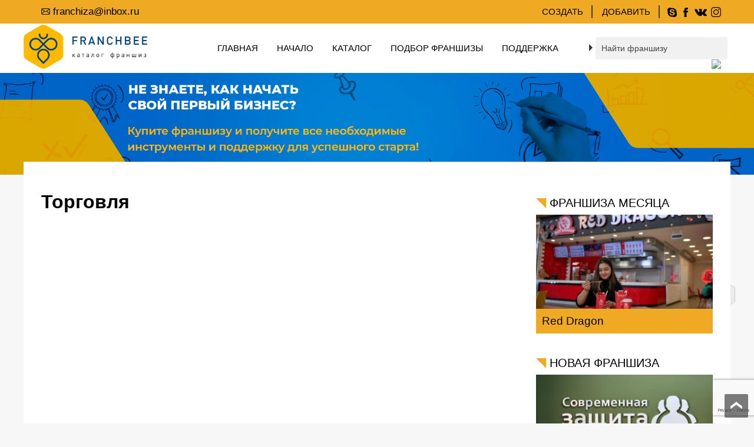

--- FILE ---
content_type: text/html; charset=UTF-8
request_url: https://franchiza.kz/category/vse-franshizy/torgovlya
body_size: 19170
content:
<!DOCTYPE html>
<!--[if IE 7]>
<html class="ie ie7" lang="ru-RU">
<![endif]-->
<!--[if IE 8]>
<html class="ie ie8" lang="ru-RU">
<![endif]-->
<!--[if !(IE 7) | !(IE 8)  ]><!-->
<html lang="ru-RU">
<!--<![endif]-->
<head>
	<meta charset="UTF-8"/>
	<meta name="viewport" content="width=device-width, initial-scale=1">
	<title>Торговля | Франшиза Казахстана</title>
	
	<link rel="pingback" href="https://franchiza.kz/xmlrpc.php"/>
	<link href="https://fonts.googleapis.com/css?family=Calibri" rel="stylesheet" type="text/css"><link href="https://fonts.googleapis.com/css?family=Calibri" rel="stylesheet" type="text/css"><meta name='robots' content='max-image-preview:large' />
<link rel='dns-prefetch' href='//www.google.com' />
<link rel='dns-prefetch' href='//fonts.googleapis.com' />
<link rel='stylesheet' id='wp-block-library-css' href='https://franchiza.kz/wp-includes/css/dist/block-library/style.min.css?ver=6.5.7' type='text/css' media='all' />
<link rel='stylesheet' id='wc-block-style-css' href='https://franchiza.kz/wp-content/plugins/woocommerce/assets/css/blocks/style.css?ver=3.6.7' type='text/css' media='all' />
<style id='classic-theme-styles-inline-css' type='text/css'>
/*! This file is auto-generated */
.wp-block-button__link{color:#fff;background-color:#32373c;border-radius:9999px;box-shadow:none;text-decoration:none;padding:calc(.667em + 2px) calc(1.333em + 2px);font-size:1.125em}.wp-block-file__button{background:#32373c;color:#fff;text-decoration:none}
</style>
<style id='global-styles-inline-css' type='text/css'>
body{--wp--preset--color--black: #000000;--wp--preset--color--cyan-bluish-gray: #abb8c3;--wp--preset--color--white: #ffffff;--wp--preset--color--pale-pink: #f78da7;--wp--preset--color--vivid-red: #cf2e2e;--wp--preset--color--luminous-vivid-orange: #ff6900;--wp--preset--color--luminous-vivid-amber: #fcb900;--wp--preset--color--light-green-cyan: #7bdcb5;--wp--preset--color--vivid-green-cyan: #00d084;--wp--preset--color--pale-cyan-blue: #8ed1fc;--wp--preset--color--vivid-cyan-blue: #0693e3;--wp--preset--color--vivid-purple: #9b51e0;--wp--preset--gradient--vivid-cyan-blue-to-vivid-purple: linear-gradient(135deg,rgba(6,147,227,1) 0%,rgb(155,81,224) 100%);--wp--preset--gradient--light-green-cyan-to-vivid-green-cyan: linear-gradient(135deg,rgb(122,220,180) 0%,rgb(0,208,130) 100%);--wp--preset--gradient--luminous-vivid-amber-to-luminous-vivid-orange: linear-gradient(135deg,rgba(252,185,0,1) 0%,rgba(255,105,0,1) 100%);--wp--preset--gradient--luminous-vivid-orange-to-vivid-red: linear-gradient(135deg,rgba(255,105,0,1) 0%,rgb(207,46,46) 100%);--wp--preset--gradient--very-light-gray-to-cyan-bluish-gray: linear-gradient(135deg,rgb(238,238,238) 0%,rgb(169,184,195) 100%);--wp--preset--gradient--cool-to-warm-spectrum: linear-gradient(135deg,rgb(74,234,220) 0%,rgb(151,120,209) 20%,rgb(207,42,186) 40%,rgb(238,44,130) 60%,rgb(251,105,98) 80%,rgb(254,248,76) 100%);--wp--preset--gradient--blush-light-purple: linear-gradient(135deg,rgb(255,206,236) 0%,rgb(152,150,240) 100%);--wp--preset--gradient--blush-bordeaux: linear-gradient(135deg,rgb(254,205,165) 0%,rgb(254,45,45) 50%,rgb(107,0,62) 100%);--wp--preset--gradient--luminous-dusk: linear-gradient(135deg,rgb(255,203,112) 0%,rgb(199,81,192) 50%,rgb(65,88,208) 100%);--wp--preset--gradient--pale-ocean: linear-gradient(135deg,rgb(255,245,203) 0%,rgb(182,227,212) 50%,rgb(51,167,181) 100%);--wp--preset--gradient--electric-grass: linear-gradient(135deg,rgb(202,248,128) 0%,rgb(113,206,126) 100%);--wp--preset--gradient--midnight: linear-gradient(135deg,rgb(2,3,129) 0%,rgb(40,116,252) 100%);--wp--preset--font-size--small: 13px;--wp--preset--font-size--medium: 20px;--wp--preset--font-size--large: 36px;--wp--preset--font-size--x-large: 42px;--wp--preset--spacing--20: 0.44rem;--wp--preset--spacing--30: 0.67rem;--wp--preset--spacing--40: 1rem;--wp--preset--spacing--50: 1.5rem;--wp--preset--spacing--60: 2.25rem;--wp--preset--spacing--70: 3.38rem;--wp--preset--spacing--80: 5.06rem;--wp--preset--shadow--natural: 6px 6px 9px rgba(0, 0, 0, 0.2);--wp--preset--shadow--deep: 12px 12px 50px rgba(0, 0, 0, 0.4);--wp--preset--shadow--sharp: 6px 6px 0px rgba(0, 0, 0, 0.2);--wp--preset--shadow--outlined: 6px 6px 0px -3px rgba(255, 255, 255, 1), 6px 6px rgba(0, 0, 0, 1);--wp--preset--shadow--crisp: 6px 6px 0px rgba(0, 0, 0, 1);}:where(.is-layout-flex){gap: 0.5em;}:where(.is-layout-grid){gap: 0.5em;}body .is-layout-flex{display: flex;}body .is-layout-flex{flex-wrap: wrap;align-items: center;}body .is-layout-flex > *{margin: 0;}body .is-layout-grid{display: grid;}body .is-layout-grid > *{margin: 0;}:where(.wp-block-columns.is-layout-flex){gap: 2em;}:where(.wp-block-columns.is-layout-grid){gap: 2em;}:where(.wp-block-post-template.is-layout-flex){gap: 1.25em;}:where(.wp-block-post-template.is-layout-grid){gap: 1.25em;}.has-black-color{color: var(--wp--preset--color--black) !important;}.has-cyan-bluish-gray-color{color: var(--wp--preset--color--cyan-bluish-gray) !important;}.has-white-color{color: var(--wp--preset--color--white) !important;}.has-pale-pink-color{color: var(--wp--preset--color--pale-pink) !important;}.has-vivid-red-color{color: var(--wp--preset--color--vivid-red) !important;}.has-luminous-vivid-orange-color{color: var(--wp--preset--color--luminous-vivid-orange) !important;}.has-luminous-vivid-amber-color{color: var(--wp--preset--color--luminous-vivid-amber) !important;}.has-light-green-cyan-color{color: var(--wp--preset--color--light-green-cyan) !important;}.has-vivid-green-cyan-color{color: var(--wp--preset--color--vivid-green-cyan) !important;}.has-pale-cyan-blue-color{color: var(--wp--preset--color--pale-cyan-blue) !important;}.has-vivid-cyan-blue-color{color: var(--wp--preset--color--vivid-cyan-blue) !important;}.has-vivid-purple-color{color: var(--wp--preset--color--vivid-purple) !important;}.has-black-background-color{background-color: var(--wp--preset--color--black) !important;}.has-cyan-bluish-gray-background-color{background-color: var(--wp--preset--color--cyan-bluish-gray) !important;}.has-white-background-color{background-color: var(--wp--preset--color--white) !important;}.has-pale-pink-background-color{background-color: var(--wp--preset--color--pale-pink) !important;}.has-vivid-red-background-color{background-color: var(--wp--preset--color--vivid-red) !important;}.has-luminous-vivid-orange-background-color{background-color: var(--wp--preset--color--luminous-vivid-orange) !important;}.has-luminous-vivid-amber-background-color{background-color: var(--wp--preset--color--luminous-vivid-amber) !important;}.has-light-green-cyan-background-color{background-color: var(--wp--preset--color--light-green-cyan) !important;}.has-vivid-green-cyan-background-color{background-color: var(--wp--preset--color--vivid-green-cyan) !important;}.has-pale-cyan-blue-background-color{background-color: var(--wp--preset--color--pale-cyan-blue) !important;}.has-vivid-cyan-blue-background-color{background-color: var(--wp--preset--color--vivid-cyan-blue) !important;}.has-vivid-purple-background-color{background-color: var(--wp--preset--color--vivid-purple) !important;}.has-black-border-color{border-color: var(--wp--preset--color--black) !important;}.has-cyan-bluish-gray-border-color{border-color: var(--wp--preset--color--cyan-bluish-gray) !important;}.has-white-border-color{border-color: var(--wp--preset--color--white) !important;}.has-pale-pink-border-color{border-color: var(--wp--preset--color--pale-pink) !important;}.has-vivid-red-border-color{border-color: var(--wp--preset--color--vivid-red) !important;}.has-luminous-vivid-orange-border-color{border-color: var(--wp--preset--color--luminous-vivid-orange) !important;}.has-luminous-vivid-amber-border-color{border-color: var(--wp--preset--color--luminous-vivid-amber) !important;}.has-light-green-cyan-border-color{border-color: var(--wp--preset--color--light-green-cyan) !important;}.has-vivid-green-cyan-border-color{border-color: var(--wp--preset--color--vivid-green-cyan) !important;}.has-pale-cyan-blue-border-color{border-color: var(--wp--preset--color--pale-cyan-blue) !important;}.has-vivid-cyan-blue-border-color{border-color: var(--wp--preset--color--vivid-cyan-blue) !important;}.has-vivid-purple-border-color{border-color: var(--wp--preset--color--vivid-purple) !important;}.has-vivid-cyan-blue-to-vivid-purple-gradient-background{background: var(--wp--preset--gradient--vivid-cyan-blue-to-vivid-purple) !important;}.has-light-green-cyan-to-vivid-green-cyan-gradient-background{background: var(--wp--preset--gradient--light-green-cyan-to-vivid-green-cyan) !important;}.has-luminous-vivid-amber-to-luminous-vivid-orange-gradient-background{background: var(--wp--preset--gradient--luminous-vivid-amber-to-luminous-vivid-orange) !important;}.has-luminous-vivid-orange-to-vivid-red-gradient-background{background: var(--wp--preset--gradient--luminous-vivid-orange-to-vivid-red) !important;}.has-very-light-gray-to-cyan-bluish-gray-gradient-background{background: var(--wp--preset--gradient--very-light-gray-to-cyan-bluish-gray) !important;}.has-cool-to-warm-spectrum-gradient-background{background: var(--wp--preset--gradient--cool-to-warm-spectrum) !important;}.has-blush-light-purple-gradient-background{background: var(--wp--preset--gradient--blush-light-purple) !important;}.has-blush-bordeaux-gradient-background{background: var(--wp--preset--gradient--blush-bordeaux) !important;}.has-luminous-dusk-gradient-background{background: var(--wp--preset--gradient--luminous-dusk) !important;}.has-pale-ocean-gradient-background{background: var(--wp--preset--gradient--pale-ocean) !important;}.has-electric-grass-gradient-background{background: var(--wp--preset--gradient--electric-grass) !important;}.has-midnight-gradient-background{background: var(--wp--preset--gradient--midnight) !important;}.has-small-font-size{font-size: var(--wp--preset--font-size--small) !important;}.has-medium-font-size{font-size: var(--wp--preset--font-size--medium) !important;}.has-large-font-size{font-size: var(--wp--preset--font-size--large) !important;}.has-x-large-font-size{font-size: var(--wp--preset--font-size--x-large) !important;}
.wp-block-navigation a:where(:not(.wp-element-button)){color: inherit;}
:where(.wp-block-post-template.is-layout-flex){gap: 1.25em;}:where(.wp-block-post-template.is-layout-grid){gap: 1.25em;}
:where(.wp-block-columns.is-layout-flex){gap: 2em;}:where(.wp-block-columns.is-layout-grid){gap: 2em;}
.wp-block-pullquote{font-size: 1.5em;line-height: 1.6;}
</style>
<link rel='stylesheet' id='anycomment-styles-css' href='https://franchiza.kz/wp-content/plugins/anycomment/static/css/main.min.css?ver=bc32eb54a948bc5ce85f09a2a82ffaa0' type='text/css' media='all' />
<link rel='stylesheet' id='anycomment-google-font-css' href='https://fonts.googleapis.com/css?family=Noto+Sans%3A400%2C700&#038;subset=cyrillic&#038;display=swap&#038;ver=6.5.7' type='text/css' media='all' />
<link rel='stylesheet' id='contact-form-7-css' href='https://franchiza.kz/wp-content/plugins/contact-form-7/includes/css/styles.css?ver=5.1.1' type='text/css' media='all' />
<link rel='stylesheet' id='wpsm_ac-font-awesome-front-css' href='https://franchiza.kz/wp-content/plugins/responsive-accordion-and-collapse/css/font-awesome/css/font-awesome.min.css?ver=6.5.7' type='text/css' media='all' />
<link rel='stylesheet' id='wpsm_ac_bootstrap-front-css' href='https://franchiza.kz/wp-content/plugins/responsive-accordion-and-collapse/css/bootstrap-front.css?ver=6.5.7' type='text/css' media='all' />
<link rel='stylesheet' id='woocommerce-layout-css' href='https://franchiza.kz/wp-content/plugins/woocommerce/assets/css/woocommerce-layout.css?ver=3.6.7' type='text/css' media='all' />
<link rel='stylesheet' id='woocommerce-smallscreen-css' href='https://franchiza.kz/wp-content/plugins/woocommerce/assets/css/woocommerce-smallscreen.css?ver=3.6.7' type='text/css' media='only screen and (max-width: 768px)' />
<link rel='stylesheet' id='woocommerce-general-css' href='https://franchiza.kz/wp-content/plugins/woocommerce/assets/css/woocommerce.css?ver=3.6.7' type='text/css' media='all' />
<style id='woocommerce-inline-inline-css' type='text/css'>
.woocommerce form .form-row .required { visibility: visible; }
</style>
<link rel='stylesheet' id='search-filter-plugin-styles-css' href='https://franchiza.kz/wp-content/plugins/search-filter-pro/public/assets/css/search-filter.min.css?ver=2.4.2' type='text/css' media='all' />
<link rel='stylesheet' id='leadpress-style-css' href='https://franchiza.kz/wp-content/themes/fran/style.css?ver=1.4.1' type='text/css' media='all' />
<style id='leadpress-style-inline-css' type='text/css'>
.header-bg{
	background-image: url(https://franchiza.kz/wp-content/uploads/2021/11/fk_site_pattern.png);
	background-color: ;
	background-repeat: repeat-y;
	background-position: top ;
	background-attachment: ;
}
body{
	;
	background-color: ;
	background-repeat: ;
	background-position: top ;
	background-attachment: ;
}
a,
.blog-title a,
.news-box h2.title a:hover,
.news-box .item h3.title a:hover,
.news-box.break li.item h3.title a,
.news-box.tabs .tab-header a:hover,
#right-sidebar .widget_wpi_subscribe_form .subscribe-form .subscribe-email,
#footer .footer-line-1 #nav-footer-menu .menu-item a:hover,
#footer .footer-line-2 .footer-column-2 .owner a:hover,
#footer .footer-line-2 .footer-column-2 .designer a:hover,
.single-content .post-footer-box.post-review .review-item.item-stars .value,
#respond #reply-title {
	color: #0b75b3;
}
.main-color-bg,
#search-submit,
.news-box h2.title a,
.news-box.break .content-drop li h3.title a:hover,
.news-box.slider .slider-title .overlay,
.news-box.tabs .tab-header.active a,
span.item-review,
#right-sidebar .widget-title,
#right-sidebar .feed-data-style-impression .widget-content .item,
#right-sidebar .widget.widget_wpi_login_form .widget-content,
#right-sidebar .widget_wpi_subscribe_form .subscribe-wrapper,
#footer .footer-line-2 .footer-column-2 .footer-social a:hover,
.top-index-page-index-title a,
.pagination-index a.page-numbers:hover,
.pagination-index .page-numbers.current,
.single-content .post .tags li a:hover,
.sub-title,
.single-content .post-footer-box.post-review .review-total-summary .review-value,
.single-content .post-footer-box.post-review .review-item .value-bar .active,
#respond .form-submit #submit,
#right-sidebar .widget.widget_wpi_twitter_roll .twitter-roll-list .dots .dot.active,
#contact-form .show-all a,
a.scrollup:hover,
.widget_tag_cloud .tagcloud a:hover,
.news-box .meta .cate,
#right-sidebar .widget.widget_wpi_top_like_comments span.like-number {
	background-color: #0b75b3;
}
.post-body blockquote, {
	border-top-color: #0b75b3;
}
#nav-main-menu > div > ul > li.current-menu-item > a {
	border-bottom: 3px solid #0b75b3;
}
.single-content #content .sharing-box {
	border-bottom: 2px solid #0b75b3;
}
.wpi_tabs ul.ui-tabs-nav li.ui-tabs-active a {
	border-top: 3px solid #0b75b3;
}
.widget_tag_cloud .tagcloud a {
	border: 1px solid #0b75b3;
}
::-webkit-scrollbar-thumb {
	background-color: #0b75b3;
}
body,
#nav-main-menu ul.sub-menu li a,
.news-box.break li.item h3.title {
	font-family: Calibri;
}
.em-font,
.blog-title,
#nav-main-menu > div > ul > li,
.news-box h2.title,
.news-box .item h3.title,
.news-box.tabs .tab-header,
span.item-review,
#right-sidebar .widget-title,
#right-sidebar .social-counter .item,
#right-sidebar .feed-data-style-impression .widget-content .item .title,
#right-sidebar .widget_wpi_login_form .logged .content strong,
#right-sidebar .widget.widget_wpi_twitter_roll h3.twitter-roll-title,
#footer .blog-footer-title,
.top-index-page-index-title,
.content-index .post .entry-title,
.single-content .post .entry-title,
.sub-title,
.single-content .post-footer-box.post-review .review-total-summary .review-value,
.single-content .post-footer-box.post-review .review-total-summary .review-summary .title,
.single-content .paginations .item a,
#respond #reply-title,
#respond .form-submit #submit,
#commentform label,
.top-index-not-found .title,
#contact-form .label,
#contact-form .show-all a,
.page .entry-title, 
#selectnav2,
.wpi-button,
#right-sidebar .widget.widget_wpi_top_like_comments span.like-number {
	font-family: 'Calibri', sans-serif;
}
</style>
<link rel='stylesheet' id='leadpress-shortcodes-css' href='https://franchiza.kz/wp-content/themes/fran/css/shortcodes.css?ver=1.4.1' type='text/css' media='all' />
<link rel='stylesheet' id='leadpress-responsive-css' href='https://franchiza.kz/wp-content/themes/fran/css/responsive.css?ver=1.4.1' type='text/css' media='all' />
<link rel='stylesheet' id='leadpress-print-css' href='https://franchiza.kz/wp-content/themes/fran/css/print.css?ver=1.4.1' type='text/css' media='all' />
<!--[if lt IE 9]>
<link rel='stylesheet' id='leadpress-ie-css' href='https://franchiza.kz/wp-content/themes/fran/css/ie.css?ver=1.4.1' type='text/css' media='all' />
<![endif]-->
<link rel='stylesheet' id='css-file-css' href='https://franchiza.kz/wp-content/themes/fran/style.css?ver=1681285583' type='text/css' media='all' />
<link rel='stylesheet' id='fancybox-css' href='https://franchiza.kz/wp-content/plugins/easy-fancybox/css/jquery.fancybox.1.3.23.min.css' type='text/css' media='screen' />
<link rel='stylesheet' id='popup-maker-site-css' href='//franchiza.kz/wp-content/uploads/pum/pum-site-styles.css?generated=1764937984&#038;ver=1.7.30' type='text/css' media='all' />
<!--n2css--><script type="text/javascript" id="jquery-core-js-extra">
/* <![CDATA[ */
var wpi_dynamic_js = {"ticker_animation_speed":"","ticker_pause_time":"","ticker_animation_type":"","slider_animation_speed":"","slider_pause_time":"","slider_animation_type":"","twitter_roll_animation_speed":"","twitter_roll_pause_time":"","home_url":"https:\/\/franchiza.kz"};
/* ]]> */
</script>
<script type="text/javascript" src="https://franchiza.kz/wp-includes/js/jquery/jquery.js?ver=3.7.1" id="jquery-core-js"></script>
<script type="text/javascript" src="https://franchiza.kz/wp-includes/js/jquery/jquery-migrate.min.js?ver=3.4.1" id="jquery-migrate-js"></script>
<script type="text/javascript" src="https://franchiza.kz/wp-content/plugins/html5-responsive-faq/js/hrf-script.js?ver=6.5.7" id="html5-responsive-faq-js"></script>
<script type="text/javascript" id="search-filter-plugin-build-js-extra">
/* <![CDATA[ */
var SF_LDATA = {"ajax_url":"https:\/\/franchiza.kz\/wp-admin\/admin-ajax.php","home_url":"https:\/\/franchiza.kz\/"};
/* ]]> */
</script>
<script type="text/javascript" src="https://franchiza.kz/wp-content/plugins/search-filter-pro/public/assets/js/search-filter-build.min.js?ver=2.4.2" id="search-filter-plugin-build-js"></script>
<script type="text/javascript" src="https://franchiza.kz/wp-content/plugins/search-filter-pro/public/assets/js/chosen.jquery.min.js?ver=2.4.2" id="search-filter-plugin-chosen-js"></script>
<link rel="https://api.w.org/" href="https://franchiza.kz/wp-json/" /><link rel="alternate" type="application/json" href="https://franchiza.kz/wp-json/wp/v2/categories/82" /><meta name="generator" content="WordPress 6.5.7" />
<meta name="generator" content="WooCommerce 3.6.7" />
			
			<script>
			(function(i,s,o,g,r,a,m){i['GoogleAnalyticsObject']=r;i[r]=i[r]||function(){
			(i[r].q=i[r].q||[]).push(arguments)},i[r].l=1*new Date();a=s.createElement(o),
			m=s.getElementsByTagName(o)[0];a.async=1;a.src=g;m.parentNode.insertBefore(a,m)
			})(window,document,'script','https://www.google-analytics.com/analytics.js','ga');

			ga('create', 'UA-106745451-15', 'auto');
			ga('send', 'pageview');

			</script>
			
			<!-- Analytics by WP-Statistics v12.6.6.1 - https://wp-statistics.com/ -->
<!-- <meta name="NextGEN" version="3.1.6" /> -->
<!--[if lt IE 9]><script src="https://franchiza.kz/wp-content/themes/fran/js/html5.js"></script><![endif]--><link rel="shortcut icon" type="image/png" href="https://franchiza.kz/wp-content/themes/fran/img/favicon.png"/>	<noscript><style>.woocommerce-product-gallery{ opacity: 1 !important; }</style></noscript>
	<link rel="icon" href="https://franchiza.kz/wp-content/uploads/2022/07/cropped-FranchBee_logo_1-32x32.png" sizes="32x32" />
<link rel="icon" href="https://franchiza.kz/wp-content/uploads/2022/07/cropped-FranchBee_logo_1-192x192.png" sizes="192x192" />
<link rel="apple-touch-icon" href="https://franchiza.kz/wp-content/uploads/2022/07/cropped-FranchBee_logo_1-180x180.png" />
<meta name="msapplication-TileImage" content="https://franchiza.kz/wp-content/uploads/2022/07/cropped-FranchBee_logo_1-270x270.png" />
		<style type="text/css" id="wp-custom-css">
			#search-filter-form-5309{
	display:none;
}

html.pum-open.pum-open-overlay, html.pum-open.pum-open-overlay.pum-open-fixed .pum-overlay{
	overflow: auto;
}

#sld{
	max-height: 254px;
	max-width:1800px;
	overflow:hidden;
	*height:127px;
}

.obratnaya1{
	max-width:1600px!important;
}

.obratnaya1 input{
	border: none;
  border-bottom: 1px solid #ccc;
}

.frameVideo{
		width:560px;
	}

#content_a{
	font-family: 'Oswald', sans-serif;
}

#contbl {
	font-family: 'Oswald', sans-serif;
}

.single-content ul{
	font-size:16px!important;
}

.status-publish li{
	font-size:16px!important;
}

@media screen and (max-width: 600px){
	.zag1{
		text-align:center!important;
		padding-left:0px!important;
	}
	.post-5334{
		margin-bottom:0px!important;
	}
	.category-uslugi{
		margin-bottom:0px!important;
	}
	.category-katalog{
		margin-bottom:0px!important;
		
	}
	.frameVideo{
		width:99%;
	}
	#content_a{
		
		padding:0!important;
	width:100%!important;
}

#glcat{
	padding: 0 20px 0 20px;
	margin:0!important;
}

	
	.category-main{
		margin-bottom:10px!important;
	}
	
	.status-publish{
		margin-bottom:10px!important;
	}
	.post-5668{
		    *margin: 0 20px 0 20px;
	}
	.post-4432{
		width: 80%;
    *margin: 0 20px 0 20px;
		
	}
	
	#comments{
		width: 80%;
    margin: 30px 20px 0 20px;
	}
	#content{
		    margin: 0 20px 0 20px!important;
		*margin:0px!important;
	*margin:0 20px 0 20px!important;
}
#contbl {
	font-family: 'Oswald', sans-serif;
    width: 100%;
    max-width: 100%;
    margin: 0 auto;
    background: #FFF;
    overflow: hidden;
}
	
	.obratnaya1{
		background-color: rgb(195, 139, 24);
	}
	.obratnaya1{
		
		text-align: center;
    *width: 54%;
	}
	.obratnaya1 p {
		display:none!important;
	}
	.post-content-body{
		width:100%!important;
	}
	#catbl{
		margin-bottom: -7px;
		margin-left: 20px;
    width: 280px!important;
    height: 280px!important;
	}
}

.wpcf7 .ajax-loader{
	position:absolute;
	
}

#hed_a{
	width:0px;
}

#uglogo{
	margin:0;
	height: auto;
}

#hed_e{
	width:130px;
}

#hed_b{
	max-width:230px;
}

.Search{
	max-width:240px;
	background: url(https://franchiza.kz/wp-content/themes/fran/images/search.png) 0px 7px no-repeat;
}

.Search .In {
	padding-left:10px;
	max-width:214px;
}

body {
    overflow-x: hidden !important;
    margin: 0px;
    background: #f7f7f7;
    background-image: url('https://franchiza.kz/wp-content/themes/fran/images/fon_new.jpeg'), url('https://franchiza.kz/wp-content/themes/fran/images/fon_new.jpeg');
    background-size: 50%,45%;
    background-position: 100% 28% , 0% 81%;
    background-repeat: no-repeat, no-repeat;
}

#metaslider_2223{
	max-height:268px;
}

#anycomment-root{
	display:none;
}

.op2{
	font-weight:400;
	line-height:14px;
	font-family: "Calibri", Arial, Helvetica, sans-serif;
}

.op222{
	font-size: 17px;
	font-weight:bold;
}



@media (max-width:600px) {
	
body .metaslider .theme-default .nivoSlider img {
    display: block!important;
}
	
	.metaslider .theme-default .nivoSlider img {
    display: block;
  }
	
  #sld {
    *display: none;
  }

  #sld2 {
    display: none;
  }
}

@media screen and (max-width: 900px){
	#selectnav1 {
    display:block;
	}
}		</style>
			<style>
		.blog-logo {width: 150px !important;}
	
		.searchandfilter{
			display: flex;
			flex-direction: row;
			*background: #efa923;
		}
		.searchandfilter ul{
			display: flex;
			flex-direction: row;
			padding: 0px 50px;
			width: 100%;
		}
		.searchandfilter ul li{
			flex: 1 0 auto;
		}
		.searchandfilter select {
			margin: 0;
			padding: 10px 25px;
		    color: #7e7e7e;
		    border: 1px solid #bebebe;
		    background: #E5E5E5;
			border-radius: 0px;
			border-left: none;
			border-right: none;
			border-top: none;
			height: auto;
			width: auto;
			font-size: 14px;
			max-width: 210px;
		}
		.searchandfilter input{
			margin: 0;
			padding: 10px 25px;
		    color: #7e7e7e;
		    border: 1px solid #bebebe;
		    background: #E5E5E5;
			border-radius: 0px;
			border-left: none;
			border-right: none;
			border-top: none;
			height: auto;
			width: auto;
			font-size: 14px;
			max-width: 210px;
		}
		.searchandfilter input[type=submit]{
			margin: 0;
			padding: 10px 25px;
			color: #fff;
			border-bottom: 5px solid #0181b7;
			background: #009fe2;
			border-radius: 0px;
			border-left: none;
			border-right: none;
			border-top: none;
			height: auto;
			width: auto;
			font-size: 14px;
		}
		.searchandfilter input[type=submit]:hover{
			margin: 0;
			padding: 10px 25px;
			color: #fff;
			border-bottom: 5px solid #016b98;
			background: #0181b7;
			border-radius: 0px;
			border-left: none;
			border-right: none;
			border-top: none;
			height: auto;
			width: auto;
			font-size: 14px;
		}
		@media screen and (max-width: 450px) {
			.searchandfilter{
				display: flex;
				flex-direction: column;
				background: #efa923;
			}
			.searchandfilter ul{
				display: flex;
				flex-direction: column;
				padding: 20px 50px;
				width: 80%;
			}
			.searchandfilter select,
			.searchandfilter input{
				max-width: 100%;
				width: 100%;
			}
		}
		
	</style>
<link rel='stylesheet' id='metaslider-nivo-slider-css' href='https://franchiza.kz/wp-content/plugins/ml-slider/assets/sliders/nivoslider/nivo-slider.css?ver=3.10.3' type='text/css' media='all' property='stylesheet' />
<link rel='stylesheet' id='metaslider-public-css' href='https://franchiza.kz/wp-content/plugins/ml-slider/assets/metaslider/public.css?ver=3.10.3' type='text/css' media='all' property='stylesheet' />
<link rel='stylesheet' id='metaslider-nivo-slider-default-css' href='https://franchiza.kz/wp-content/plugins/ml-slider/assets/sliders/nivoslider/themes/default/default.css?ver=3.10.3' type='text/css' media='all' property='stylesheet' />
<link rel='stylesheet' id='metaslider-flex-slider-css' href='https://franchiza.kz/wp-content/plugins/ml-slider/assets/sliders/flexslider/flexslider.css?ver=3.10.3' type='text/css' media='all' property='stylesheet' />
</head>

<body>
<div id="verhbl">
<div id="verhpol">
	
<div style="position:relative;left:30px;" id="verhpol_a">
	<!-- номер телефона
	<img src="https://franchiza.kz/wp-content/themes/fran/images/tel.png" width="9"> <a href="tel:+77779009035" style="color: #000;">+7 (777) 900-90-35</a>&nbsp;&nbsp;&nbsp;-->
 	<img src="https://franchiza.kz/wp-content/themes/fran/images/mail.png" width="15"> <a href="mailto:franchiza@inbox.ru" style="color: #000;">franchiza@inbox.ru</a>
 </div>

<div id="verhpol_b">
<div id="topm"><nav id="nav-top-menu"><div class="menu-verhnee-menyu-container"><ul id="menu-verhnee-menyu" class="top-menu-class"><li id="menu-item-15654" class="menu-item menu-item-type-post_type menu-item-object-page menu-item-home menu-item-15654"><a href="https://franchiza.kz/">Главная</a></li>
<li id="menu-item-5651" class="menu-item menu-item-type-post_type menu-item-object-page menu-item-5651"><a href="https://franchiza.kz/nachalo">Начало</a></li>
<li id="menu-item-12824" class="menu-item menu-item-type-taxonomy menu-item-object-category current-category-ancestor menu-item-12824"><a href="https://franchiza.kz/category/katalog">Каталог</a></li>
<li id="menu-item-13474" class="menu-item menu-item-type-post_type menu-item-object-page menu-item-13474"><a href="https://franchiza.kz/podbor-franshizy">Подбор франшизы</a></li>
<li id="menu-item-13475" class="menu-item menu-item-type-post_type menu-item-object-page menu-item-13475"><a href="https://franchiza.kz/konsultaczii">Консультации</a></li>
<li id="menu-item-18774" class="menu-item menu-item-type-post_type menu-item-object-page menu-item-18774"><a href="https://franchiza.kz/podbor-s-brokerom">Подбор с брокером</a></li>
<li id="menu-item-5895" class="menu-item menu-item-type-post_type menu-item-object-page menu-item-5895"><a href="https://franchiza.kz/podderzhka-2">Поддержка</a></li>
<li id="menu-item-18775" class="menu-item menu-item-type-post_type menu-item-object-page menu-item-18775"><a href="https://franchiza.kz/master-klass-sam-sebe-broker">Курс &#8220;Сам себе брокер!&#8221;</a></li>
<li id="menu-item-13467" class="menu-item menu-item-type-post_type menu-item-object-page menu-item-13467"><a href="https://franchiza.kz/sozdat">Создать</a></li>
<li id="menu-item-2230" class="menu-item menu-item-type-post_type menu-item-object-page menu-item-2230"><a href="https://franchiza.kz/dobavit-franshizu">Добавить</a></li>
</ul></div></nav></div>
<div id="topm-nav-mini"><div id="nav-mini"><div class="menu-mini-menu-container"><ul id="menu-mini-menu" class="menu"><li id="menu-item-18710" class="menu-item menu-item-type-post_type menu-item-object-page menu-item-18710"><a href="https://franchiza.kz/sozdat">Создать</a></li>
<li id="menu-item-6711" class="menu-item menu-item-type-post_type menu-item-object-page menu-item-6711"><a href="https://franchiza.kz/dobavit-franshizu">Добавить</a></li>
</ul></div></div></div>
</div>
<div id="verhpol_c"><div id="socik"><a href="skype:ivanova_adv"><img src="https://franchiza.kz/wp-content/themes/fran/images/sk.png" width="16"></a> <a href="https://www.facebook.com/FranchizaKZ" target="_blank"><img src="https://franchiza.kz/wp-content/themes/fran/images/fb.png" width="16"></a> <a href="https://vk.com/club80351449" target="_blank"><img src="https://franchiza.kz/wp-content/themes/fran/images/vk.png" width="21"></a> <a href="https://www.instagram.com/franchiza.kz/" target="_blank"><img src="https://franchiza.kz/wp-content/themes/fran/images/ins1.png" width="17"></a></div></div>
</div>
</div>
<!--https://www.instagram.com/p/BqPMciLHtdY/?igshid=1jpprm51qn46z -->
<div id="uglogo2"><a href="https://franchiza.kz/"><img src="https://franchiza.kz/wp-content/themes/fran/images/FranchBee_logo_2.png" width="240" /></a></div>
<div id="hed_custom">
<div id="hed">
<div id="hed_a"><div id="ug1"></div></div>
<div id="hed_b"><div id="uglogo"><a href="https://franchiza.kz/"><img src="https://franchiza.kz/wp-content/themes/fran/images/FranchBee_logo_2.png" width="210" /></a></div></div>
<div id="hed_c"><div id="ug2"></div></div>
<div id="hed_d"><div id="ug3"><nav id="nav-main-menu"><div class="menu-glavnoe-container"><ul id="menu-glavnoe" class="main-menu-class"><li id="menu-item-15827" class="menu-item menu-item-type-post_type menu-item-object-page menu-item-home menu-item-15827"><a href="https://franchiza.kz/">Главная</a></li>
<li id="menu-item-18743" class="menu-item menu-item-type-post_type menu-item-object-page menu-item-18743"><a href="https://franchiza.kz/nachalo">Начало</a></li>
<li id="menu-item-12822" class="menu-item menu-item-type-taxonomy menu-item-object-category current-category-ancestor menu-item-12822"><a href="https://franchiza.kz/category/katalog">Каталог</a></li>
<li id="menu-item-18653" class="menu-item menu-item-type-post_type menu-item-object-page menu-item-18653"><a href="https://franchiza.kz/podbor-franshizy">Подбор франшизы</a></li>
<li id="menu-item-6709" class="menu-item menu-item-type-post_type menu-item-object-page menu-item-6709"><a href="https://franchiza.kz/podderzhka-2">Поддержка</a></li>
</ul></div></nav></div></div>
<div id="hed_e"><div id="ug5"><div class="Search"><form id="searchform" action="//franchiza.kz" method="get" accept-charset="utf-8">
                    <input class="In" type="text" name="s" value="Найти франшизу" onBlur="if(this.value=='')this.value=this.defaultValue;" onFocus="if(this.value=='Найти франшизу')this.value='';" /><input class="Su" type="image" src="//franchiza.kz/wp-content/themes/fran/images/empty.gif" alt="Найти" />
                        <input type="hidden" name="post_type" value="product" />
                    </form></div></div></div>
<div id="hed_f"><div id="ug4"></div></div>
</div>
</div>

<div id="belpolosa"></div>

<div id="sld"><div style="width: 100%;" class="ml-slider-3-10-3 metaslider metaslider-nivo metaslider-2223 ml-slider">
    
    <div id="metaslider_container_2223">
        <div class='slider-wrapper theme-default'><div class='ribbon'></div><div id='metaslider_2223' class='nivoSlider'><img width="2000" height="270" src="https://franchiza.kz/wp-content/uploads/2024/05/FB_banner_2000x270_170424_23.jpg" class="slider-2223 slide-24684" alt="" data-caption="" data-thumb="" title="FB_banner_2000x270_170424_2(3)" rel="" decoding="async" fetchpriority="high" srcset="https://franchiza.kz/wp-content/uploads/2024/05/FB_banner_2000x270_170424_23.jpg 2000w, https://franchiza.kz/wp-content/uploads/2024/05/FB_banner_2000x270_170424_23-450x61.jpg 450w, https://franchiza.kz/wp-content/uploads/2024/05/FB_banner_2000x270_170424_23-700x95.jpg 700w, https://franchiza.kz/wp-content/uploads/2024/05/FB_banner_2000x270_170424_23-320x43.jpg 320w, https://franchiza.kz/wp-content/uploads/2024/05/FB_banner_2000x270_170424_23-768x104.jpg 768w, https://franchiza.kz/wp-content/uploads/2024/05/FB_banner_2000x270_170424_23-1536x207.jpg 1536w, https://franchiza.kz/wp-content/uploads/2024/05/FB_banner_2000x270_170424_23-600x81.jpg 600w" sizes="(max-width: 2000px) 100vw, 2000px" /><img width="2000" height="270" src="https://franchiza.kz/wp-content/uploads/2024/05/FB_banner_2000x270_170424_14.jpg" class="slider-2223 slide-24685" alt="" data-caption="" data-thumb="" title="FB_banner_2000x270_170424_1(4)" rel="" decoding="async" srcset="https://franchiza.kz/wp-content/uploads/2024/05/FB_banner_2000x270_170424_14.jpg 2000w, https://franchiza.kz/wp-content/uploads/2024/05/FB_banner_2000x270_170424_14-450x61.jpg 450w, https://franchiza.kz/wp-content/uploads/2024/05/FB_banner_2000x270_170424_14-700x95.jpg 700w, https://franchiza.kz/wp-content/uploads/2024/05/FB_banner_2000x270_170424_14-320x43.jpg 320w, https://franchiza.kz/wp-content/uploads/2024/05/FB_banner_2000x270_170424_14-768x104.jpg 768w, https://franchiza.kz/wp-content/uploads/2024/05/FB_banner_2000x270_170424_14-1536x207.jpg 1536w, https://franchiza.kz/wp-content/uploads/2024/05/FB_banner_2000x270_170424_14-600x81.jpg 600w" sizes="(max-width: 2000px) 100vw, 2000px" /></div></div>
        
    </div>
</div></div>
<div id="sld2"><div style="max-width: 600px;" class="ml-slider-3-10-3 metaslider metaslider-nivo metaslider-2715 ml-slider">
    
    <div id="metaslider_container_2715">
        <div class='slider-wrapper theme-default'><div class='ribbon'></div><div id='metaslider_2715' class='nivoSlider'></div></div>
        
    </div>
</div></div>
	<br>
<div id="belpolosa1"></div>
<div id="belpolosa"></div>

<div id="contbl">
<form data-sf-form-id='5309' data-is-rtl='0' data-maintain-state='1' data-results-url='https://franchiza.kz/?sfid=5309' data-ajax-form-url='https://franchiza.kz/?sfid=5309&amp;sf_action=get_data&amp;sf_data=form' data-display-result-method='archive' data-use-history-api='1' data-template-loaded='0' data-lang-code='' data-ajax='0' data-init-paged='1' data-auto-update='' action='https://franchiza.kz/?sfid=5309' method='post' class='searchandfilter' id='search-filter-form-5309' autocomplete='off' data-instance-count='1'><ul><li class="sf-field-tag" data-sf-field-name="_sft_post_tag" data-sf-field-type="tag" data-sf-field-input-type="select" data-sf-term-rewrite='["https:\/\/franchiza.kz\/tag\/[0]"]'><h4>Все регионы</h4>		<label>
				<select name="_sft_post_tag[]" class="sf-input-select" title="">
			
						<option class="sf-level-0 sf-item-0 sf-option-active" selected="selected" data-sf-count="0" data-sf-depth="0" value="">Все метки</option>
						<option class="sf-level-0 sf-item-376" data-sf-count="1" data-sf-depth="0" value="crazydrift">crazydrift&nbsp;&nbsp;(1)</option>
						<option class="sf-level-0 sf-item-358" data-sf-count="2" data-sf-depth="0" value="franchbee">FranchBee&nbsp;&nbsp;(2)</option>
						<option class="sf-level-0 sf-item-361" data-sf-count="1" data-sf-depth="0" value="franchiza">franchiza&nbsp;&nbsp;(1)</option>
						<option class="sf-level-0 sf-item-360" data-sf-count="1" data-sf-depth="0" value="www">www&nbsp;&nbsp;(1)</option>
						<option class="sf-level-0 sf-item-365" data-sf-count="1" data-sf-depth="0" value="bez-bokala-net-shagala">без бокала нет шагала&nbsp;&nbsp;(1)</option>
						<option class="sf-level-0 sf-item-362" data-sf-count="1" data-sf-depth="0" value="vse-kategorii">все категории&nbsp;&nbsp;(1)</option>
						<option class="sf-level-0 sf-item-342" data-sf-count="3" data-sf-depth="0" value="drugie-strany">Другие страны&nbsp;&nbsp;(3)</option>
						<option class="sf-level-0 sf-item-269" data-sf-count="8" data-sf-depth="0" value="kazahstan">Казахстан&nbsp;&nbsp;(8)</option>
						<option class="sf-level-0 sf-item-377" data-sf-count="1" data-sf-depth="0" value="krejzidrift">крэйзидрифт&nbsp;&nbsp;(1)</option>
						<option class="sf-level-0 sf-item-364" data-sf-count="1" data-sf-depth="0" value="franshizaalmaty">франшизаалматы&nbsp;&nbsp;(1)</option>
						<option class="sf-level-0 sf-item-363" data-sf-count="1" data-sf-depth="0" value="franshizavkazahstane">франшизавказахстане&nbsp;&nbsp;(1)</option>
						<option class="sf-level-0 sf-item-359" data-sf-count="1" data-sf-depth="0" value="franshizakazahstana">франшизаказахстана&nbsp;&nbsp;(1)</option>
					</select>
		</label>		</li><li class="sf-field-tag" data-sf-field-name="_sft_post_tag" data-sf-field-type="tag" data-sf-field-input-type="select" data-sf-term-rewrite='["https:\/\/franchiza.kz\/tag\/[0]"]'><h4>Все франшизы:</h4>		<label>
				<select name="_sft_post_tag[]" class="sf-input-select" title="">
			
						<option class="sf-level-0 sf-item-0 sf-option-active" selected="selected" data-sf-count="0" data-sf-depth="0" value="">Все метки</option>
						<option class="sf-level-0 sf-item-376" data-sf-count="1" data-sf-depth="0" value="crazydrift">crazydrift&nbsp;&nbsp;(1)</option>
						<option class="sf-level-0 sf-item-358" data-sf-count="2" data-sf-depth="0" value="franchbee">FranchBee&nbsp;&nbsp;(2)</option>
						<option class="sf-level-0 sf-item-361" data-sf-count="1" data-sf-depth="0" value="franchiza">franchiza&nbsp;&nbsp;(1)</option>
						<option class="sf-level-0 sf-item-360" data-sf-count="1" data-sf-depth="0" value="www">www&nbsp;&nbsp;(1)</option>
						<option class="sf-level-0 sf-item-343" data-sf-count="3" data-sf-depth="0" value="avtofranshizi">Автофраншизы&nbsp;&nbsp;(3)</option>
						<option class="sf-level-0 sf-item-365" data-sf-count="1" data-sf-depth="0" value="bez-bokala-net-shagala">без бокала нет шагала&nbsp;&nbsp;(1)</option>
						<option class="sf-level-0 sf-item-362" data-sf-count="1" data-sf-depth="0" value="vse-kategorii">все категории&nbsp;&nbsp;(1)</option>
						<option class="sf-level-0 sf-item-377" data-sf-count="1" data-sf-depth="0" value="krejzidrift">крэйзидрифт&nbsp;&nbsp;(1)</option>
						<option class="sf-level-0 sf-item-345" data-sf-count="1" data-sf-depth="0" value="obshcestvennoe-pitanie">Общественное питание&nbsp;&nbsp;(1)</option>
						<option class="sf-level-0 sf-item-347" data-sf-count="6" data-sf-depth="0" value="torgovlya-roznichnye-tovary">Торговля: розничные товары&nbsp;&nbsp;(6)</option>
						<option class="sf-level-0 sf-item-346" data-sf-count="1" data-sf-depth="0" value="uslugi-dlya-naseleniya">Услуги для населения&nbsp;&nbsp;(1)</option>
						<option class="sf-level-0 sf-item-364" data-sf-count="1" data-sf-depth="0" value="franshizaalmaty">франшизаалматы&nbsp;&nbsp;(1)</option>
						<option class="sf-level-0 sf-item-363" data-sf-count="1" data-sf-depth="0" value="franshizavkazahstane">франшизавказахстане&nbsp;&nbsp;(1)</option>
						<option class="sf-level-0 sf-item-359" data-sf-count="1" data-sf-depth="0" value="franshizakazahstana">франшизаказахстана&nbsp;&nbsp;(1)</option>
					</select>
		</label>		</li><li class="sf-field-tag" data-sf-field-name="_sft_post_tag" data-sf-field-type="tag" data-sf-field-input-type="select" data-sf-term-rewrite='["https:\/\/franchiza.kz\/tag\/[0]"]'><h4>Все города</h4>		<label>
				<select name="_sft_post_tag[]" class="sf-input-select" title="">
			
						<option class="sf-level-0 sf-item-0 sf-option-active" selected="selected" data-sf-count="0" data-sf-depth="0" value="">Все метки</option>
						<option class="sf-level-0 sf-item-376" data-sf-count="1" data-sf-depth="0" value="crazydrift">crazydrift&nbsp;&nbsp;(1)</option>
						<option class="sf-level-0 sf-item-358" data-sf-count="2" data-sf-depth="0" value="franchbee">FranchBee&nbsp;&nbsp;(2)</option>
						<option class="sf-level-0 sf-item-361" data-sf-count="1" data-sf-depth="0" value="franchiza">franchiza&nbsp;&nbsp;(1)</option>
						<option class="sf-level-0 sf-item-360" data-sf-count="1" data-sf-depth="0" value="www">www&nbsp;&nbsp;(1)</option>
						<option class="sf-level-0 sf-item-264" data-sf-count="0" data-sf-depth="0" value="aktau">Актау&nbsp;&nbsp;(0)</option>
						<option class="sf-level-0 sf-item-252" data-sf-count="0" data-sf-depth="0" value="almata">Алматы&nbsp;&nbsp;(0)</option>
						<option class="sf-level-0 sf-item-356" data-sf-count="0" data-sf-depth="0" value="astana">Астана&nbsp;&nbsp;(0)</option>
						<option class="sf-level-0 sf-item-262" data-sf-count="4" data-sf-depth="0" value="atyrau">Атырау&nbsp;&nbsp;(4)</option>
						<option class="sf-level-0 sf-item-365" data-sf-count="1" data-sf-depth="0" value="bez-bokala-net-shagala">без бокала нет шагала&nbsp;&nbsp;(1)</option>
						<option class="sf-level-0 sf-item-330" data-sf-count="0" data-sf-depth="0" value="ves-kazahstan">Весь казахстан&nbsp;&nbsp;(0)</option>
						<option class="sf-level-0 sf-item-362" data-sf-count="1" data-sf-depth="0" value="vse-kategorii">все категории&nbsp;&nbsp;(1)</option>
						<option class="sf-level-0 sf-item-351" data-sf-count="0" data-sf-depth="0" value="vse-franshizy">все франшизы&nbsp;&nbsp;(0)</option>
						<option class="sf-level-0 sf-item-255" data-sf-count="1" data-sf-depth="0" value="karaganda">Караганда&nbsp;&nbsp;(1)</option>
						<option class="sf-level-0 sf-item-261" data-sf-count="1" data-sf-depth="0" value="kostanay">Костанай&nbsp;&nbsp;(1)</option>
						<option class="sf-level-0 sf-item-377" data-sf-count="1" data-sf-depth="0" value="krejzidrift">крэйзидрифт&nbsp;&nbsp;(1)</option>
						<option class="sf-level-0 sf-item-253" data-sf-count="1" data-sf-depth="0" value="nur-sultan">Нур-Султан&nbsp;&nbsp;(1)</option>
						<option class="sf-level-0 sf-item-357" data-sf-count="0" data-sf-depth="0" value="obshhepit">общепит&nbsp;&nbsp;(0)</option>
						<option class="sf-level-0 sf-item-364" data-sf-count="1" data-sf-depth="0" value="franshizaalmaty">франшизаалматы&nbsp;&nbsp;(1)</option>
						<option class="sf-level-0 sf-item-363" data-sf-count="1" data-sf-depth="0" value="franshizavkazahstane">франшизавказахстане&nbsp;&nbsp;(1)</option>
						<option class="sf-level-0 sf-item-359" data-sf-count="1" data-sf-depth="0" value="franshizakazahstana">франшизаказахстана&nbsp;&nbsp;(1)</option>
						<option class="sf-level-0 sf-item-254" data-sf-count="0" data-sf-depth="0" value="shymkent">Шымкент&nbsp;&nbsp;(0)</option>
					</select>
		</label>		</li><li class="sf-field-tag" data-sf-field-name="_sft_post_tag" data-sf-field-type="tag" data-sf-field-input-type="select" data-sf-term-rewrite='["https:\/\/franchiza.kz\/tag\/[0]"]'><h4>Любые инвестиции</h4>		<label>
				<select name="_sft_post_tag[]" class="sf-input-select" title="">
			
						<option class="sf-level-0 sf-item-0 sf-option-active" selected="selected" data-sf-count="0" data-sf-depth="0" value="">Все метки</option>
						<option class="sf-level-0 sf-item-74" data-sf-count="1" data-sf-depth="0" value="ot-0-do-2-000-000">от 0 до 2 000 000 тнг&nbsp;&nbsp;(1)</option>
						<option class="sf-level-0 sf-item-207" data-sf-count="4" data-sf-depth="0" value="ot-2-000-000-do-5-000-000-tng">от 2 000 000 до 5 000 000 тнг.&nbsp;&nbsp;(4)</option>
						<option class="sf-level-0 sf-item-208" data-sf-count="5" data-sf-depth="0" value="ot-5-000-000-do-10-000-000-tng">от 5 000 000 до 10 000 000 тнг.&nbsp;&nbsp;(5)</option>
						<option class="sf-level-0 sf-item-209" data-sf-count="1" data-sf-depth="0" value="ot-10-000-000-do-20-000-000-tng">от 10 000 000 до 20 000 000 тнг.&nbsp;&nbsp;(1)</option>
						<option class="sf-level-0 sf-item-348" data-sf-count="7" data-sf-depth="0" value="bolee-50-000-000">Более 50 000 000&nbsp;&nbsp;(7)</option>
						<option class="sf-level-0 sf-item-358" data-sf-count="2" data-sf-depth="0" value="franchbee">FranchBee&nbsp;&nbsp;(2)</option>
						<option class="sf-level-0 sf-item-359" data-sf-count="1" data-sf-depth="0" value="franshizakazahstana">франшизаказахстана&nbsp;&nbsp;(1)</option>
						<option class="sf-level-0 sf-item-360" data-sf-count="1" data-sf-depth="0" value="www">www&nbsp;&nbsp;(1)</option>
						<option class="sf-level-0 sf-item-361" data-sf-count="1" data-sf-depth="0" value="franchiza">franchiza&nbsp;&nbsp;(1)</option>
						<option class="sf-level-0 sf-item-362" data-sf-count="1" data-sf-depth="0" value="vse-kategorii">все категории&nbsp;&nbsp;(1)</option>
						<option class="sf-level-0 sf-item-363" data-sf-count="1" data-sf-depth="0" value="franshizavkazahstane">франшизавказахстане&nbsp;&nbsp;(1)</option>
						<option class="sf-level-0 sf-item-364" data-sf-count="1" data-sf-depth="0" value="franshizaalmaty">франшизаалматы&nbsp;&nbsp;(1)</option>
						<option class="sf-level-0 sf-item-365" data-sf-count="1" data-sf-depth="0" value="bez-bokala-net-shagala">без бокала нет шагала&nbsp;&nbsp;(1)</option>
						<option class="sf-level-0 sf-item-376" data-sf-count="1" data-sf-depth="0" value="crazydrift">crazydrift&nbsp;&nbsp;(1)</option>
						<option class="sf-level-0 sf-item-377" data-sf-count="1" data-sf-depth="0" value="krejzidrift">крэйзидрифт&nbsp;&nbsp;(1)</option>
					</select>
		</label>		</li><li class="sf-field-submit" data-sf-field-name="submit" data-sf-field-type="submit" data-sf-field-input-type=""><input type="submit" name="_sf_submit" value="Подобрать франшизу"></li></ul></form></div>

<div id="belpolosa"></div>

	<div class="breadcrumb"><div class="bread">
				    </div></div>

<div id="belpolosa"></div>
 



<style>

.post {float: left; width: 224px; height: 224px; background-position:center; background-size: auto 100%; }

</style>


<div id="contbl">
    <div id="glcat">
    
    <div id="glcat_a">
    <h1><span>Торговля</span></h1>
    
            <div style="width: 100%; display: block;float: left;padding: 40px 20px;text-align: right;">
                        </div>
    </div>
    <div id="glcat_b">
    <div id="side">
			<section id="right-sidebar" class="section default">
			<div class="feed-data feed-data-style-impression"><aside id="wpi_popular_posts-4" class="widget widget_wpi_popular_posts"><div></div><h3 class="widget-title">Франшиза месяца</h3><div class="clear"></div><div class="widget-content"><div class="item item-thumb item-0"><a href="https://franchiza.kz/katalog/reddragon.html" title="Click to read" class="item-thumbnail medium"><img width="300" height="200" src="https://franchiza.kz/wp-content/uploads/2015/01/rd-450x300.jpeg" class="attachment-medium size-medium wp-post-image" alt="item-thumbnail" title="Red Dragon" decoding="async" srcset="https://franchiza.kz/wp-content/uploads/2015/01/rd-450x300.jpeg 450w, https://franchiza.kz/wp-content/uploads/2015/01/rd-320x213.jpeg 320w, https://franchiza.kz/wp-content/uploads/2015/01/rd-768x512.jpeg 768w, https://franchiza.kz/wp-content/uploads/2015/01/rd-700x467.jpeg 700w, https://franchiza.kz/wp-content/uploads/2015/01/rd-600x400.jpeg 600w, https://franchiza.kz/wp-content/uploads/2015/01/rd.jpeg 1080w" sizes="(max-width: 300px) 100vw, 300px" /></a><h3 class="title"><a href="https://franchiza.kz/katalog/reddragon.html" title="Click to read">Red Dragon</a></h3><div class="clear"></div></div><div class="clear"></div></div></aside></div><div class="feed-data feed-data-style-impression"><aside id="wpi_recent_posts-8" class="widget widget_wpi_recent_posts"><div></div><h3 class="widget-title">Новая франшиза</h3><div class="clear"></div><div class="widget-content"><div class="item item-thumb item-0"><a href="https://franchiza.kz/main/sovremennaya-zashhita.html" title="Click to read" class="item-thumbnail medium"><img width="300" height="217" src="https://franchiza.kz/wp-content/uploads/2025/11/2025-11-27_21-54-08-450x326.png" class="attachment-medium size-medium wp-post-image" alt="item-thumbnail" title="Современная защита" decoding="async" srcset="https://franchiza.kz/wp-content/uploads/2025/11/2025-11-27_21-54-08-450x326.png 450w, https://franchiza.kz/wp-content/uploads/2025/11/2025-11-27_21-54-08-700x507.png 700w, https://franchiza.kz/wp-content/uploads/2025/11/2025-11-27_21-54-08-320x232.png 320w, https://franchiza.kz/wp-content/uploads/2025/11/2025-11-27_21-54-08-768x557.png 768w, https://franchiza.kz/wp-content/uploads/2025/11/2025-11-27_21-54-08-600x435.png 600w, https://franchiza.kz/wp-content/uploads/2025/11/2025-11-27_21-54-08.png 1112w" sizes="(max-width: 300px) 100vw, 300px" /></a><h3 class="title"><a href="https://franchiza.kz/main/sovremennaya-zashhita.html" title="Click to read">Современная защита</a></h3><div class="clear"></div></div><div class="clear"></div></div></aside></div><aside id="metaslider_widget-2" class="widget widget_metaslider_widget"><div><div style="max-width: 300px;" class="ml-slider-3-10-3 metaslider metaslider-flex metaslider-2062 ml-slider nav-hidden">
    
    <div id="metaslider_container_2062">
        <div id="metaslider_2062" class="flexslider">
            <ul class="slides">
                <li style="display: block; width: 100%;" class="slide-30118 ms-image"><img src="https://franchiza.kz/wp-content/uploads/2025/12/WhatsApp-Image-2025-12-04-at-18.44.091-300x340.jpeg" height="340" width="300" alt="" class="slider-2062 slide-30118" title="г.Семей" /></li>
            </ul>
        </div>
        
    </div>
</div><div class="clear"></div></div></aside><aside id="custom_html-2" class="widget_text widget widget_custom_html"><div></div><h3 class="widget-title">F.A.Q.</h3><div class="clear"></div><div class="widget-content"><div class="textwidget custom-html-widget"><div style="background: #fbfbfb;margin: 5px 0px;padding: 0px 5px;">
<div style="padding: 10px 0px; font-weight:bold;">Что такое франчайзинг?</div>
<p>Франчайзинг-это бизнес-модель, которая сочетает в себе два аспекта:1) франчайзер, который дает в аренду свою торговую марку и коммерческую систему...
<a href="https://franchiza.kz/f-a-q#ac-83">Читать подробнее...</a></p>
</div>

<div style="background: #fbfbfb;margin: 5px 0px;padding: 0px 5px;">
<div style="padding: 10px 0px; font-weight:bold;">Преимущества покупки франшизы?</div>
<p>В отличие от начала бизнеса с нуля – который может занять годы, покупка франшизы дает быстрый старт (от 30 дней)...
<a href="https://franchiza.kz/f-a-q#ac-81">Читать подробнее...</a></p>
</div>
	

<div style="background: #fbfbfb;margin: 5px 0px;padding: 0px 5px;">
<div style="padding: 10px 0px; font-weight:bold;">Франчайзинговые роли и обязанности</div>
<p>Законно франчайзи не" владеют "франшизой, которую они " покупают." Они получают лицензию, которая дает им право управлять своим...
<a href="https://franchiza.kz/f-a-q#ac-79">Читать подробнее...</a></p>
</div></div><div class="clear"></div></div></aside>		</section>
	</div>    </div>
    </div><!-- #glcat --> 

<div style="clear:both;"></div>

</div><!-- #contbl --> 


		<script type="text/javascript">
		try {
			var sbmt     = document.getElementById('submit'),
				npt      = document.createElement('input'),
				d        = new Date(),
				__ksinit = function(){ sbmt.parentNode.insertBefore( npt, sbmt ); };

			npt.value = d.getUTCDate() +''+ (d.getUTCMonth()+1) + 'uniq9065';
			npt.name  = 'ksbn_code';
			npt.type  = 'hidden';
			sbmt.onmousedown = __ksinit;
			sbmt.onkeypress  = __ksinit;
		}catch(e){}
		</script>
		﻿<div class="clear"></div>

<div id="podvbl">
<div id="podv">

<div id="podv_a"> <a href="https://franchiza.kz/"><img src="https://franchiza.kz/wp-content/themes/fran/images/FranchBee_logo_2.png" width="250" /></a>
    Franchiza.kz Веб-сайт для покупки и продажи бизнеса. Международная торговая площадка, задача которой помочь с подбором франшизы покупателю исходя из его целей, ресурсов и возможностей.
</div>

<div id="podv_a">
    <p class="podvzag">Контакты</p>
    
        <div id="podvadr">
        <div id="podvadr_a">Адрес:</div>
        <div id="podvadr_b">Республика Казахстан<br>г.Алмата, г.Нур-Султан, г.Костанай</div>
        </div>
        
        <div id="podvadr">
        <div id="podvadr_a">WhatsApp:</div>
        <div id="podvadr_b">+ 7 777 900 90 35</div>
        </div>
        
        <div id="podvadr">
        <div id="podvadr_a">E-mail:</div>
        <div id="podvadr_b"><a href="mailto:franchiza@inbox.ru">franchiza@inbox.ru</a></div>
        </div>
    
    <div class="clear"></div>
</div>


<div id="podv_a">
<p class="podvzag">ЗАПИСЬ НА КОНСУЛЬТАЦИЮ</p>
Предлагаем услуги по подбору франшизы. Оставьте ваши контакты для связи.
<div role="form" class="wpcf7" id="wpcf7-f2655-o2" lang="ru-RU" dir="ltr">
<div class="screen-reader-response"></div>
<form action="/category/vse-franshizy/torgovlya#wpcf7-f2655-o2" method="post" class="wpcf7-form" novalidate="novalidate">
<div style="display: none;">
<input type="hidden" name="_wpcf7" value="2655" />
<input type="hidden" name="_wpcf7_version" value="5.1.1" />
<input type="hidden" name="_wpcf7_locale" value="ru_RU" />
<input type="hidden" name="_wpcf7_unit_tag" value="wpcf7-f2655-o2" />
<input type="hidden" name="_wpcf7_container_post" value="0" />
<input type="hidden" name="g-recaptcha-response" value="" />
</div>
<p><span class="wpcf7-form-control-wrap tel"><input type="text" name="tel" value="" size="40" class="wpcf7-form-control wpcf7mf-mask wpcf7-mask wpcf7-validates-as-required podp" aria-required="true" aria-invalid="false" placeholder="+7 (___) ___-__-__" data-mask="+7 (___) ___-__-__" /></span><input type="submit" value="Отправить" class="wpcf7-form-control wpcf7-submit podpbt podpbt11" /></p>
<input type='hidden' class='wpcf7-pum' value='{"closepopup":false,"closedelay":0,"openpopup":false,"openpopup_id":0}' /><div class="wpcf7-response-output wpcf7-display-none"></div></form></div></div>



<div id="podv_a">
<p class="podvzag">персональные решения</p>
Хотите создать или развить бизнес по франшизе? Мы предложим вам различные схемы работы.
<div role="form" class="wpcf7" id="wpcf7-f2656-o3" lang="ru-RU" dir="ltr">
<div class="screen-reader-response"></div>
<form action="/category/vse-franshizy/torgovlya#wpcf7-f2656-o3" method="post" class="wpcf7-form" novalidate="novalidate">
<div style="display: none;">
<input type="hidden" name="_wpcf7" value="2656" />
<input type="hidden" name="_wpcf7_version" value="5.1.1" />
<input type="hidden" name="_wpcf7_locale" value="ru_RU" />
<input type="hidden" name="_wpcf7_unit_tag" value="wpcf7-f2656-o3" />
<input type="hidden" name="_wpcf7_container_post" value="0" />
<input type="hidden" name="g-recaptcha-response" value="" />
</div>
<p><span class="wpcf7-form-control-wrap tel"><input type="text" name="tel" value="" size="40" class="wpcf7-form-control wpcf7mf-mask wpcf7-mask wpcf7-validates-as-required podp" aria-required="true" aria-invalid="false" placeholder="+7 (___) ___-__-__" data-mask="+7 (___) ___-__-__" /></span><input type="submit" value="Отправить" class="wpcf7-form-control wpcf7-submit podpbt podpbt11" /></p>
<input type='hidden' class='wpcf7-pum' value='{"closepopup":false,"closedelay":0,"openpopup":false,"openpopup_id":0}' /><div class="wpcf7-response-output wpcf7-display-none"></div></form></div></div>


<div class="clear"></div>
</div>
</div>

<div id="nizpolosa">
<div id="nizbl">
<div id="nizprava"><a href="https://franchiza.kz/">© Франшиза казахстана 2014 - 2026</a>. Все права защищены </div>
<div id="nizmenu">
<nav id="nav-footer-menu"><div class="menu-ssylki-container"><ul id="menu-ssylki" class="footer-menu-class"><li id="menu-item-4464" class="menu-item menu-item-type-post_type menu-item-object-page menu-item-home menu-item-4464"><a href="https://franchiza.kz/">Главная</a></li>
<li id="menu-item-4463" class="menu-item menu-item-type-post_type menu-item-object-page menu-item-4463"><a href="https://franchiza.kz/nachalo">Начало</a></li>
<li id="menu-item-2045" class="menu-item menu-item-type-taxonomy menu-item-object-category current-category-ancestor menu-item-2045"><a href="https://franchiza.kz/category/katalog">Каталог</a></li>
<li id="menu-item-4604" class="menu-item menu-item-type-post_type menu-item-object-page menu-item-4604"><a href="https://franchiza.kz/kontakty">Контакты</a></li>
</ul></div></nav></div>
</div>
</div>


<!-- Global site tag (gtag.js) - Google Analytics -->
<script async src="https://www.googletagmanager.com/gtag/js?id=UA-141264321-1"></script>
<script>
  window.dataLayer = window.dataLayer || [];
  function gtag(){dataLayer.push(arguments);}
  gtag('js', new Date());

  gtag('config', 'UA-141264321-1');
</script>


<!-- Yandex.Metrika counter -->
<script type="text/javascript" >
    (function (d, w, c) {
        (w[c] = w[c] || []).push(function() {
            try {
                w.yaCounter50291839 = new Ya.Metrika2({
                    id:50291839,
                    clickmap:true,
                    trackLinks:true,
                    accurateTrackBounce:true,
                    webvisor:true
                });
            } catch(e) { }
        });

        var n = d.getElementsByTagName("script")[0],
            s = d.createElement("script"),
            f = function () { n.parentNode.insertBefore(s, n); };
        s.type = "text/javascript";
        s.async = true;
        s.src = "https://mc.yandex.ru/metrika/tag.js";

        if (w.opera == "[object Opera]") {
            d.addEventListener("DOMContentLoaded", f, false);
        } else { f(); }
    })(document, window, "yandex_metrika_callbacks2");
</script>
<noscript><div><img src="https://mc.yandex.ru/watch/50291839" style="position:absolute; left:-9999px;" alt="" /></div></noscript>
<!-- /Yandex.Metrika counter -->

<a class="scrollup sprites txtindent" href="#" style="bottom: 10px;">Scroll</a>


<!-- BEGIN JIVOSITE CODE {literal} -->
<!-- <script type='text/javascript'>
(function(){ var widget_id = '2gmmJnfgMJ';var d=document;var w=window;function l(){
var s = document.createElement('script'); s.type = 'text/javascript'; s.async = true; s.src = '//code.jivosite.com/script/widget/'+widget_id; var ss = document.getElementsByTagName('script')[0]; ss.parentNode.insertBefore(s, ss);}if(d.readyState=='complete'){l();}else{if(w.attachEvent){w.attachEvent('onload',l);}else{w.addEventListener('load',l,false);}}})();</script> -->
<!-- {/literal} END JIVOSITE CODE -->


<!-- ngg_resource_manager_marker --><script type="text/javascript" id="anycomment-js-bundle-js-extra">
/* <![CDATA[ */
var anyCommentApiSettings = {"postId":"","nonce":null,"locale":"ru_RU","restUrl":"https:\/\/franchiza.kz\/wp-json\/anycomment\/v1\/","commentCount":"33","errors":null,"user":null,"urls":{"logout":"https:\/\/franchiza.kz\/wp-login.php?action=logout&amp;_wpnonce=44be65f5c6","postUrl":false},"post":{"id":false,"permalink":false,"comments_open":false},"rating":{"value":0,"count":0,"hasRated":false},"options":{"limit":20,"isCopyright":false,"socials":{"vkontakte":{"slug":"vkontakte","url":"https:\/\/franchiza.kz\/wp-json\/anycomment\/v1\/auth\/vkontakte?redirect=","label":"VK","color":"#4a76a8","visible":false},"twitter":{"slug":"twitter","url":"https:\/\/franchiza.kz\/wp-json\/anycomment\/v1\/auth\/twitter?redirect=","label":"Twitter","color":"#1da1f2","visible":false},"facebook":{"slug":"facebook","url":"https:\/\/franchiza.kz\/wp-json\/anycomment\/v1\/auth\/facebook?redirect=","label":"Facebook","color":"#3b5998","visible":false},"google":{"slug":"google","url":"https:\/\/franchiza.kz\/wp-json\/anycomment\/v1\/auth\/google?redirect=","label":"Google","color":"#db4437","visible":false},"github":{"slug":"github","url":"https:\/\/franchiza.kz\/wp-json\/anycomment\/v1\/auth\/github?redirect=","label":"Github","color":"#24292e","visible":false},"odnoklassniki":{"slug":"odnoklassniki","url":"https:\/\/franchiza.kz\/wp-json\/anycomment\/v1\/auth\/odnoklassniki?redirect=","label":"\u041e\u0434\u043d\u043e\u043a\u043b\u0430\u0441\u0441\u043d\u0438\u043a\u0438","color":"#ee8208","visible":false},"instagram":{"slug":"instagram","url":"https:\/\/franchiza.kz\/wp-json\/anycomment\/v1\/auth\/instagram?redirect=","label":"Instagram","color":"#c32aa3","visible":false},"twitch":{"slug":"twitch","url":"https:\/\/franchiza.kz\/wp-json\/anycomment\/v1\/auth\/twitch?redirect=","label":"Twitch","color":"#6441a4","visible":false},"dribbble":{"slug":"dribbble","url":"https:\/\/franchiza.kz\/wp-json\/anycomment\/v1\/auth\/dribbble?redirect=","label":"Dribbble","color":"#ea4c89","visible":false},"yandex":{"slug":"yandex","url":"https:\/\/franchiza.kz\/wp-json\/anycomment\/v1\/auth\/yandex?redirect=","label":"\u042f\u043d\u0434\u0435\u043a\u0441","color":"#f90000","visible":false},"mailru":{"slug":"mailru","url":"https:\/\/franchiza.kz\/wp-json\/anycomment\/v1\/auth\/mailru?redirect=","label":"Mail.Ru","color":"#005ff9","visible":false},"steam":{"slug":"steam","url":"https:\/\/franchiza.kz\/wp-json\/anycomment\/v1\/auth\/steam?redirect=","label":"Steam","color":"#171A21","visible":false},"yahoo":{"slug":"yahoo","url":"https:\/\/franchiza.kz\/wp-json\/anycomment\/v1\/auth\/yahoo?redirect=","label":"Yahoo","color":"#430297","visible":false},"wordpress":{"slug":"wordpress","url":"https:\/\/franchiza.kz\/wp-login.php","label":"WordPress","visible":false}},"sort_order":"desc","guestInputs":["name","email","website"],"isShowUpdatedInfo":true,"isNotifySubscribers":false,"isShowProfileUrl":false,"isShowImageAttachments":false,"isShowVideoAttachments":false,"isShowTwitterEmbeds":false,"isModerateFirst":true,"userAgreementLink":null,"notifyOnNewComment":false,"intervalCommentsCheck":"10","isLoadOnScroll":false,"isFormTypeAll":true,"isFormTypeGuests":false,"isFormTypeSocials":false,"isFormTypeWordpress":false,"isFileUploadAllowed":false,"isGuestCanUpload":null,"fileMimeTypes":"image\/*, .pdf","fileLimit":"5","fileMaxSize":"1.5","fileUploadLimit":"900","isRatingOn":false,"isReadMoreOn":false,"commentRating":"likes","dateFormat":"relative","isEditorOn":true,"editorToolbarOptions":["bold","italic","underline","blockquote","ordered","bullet","link","clean"],"reCaptchaOn":false,"reCaptchaUserAll":false,"reCaptchaUserGuest":true,"reCaptchaUserAuth":false,"reCaptchaSiteKey":null,"reCaptchaTheme":"light","reCaptchaPosition":"bottomright"},"i18":{"error_generic":"\u0423\u043f\u0441, \u0447\u0442\u043e-\u0442\u043e \u043f\u043e\u0448\u043b\u043e \u043d\u0435 \u0442\u0430\u043a. \u041f\u043e\u043f\u0440\u043e\u0431\u0443\u0439\u0442\u0435 \u043f\u0435\u0440\u0435\u0437\u0430\u0433\u0440\u0443\u0437\u0438\u0442\u044c \u0441\u0442\u0440\u0430\u043d\u0438\u0446\u0443.","loading":"\u0417\u0430\u0433\u0440\u0443\u0437\u043a\u0430...","load_more":"\u0417\u0430\u0433\u0440\u0443\u0437\u0438\u0442\u044c \u0435\u0449\u0435","waiting_moderation":"\u041e\u0436\u0438\u0434\u0430\u0435\u0442 \u043c\u043e\u0434\u0435\u0440\u0430\u0446\u0438\u044e","edited":"\u0418\u0437\u043c\u0435\u043d\u0435\u043d","button_send":"\u041e\u0442\u043f\u0440\u0430\u0432\u0438\u0442\u044c","button_save":"\u0421\u043e\u0445\u0440\u0430\u043d\u0438\u0442\u044c","button_reply":"\u041e\u0442\u0432\u0435\u0442\u0438\u0442\u044c","sorting":"\u0421\u043e\u0440\u0442\u0438\u0440\u043e\u0432\u043a\u0430","sort_by":"\u0421\u043d\u0430\u0447\u0430\u043b\u0430","sort_oldest":"\u0441\u0442\u0430\u0440\u044b\u0435","sort_newest":"\u043d\u043e\u0432\u044b\u0435","reply_to":"\u043e\u0442\u0432\u0435\u0442 \u0434\u043b\u044f","editing":"\u0438\u0437\u043c\u0435\u043d\u0435\u043d\u0438\u0435","add_comment":"\u0412\u0430\u0448 \u043a\u043e\u043c\u043c\u0435\u043d\u0442\u0430\u0440\u0438\u0439...","no_comments":"\u041f\u043e\u043a\u0430 \u0435\u0449\u0435 \u043d\u0435 \u0431\u044b\u043b\u043e \u043a\u043e\u043c\u043c\u0435\u043d\u0442\u0430\u0440\u0438\u0435\u0432","footer_copyright":"\u0414\u043e\u0431\u0430\u0432\u0438\u0442\u044c AnyComment \u043d\u0430 \u0441\u0432\u043e\u0439 \u0441\u0430\u0439\u0442","reply":"\u041e\u0442\u0432\u0435\u0442\u0438\u0442\u044c","edit":"\u0418\u0437\u043c\u0435\u043d\u0438\u0442\u044c","delete":"\u0423\u0434\u0430\u043b\u0438\u0442\u044c","comments_closed":"\u041a\u043e\u043c\u043c\u0435\u043d\u0442\u0430\u0440\u0438\u0438 \u0437\u0430\u043a\u0440\u044b\u0442\u044b.","subscribed":"\u041f\u0440\u043e\u0432\u0435\u0440\u044c\u0442\u0435 \u0432\u0430\u0448\u0443 \u043f\u043e\u0447\u0442\u0443, \u0447\u0442\u043e\u0431\u044b \u043f\u043e\u0434\u0442\u0432\u0435\u0440\u0434\u0438\u0442\u044c \u043f\u043e\u0434\u043f\u0438\u0441\u043a\u0443","subscribe":"\u041f\u043e\u0434\u043f\u0438\u0441\u0430\u0442\u044c\u0441\u044f","subscribe_pre_paragraph":"\u0412\u044b \u043c\u043e\u0436\u0435\u0442\u0435 \u043f\u043e\u0434\u043f\u0438\u0441\u0430\u0442\u044c\u0441\u044f \u043d\u0430 \u043d\u043e\u0432\u044b\u0435 \u043a\u043e\u043c\u043c\u0435\u043d\u0442\u0430\u0440\u0438\u0438 \u043a \u044d\u0442\u043e\u043c\u0443 \u043f\u043e\u0441\u0442\u0443, \u0443\u043a\u0430\u0437\u0430\u0432 \u0441\u0432\u043e\u044e \u043f\u043e\u0447\u0442\u0443 \u0432 \u043f\u043e\u043b\u0435 \u043d\u0438\u0436\u0435:","cancel":"\u041e\u0442\u043c\u0435\u043d\u0438\u0442\u044c","quick_login":"\u0411\u044b\u0441\u0442\u0440\u044b\u0439 \u0432\u0445\u043e\u0434","guest":"\u0413\u043e\u0441\u0442\u044c","login":"\u0412\u043e\u0439\u0442\u0438","logout":"\u0412\u044b\u0439\u0442\u0438","comment_waiting_moderation":"\u041a\u043e\u043c\u043c\u0435\u043d\u0442\u0430\u0440\u0438\u0439 \u0431\u0443\u0434\u0435\u0442 \u043f\u043e\u043a\u0430\u0437\u0430\u043d \u043f\u043e\u0441\u043b\u0435 \u0440\u0430\u0441\u0441\u043c\u043e\u0442\u0440\u0435\u043d\u0438\u044f \u043c\u043e\u0434\u0435\u0440\u0430\u0442\u043e\u0440\u043e\u043c.","new_comment_was_added":"\u0411\u044b\u043b \u0434\u043e\u0431\u0430\u0432\u043b\u0435\u043d \u043d\u043e\u0432\u044b\u0439 \u043a\u043e\u043c\u043c\u0435\u043d\u0442\u0430\u0440\u0438\u0439","author":"\u0410\u0432\u0442\u043e\u0440","name":"\u0418\u043c\u044f","email":"\u041f\u043e\u0447\u0442\u0430","website":"\u0412\u0435\u0431-\u0441\u0430\u0439\u0442","already_rated":"\u0412\u044b \u0443\u0436\u0435 \u0433\u043e\u043b\u043e\u0441\u043e\u0432\u0430\u043b\u0438","accept_user_agreement":"\u042f \u0434\u0430\u044e \u0441\u043e\u0433\u043b\u0430\u0441\u0438\u0435 \u043d\u0430 \u043e\u0431\u0440\u0430\u0431\u043e\u0442\u043a\u0443 <a href=\"\" target=\"_blank\" >\u043f\u0435\u0440\u0441\u043e\u043d\u0430\u043b\u044c\u043d\u044b\u0445 \u0434\u0430\u043d\u043d\u044b\u0445<\/a>","upload_file":"\u0417\u0430\u0433\u0440\u0443\u0437\u0438\u0442\u044c \u0444\u0430\u0439\u043b","file_upload_in_progress":"\u0418\u0434\u0435\u0442 \u0437\u0430\u0433\u0440\u0443\u0437\u043a\u0430...","file_uploaded":"\u0417\u0430\u0433\u0440\u0443\u0436\u0435\u043d\u043e!","file_too_big":"\u0424\u0430\u0439\u043b %s \u0441\u043b\u0438\u0448\u043a\u043e\u043c \u0431\u043e\u043b\u044c\u0448\u043e\u0439","file_limit":"\u0412\u044b \u043c\u043e\u0436\u0435\u0442\u0435 \u0437\u0430\u0433\u0440\u0443\u0437\u0438\u0442\u044c \u043c\u0430\u043a\u0441\u0438\u043c\u0443\u043c 5 \u0444\u0430\u0439\u043b(-\u043e\u0432)","file_not_selected_or_extension":"\u041d\u0435 \u0432\u044b\u0431\u0440\u0430\u043d\u044b \u0444\u0430\u0439\u043b\u044b \u0438\u043b\u0438 \u043d\u0435 \u043f\u0440\u0430\u0432\u0438\u043b\u044c\u043d\u043e\u0435 \u0440\u0430\u0441\u0448\u0438\u0440\u0435\u043d\u0438\u0435","read_more":"\u0427\u0438\u0442\u0430\u0442\u044c \u043f\u043e\u043b\u043d\u043e\u0441\u0442\u044c\u044e","show_less":"\u0421\u0432\u0435\u0440\u043d\u0443\u0442\u044c","hide_this_message":"\u0421\u043a\u0440\u044b\u0442\u044c \u044d\u0442\u043e \u0441\u043e\u043e\u0431\u0449\u0435\u043d\u0438\u0435","login_with":"\u0412\u043e\u0439\u0442\u0438 \u0441","or_as_guest":"\u0438\u043b\u0438 \u043a\u0430\u043a \u0433\u043e\u0441\u0442\u044c:","lighbox_close":"\u0417\u0430\u043a\u0440\u044b\u0442\u044c (Esc)","lighbox_left_arrow":"\u041f\u0440\u0435\u0434\u044b\u0434\u0443\u0449\u0430\u044f (\u043b\u0435\u0432\u0430\u044f \u0441\u0442\u0440\u0435\u043b\u043a\u0430)","lighbox_right_arrow":"\u0421\u043b\u0435\u0434\u0443\u044e\u0449\u0430\u044f (\u043f\u0440\u0430\u0432\u0430\u044f \u0441\u0442\u0440\u0435\u043b\u043a\u0430)","lighbox_image_count_separator":" \u0438\u0437 "}};
/* ]]> */
</script>
<script type="text/javascript" async="async" src="https://franchiza.kz/wp-content/plugins/anycomment/static/js/main.min.js?ver=bc32eb54a948bc5ce85f09a2a82ffaa0" id="anycomment-js-bundle-js"></script>
<script type="text/javascript" id="contact-form-7-js-extra">
/* <![CDATA[ */
var wpcf7 = {"apiSettings":{"root":"https:\/\/franchiza.kz\/wp-json\/contact-form-7\/v1","namespace":"contact-form-7\/v1"},"cached":"1"};
var wpcf7 = {"apiSettings":{"root":"https:\/\/franchiza.kz\/wp-json\/contact-form-7\/v1","namespace":"contact-form-7\/v1"},"cached":"1"};
/* ]]> */
</script>
<script type="text/javascript" src="https://franchiza.kz/wp-content/plugins/contact-form-7/includes/js/scripts.js?ver=5.1.1" id="contact-form-7-js"></script>
<script type="text/javascript" src="https://franchiza.kz/wp-content/plugins/responsive-accordion-and-collapse/js/bootstrap.js?ver=6.5.7" id="wpsm_ac_bootstrap-js-front-js"></script>
<script type="text/javascript" src="https://franchiza.kz/wp-content/plugins/responsive-accordion-and-collapse/js/accordion.js?ver=6.5.7" id="call_ac-js-front-js"></script>
<script type="text/javascript" src="https://franchiza.kz/wp-content/plugins/woocommerce/assets/js/jquery-blockui/jquery.blockUI.min.js?ver=2.70" id="jquery-blockui-js"></script>
<script type="text/javascript" id="wc-add-to-cart-js-extra">
/* <![CDATA[ */
var wc_add_to_cart_params = {"ajax_url":"\/wp-admin\/admin-ajax.php","wc_ajax_url":"\/?wc-ajax=%%endpoint%%","i18n_view_cart":"\u041f\u0440\u043e\u0441\u043c\u043e\u0442\u0440 \u043a\u043e\u0440\u0437\u0438\u043d\u044b","cart_url":"https:\/\/franchiza.kz\/cart","is_cart":"","cart_redirect_after_add":"no"};
/* ]]> */
</script>
<script type="text/javascript" src="https://franchiza.kz/wp-content/plugins/woocommerce/assets/js/frontend/add-to-cart.min.js?ver=3.6.7" id="wc-add-to-cart-js"></script>
<script type="text/javascript" src="https://franchiza.kz/wp-content/plugins/woocommerce/assets/js/js-cookie/js.cookie.min.js?ver=2.1.4" id="js-cookie-js"></script>
<script type="text/javascript" id="woocommerce-js-extra">
/* <![CDATA[ */
var woocommerce_params = {"ajax_url":"\/wp-admin\/admin-ajax.php","wc_ajax_url":"\/?wc-ajax=%%endpoint%%"};
/* ]]> */
</script>
<script type="text/javascript" src="https://franchiza.kz/wp-content/plugins/woocommerce/assets/js/frontend/woocommerce.min.js?ver=3.6.7" id="woocommerce-js"></script>
<script type="text/javascript" id="wc-cart-fragments-js-extra">
/* <![CDATA[ */
var wc_cart_fragments_params = {"ajax_url":"\/wp-admin\/admin-ajax.php","wc_ajax_url":"\/?wc-ajax=%%endpoint%%","cart_hash_key":"wc_cart_hash_1c474b5274decc68f8dc311c0ad22f50","fragment_name":"wc_fragments_1c474b5274decc68f8dc311c0ad22f50","request_timeout":"5000"};
/* ]]> */
</script>
<script type="text/javascript" src="https://franchiza.kz/wp-content/plugins/woocommerce/assets/js/frontend/cart-fragments.min.js?ver=3.6.7" id="wc-cart-fragments-js"></script>
<script type="text/javascript" src="https://www.google.com/recaptcha/api.js?render=6LdpsYIaAAAAAMCs6hsxGkUwCUYe7kivc3i8LY-h&amp;ver=3.0" id="google-recaptcha-js"></script>
<script type="text/javascript" src="https://franchiza.kz/wp-includes/js/jquery/ui/core.min.js?ver=1.13.2" id="jquery-ui-core-js"></script>
<script type="text/javascript" src="https://franchiza.kz/wp-includes/js/jquery/ui/datepicker.min.js?ver=1.13.2" id="jquery-ui-datepicker-js"></script>
<script type="text/javascript" id="jquery-ui-datepicker-js-after">
/* <![CDATA[ */
jQuery(function(jQuery){jQuery.datepicker.setDefaults({"closeText":"\u0417\u0430\u043a\u0440\u044b\u0442\u044c","currentText":"\u0421\u0435\u0433\u043e\u0434\u043d\u044f","monthNames":["\u042f\u043d\u0432\u0430\u0440\u044c","\u0424\u0435\u0432\u0440\u0430\u043b\u044c","\u041c\u0430\u0440\u0442","\u0410\u043f\u0440\u0435\u043b\u044c","\u041c\u0430\u0439","\u0418\u044e\u043d\u044c","\u0418\u044e\u043b\u044c","\u0410\u0432\u0433\u0443\u0441\u0442","\u0421\u0435\u043d\u0442\u044f\u0431\u0440\u044c","\u041e\u043a\u0442\u044f\u0431\u0440\u044c","\u041d\u043e\u044f\u0431\u0440\u044c","\u0414\u0435\u043a\u0430\u0431\u0440\u044c"],"monthNamesShort":["\u042f\u043d\u0432","\u0424\u0435\u0432","\u041c\u0430\u0440","\u0410\u043f\u0440","\u041c\u0430\u0439","\u0418\u044e\u043d","\u0418\u044e\u043b","\u0410\u0432\u0433","\u0421\u0435\u043d","\u041e\u043a\u0442","\u041d\u043e\u044f","\u0414\u0435\u043a"],"nextText":"\u0414\u0430\u043b\u0435\u0435","prevText":"\u041d\u0430\u0437\u0430\u0434","dayNames":["\u0412\u043e\u0441\u043a\u0440\u0435\u0441\u0435\u043d\u044c\u0435","\u041f\u043e\u043d\u0435\u0434\u0435\u043b\u044c\u043d\u0438\u043a","\u0412\u0442\u043e\u0440\u043d\u0438\u043a","\u0421\u0440\u0435\u0434\u0430","\u0427\u0435\u0442\u0432\u0435\u0440\u0433","\u041f\u044f\u0442\u043d\u0438\u0446\u0430","\u0421\u0443\u0431\u0431\u043e\u0442\u0430"],"dayNamesShort":["\u0412\u0441","\u041f\u043d","\u0412\u0442","\u0421\u0440","\u0427\u0442","\u041f\u0442","\u0421\u0431"],"dayNamesMin":["\u0412\u0441","\u041f\u043d","\u0412\u0442","\u0421\u0440","\u0427\u0442","\u041f\u0442","\u0421\u0431"],"dateFormat":"dd.mm.yy","firstDay":1,"isRTL":false});});
/* ]]> */
</script>
<script type="text/javascript" src="https://franchiza.kz/wp-content/plugins/cf7-phone-mask-field/assets/js/jquery.maskedinput.min.js?ver=1.4" id="wpcf7mf-mask-js"></script>
<script type="text/javascript" src="https://franchiza.kz/wp-includes/js/jquery/ui/tabs.min.js?ver=1.13.2" id="jquery-ui-tabs-js"></script>
<script type="text/javascript" src="https://franchiza.kz/wp-includes/js/jquery/ui/accordion.min.js?ver=1.13.2" id="jquery-ui-accordion-js"></script>
<script type="text/javascript" src="https://franchiza.kz/wp-content/themes/fran/js/lib.js?ver=1.4.1" id="leadpress-lib-js"></script>
<script type="text/javascript" src="https://franchiza.kz/wp-content/themes/fran/js/jquery.plugin.selectnav.js?ver=1.4.1" id="leadpress-selectnav-js"></script>
<script type="text/javascript" src="https://franchiza.kz/wp-content/themes/fran/js/jquery.plugin.ticker.js?ver=1.4.1" id="leadpress-ticker-js"></script>
<script type="text/javascript" src="https://franchiza.kz/wp-content/themes/fran/js/jquery.plugin.slider.js?ver=1.4.1" id="leadpress-slider-js"></script>
<script type="text/javascript" src="https://franchiza.kz/wp-content/themes/fran/js/site.js?ver=1.4.1" id="leadpress-site-js"></script>
<script type="text/javascript" src="https://franchiza.kz/wp-content/themes/fran/js/thumbnail.js?ver=1.4.1" id="leadpress-thumbnail-js"></script>
<script type="text/javascript" src="https://franchiza.kz/wp-content/plugins/easy-fancybox/js/jquery.fancybox.1.3.23.min.js" id="jquery-fancybox-js"></script>
<script type="text/javascript" id="jquery-fancybox-js-after">
/* <![CDATA[ */
var fb_timeout, fb_opts={'overlayShow':true,'hideOnOverlayClick':true,'showCloseButton':true,'margin':20,'centerOnScroll':false,'enableEscapeButton':true,'autoScale':true };
if(typeof easy_fancybox_handler==='undefined'){
var easy_fancybox_handler=function(){
jQuery('.nofancybox,a.wp-block-file__button,a.pin-it-button,a[href*="pinterest.com/pin/create"],a[href*="facebook.com/share"],a[href*="twitter.com/share"]').addClass('nolightbox');
/* IMG */
var fb_IMG_select='a[href*=".jpg"]:not(.nolightbox,li.nolightbox>a),area[href*=".jpg"]:not(.nolightbox),a[href*=".jpeg"]:not(.nolightbox,li.nolightbox>a),area[href*=".jpeg"]:not(.nolightbox),a[href*=".png"]:not(.nolightbox,li.nolightbox>a),area[href*=".png"]:not(.nolightbox),a[href*=".webp"]:not(.nolightbox,li.nolightbox>a),area[href*=".webp"]:not(.nolightbox)';
jQuery(fb_IMG_select).addClass('fancybox image');
var fb_IMG_sections=jQuery('.gallery,.wp-block-gallery,.tiled-gallery');
fb_IMG_sections.each(function(){jQuery(this).find(fb_IMG_select).attr('rel','gallery-'+fb_IMG_sections.index(this));});
jQuery('a.fancybox,area.fancybox,li.fancybox a').each(function(){jQuery(this).fancybox(jQuery.extend({},fb_opts,{'transitionIn':'elastic','easingIn':'easeOutBack','transitionOut':'elastic','easingOut':'easeInBack','opacity':false,'hideOnContentClick':false,'titleShow':true,'titlePosition':'over','titleFromAlt':true,'showNavArrows':true,'enableKeyboardNav':true,'cyclic':false}))});};
jQuery('a.fancybox-close').on('click',function(e){e.preventDefault();jQuery.fancybox.close()});
};
var easy_fancybox_auto=function(){setTimeout(function(){jQuery('#fancybox-auto').trigger('click')},1000);};
jQuery(easy_fancybox_handler);jQuery(document).on('post-load',easy_fancybox_handler);
jQuery(easy_fancybox_auto);
/* ]]> */
</script>
<script type="text/javascript" src="https://franchiza.kz/wp-content/plugins/easy-fancybox/js/jquery.easing.1.4.1.min.js" id="jquery-easing-js"></script>
<script type="text/javascript" src="https://franchiza.kz/wp-content/plugins/easy-fancybox/js/jquery.mousewheel.3.1.13.min.js" id="jquery-mousewheel-js"></script>
<script type="text/javascript" id="popup-maker-site-js-extra">
/* <![CDATA[ */
var pum_vars = {"version":"1.7.30","ajaxurl":"https:\/\/franchiza.kz\/wp-admin\/admin-ajax.php","restapi":"https:\/\/franchiza.kz\/wp-json\/pum\/v1","rest_nonce":null,"default_theme":"2774","debug_mode":"","disable_tracking":"","home_url":"\/","message_position":"top","core_sub_forms_enabled":"1","popups":[]};
var ajaxurl = "https:\/\/franchiza.kz\/wp-admin\/admin-ajax.php";
var pum_debug_vars = {"debug_mode_enabled":"Popup Maker: Debug Mode Enabled","debug_started_at":"Debug started at:","debug_more_info":"For more information on how to use this information visit https:\/\/docs.wppopupmaker.com\/?utm_medium=js-debug-info&utm_campaign=ContextualHelp&utm_source=browser-console&utm_content=more-info","global_info":"Global Information","localized_vars":"Localized variables","popups_initializing":"Popups Initializing","popups_initialized":"Popups Initialized","single_popup_label":"Popup: #","theme_id":"Theme ID: ","label_method_call":"Method Call:","label_method_args":"Method Arguments:","label_popup_settings":"\u041d\u0430\u0441\u0442\u0440\u043e\u0439\u043a\u0438","label_triggers":"\u0422\u0440\u0438\u0433\u0433\u0435\u0440\u044b","label_cookies":"Cookies","label_delay":"Delay:","label_conditions":"\u0423\u0441\u043b\u043e\u0432\u0438\u044f","label_cookie":"Cookie:","label_settings":"Settings:","label_selector":"Selector:","label_mobile_disabled":"Mobile Disabled:","label_tablet_disabled":"Tablet Disabled:","label_event":"Event: %s","triggers":{"click_open":"\u041d\u0430\u0436\u043c\u0438\u0442\u0435 \u00ab\u041e\u0442\u043a\u0440\u044b\u0442\u044c\u00bb","auto_open":"Time Delay \/ Auto Open"},"cookies":{"on_popup_close":"\u0412 \u0432\u0441\u043f\u043b\u044b\u0432\u0430\u044e\u0449\u0435\u043c \u043e\u043a\u043d\u0435","on_popup_open":"\u0412 \u0432\u0441\u043f\u043b\u044b\u0432\u0430\u044e\u0449\u0435\u043c \u043e\u043a\u043d\u0435","pum_sub_form_success":"Subscription Form: Successful","pum_sub_form_already_subscribed":"Subscription Form: Already Subscribed","manual":"\u0420\u0443\u0447\u043d\u043e\u0439 JavaScript","cf7_form_success":"Contact Form 7 \u0423\u0441\u043f\u0435\u0448\u043d\u043e"}};
var pum_sub_vars = {"ajaxurl":"https:\/\/franchiza.kz\/wp-admin\/admin-ajax.php","message_position":"top"};
var pum_popups = {"pum-7429":{"disable_on_mobile":false,"disable_on_tablet":false,"custom_height_auto":false,"scrollable_content":false,"position_from_trigger":false,"position_fixed":false,"overlay_disabled":true,"stackable":false,"disable_reposition":false,"close_on_overlay_click":false,"close_on_esc_press":false,"close_on_f4_press":false,"disable_form_reopen":false,"disable_accessibility":false,"triggers":[{"type":"click_open","settings":{"cookie_name":["pum-7429"],"extra_selectors":".dropdown__trigger > .svg-inline--fa1"}}],"cookies":[{"event":"manual","settings":{"name":"pum-7429","key":"","session":false,"time":"1 month","path":"1"}}],"theme_id":"2774","size":"medium","responsive_min_width":"0%","responsive_max_width":"100%","custom_width":"640px","custom_height":"380px","animation_type":"fade","animation_speed":"350","animation_origin":"center top","location":"center top","position_top":"269","position_bottom":"0","position_left":"0","position_right":"0","zindex":"1999999999","close_button_delay":"0","id":7429,"slug":"svyazatsya-s-predstavitelem"}};
/* ]]> */
</script>
<script type="text/javascript" src="//franchiza.kz/wp-content/uploads/pum/pum-site-scripts.js?defer&amp;generated=1764937984&amp;ver=1.7.30" id="popup-maker-site-js"></script>
<script type="text/javascript" src="https://franchiza.kz/wp-content/plugins/ml-slider/assets/sliders/nivoslider/jquery.nivo.slider.pack.js?ver=3.10.3" id="metaslider-nivo-slider-js"></script>
<script type="text/javascript" id="metaslider-nivo-slider-js-after">
/* <![CDATA[ */
var metaslider_2223 = function($) {
            $('#metaslider_2223').nivoSlider({ 
                boxCols:7,
                boxRows:5,
                pauseTime:3000,
                effect:"random",
                controlNav:false,
                directionNav:true,
                pauseOnHover:true,
                animSpeed:600,
                prevText:"Previous",
                nextText:"Next",
                slices:15,
                manualAdvance:false
            });
            $(document).trigger('metaslider/initialized', '#metaslider_2223');
        };
        var timer_metaslider_2223 = function() {
            var slider = !window.jQuery ? window.setTimeout(timer_metaslider_2223, 100) : !jQuery.isReady ? window.setTimeout(timer_metaslider_2223, 1) : metaslider_2223(window.jQuery);
        };
        timer_metaslider_2223();
var metaslider_2715 = function($) {
            $('#metaslider_2715').nivoSlider({ 
                boxCols:7,
                boxRows:5,
                pauseTime:3000,
                effect:"fade",
                controlNav:false,
                directionNav:false,
                pauseOnHover:true,
                animSpeed:600,
                prevText:"Previous",
                nextText:"Next",
                slices:15,
                manualAdvance:true
            });
            $(document).trigger('metaslider/initialized', '#metaslider_2715');
        };
        var timer_metaslider_2715 = function() {
            var slider = !window.jQuery ? window.setTimeout(timer_metaslider_2715, 100) : !jQuery.isReady ? window.setTimeout(timer_metaslider_2715, 1) : metaslider_2715(window.jQuery);
        };
        timer_metaslider_2715();
/* ]]> */
</script>
<script type="text/javascript" src="https://franchiza.kz/wp-content/plugins/ml-slider/assets/sliders/flexslider/jquery.flexslider.min.js?ver=3.10.3" id="metaslider-flex-slider-js"></script>
<script type="text/javascript" id="metaslider-flex-slider-js-after">
/* <![CDATA[ */
var metaslider_2062 = function($) {
            $('#metaslider_2062').flexslider({ 
                slideshowSpeed:3000,
                animation:"fade",
                controlNav:false,
                directionNav:false,
                pauseOnHover:true,
                direction:"horizontal",
                reverse:false,
                animationSpeed:600,
                prevText:"Previous",
                nextText:"Next",
                fadeFirstSlide:false,
                slideshow:true
            });
            $(document).trigger('metaslider/initialized', '#metaslider_2062');
        };
        var timer_metaslider_2062 = function() {
            var slider = !window.jQuery ? window.setTimeout(timer_metaslider_2062, 100) : !jQuery.isReady ? window.setTimeout(timer_metaslider_2062, 1) : metaslider_2062(window.jQuery);
        };
        timer_metaslider_2062();
/* ]]> */
</script>
<style type="text/css">
            h2.frq-main-title{
               font-size: 18px;
            }
            .hrf-entry{
               border:none !important;
               margin-bottom: 0px !important;
               padding-bottom: 0px !important;
            }
            .hrf-content{
               display:none;
               color: #444444;
               background: ffffff;
               font-size: 14px;
               padding: 10px;
               padding-left: 50px;
               word-break: normal;
            }
            h4.hrf-title{
               font-size: 20px ;
               color: #efa923;
               background: #ffffff;
               padding: 10px ;
               padding-left: 50px;
               margin: 0;
               -webkit-touch-callout: none;
               -webkit-user-select: none;
               -khtml-user-select: none;
               -moz-user-select: none;
               -ms-user-select: none;
               user-select: none;
               outline-style:none;
            }
            .hrf-title.close-faq{
               cursor: pointer;
            }
            .hrf-title.close-faq span{
               width: 30px;
               height: 30px;
               display: inline-block;
               position: relative;
               left: 0;
               top: 8px;
               margin-right: 12px;
               margin-left: -42px;
               background: #444444 url(https://franchiza.kz/wp-content/plugins/html5-responsive-faq/images/open.png) no-repeat center center;
            }
            }.hrf-title.open-faq{
            
            }
            .hrf-title.open-faq span{
               width: 30px;
               height: 30px;
               display: inline-block;
               position: relative;
               left: 0;
               top: 8px;
               margin-right: 12px;
               margin-left: -42px;
               background: #444444 url(https://franchiza.kz/wp-content/plugins/html5-responsive-faq/images/close.png) no-repeat center center;
            }
            .hrf-entry p{
            
            }
            .hrf-entry ul{
            
            }
            .hrf-entry ul li{
            
            }</style><div id="pum-7429" class="pum pum-overlay pum-theme-2774 pum-theme-tema-po-umolchaniyu popmake-overlay pum-overlay-disabled click_open" data-popmake="{&quot;id&quot;:7429,&quot;slug&quot;:&quot;svyazatsya-s-predstavitelem&quot;,&quot;theme_id&quot;:2774,&quot;cookies&quot;:[{&quot;event&quot;:&quot;manual&quot;,&quot;settings&quot;:{&quot;name&quot;:&quot;pum-7429&quot;,&quot;key&quot;:&quot;&quot;,&quot;session&quot;:false,&quot;time&quot;:&quot;1 month&quot;,&quot;path&quot;:&quot;1&quot;}}],&quot;triggers&quot;:[{&quot;type&quot;:&quot;click_open&quot;,&quot;settings&quot;:{&quot;cookie_name&quot;:[&quot;pum-7429&quot;],&quot;extra_selectors&quot;:&quot;.dropdown__trigger &gt; .svg-inline--fa1&quot;}}],&quot;mobile_disabled&quot;:null,&quot;tablet_disabled&quot;:null,&quot;meta&quot;:{&quot;display&quot;:{&quot;stackable&quot;:false,&quot;overlay_disabled&quot;:&quot;1&quot;,&quot;scrollable_content&quot;:false,&quot;disable_reposition&quot;:false,&quot;size&quot;:&quot;medium&quot;,&quot;responsive_min_width&quot;:&quot;0%&quot;,&quot;responsive_min_width_unit&quot;:false,&quot;responsive_max_width&quot;:&quot;100%&quot;,&quot;responsive_max_width_unit&quot;:false,&quot;custom_width&quot;:&quot;640px&quot;,&quot;custom_width_unit&quot;:false,&quot;custom_height&quot;:&quot;380px&quot;,&quot;custom_height_unit&quot;:false,&quot;custom_height_auto&quot;:false,&quot;location&quot;:&quot;center top&quot;,&quot;position_from_trigger&quot;:false,&quot;position_top&quot;:&quot;269&quot;,&quot;position_left&quot;:&quot;0&quot;,&quot;position_bottom&quot;:&quot;0&quot;,&quot;position_right&quot;:&quot;0&quot;,&quot;position_fixed&quot;:false,&quot;animation_type&quot;:&quot;fade&quot;,&quot;animation_speed&quot;:&quot;350&quot;,&quot;animation_origin&quot;:&quot;center top&quot;,&quot;overlay_zindex&quot;:false,&quot;zindex&quot;:&quot;1999999999&quot;},&quot;close&quot;:{&quot;text&quot;:&quot;&quot;,&quot;button_delay&quot;:&quot;0&quot;,&quot;overlay_click&quot;:false,&quot;esc_press&quot;:false,&quot;f4_press&quot;:false},&quot;click_open&quot;:[]}}" role="dialog" aria-hidden="true" >

	<div id="popmake-7429" class="pum-container popmake theme-2774 pum-responsive pum-responsive-medium responsive size-medium">

				

				

		

				<div class="pum-content popmake-content">
			<div class="wpcf7" id="wpcf7-f5678-p7201-o4 svyazatsya1">
<div role="form" class="wpcf7" id="wpcf7-f7453-o4" lang="ru-RU" dir="ltr">
<div class="screen-reader-response"></div>
<form action="/category/vse-franshizy/torgovlya#wpcf7-f7453-o4" method="post" class="wpcf7-form" novalidate="novalidate">
<div style="display: none;">
<input type="hidden" name="_wpcf7" value="7453" />
<input type="hidden" name="_wpcf7_version" value="5.1.1" />
<input type="hidden" name="_wpcf7_locale" value="ru_RU" />
<input type="hidden" name="_wpcf7_unit_tag" value="wpcf7-f7453-o4" />
<input type="hidden" name="_wpcf7_container_post" value="0" />
<input type="hidden" name="g-recaptcha-response" value="" />
</div>
<div style="margin-top:-15px!important;text-align:center;" class="contaa">
<div><span class="wpcf7-form-control-wrap your-name"><input type="text" name="your-name" value="" size="40" class="wpcf7-form-control wpcf7-text wpcf7-validates-as-required" aria-required="true" aria-invalid="false" placeholder="Ваше имя" /></span></div>
<div><span class="wpcf7-form-control-wrap your-email"><input type="email" name="your-email" value="" size="40" class="wpcf7-form-control wpcf7-text wpcf7-email wpcf7-validates-as-required wpcf7-validates-as-email" aria-required="true" aria-invalid="false" placeholder="Ваш e-mail" /></span></div>
<div><span class="wpcf7-form-control-wrap phone"><input type="text" name="phone" value="" size="40" class="wpcf7-form-control wpcf7-text wpcf7-validates-as-required" aria-required="true" aria-invalid="false" placeholder="Ваш телефон" /></span></div>
<div><input type="submit" value="Отправить запрос" class="wpcf7-form-control wpcf7-submit submit111" /></div>
</div>
<style>
 .contaa input{
 max-width:170px!important;
}
 .contaa label{
   margin-top:0px!important;
  }
 .contaa .submit111{
  text-transform:lowercase;
  max-width:170px!important;
   *margin-top:0px!important;
}
</style>
<p><!--</p>
<div><span class="wpcf7-form-control-wrap dolzh"><input type="text" name="dolzh" value="" size="40" class="wpcf7-form-control wpcf7-text wpcf7-validates-as-required" aria-required="true" aria-invalid="false" placeholder="Город" /></span></div>
<div style="margin-top:0px!important">
<input type="submit" value="Отправить запрос" class="wpcf7-form-control wpcf7-submit" id="submit" /></div>
</div>
<p>--></p>
<input type='hidden' class='wpcf7-pum' value='{"closepopup":false,"closedelay":0,"openpopup":false,"openpopup_id":0}' /><div class="wpcf7-response-output wpcf7-display-none"></div></form></div>
</div>
<style>
    #pomake-7429 form{
    color:black!important;
    }
    #popmake-7429{
    color:black!important;
    max-width:800px!important;
   }
    #popmake-7429 .pum-container{
    max-width:800px;
    } 
    #popmake-7429 .contaa{
    margin:20px;
    }
<p>    #popmake-7429 .wpcf7{</p>
<p>    max-width:900px;
    padding: 20px;
    border: none;
    border-radius: 4px;
    margin: 12px 0 20px;
    line-height: 1.5em;
    font-size: 14px;
    font-family: "Helvetica Neue", Arial, sans-serif;
}
</p></style>
		</div>


				

				            <button type="button" class="pum-close popmake-close" aria-label="Закрыть">
			ЗАКРЫТЬ            </button>
		
	</div>

</div>
<script type="text/javascript">
( function( grecaptcha, sitekey ) {

	var wpcf7recaptcha = {
		execute: function() {
			grecaptcha.execute(
				sitekey,
				{ action: 'homepage' }
			).then( function( token ) {
				var forms = document.getElementsByTagName( 'form' );

				for ( var i = 0; i < forms.length; i++ ) {
					var fields = forms[ i ].getElementsByTagName( 'input' );

					for ( var j = 0; j < fields.length; j++ ) {
						var field = fields[ j ];

						if ( 'g-recaptcha-response' === field.getAttribute( 'name' ) ) {
							field.setAttribute( 'value', token );
							break;
						}
					}
				}
			} );
		}
	};

	grecaptcha.ready( wpcf7recaptcha.execute );

	document.addEventListener( 'wpcf7submit', wpcf7recaptcha.execute, false );

} )( grecaptcha, '6LdpsYIaAAAAAMCs6hsxGkUwCUYe7kivc3i8LY-h' );
</script>


    


<style>
    @media screen and (max-width: 768px) {
        .category-pryamaya-svyaz .content-wrapper .content {
            width: 100%;
        }   
        .category-pryamaya-svyaz .content-wrapper footer {
            display: none;
        }
    }
</style>
<script>
  document.addEventListener("DOMContentLoaded", function(e) {
    if (window.location.pathname === '/')
      PUM.open(2780);
  });
</script>
</body>


--- FILE ---
content_type: text/html; charset=utf-8
request_url: https://www.google.com/recaptcha/api2/anchor?ar=1&k=6LdpsYIaAAAAAMCs6hsxGkUwCUYe7kivc3i8LY-h&co=aHR0cHM6Ly9mcmFuY2hpemEua3o6NDQz&hl=en&v=N67nZn4AqZkNcbeMu4prBgzg&size=invisible&anchor-ms=20000&execute-ms=30000&cb=gj37g0ihr4aw
body_size: 48838
content:
<!DOCTYPE HTML><html dir="ltr" lang="en"><head><meta http-equiv="Content-Type" content="text/html; charset=UTF-8">
<meta http-equiv="X-UA-Compatible" content="IE=edge">
<title>reCAPTCHA</title>
<style type="text/css">
/* cyrillic-ext */
@font-face {
  font-family: 'Roboto';
  font-style: normal;
  font-weight: 400;
  font-stretch: 100%;
  src: url(//fonts.gstatic.com/s/roboto/v48/KFO7CnqEu92Fr1ME7kSn66aGLdTylUAMa3GUBHMdazTgWw.woff2) format('woff2');
  unicode-range: U+0460-052F, U+1C80-1C8A, U+20B4, U+2DE0-2DFF, U+A640-A69F, U+FE2E-FE2F;
}
/* cyrillic */
@font-face {
  font-family: 'Roboto';
  font-style: normal;
  font-weight: 400;
  font-stretch: 100%;
  src: url(//fonts.gstatic.com/s/roboto/v48/KFO7CnqEu92Fr1ME7kSn66aGLdTylUAMa3iUBHMdazTgWw.woff2) format('woff2');
  unicode-range: U+0301, U+0400-045F, U+0490-0491, U+04B0-04B1, U+2116;
}
/* greek-ext */
@font-face {
  font-family: 'Roboto';
  font-style: normal;
  font-weight: 400;
  font-stretch: 100%;
  src: url(//fonts.gstatic.com/s/roboto/v48/KFO7CnqEu92Fr1ME7kSn66aGLdTylUAMa3CUBHMdazTgWw.woff2) format('woff2');
  unicode-range: U+1F00-1FFF;
}
/* greek */
@font-face {
  font-family: 'Roboto';
  font-style: normal;
  font-weight: 400;
  font-stretch: 100%;
  src: url(//fonts.gstatic.com/s/roboto/v48/KFO7CnqEu92Fr1ME7kSn66aGLdTylUAMa3-UBHMdazTgWw.woff2) format('woff2');
  unicode-range: U+0370-0377, U+037A-037F, U+0384-038A, U+038C, U+038E-03A1, U+03A3-03FF;
}
/* math */
@font-face {
  font-family: 'Roboto';
  font-style: normal;
  font-weight: 400;
  font-stretch: 100%;
  src: url(//fonts.gstatic.com/s/roboto/v48/KFO7CnqEu92Fr1ME7kSn66aGLdTylUAMawCUBHMdazTgWw.woff2) format('woff2');
  unicode-range: U+0302-0303, U+0305, U+0307-0308, U+0310, U+0312, U+0315, U+031A, U+0326-0327, U+032C, U+032F-0330, U+0332-0333, U+0338, U+033A, U+0346, U+034D, U+0391-03A1, U+03A3-03A9, U+03B1-03C9, U+03D1, U+03D5-03D6, U+03F0-03F1, U+03F4-03F5, U+2016-2017, U+2034-2038, U+203C, U+2040, U+2043, U+2047, U+2050, U+2057, U+205F, U+2070-2071, U+2074-208E, U+2090-209C, U+20D0-20DC, U+20E1, U+20E5-20EF, U+2100-2112, U+2114-2115, U+2117-2121, U+2123-214F, U+2190, U+2192, U+2194-21AE, U+21B0-21E5, U+21F1-21F2, U+21F4-2211, U+2213-2214, U+2216-22FF, U+2308-230B, U+2310, U+2319, U+231C-2321, U+2336-237A, U+237C, U+2395, U+239B-23B7, U+23D0, U+23DC-23E1, U+2474-2475, U+25AF, U+25B3, U+25B7, U+25BD, U+25C1, U+25CA, U+25CC, U+25FB, U+266D-266F, U+27C0-27FF, U+2900-2AFF, U+2B0E-2B11, U+2B30-2B4C, U+2BFE, U+3030, U+FF5B, U+FF5D, U+1D400-1D7FF, U+1EE00-1EEFF;
}
/* symbols */
@font-face {
  font-family: 'Roboto';
  font-style: normal;
  font-weight: 400;
  font-stretch: 100%;
  src: url(//fonts.gstatic.com/s/roboto/v48/KFO7CnqEu92Fr1ME7kSn66aGLdTylUAMaxKUBHMdazTgWw.woff2) format('woff2');
  unicode-range: U+0001-000C, U+000E-001F, U+007F-009F, U+20DD-20E0, U+20E2-20E4, U+2150-218F, U+2190, U+2192, U+2194-2199, U+21AF, U+21E6-21F0, U+21F3, U+2218-2219, U+2299, U+22C4-22C6, U+2300-243F, U+2440-244A, U+2460-24FF, U+25A0-27BF, U+2800-28FF, U+2921-2922, U+2981, U+29BF, U+29EB, U+2B00-2BFF, U+4DC0-4DFF, U+FFF9-FFFB, U+10140-1018E, U+10190-1019C, U+101A0, U+101D0-101FD, U+102E0-102FB, U+10E60-10E7E, U+1D2C0-1D2D3, U+1D2E0-1D37F, U+1F000-1F0FF, U+1F100-1F1AD, U+1F1E6-1F1FF, U+1F30D-1F30F, U+1F315, U+1F31C, U+1F31E, U+1F320-1F32C, U+1F336, U+1F378, U+1F37D, U+1F382, U+1F393-1F39F, U+1F3A7-1F3A8, U+1F3AC-1F3AF, U+1F3C2, U+1F3C4-1F3C6, U+1F3CA-1F3CE, U+1F3D4-1F3E0, U+1F3ED, U+1F3F1-1F3F3, U+1F3F5-1F3F7, U+1F408, U+1F415, U+1F41F, U+1F426, U+1F43F, U+1F441-1F442, U+1F444, U+1F446-1F449, U+1F44C-1F44E, U+1F453, U+1F46A, U+1F47D, U+1F4A3, U+1F4B0, U+1F4B3, U+1F4B9, U+1F4BB, U+1F4BF, U+1F4C8-1F4CB, U+1F4D6, U+1F4DA, U+1F4DF, U+1F4E3-1F4E6, U+1F4EA-1F4ED, U+1F4F7, U+1F4F9-1F4FB, U+1F4FD-1F4FE, U+1F503, U+1F507-1F50B, U+1F50D, U+1F512-1F513, U+1F53E-1F54A, U+1F54F-1F5FA, U+1F610, U+1F650-1F67F, U+1F687, U+1F68D, U+1F691, U+1F694, U+1F698, U+1F6AD, U+1F6B2, U+1F6B9-1F6BA, U+1F6BC, U+1F6C6-1F6CF, U+1F6D3-1F6D7, U+1F6E0-1F6EA, U+1F6F0-1F6F3, U+1F6F7-1F6FC, U+1F700-1F7FF, U+1F800-1F80B, U+1F810-1F847, U+1F850-1F859, U+1F860-1F887, U+1F890-1F8AD, U+1F8B0-1F8BB, U+1F8C0-1F8C1, U+1F900-1F90B, U+1F93B, U+1F946, U+1F984, U+1F996, U+1F9E9, U+1FA00-1FA6F, U+1FA70-1FA7C, U+1FA80-1FA89, U+1FA8F-1FAC6, U+1FACE-1FADC, U+1FADF-1FAE9, U+1FAF0-1FAF8, U+1FB00-1FBFF;
}
/* vietnamese */
@font-face {
  font-family: 'Roboto';
  font-style: normal;
  font-weight: 400;
  font-stretch: 100%;
  src: url(//fonts.gstatic.com/s/roboto/v48/KFO7CnqEu92Fr1ME7kSn66aGLdTylUAMa3OUBHMdazTgWw.woff2) format('woff2');
  unicode-range: U+0102-0103, U+0110-0111, U+0128-0129, U+0168-0169, U+01A0-01A1, U+01AF-01B0, U+0300-0301, U+0303-0304, U+0308-0309, U+0323, U+0329, U+1EA0-1EF9, U+20AB;
}
/* latin-ext */
@font-face {
  font-family: 'Roboto';
  font-style: normal;
  font-weight: 400;
  font-stretch: 100%;
  src: url(//fonts.gstatic.com/s/roboto/v48/KFO7CnqEu92Fr1ME7kSn66aGLdTylUAMa3KUBHMdazTgWw.woff2) format('woff2');
  unicode-range: U+0100-02BA, U+02BD-02C5, U+02C7-02CC, U+02CE-02D7, U+02DD-02FF, U+0304, U+0308, U+0329, U+1D00-1DBF, U+1E00-1E9F, U+1EF2-1EFF, U+2020, U+20A0-20AB, U+20AD-20C0, U+2113, U+2C60-2C7F, U+A720-A7FF;
}
/* latin */
@font-face {
  font-family: 'Roboto';
  font-style: normal;
  font-weight: 400;
  font-stretch: 100%;
  src: url(//fonts.gstatic.com/s/roboto/v48/KFO7CnqEu92Fr1ME7kSn66aGLdTylUAMa3yUBHMdazQ.woff2) format('woff2');
  unicode-range: U+0000-00FF, U+0131, U+0152-0153, U+02BB-02BC, U+02C6, U+02DA, U+02DC, U+0304, U+0308, U+0329, U+2000-206F, U+20AC, U+2122, U+2191, U+2193, U+2212, U+2215, U+FEFF, U+FFFD;
}
/* cyrillic-ext */
@font-face {
  font-family: 'Roboto';
  font-style: normal;
  font-weight: 500;
  font-stretch: 100%;
  src: url(//fonts.gstatic.com/s/roboto/v48/KFO7CnqEu92Fr1ME7kSn66aGLdTylUAMa3GUBHMdazTgWw.woff2) format('woff2');
  unicode-range: U+0460-052F, U+1C80-1C8A, U+20B4, U+2DE0-2DFF, U+A640-A69F, U+FE2E-FE2F;
}
/* cyrillic */
@font-face {
  font-family: 'Roboto';
  font-style: normal;
  font-weight: 500;
  font-stretch: 100%;
  src: url(//fonts.gstatic.com/s/roboto/v48/KFO7CnqEu92Fr1ME7kSn66aGLdTylUAMa3iUBHMdazTgWw.woff2) format('woff2');
  unicode-range: U+0301, U+0400-045F, U+0490-0491, U+04B0-04B1, U+2116;
}
/* greek-ext */
@font-face {
  font-family: 'Roboto';
  font-style: normal;
  font-weight: 500;
  font-stretch: 100%;
  src: url(//fonts.gstatic.com/s/roboto/v48/KFO7CnqEu92Fr1ME7kSn66aGLdTylUAMa3CUBHMdazTgWw.woff2) format('woff2');
  unicode-range: U+1F00-1FFF;
}
/* greek */
@font-face {
  font-family: 'Roboto';
  font-style: normal;
  font-weight: 500;
  font-stretch: 100%;
  src: url(//fonts.gstatic.com/s/roboto/v48/KFO7CnqEu92Fr1ME7kSn66aGLdTylUAMa3-UBHMdazTgWw.woff2) format('woff2');
  unicode-range: U+0370-0377, U+037A-037F, U+0384-038A, U+038C, U+038E-03A1, U+03A3-03FF;
}
/* math */
@font-face {
  font-family: 'Roboto';
  font-style: normal;
  font-weight: 500;
  font-stretch: 100%;
  src: url(//fonts.gstatic.com/s/roboto/v48/KFO7CnqEu92Fr1ME7kSn66aGLdTylUAMawCUBHMdazTgWw.woff2) format('woff2');
  unicode-range: U+0302-0303, U+0305, U+0307-0308, U+0310, U+0312, U+0315, U+031A, U+0326-0327, U+032C, U+032F-0330, U+0332-0333, U+0338, U+033A, U+0346, U+034D, U+0391-03A1, U+03A3-03A9, U+03B1-03C9, U+03D1, U+03D5-03D6, U+03F0-03F1, U+03F4-03F5, U+2016-2017, U+2034-2038, U+203C, U+2040, U+2043, U+2047, U+2050, U+2057, U+205F, U+2070-2071, U+2074-208E, U+2090-209C, U+20D0-20DC, U+20E1, U+20E5-20EF, U+2100-2112, U+2114-2115, U+2117-2121, U+2123-214F, U+2190, U+2192, U+2194-21AE, U+21B0-21E5, U+21F1-21F2, U+21F4-2211, U+2213-2214, U+2216-22FF, U+2308-230B, U+2310, U+2319, U+231C-2321, U+2336-237A, U+237C, U+2395, U+239B-23B7, U+23D0, U+23DC-23E1, U+2474-2475, U+25AF, U+25B3, U+25B7, U+25BD, U+25C1, U+25CA, U+25CC, U+25FB, U+266D-266F, U+27C0-27FF, U+2900-2AFF, U+2B0E-2B11, U+2B30-2B4C, U+2BFE, U+3030, U+FF5B, U+FF5D, U+1D400-1D7FF, U+1EE00-1EEFF;
}
/* symbols */
@font-face {
  font-family: 'Roboto';
  font-style: normal;
  font-weight: 500;
  font-stretch: 100%;
  src: url(//fonts.gstatic.com/s/roboto/v48/KFO7CnqEu92Fr1ME7kSn66aGLdTylUAMaxKUBHMdazTgWw.woff2) format('woff2');
  unicode-range: U+0001-000C, U+000E-001F, U+007F-009F, U+20DD-20E0, U+20E2-20E4, U+2150-218F, U+2190, U+2192, U+2194-2199, U+21AF, U+21E6-21F0, U+21F3, U+2218-2219, U+2299, U+22C4-22C6, U+2300-243F, U+2440-244A, U+2460-24FF, U+25A0-27BF, U+2800-28FF, U+2921-2922, U+2981, U+29BF, U+29EB, U+2B00-2BFF, U+4DC0-4DFF, U+FFF9-FFFB, U+10140-1018E, U+10190-1019C, U+101A0, U+101D0-101FD, U+102E0-102FB, U+10E60-10E7E, U+1D2C0-1D2D3, U+1D2E0-1D37F, U+1F000-1F0FF, U+1F100-1F1AD, U+1F1E6-1F1FF, U+1F30D-1F30F, U+1F315, U+1F31C, U+1F31E, U+1F320-1F32C, U+1F336, U+1F378, U+1F37D, U+1F382, U+1F393-1F39F, U+1F3A7-1F3A8, U+1F3AC-1F3AF, U+1F3C2, U+1F3C4-1F3C6, U+1F3CA-1F3CE, U+1F3D4-1F3E0, U+1F3ED, U+1F3F1-1F3F3, U+1F3F5-1F3F7, U+1F408, U+1F415, U+1F41F, U+1F426, U+1F43F, U+1F441-1F442, U+1F444, U+1F446-1F449, U+1F44C-1F44E, U+1F453, U+1F46A, U+1F47D, U+1F4A3, U+1F4B0, U+1F4B3, U+1F4B9, U+1F4BB, U+1F4BF, U+1F4C8-1F4CB, U+1F4D6, U+1F4DA, U+1F4DF, U+1F4E3-1F4E6, U+1F4EA-1F4ED, U+1F4F7, U+1F4F9-1F4FB, U+1F4FD-1F4FE, U+1F503, U+1F507-1F50B, U+1F50D, U+1F512-1F513, U+1F53E-1F54A, U+1F54F-1F5FA, U+1F610, U+1F650-1F67F, U+1F687, U+1F68D, U+1F691, U+1F694, U+1F698, U+1F6AD, U+1F6B2, U+1F6B9-1F6BA, U+1F6BC, U+1F6C6-1F6CF, U+1F6D3-1F6D7, U+1F6E0-1F6EA, U+1F6F0-1F6F3, U+1F6F7-1F6FC, U+1F700-1F7FF, U+1F800-1F80B, U+1F810-1F847, U+1F850-1F859, U+1F860-1F887, U+1F890-1F8AD, U+1F8B0-1F8BB, U+1F8C0-1F8C1, U+1F900-1F90B, U+1F93B, U+1F946, U+1F984, U+1F996, U+1F9E9, U+1FA00-1FA6F, U+1FA70-1FA7C, U+1FA80-1FA89, U+1FA8F-1FAC6, U+1FACE-1FADC, U+1FADF-1FAE9, U+1FAF0-1FAF8, U+1FB00-1FBFF;
}
/* vietnamese */
@font-face {
  font-family: 'Roboto';
  font-style: normal;
  font-weight: 500;
  font-stretch: 100%;
  src: url(//fonts.gstatic.com/s/roboto/v48/KFO7CnqEu92Fr1ME7kSn66aGLdTylUAMa3OUBHMdazTgWw.woff2) format('woff2');
  unicode-range: U+0102-0103, U+0110-0111, U+0128-0129, U+0168-0169, U+01A0-01A1, U+01AF-01B0, U+0300-0301, U+0303-0304, U+0308-0309, U+0323, U+0329, U+1EA0-1EF9, U+20AB;
}
/* latin-ext */
@font-face {
  font-family: 'Roboto';
  font-style: normal;
  font-weight: 500;
  font-stretch: 100%;
  src: url(//fonts.gstatic.com/s/roboto/v48/KFO7CnqEu92Fr1ME7kSn66aGLdTylUAMa3KUBHMdazTgWw.woff2) format('woff2');
  unicode-range: U+0100-02BA, U+02BD-02C5, U+02C7-02CC, U+02CE-02D7, U+02DD-02FF, U+0304, U+0308, U+0329, U+1D00-1DBF, U+1E00-1E9F, U+1EF2-1EFF, U+2020, U+20A0-20AB, U+20AD-20C0, U+2113, U+2C60-2C7F, U+A720-A7FF;
}
/* latin */
@font-face {
  font-family: 'Roboto';
  font-style: normal;
  font-weight: 500;
  font-stretch: 100%;
  src: url(//fonts.gstatic.com/s/roboto/v48/KFO7CnqEu92Fr1ME7kSn66aGLdTylUAMa3yUBHMdazQ.woff2) format('woff2');
  unicode-range: U+0000-00FF, U+0131, U+0152-0153, U+02BB-02BC, U+02C6, U+02DA, U+02DC, U+0304, U+0308, U+0329, U+2000-206F, U+20AC, U+2122, U+2191, U+2193, U+2212, U+2215, U+FEFF, U+FFFD;
}
/* cyrillic-ext */
@font-face {
  font-family: 'Roboto';
  font-style: normal;
  font-weight: 900;
  font-stretch: 100%;
  src: url(//fonts.gstatic.com/s/roboto/v48/KFO7CnqEu92Fr1ME7kSn66aGLdTylUAMa3GUBHMdazTgWw.woff2) format('woff2');
  unicode-range: U+0460-052F, U+1C80-1C8A, U+20B4, U+2DE0-2DFF, U+A640-A69F, U+FE2E-FE2F;
}
/* cyrillic */
@font-face {
  font-family: 'Roboto';
  font-style: normal;
  font-weight: 900;
  font-stretch: 100%;
  src: url(//fonts.gstatic.com/s/roboto/v48/KFO7CnqEu92Fr1ME7kSn66aGLdTylUAMa3iUBHMdazTgWw.woff2) format('woff2');
  unicode-range: U+0301, U+0400-045F, U+0490-0491, U+04B0-04B1, U+2116;
}
/* greek-ext */
@font-face {
  font-family: 'Roboto';
  font-style: normal;
  font-weight: 900;
  font-stretch: 100%;
  src: url(//fonts.gstatic.com/s/roboto/v48/KFO7CnqEu92Fr1ME7kSn66aGLdTylUAMa3CUBHMdazTgWw.woff2) format('woff2');
  unicode-range: U+1F00-1FFF;
}
/* greek */
@font-face {
  font-family: 'Roboto';
  font-style: normal;
  font-weight: 900;
  font-stretch: 100%;
  src: url(//fonts.gstatic.com/s/roboto/v48/KFO7CnqEu92Fr1ME7kSn66aGLdTylUAMa3-UBHMdazTgWw.woff2) format('woff2');
  unicode-range: U+0370-0377, U+037A-037F, U+0384-038A, U+038C, U+038E-03A1, U+03A3-03FF;
}
/* math */
@font-face {
  font-family: 'Roboto';
  font-style: normal;
  font-weight: 900;
  font-stretch: 100%;
  src: url(//fonts.gstatic.com/s/roboto/v48/KFO7CnqEu92Fr1ME7kSn66aGLdTylUAMawCUBHMdazTgWw.woff2) format('woff2');
  unicode-range: U+0302-0303, U+0305, U+0307-0308, U+0310, U+0312, U+0315, U+031A, U+0326-0327, U+032C, U+032F-0330, U+0332-0333, U+0338, U+033A, U+0346, U+034D, U+0391-03A1, U+03A3-03A9, U+03B1-03C9, U+03D1, U+03D5-03D6, U+03F0-03F1, U+03F4-03F5, U+2016-2017, U+2034-2038, U+203C, U+2040, U+2043, U+2047, U+2050, U+2057, U+205F, U+2070-2071, U+2074-208E, U+2090-209C, U+20D0-20DC, U+20E1, U+20E5-20EF, U+2100-2112, U+2114-2115, U+2117-2121, U+2123-214F, U+2190, U+2192, U+2194-21AE, U+21B0-21E5, U+21F1-21F2, U+21F4-2211, U+2213-2214, U+2216-22FF, U+2308-230B, U+2310, U+2319, U+231C-2321, U+2336-237A, U+237C, U+2395, U+239B-23B7, U+23D0, U+23DC-23E1, U+2474-2475, U+25AF, U+25B3, U+25B7, U+25BD, U+25C1, U+25CA, U+25CC, U+25FB, U+266D-266F, U+27C0-27FF, U+2900-2AFF, U+2B0E-2B11, U+2B30-2B4C, U+2BFE, U+3030, U+FF5B, U+FF5D, U+1D400-1D7FF, U+1EE00-1EEFF;
}
/* symbols */
@font-face {
  font-family: 'Roboto';
  font-style: normal;
  font-weight: 900;
  font-stretch: 100%;
  src: url(//fonts.gstatic.com/s/roboto/v48/KFO7CnqEu92Fr1ME7kSn66aGLdTylUAMaxKUBHMdazTgWw.woff2) format('woff2');
  unicode-range: U+0001-000C, U+000E-001F, U+007F-009F, U+20DD-20E0, U+20E2-20E4, U+2150-218F, U+2190, U+2192, U+2194-2199, U+21AF, U+21E6-21F0, U+21F3, U+2218-2219, U+2299, U+22C4-22C6, U+2300-243F, U+2440-244A, U+2460-24FF, U+25A0-27BF, U+2800-28FF, U+2921-2922, U+2981, U+29BF, U+29EB, U+2B00-2BFF, U+4DC0-4DFF, U+FFF9-FFFB, U+10140-1018E, U+10190-1019C, U+101A0, U+101D0-101FD, U+102E0-102FB, U+10E60-10E7E, U+1D2C0-1D2D3, U+1D2E0-1D37F, U+1F000-1F0FF, U+1F100-1F1AD, U+1F1E6-1F1FF, U+1F30D-1F30F, U+1F315, U+1F31C, U+1F31E, U+1F320-1F32C, U+1F336, U+1F378, U+1F37D, U+1F382, U+1F393-1F39F, U+1F3A7-1F3A8, U+1F3AC-1F3AF, U+1F3C2, U+1F3C4-1F3C6, U+1F3CA-1F3CE, U+1F3D4-1F3E0, U+1F3ED, U+1F3F1-1F3F3, U+1F3F5-1F3F7, U+1F408, U+1F415, U+1F41F, U+1F426, U+1F43F, U+1F441-1F442, U+1F444, U+1F446-1F449, U+1F44C-1F44E, U+1F453, U+1F46A, U+1F47D, U+1F4A3, U+1F4B0, U+1F4B3, U+1F4B9, U+1F4BB, U+1F4BF, U+1F4C8-1F4CB, U+1F4D6, U+1F4DA, U+1F4DF, U+1F4E3-1F4E6, U+1F4EA-1F4ED, U+1F4F7, U+1F4F9-1F4FB, U+1F4FD-1F4FE, U+1F503, U+1F507-1F50B, U+1F50D, U+1F512-1F513, U+1F53E-1F54A, U+1F54F-1F5FA, U+1F610, U+1F650-1F67F, U+1F687, U+1F68D, U+1F691, U+1F694, U+1F698, U+1F6AD, U+1F6B2, U+1F6B9-1F6BA, U+1F6BC, U+1F6C6-1F6CF, U+1F6D3-1F6D7, U+1F6E0-1F6EA, U+1F6F0-1F6F3, U+1F6F7-1F6FC, U+1F700-1F7FF, U+1F800-1F80B, U+1F810-1F847, U+1F850-1F859, U+1F860-1F887, U+1F890-1F8AD, U+1F8B0-1F8BB, U+1F8C0-1F8C1, U+1F900-1F90B, U+1F93B, U+1F946, U+1F984, U+1F996, U+1F9E9, U+1FA00-1FA6F, U+1FA70-1FA7C, U+1FA80-1FA89, U+1FA8F-1FAC6, U+1FACE-1FADC, U+1FADF-1FAE9, U+1FAF0-1FAF8, U+1FB00-1FBFF;
}
/* vietnamese */
@font-face {
  font-family: 'Roboto';
  font-style: normal;
  font-weight: 900;
  font-stretch: 100%;
  src: url(//fonts.gstatic.com/s/roboto/v48/KFO7CnqEu92Fr1ME7kSn66aGLdTylUAMa3OUBHMdazTgWw.woff2) format('woff2');
  unicode-range: U+0102-0103, U+0110-0111, U+0128-0129, U+0168-0169, U+01A0-01A1, U+01AF-01B0, U+0300-0301, U+0303-0304, U+0308-0309, U+0323, U+0329, U+1EA0-1EF9, U+20AB;
}
/* latin-ext */
@font-face {
  font-family: 'Roboto';
  font-style: normal;
  font-weight: 900;
  font-stretch: 100%;
  src: url(//fonts.gstatic.com/s/roboto/v48/KFO7CnqEu92Fr1ME7kSn66aGLdTylUAMa3KUBHMdazTgWw.woff2) format('woff2');
  unicode-range: U+0100-02BA, U+02BD-02C5, U+02C7-02CC, U+02CE-02D7, U+02DD-02FF, U+0304, U+0308, U+0329, U+1D00-1DBF, U+1E00-1E9F, U+1EF2-1EFF, U+2020, U+20A0-20AB, U+20AD-20C0, U+2113, U+2C60-2C7F, U+A720-A7FF;
}
/* latin */
@font-face {
  font-family: 'Roboto';
  font-style: normal;
  font-weight: 900;
  font-stretch: 100%;
  src: url(//fonts.gstatic.com/s/roboto/v48/KFO7CnqEu92Fr1ME7kSn66aGLdTylUAMa3yUBHMdazQ.woff2) format('woff2');
  unicode-range: U+0000-00FF, U+0131, U+0152-0153, U+02BB-02BC, U+02C6, U+02DA, U+02DC, U+0304, U+0308, U+0329, U+2000-206F, U+20AC, U+2122, U+2191, U+2193, U+2212, U+2215, U+FEFF, U+FFFD;
}

</style>
<link rel="stylesheet" type="text/css" href="https://www.gstatic.com/recaptcha/releases/N67nZn4AqZkNcbeMu4prBgzg/styles__ltr.css">
<script nonce="Urlmao70WX7bf98zYp_Tvg" type="text/javascript">window['__recaptcha_api'] = 'https://www.google.com/recaptcha/api2/';</script>
<script type="text/javascript" src="https://www.gstatic.com/recaptcha/releases/N67nZn4AqZkNcbeMu4prBgzg/recaptcha__en.js" nonce="Urlmao70WX7bf98zYp_Tvg">
      
    </script></head>
<body><div id="rc-anchor-alert" class="rc-anchor-alert"></div>
<input type="hidden" id="recaptcha-token" value="[base64]">
<script type="text/javascript" nonce="Urlmao70WX7bf98zYp_Tvg">
      recaptcha.anchor.Main.init("[\x22ainput\x22,[\x22bgdata\x22,\x22\x22,\[base64]/[base64]/[base64]/ZyhXLGgpOnEoW04sMjEsbF0sVywwKSxoKSxmYWxzZSxmYWxzZSl9Y2F0Y2goayl7RygzNTgsVyk/[base64]/[base64]/[base64]/[base64]/[base64]/[base64]/[base64]/bmV3IEJbT10oRFswXSk6dz09Mj9uZXcgQltPXShEWzBdLERbMV0pOnc9PTM/bmV3IEJbT10oRFswXSxEWzFdLERbMl0pOnc9PTQ/[base64]/[base64]/[base64]/[base64]/[base64]\\u003d\x22,\[base64]\x22,\x22w4/ChhXDuFIXMsO/w7J5VsO/wrrDksKpwqteK30DwrHCrsOWbjV2VjHCshQfY8O7S8KcKXpDw7rDsyPDg8K4fcOnYMKnNcOxcMKMJ8OjwpdJwpxWGgDDgCYzKGnDqRHDvgEHwp8uARVXRTUPDxfCvsKqQMOPCsKnw6bDoS/CmzbDrMOKwojDrWxEw6jCq8O7w4Q/HsKeZsOtwqXCoDzCkx7DhD8EXsK1YFnDpw5/PsKiw6kSw45IecK6UCIgw5rCohF1bzsnw4PDhsKoJS/ChsOywobDi8OMw4c3G1ZDwrjCvMKyw6ZOP8KDw4bDg8KEJ8KWw6LCocK2worCslU+DMKswoZRw55qIsKrwr7CicKWPw7CmcOXXBnCkMKzDA/ClcKgwqXCj3bDpBXCi8OJwp1Kw6zCncOqJ0PDuyrCv1jDgsOpwq3DthfDsmM2w7AkLMODT8Oiw6jDmQHDuBDDqCjDih9PPEUDwrgywpvClSUaXsOnDcOjw5VDdjUSwr4qXGbDiyLDq8OJw6rDgsKTwrQEwqpkw4pffMOXwrYnwqTDiMKdw5I4w4/CpcKXUMOpb8OtPsOAKjkFwpgHw7VcF8OBwosqZhvDjMK0BMKOaTDClcO8wpzDrDDCrcK4w58pwoo0wqMow4bCsxArPsKpVFdiDsKEw5ZqESYvwoPCix7CsyVBw57DmlfDvV7CqFNVw7QrwrzDs29/Nm7DtUfCgcK5w5Nxw6NlJ8KOw5TDl0fDv8ONwo9hw73Dk8Orw6PCnj7DvsKnw5UERcOTRjPCo8OCw5dnYmxzw5gLfcOxwp7CqE/DgcOMw5PCsyzCpMO0TXjDsWDCnwXCqxpMLsKJacKVcMKUXMKmw6J0QsK8T1FuwrdCI8KOw77DsAkMOWFheX4Ww5TDsMKPw5YueMOaPg8aVDZgcsKAI0tSFj9dBQB7wpQ+fsOdw7cgwq/Cj8ONwqxfTz5FM8Kkw5h1wq7DpcO2TcOAacOlw5/CrMKNP1gOwpnCp8KCG8Kwd8KqwoDCosOaw4pcY2swVsOyRRt/FUQjw6nCisKreEBDVnNrMcK9wpxBw6l8w5YWwow/w6PClUAqBcOsw7QdVMOAwq/DmAIJw4XDl3jCj8K2d0rCiMO6VTghw65uw51Mw7BaV8KWVcOnK2/ClcO5H8KhZTIVYMOBwrY5w6RbL8OsWWopwpXCmWwyCcKNFkvDmkTDmsKdw7nCmHldbMKkNcK9KATDl8OSPR7Cv8ObX1vCtcKNSVzDmMKcKzjClhfDlz3CnQvDnUvDrCEhworCiMO/RcK3w4AjwoRAwojCvMKBG1FJIQ1JwoPDhMK7w5YcwobCnXLCgBEaOFrCisK7TgDDt8KeLFzDu8K4e0vDkQzDnsOWBQDChxnDpMKBwodufMOrBk9pw5t3wovCjcK8w7Z2CzImw6HDrsKzCcOVwprDrcO2w7t3wosVLRR4CB/DjsKGZXjDj8OVwojCmGrChhPCuMKiBsK7w5FWwpXCqWh7DhYWw7zCiSPDmMKkw5jCjHQCwo4xw6FKVcOWwpbDvMOtGcKjwp1ew49iw5A8fVd0LR3Cjl7DvGLDt8O1PMKFGSYAw6J3OMOSWxdVw5rDo8KESEnCucKXF1JvVsKSbsOiKkHDn2ZPw61HCV/DtiwPEUfCjsKVLsOww6rDpHkWw4YMw7sawpfDtj4Hwq/[base64]/Dt8OtwpzDiA4me8OQw4HCsMKiw5cBwogyw7lJwrXDpsOmYcOIZcOCw74QwqUcJMKXeDUIwojDqgsow4jCnQQDwp3DoXjCpXwPw57CoMOPwrMLGz7DssKTwpkxHMOxYMKLw6MlAMOCF2YDLC/CuMKgYMKADMOBAztvT8ONG8KyeWB+GhbDrMOEw7RCZcKZTgZPOERNw47ClcK2bGvDlQLDtCzCjn7Cn8O0wqccM8O7wrTCuQ3CtcOBYxHDu3o6SQRmFcKGZsKZATzDtihFw70vBTDDhsKcw5fCisOpDA8Cw6nDlExMfirCp8Kjw63CqsOHw4XDjcKyw7/DncOjwqZTblzCisKXMVsPCMOjw4gtw6LDl8O0w4rDpEjDk8KHwrLCusKiwowBe8KgDEnDjsKlUsOxWcOFw4jDiQcXwrZXwp4aRcKbEBfCkcKVw73CtW7Dq8OPwpbCqMO+UBsGw4/CvcKMw6jDkGJdw61cdMKTw7MsOMKLwrlQwrwdd1NCOXTDjTBVQkVVw4VOwozDucKywqnDpghTwrttwrs1GmgywpDDtMOJWsO3ecKYbsOqUmgYwpZaw5XDmH/DvX7Csi8cIsKewq1dJMKewrNOwpzCnnzDvkRawr3Dk8KRwo3DkcO2CcKVwr/[base64]/[base64]/NcKjw6vCuUnDrRzDoMOxLMKmwpQmw4PDng1tYEDDpyXCg1BMTWhjwozDjHHCrMO8CmfCn8K9aMKBecKKVE/CrMKPwpHDscKHLTLCs2PDqTEsw6jCi8K2w7bCvMKSwol0QCbCvcKdwrZyF8Otw6DDjlDDu8OmwpTCkHVwUsO0wrk9EsK/wrPCvmZvTFHDoW0Tw7nDg8KRw5UAWQHCnw54w5rCkHACehHDk09SZcORwolkXsOYTCB/w7nDqcO3wqLDj8K7wqTDnSvCisOUwpjDgxHDmcOVw5TDncOkw697SxzDpMKywqLDu8OLAEw8F13CjMOaw4xCWcOSU8OGw7Njd8Krw7BywrjCgsKkwo3CnsKMw4rCmlfDhn7CjGDCn8OmVcKMQMO3XMOfwrzDscOqFl/[base64]/RR3DtMOPwpYhS8KkwoTDnygORcO5X8Ogwr/Cq8K3PCDCsMK/AsKPw4fDqyLCkzfDsMKBEyEVwp/DtcKIRAYvw5pNwokYCcKAwoJjKMKTwrvDpTXCiyAfBsKjw4/[base64]/wp9jZ8K6w7vCqjcqdUXDsMOoTStVw7ZZw4HCjMK8PMKQw6Vow6/Cl8OYLHoeEMKvBMO/wqDDqVzCocOUw4vCjMOuHMO2worDnMOzNjbCuMK2KcOPwowPJzYCFMO/wo18AcOSwqrCojLDq8OPRE7DunfDvcK0JcKgw6fDhMKOw6wFw5Ejw4V3w6wpwrfDrW9kw4nDgsOVV21ww6wRwos7w6gnw5ZeHMKGwrrCrjxNGMKPAMOew4/DisKwMg3CpknCnMOFBMKJWVvCv8K9wqbDtcOaS3rDnmkvwpAzw6bCs11cwrIzGyvDlcKNKMKOworCkwAzw7srJWPDlQrCtghYHsOccUPDlBvClRTCi8Kfb8O7ekLDrMKXIn84Z8Kpe2XCgsK9YMOhQ8OjwoNGTR/DqMKjBsOAP8OSwrHDkcKmwoLDs0vCt2UcIMODQn/CqcKcwrdXwqvCp8ODw7rCsiwywpsuworCjhnCmiFoRDB4R8KNw57Ck8ORWsK8P8OcF8OWUh5ObEBqBsK1w7hAah3Dg8KmwojCuVMlw4TCsHlVK8KubTDDjMKCw6nDgsO5cBllTMKsd3/CnzUZw7rCh8KDNcOYw77DhSXCnE/DkVPDiBPChcOvw73DvsO9w4EuwqHDuVDDicKhKF1aw5U7wqXDp8OBwojCnsOYwqtiwqTDsMKgME/CvHzCnkBYDcOXWMKeCkcmMgvDtW44w7s7wrPDjVIAwqEzw4p4LgvDq8KJwqfDr8OKa8OMH8OXNHHDjVTCvm/[base64]/w4vDisOFX8KWwqbDnCJieUrDh8KBwrzCkTnDnMK7S8OVK8O/ZQvDscOzwq7DssOOwrrDjMKUMxDDiQpkw5wMT8K+NMOGUgfCnAQ7fjokwr3Cj28ucxtZUsKFL8Kvwqwxwr1GQMKkYwDDnUHCt8KuR2nChUxoGMKcwoPCkHjDpsKqw6dgQULCi8Oiwp/Cr2Mrw7jCqlHDnsO8wo3CuA3Dsm/DtsOew7pYB8OyPsK2w51ZQVzCvWcsTMOQw6kvwrvDo3jDj2XDh8OawpvCkWTDssK4w47Dg8KIVEBhIMKvwrnCt8OiZWDDuEvDpMKfe0DDr8KPS8OkwqHDjn7Dk8O6wrLCvg1nw6Fbw7rCgMOWw63CqmxlUh/DvmPDjcKeCsKKHgtjHCgaaMKWwoFqw6bCvkU1wpRmwppLbxc/w791OF/[base64]/[base64]/[base64]/DuBrDl1pcDUJww7LCqAIfGmFEFBXCvFt/wpjDolHCmQ/DncKhwo7CnnQywqR/bcO1w6vDtsK5wpDDlm8Xw60aw7/[base64]/XcKmOUQVU8Ojw6lMR8KvNsOowrUYEcK+wrTDkMKMwp4OR3IiXzYCwqvDjwAqP8KfWnXDucOHYXjCmTTCvcO2w6R6wqXDvsOmwqkgUsKEw6Baw47CgXvDrMO1w5IKQcOjQgfDmsOtcR9twoFgQ0vDrsKtw7TDqsO+woMuU8KWHQslw6EPwp5Mw7LDnH9VEcOvwo/DicO5w6XCs8KtwqPDk1kMwqzChcOww7RYN8Omw5dVw6rDsibCtMK8woLDtnoyw7Rbw7nCvwjClcKTwqh5JcOZwrzDoMOrfyrCoSRqwrzClHBhXsOgwos4bR/ClcKcW2PDqcOVeMKMMcOmPsKpAVbDscO9w5PDlcKswoHCvSJhwrM6w4t/w4ImQ8K3w6QvBmnDl8OdfDrDuS0LJl9jYgjCocK7wp/[base64]/w4o/TMKKZcOywrZnDEIlHMKgwrDClizCpCZhwoNyw7LDvcKZw5BOfVTCmEV/[base64]/wpRAwpFZHmTDtWHDu8OTw6TDkMKuw6g0w5PCnV3Cv1REw7rDh8KQVEJSw40fw63ClX4gXsO7fsOlesOmSMOlwpvDtXnDqMOrw7rDtFULB8KiJ8OnO3PCj1pTIcK0C8KfwoXCniNaYivCkMKDwqXDhsOzwpkqBS7DvCfCuQM5B15Jwqx2PsKuw7LCtcKjw5/CucOmw7HDqcKzC8KTwrEfIMO5eUskYm/CmsOgw50Mwog6wq8HJcOEw5bDjAFqwosIQ39zwphOwpVOLcODQMOqw5jCrcOlw7lPwp7CpsOJwqzDvMO7YirCuCHCoxUVXB1QKkXCs8OhfsK+XMKXKcOTMcOuOsKoKsO0wo/DkioHc8KydUgtw77ChznCjMKpwrDCvgzDiBs4wp04woLCvGIlwrTCpcKlwpnCtnnCm1bDqybChG0dw7/DmGQxM8KLdwDDisKuLMKBw7bCrR5HQ8OyHmDDuDnCrUBlwpJEw5PDsgDCg2DCrF/[base64]/[base64]/DhgAOEmrDlcOiwqHCqcKuZcKfP3d3wrcAw4XCgMO0w4/DuS05WU5nRT0Sw4dFwqYpw4sWdMKIwpd7wpIywpnCvsO/PMKBJh9lRiTDnMKowpQlVcKHw78dG8K6w6BLLcORVcOEecOLXcKnworDkn3CucKPBDpoW8Oywp9lw7rCrxNsHsKaw6cNKQ7DnCIjHwsSGTHDlMOjw4/CiWDCo8KVw6g3w74owosAFsOXwpcCw40Kw6fDimd1JMKow7wrw5Yhwq7ClU81ElzCnsOabAc/w7rClcOQwoDCtHHDksKvMzEhHBAOwpwxw4HDvT/ClyxHwphGDFfCvsK2acOOU8Kuwr3DpcK9woLCmx/[base64]/T0PCq1FMKT8Pwq/[base64]/Dr8Kqw5rCglMvwowRLm0gwpnDnRbCm8K6w4gCwqVUOFjCu8OeTcOxUjYEH8O0w4rCk33DvFjCq8OGUcK2w6FHw67CpiQQw5c0wq/CusOdZDgmw7cVXsKCJcO2Pwxuw4fDhMOROAdYwpDCr04Dw4BsDcKiw4QSwq1Uw6o5DcKMw5s5w4k1fAhmRMO6wrABwpjCn1EUZk7DrS5Yw6PDh8Oow6sQwqXCt0RPc8OdScK/[base64]/[base64]/w615WwfDtsK1XMOdw5pLwoBvIsKhwq/[base64]/C8KAwqlTXBHDlDzCl0NNwoFXWBN4w4RYw6/DpsK4DmrCrFHCuMOAYwHCkSLDoMK/wrB6wo/DtcOLKnjDi0w5KxTDisOnwqbCv8O5wpxfTsOvZcKUw551ATQBIcOIwp4pw5NRDlo9BDVKJMOTw7sjVxMnb3DCpMOGIsOHwovDjxzCusKaRDfClTDDk0JnY8KywrxWw5bDvMOFwop9wr1XwrVrSFYRGzg+KlXDrcKgSsKLBSUgU8Knw7w/ZcObwr9OUcKUOQ5AwqRiK8O9w5TCvMOpTQF/wqlkw6/DngbCqsKgwp1rPj7DpMKMw63CqytzJ8K7wpbDvHXDkcK4w6ssw65TGljDu8KIw7zDlyPCg8K5acKGGgVNw7XCmREkPz1awocHw6PCkcOXw5/Dk8OSwrDDtXPCtsKqw6M/w5gPw593H8Kqw6nDvm7CkCfCqzdTKMKGMcKSBHhhw7kVMsOkwqcvwoVuTMKDw58+w5xeRsOOwrpkKMOeOsOcw4cswpkUP8KHwphJSz5fc1lyw686OTrCvFxXwo3CukPDusKwVT/[base64]/[base64]/[base64]/CthICQcOpw5XDhMOKwo5QwpIUd8KLW3DDp1fDssKHwqfCu8KmwoRxw6TDpm3CmB3ClMKHw7xtVVx3e0TCuHLCrSvClMKKwrPDu8O0BsOjTsOtwrYHHMOIwrhLw5RIwp1OwqF/CMO9w4DCrwLCmsKCT3IaJ8KAwovDtDZjwrxvUsKWIcOofALDgXpCDFbCuitRw4oxU8KLIMKFw47DjHXCvRjDtMK2d8O7wp7Cnm/Ct1rCrUPCvS9LKsKHwpHCrgAtwoRsw6/CrGJYGlY0FQIBw5/DkDbDmMKHRxPCoMOjWT9+wqABw7Z1wqdcwqvDr3Qxw5fDn07DmsObeUPChDhIw6rCmTU5GmfCrCI3WMOLcgXCnXwyw7fCrcKBwrAmRlTCuWYTIcKAFcOiwrPDnk7CiETDisOAeMKxw47Dn8OLw5FkPS/DhsK+YsKdw4FZDMOhw4YjwqnCo8K4Z8KZw6VQwqwjPsO9KRLCi8OQw5Zvw7PCpcKxw7HDisO+ChfDosK2MTPCmUjCqmDCpsKIw5kLNcOEeGdtKyQiH0Quw7vCkXAcw4rDmlnDrMOawq8jw5LCuV4iPQnDimoXMW3DqRw0w54BKD/CmcOYwrPCuRBFw69Dw5TDmsKawqXCi13Cr8OUwoIiwqDCqcOJNsKDbjUJw5gJN8KWV8KzeAtuc8KGwpHCj1PDqk9awp5tfMKcw6HDq8KEw75laMOSw4jCpXrCs3wIc3Abw4dbVW3CosKFw5RNFBxYZB8hwrJJwqZFB8O3Fw8Kw6Ejwr53AB/[base64]/CrRrDkWXCqgLCvwdDwrN5GsKDwoxCdTB9RnRewpNjwqg/[base64]/Dq2jDsHvCgUPDn2zCkw7Dt8Krw44DYsKVX1XCqxPCu8OsAsO2cFLCoGbCqGXCrCbCosK/NhB4wrdHwq7DqMKnw63DiDnCicOgw43Cq8OlYjXCkXHDucOgf8KJLMOUZsKII8KFw5LCrsKCwo5VchrDrAfDscKeEcKAwp7Do8KPC2N+RsOAw6QbLCEKw585Oh7Dm8OVL8Kqw5okdcKvwr8Ow5/DmsOPw7jDscO4wpbCjsKnDmnCnicswojDjQTCt3jCmsOmCcOSwoJRIcKow79mfsOZw7lgfGFRw6BIwrLClsKTw6rDqcO+UxE0dcOOwqPCv0TDjMOzbMKCwp3CqcOUw4jCqwzDmMOhwrlJPMOyFV8UY8OJL0PDn34FU8ObE8KHwq9CJ8OGwq/CsjUXFkcpw54Lwq3Ds8OYw4zCnsKWc14UE8KpwqM+woXCtgRuVsKsw4PCrsOYHioFJ8Ojw5hQwrLCk8KdH3HCtEbCi8KDw6xww7TDhsKgXsKvEyrDnMO/Q2LCucOZwp3Cu8K0w7Bqw7/[base64]/DicOew5VCOzPCksOhDMK6M8KpFTkDST9NK8Ovw6hEEg3Cs8Ozc8K7e8Orw6XCqsO4w7d1OcKiI8KiEVdMXcKHVMK7MsKCw6BKF8K/wpHCucOZUFnCkXzDkcKND8OHwp8Sw67DtsOzw6fCpcOpAG/DvcO/NX7DgMO0w43CicKcHFTClsKFSsKJwpYFwqXCmcKObxrCrXtjfcKCwoDCuCDCtmNXSHPDr8OUXXzCjX/CrcODBC4aOG3DvAbDiMK9VS7Dm2/[base64]/wqU9PUzCgMOiDcKBZ8KLX8OEXcO1CMOhwr3Cq1l9w45TYRQmwo9Lw4A0H3MfLsK8AMOpw4rDg8KaPHbCth4ZXBnClRDDrw/DvcOYYsKEChjCmSQeSsKfwovCmsKZw5oUCWt/[base64]/DhMOyAMOfw4TCn8KCwq7DmDsOHMOFw6RYMXliw77CqUvDvj/CrMK+dl3CgSLDl8KDKi12XS0cYsKiwrN/w79YXhDDmUJtw5fChApMwq/CpBHDqcOJdSRCwplQVF4/w45MesKWbMK7w65zKsOoHD/CvXZQLTnDr8OuDcKUcEUOaCTDksOJOF7DtyHCqlnDmDsowp7Cu8KyccOYwo/[base64]/w51MwpF7w6kBw53Cq3fCvMKTDsKaUW9tX8KxwpQlY8K3NAh2Y8OTYyPCtAkWwodbSMOnDEjCvjXCisKeAMOHw4PDpn7Dkg3DqBtfGsO/w4/Cn2VIQ3vCtMK2McKDw48dw7BZw5XCmMKWNlBBEUNoDMKbe8KGJ8OuUMO/[base64]/[base64]/w4nDigXDm285w6dSwoNqc8O9wo/ChsO+VxBCJz7CnDlcwqrDnsKHw7ljTCfDi1URw5NwXcO4wqrCsUclw49xdsONwpQgwrokUCJMw5QMIwQhFjDCj8Ogw5gcw73Cq3BnLcKlYcK/wplFBxDCn2Qjw7kpOcOMwrBRAl/Do8O3wqQKT1o0wrPCn3Y3KH0GwrZJUcKkTcOJNHgFWcOuPzrDiXDCoTIxEhd+TsONw7rCmGhow6Z5Xkcxw7xEbFrCpCrCmsONNwZxQMO1KcOEwqs9wq7Co8KOenVpw5/Dn2RxwoAbPcOVa08bTQopV8KOwpjCh8O5wqjDicK7w4ldw4d+Uh/Cp8KuL3HDjCtJwps4a8K5wqfDjMKcw6bDkcKrw5UJwpQAw7/CnMKYLcK7wpbDnnpfYGjCqMOBw4x9w7c5w44fwrXClDwTRBJQAUASYcO9E8OAXsKLwprCrcKnRMODw7Bswrpjw78YJx/CuDwtSxnCpBzCt8KDw5TCs19rWsOTw4nClMKqRcOFw7fCilxmw5jCp2kFw55JGMKmT2bCgn9uaMKgIcOTLsK0w6kZwqkgXMOAw7/CkMO+SGjDhsKww77CusKXw6ZVwoMFTnUzworDoUApNsK7V8K3c8O0w4EncDnCsW5UGEF7wqDCk8KWw5wzT8K3AihAZio+e8O9eFcpAMOafcOaMVE+b8K0w7TCosOZwprCt8KYazLDosO+w4fCgjQXwqlfwrjDukbDgSHDrsOAw7PCimAbU0xZwrhuADfCvX/[base64]/Ln1ZaMO9w47DssO7w7bDncKaw5PCo8OKPcKAVxHCrFfDrcOVwozCv8Odw7LCjMKQJcOSw6gFdWVFBV/DjMO5G8OCwpxKw70Yw4fDksKSw6U+wqXDm8KHeMO5w55jw4AnEsOaFw/CjUnCt0dVw5LCkMKxPg/Cq3dKOzPCnsOJd8O/wpMHw6bDiMOQeSF2G8OXG3tHYMOZfyzDlCNrw57CjWk2wpDCjjfDqxwfw74nwrHDocO0wqPCuwsGU8O1QsKzTSZVGB3DvQvChsKDwqjDoC9Jw7bDlcK+LcK/LsOudcKYwqrCp0LDtMOHw5x3w713wo/CkSXCumNoFMOsw5rCj8KjwqMuScOPwo3CtsOsCjXDrjrDmCzDuX8jbkXDp8KYwpVzDDrDgElbL0Vgwq9mw7fCkTpeQcOHw4JQVMKyfDgHw7EEUsKWw68iwp9JMkYcVcO8wpVqVmTDkMKSJMKUw5cjJsOFwqcVa0zDq1HCkgXDnijDm2Vmw68sZ8O1wpQlw54BdF/CtcOVN8OPw6jDt2HCj1pWwqjCtzHDnAjDucOew5LCi21Nfl/DrcOlwpFVwrlYNMKyH0vCpsKDwoTDoxkwXSrDocOJwq1AKFvDssOXwp0GwqvDvcOQfCdgAcKjwopowqHDg8OgPcKFw7rCuMKnwpNtdERFwrPCvCnCgsKkwozCoMKAN8OJwqDCjTBtw63ClHsdw4fCkHUywqQEwo3Dh0w1wrA8w4XCkMOoUwTDhG/CqC7CrhI6w7zDoknDpwHDtH/Cv8Kvw6XCoUAzU8OPwpLCgCtVwqzDmjHCpj/DqcKcY8KAbVPChsONw43DhGHDuwEDwrVdwqTDj8K4CsKNesONb8ONwpRVw60vwq0nwqk8w6TDmUnCk8KFwpPDscKLw7bDtMOcw7d8AgXDpllxw5Anc8OVw69GE8O/Pw54w6FIwpdWwq/CnkjChg3CmW7DkEhHWwBxaMKRX0rDgMO+wqRGc8OdBsO1wofCikrCpcOwb8Odw6UCwoY6FSMQw69ow7ZsI8OXOcOKWk84w53DsMO6wqbCrMOlN8Omw5PDlsOsacK3InHDrgvDrxnCu3LDu8OtwqDDg8OOw4rClwJ9PSstU8K/w7TDtVVVwpB+WSLDkgDDlMOcwoXCjxrDs3rCucKbw7/DmMKhw7zDiycsdMOmV8KVLDjDiTbDrEnDoMO9axbCmABQwpFzw5vCrcKREF90w7g6wq/CuiTDn1nDlCDDosODfy3CtisSNUY0w7pYwoHCpsOHf00Hw6I2MV0vZUsZADjDuMO7w6/[base64]/Dql7CpsKTwrIhEsK7wqvDt8KFKx3DosKHU2vChjo4woTDhyMfw6QQwpUow4kHw4nDj8KXKMKyw6lUdRA9A8Kqw4FMwoQDdSdYDQ3DiWLCu2x3wp/Dmj1qSWI+w4lyw6DDsMOndcKTw5DCucOqX8O7NMOHwoICw7PDn3RUwpl6wrNqFsODw6PClMOgRGXCrsKTwqUAMsKkwqHCosKzVMOFwqJ5NgHDlUR7w5/[base64]/Dv1HDsABCf8KvV8KnO8KVw7QWZGgNF8KLairClC9uGMKEwoZoAgAdwrzDs0XDmcK+bcORwr/DjVvDnMOmw7PCuX4twoDCi2zDgMKgw7NWRMKKacO1w4zCnTtMGcObw4sDIsOjwp9AwqNqBHJWwqPDkcO2wrlnDsOzw4DCindBZ8O/wrYfDcK0wq9TO8O+wpzDkErCn8OLacOuKlHDvmAXw7PCu0LDsWJxw6x8VVJndyMNw7xjSCRbw5/[base64]/DmMKqA8OrPMKlwqTCoMOuBmPDhX0yJsK9UMOGwqrCgmIzIAx6G8OZe8KtBMKKwqtvwq/CtsKtDCLDmsKnwp5Jwo43w7vCkWY8w6wYQysVw5nCgGkqO0Ejw4zDm0oxTlTCucOWDQHDmMOSwqIXw4llI8OkVBFsTMOvA3tTw6ElwroBw4bDrcO1woULGTVHw6tQOcOPwpPCtm15bDZlw4YyVF7CmMKVwo9EwoUNwqHDksK+w6UfwpJawpbDisK/[base64]/Y8K2Xit+ZMKNw6PCtMObwoYxdcOxw4PClcKvYnBdd8Ksw4cVwr0/R8ODw4wYw6k+d8Oyw687w5F/PcONwo4xw73DjnPDqBzCt8O0w6o3wpDCjD7DjHctEMK0w5Uzw5zCtsKKwoPCoDnDjMKLw4Qibz/CpsOqw7zCqlLDkcOEwo3DhCLCjsK5SsO/em4UPFPDjkfCosKbacOeJcKkekNJHzp+w64fw73Cg8KmGsOFK8KCw4hRWDh1wodRNwTClRFdNwfCoAXDk8O6wpPDt8OBwoZVBFTCjsKIw4nCqToQwr9gUcKYw4fDtkLCrTJOIsOEw4EiJ38LBMO2JMKiAC/ChiDCvhwmw7zCoH5iw6XDiRhWw7HDlhYCewcuAFbDncKcKCszLcKRXCZdwpNKP3EUTnciCVUGwrTDvcKvwoHCti3DnQowwpo/wovDuG/Cv8OLwrkSPApPeMOLw6HCmgo1w53CssKfflDDm8OhFMKLwrITwoDDo2AlUjswFlDCl0AlF8OTwpQ/w6d3wptNw7DCssOFw6ZxV1ccDMKhw44Sb8KvV8O6IwDDkEQAw6jCu1fDssK0TF/DicOkwoTDt2MxwozCj8KWUcO/woDDgU8cCjfClcKjw5/CkMKsEyhRYjQ3VMKNwrbCicKIw5rChUjDknHDgsKWw6XDjU0tY8K8Z8O0QGJOEcOZwp8lwroza2zCu8OuZzJICMKkwqfCkz5iw65NLGMgSGLCmU7CqMK/w6bDh8OpLgnDq8KMw6rDpMKzFAdeM1vCl8OrbkXCjjoOw6hVw70CNVHDlcKdwp1YEzdUHcKmw553FcKzw4BuMGZiGy/DmFsxWMOqwrdDw5bCoXjCvcOSwpF9V8KpYnZ/EF45wrzDj8OSWcKpw5HDqRFuZnTCqWgGwrdOw7/CmG9cDDdtwoPCjxQdcV44DsO6QsO3w7wTw7XDtRzDlWdNw7XDpzUUw4rCmjEjPcONwpxxw4DDn8O9w6/[base64]/DrB5Feklowq3CmMO8w7LCmsKrd8K4dMOeJlxaw48lwrbCg3dhUcKEXQLDtjDCjMOxHCrCocOXJsOZT1xcacKwfsKNFlnDiBw5wrMqw5AGRcO/wpTDhcKcwpjDu8Oiw5IGwpVnw5nChT3CrsOLwoDClBbCjcOswpsqdcKpHTHCqsKMLMKLMcOSw7TDozDCtcKebcKUAHYGw67DtsOEw5sfAsKbw5rCuBbDkMKtPcKCw5JDw7DCqMKDw7jClTAsw7Mow4/DicOjCsK3w5rCg8KdS8OnGidTw59/wrx3wr7DkDrCgcOaBw0Vw47DocK8Ujwzw7DCjsKhw7wkwobDpcO6w6/DmVFKekzCsitKwqvDmMOaITfCjcO8YMKfJcOIwpbDrRFZwrbCvGoGS1zCh8OMcXl1TQlYwpV1woJ2LMKucMK/MQscAk7DkMKqfzEPwqwXw6dIVsOBTHsOwozDiwAXw6LCp1pZwrHCpMKhQSFlX0syJQEbwqHCrsOOwpdAwpTDuU/DgcKEHMK3MU/Dv8KCfsK2wrbClR/CicO2HcKqUEPCmCfDpsOcByvCvAvDv8KWScKRdE8JQldRKl3CnsKMw4kMwoV4FiNOw5XCuMKWw6bDg8Kxw5vCjAEFBcOjMQ3Dli4aw4nCj8KQEcKewpPDllfCksKMwql5Q8KWwqjDtMOESiUTW8KVw4zCpkEqSG5Tw4jDosK+w4wufx/CrcKXw6rDvsK6woXCmjAKw5Now6jDkTDCr8O5bl9nPGM9w5VFV8Kdw75YXlrDjMK8wobDvFAIW8KKJcKBw6cGwrZ1G8KzEEDDmgRBe8Oow74OwpMlblZKwr0+Sn3CrRLDmcKww71jGsK6U3nCtMK1w4vCogbCt8O2w7nCpsOsXMOSIkzCrMK/w5PCqiItTEjDrmjDuB3DvMKFRVhRccOOJcObFFghJBsvw65jQRfCmi5bF3xfC8KAXB3Cu8OrwrPDoA40IMOdFCTCjjzDvMKwOE59wqNzK1nCkHs/[base64]/DjsK2w67DkzbDvR/[base64]/DsDDCpcOyLMKmB8OVXn7DsinCvTrDr1RjwoMtW8ORVcObwq3CtVc/YU3Ci8KgHjpdw5BQwqp4w5A/[base64]/[base64]/[base64]/w7ZBwqoMGQ3Cr1waXMKVw4zCsGHDp8KYd8Ogb8KUw5llw5DDlADDkmZfTcKtWcKcImFKNsK0UsOpwpoeFMOTaXLDk8KVw47DusKPNGTDoExRcsKPNmnDvcOMw48Kw4BgOBYmRsKgFcOrw4DCp8OSw4fCg8Knw4rCt0PCtsOhw6Z3QzrDjVPDosK/[base64]/[base64]/[base64]/Co8OkBMOacsO5w63CjT3DocK/[base64]/woXDqFHCvUrDiMKPwrbCgirDoAHDkQXDqcKDwqvClMOZUsK8w7kiNcK+TsKlPMOGf8KKw4w4w5QFw6TDpsKfwrJEMcKPw4jDv2JuT8Oaw4Mgwpgxw45kw7IxScKhF8OpLcOwLDQKbwdwVizDrBjDt8KBEcOlwodQcTQZEMOEwozDkh/DtX13KcKIw6/Ch8O2w7jDr8KLAcK/w4vDjxjDp8O+wqTDjTUUHsOJw5d3wpAQw7h8woYTwqtuwrJ8A1R4GcKLZcKXw4BXQsKJw73DtsKWw4XDm8K3WcKeeQXDgcK+cS0aCcOWZibDj8O3fsOPHhwjOMO2CSYQwpTDtmEtU8Kiw6Q1w7vCkcKLwrrCk8Kbw4DDpD3CgFnCncKnNnVFVXB/wrPCsXTCiErCqXzDs8Kqw4gAw54Ww7dQWVx9cRzCvWcrwq4EwpxTw5rDgzDDnirCrMKDHE1yw4PDu8OcwrrCtgTCsMK+R8OGw4Zlwq4CXDAsf8K3wrLDhMOwwp/DmMKnOcOcdU3CswIdwpDCpMOgKMKGw4lvwptyZMORw7pedmTCssOcwqNaUcK3PD/[base64]/JCzDoMKGesOeDlEtwqAlIMKkdncwwqoSczAuwqs+wqVlJcKnFMOPw65nQ1fDt0PCjEM3wr/DtcKIwrVQWcKsw5bDrkbDmzvCnTx5DMKow5/[base64]/c8Oyw7kIwq8Swpk8w5jCmsObccOAw5/[base64]/[base64]/CocOkYU4rIcKOwpQ/wpgfw5zDpMKfOTDDmT53ZcOvdRLCqsObBTbDrsKOIMKew4V8woXDgFfDulHClwDCrnjCkwPDlsK8LTcgw6ZYw4lXNcK2asKOOQwEIi7DmDnDgzDCkynDrlvClcKLwodVw6TCpsK7SA/DvgrCtcODfyrDhBnDhcKJwqw1LsKzJhIRw7nChkfDrTLDrMK9fMOOwqrDow81c3zCvg/DqmTDig4WeRbCvcOpwoc3w6DDuMKyWzfCkzpSGjDDlcOWwrrDrkzDsMOxGBHDtcOgKVJpw6d1w7rDvsK6b2/CsMOPEgknfcK1YlHDpALCtcOyEUPDqzgOCsK5wpvCqsKCKMOkwpDCvCZ3wp1hw6pLNSXDlcOXNcKPw6xIGHQ5AjFSf8KbJDweSg/DtWJ0Rhxnw5bCvAzCi8KSw7DDo8OVwpQpeinCoMKww7Q/YgHDrcOzXS90wqIaVFJaEsOVw43DssKvw7FAw7RpbXnCgBp0FMKYw7FweMKxw4IywoVdSMKawo8DCDERw5t7TMKIwpdBwoHDvcObEUDCtcOTZmELwroMw6ttBCvDtsOXbXjDpwhLSSoOaT8dwoJwGQvDuhDDu8KBECl1LMKrOMKAwpVKXwLDjk/Dt2UPw4VyVSfDksKIwqnDig/CiMOkY8OewrATEAENaDLDlD1HwpjDpMOXHiLDvsKiOSd4IsOWw5LDqsK6w7fCjR7CtcObc1LCncKBw5EXwqXCsEnCnsODccOCw4shI2gYwpbCnR1JdUPDrw41ZjMTw7gew7DDn8OCw5hQEyIkBjc5wovCmU7Ct0duNMKSUCHDhsOvMivDpwLDjMKpQh1KXsKGw5/[base64]/DmMKUDsOMTcKzSsODw6PDknXDlcKiA8O/K0fDoAfCgsO/[base64]/[base64]/X8OjAMKrS8KRPMOZw4/CnDLCiWvCoVxoCcO3OcKYLMOqwpZFJhluw4Veex4WQsO8VCMSNMK4YU8Fw5XCuzgsATpSHcOtwp0UaH3Co8OoD8O6wq3DshY4RMOOw4s/UsO6IUZtwptWMTfDgsOVNcO/wrzDlQjDkRI/w7xbVcKfwonCqH11TMOFwo5ICcOBwpNdw5nCg8KOEXvCqsKgQFjDpy8Ww54gQMKBSMOwFcKpwpU/[base64]/THbClBJPw74gJlpiw4rCpEdUVcKeacOZU8KEEMKtTH3CrU7DqMOZGsKsDlrCrlTDtcKLCMOjw5NPWsOGdcKjw5jCnMOYwqgJQ8OswoTDpz/CssOnwqbDi8OGN0Q7ETPDkAjDhyILAMOREFDCtcKNw79MPEMGw4TCrsKAYGnDp1ZswrbDiR5+KcKrccObwpNvwpB3Ey0UwpDDvXfCpsK6W2ESU0YzClzDt8OXWTnChijCpR5hX8OWw6nDmMKzAgs5wpJKwp7Dtj0vfx3CqzkXwpJLwqBna1cCNsO1wq/[base64]/w7zDrhg7wo1Ew7PDjcOuwrF0wonCm8KAfMKRYcO8N8KndC7CglV9w5XDu0NWChrCp8OYBVFNEcKcNsKOwrY3HkzDnMKrOcO3fDTCi3XCg8KPw7vDoUMmwqA5wpBdwp/DiBHCt8KDOy8lw6g8wprDm8OcwobCjcOnwqxSwqXDkMOHw6/CkcKvwpPDhEPCjWJgHCkbwoXCgcOGw5U6aVwOchrDgz80O8K/wp0Ww5jDgMKaw4vDm8OkwqQ/w68BKsOzwp5Fw49Nc8K3wrfCiFXDisOHwpPDtsKcT8OPTsKLwqZcI8ORWsOGUHnCh8Kjw6rDu2rDrsKTwo9KwrzCosKJw5nCunR6wo/DmMOnG8KcaMOAPcOUO8OQw7BNw4LCi8Kfw5jCncOowoLCnMOrTcO6w4E7w4gtRMK5w6tyw57DqlkSYWkKw6VEw7pzDltWQ8OHwpDCvMKNw6/CoQDDgQAmCMOWeMOQYMOHw6zDgsO7XxHDoUMIP3HDk8OoNcO8D1AaesOTJVjDs8O8BMK7wqTCgsOhO8KKw4rDiWLCiAbCpUPCgMO9w7rDjMKiEzQTJV8IHlbCtMOmw6PCssKswpnDu8OJYsOnDitOR30owrB2fMOJChXDrMKTwqUVw4/[base64]/[base64]\x22],null,[\x22conf\x22,null,\x226LdpsYIaAAAAAMCs6hsxGkUwCUYe7kivc3i8LY-h\x22,0,null,null,null,1,[21,125,63,73,95,87,41,43,42,83,102,105,109,121],[7059694,235],0,null,null,null,null,0,null,0,null,700,1,null,0,\[base64]/76lBhnEnQkZnOKMAhmv8xEZ\x22,0,0,null,null,1,null,0,0,null,null,null,0],\x22https://franchiza.kz:443\x22,null,[3,1,1],null,null,null,1,3600,[\x22https://www.google.com/intl/en/policies/privacy/\x22,\x22https://www.google.com/intl/en/policies/terms/\x22],\x22WqPwipd5UozR3GJudPR5Yi8KDVZbXhuTSNc1Nze0mgc\\u003d\x22,1,0,null,1,1769777064927,0,0,[183,147,191,127],null,[223,14,188,90,76],\x22RC-mbX19RXHR6TvOw\x22,null,null,null,null,null,\x220dAFcWeA7RiNpnWRkFfuBCld3OLDUZUD6m9L0kkZntFssUlyQQ4YjGS-YMB0JdcgeG1gj091RBmBQndXUVHY3buZ3v7ZNVbmW8Uw\x22,1769859864631]");
    </script></body></html>

--- FILE ---
content_type: text/css
request_url: https://franchiza.kz/wp-content/plugins/anycomment/static/css/main.min.css?ver=bc32eb54a948bc5ce85f09a2a82ffaa0
body_size: 9333
content:
#anycomment-root,#anycomment-root *,#anycomment-root :after,#anycomment-root :before{-webkit-box-sizing:border-box!important;box-sizing:border-box!important}#anycomment-root a{text-decoration:none}#anycomment-root .clearfix:after{content:"";visibility:hidden;display:block;height:0;clear:both}#anycomment-root .anycomment{float:none;text-align:left;font-family:Noto-Sans,sans-serif;position:relative;left:auto;right:auto;top:auto;bottom:auto;opacity:1;margin:0;padding:0;border:0 none;border-radius:0;font-size:14px;vertical-align:baseline;background:0 0;color:#2a2e2e;line-height:1.167em;outline:0;text-transform:none;text-decoration:none;box-shadow:none;-webkit-box-shadow:none;-moz-box-shadow:none;text-shadow:none;-moz-box-sizing:content-box;-webkit-box-sizing:content-box;min-height:0;-webkit-overflow-scrolling:touch}#anycomment-root .anycomment-social{display:inline-block;text-align:center}#anycomment-root .anycomment-social,#anycomment-root .anycomment-social>img{width:25px;height:25px}#anycomment-root .anycomment-link{cursor:pointer}#anycomment-root .anycomment-icon{color:#b6c1c6;vertical-align:middle}#anycomment-root .dropdown{display:inline-block;position:relative}#anycomment-root .dropdown__trigger{cursor:pointer}#anycomment-root .dropdown__content,#anycomment-root .dropdown__trigger{-webkit-user-select:none;-moz-user-select:none;-ms-user-select:none;user-select:none}#anycomment-root .dropdown__content{display:none;position:absolute;top:20px;right:0}#anycomment-root .dropdown__content *{-webkit-user-select:none;-moz-user-select:none;-ms-user-select:none;user-select:none}#anycomment-root .dropdown__content ul{margin:0;padding:0;display:-ms-flexbox;display:flex;-ms-flex-direction:column;flex-direction:column}#anycomment-root .dropdown__content ul,#anycomment-root .dropdown__content ul li{list-style:none}#anycomment-root .dropdown__content ul li{padding:5px 0}#anycomment-root .dropdown--active .dropdown__content{display:block;background-color:#fff;padding:7px;border-radius:4px;border:1px solid #d6d6d6;z-index:9}#anycomment-root .dropdown--active .dropdown__content ul li a{cursor:pointer;display:-ms-flexbox;display:flex;-ms-flex-direction:row;flex-direction:row;-ms-flex-align:center;align-items:center;-ms-flex-pack:distribute;justify-content:space-around}#anycomment-root .dropdown--active .dropdown__content ul li a .anycomment-icon{margin-right:5px}#anycomment-root .anycomment-alert{padding:10px;color:#2a2e2e;border-radius:4px}#anycomment-root .anycomment-alert.anycomment-alert-default{background-color:#f2f2f2;color:grey}#anycomment-root .anycomment-btn,#anycomment-root .anycomment-btn:not([disabled]):active,#anycomment-root .anycomment-btn:not([disabled]):focus,#anycomment-root .anycomment-btn:not([disabled]):hover,#anycomment-root .input[type=submit],#anycomment-root .input[type=submit]:not([disabled]):active,#anycomment-root .input[type=submit]:not([disabled]):focus,#anycomment-root .input[type=submit]:not([disabled]):hover,#anycomment-root input+.input[type=button],#anycomment-root input+.input[type=button]:not([disabled]):active,#anycomment-root input+.input[type=button]:not([disabled]):focus,#anycomment-root input+.input[type=button]:not([disabled]):hover{font-size:12px!important;font-weight:400!important;text-align:center!important;text-transform:none!important;-ms-flex-pack:center;justify-content:center;color:#fff!important;padding:0 50px!important;height:30px!important;line-height:30px!important;display:inline-block;vertical-align:middle;border:0;opacity:1;outline:0;cursor:pointer;-webkit-user-select:none;-moz-user-select:none;-ms-user-select:none;user-select:none;-webkit-appearance:none;-moz-appearance:none;appearance:none;white-space:nowrap;background-color:#1da1f2;border-radius:30px}#anycomment-root .anycomment-btn:not([disabled]):active,#anycomment-root .anycomment-btn:not([disabled]):focus,#anycomment-root .anycomment-btn:not([disabled]):hover,#anycomment-root .input[type=submit]:not([disabled]):active,#anycomment-root .input[type=submit]:not([disabled]):focus,#anycomment-root .input[type=submit]:not([disabled]):hover,#anycomment-root input+.input[type=button]:not([disabled]):active,#anycomment-root input+.input[type=button]:not([disabled]):focus,#anycomment-root input+.input[type=button]:not([disabled]):hover{background-color:#0d95e8!important}#anycomment-root .anycomment-btn[disabled]{background-color:#b6c1c6}#anycomment-root .anycomment-btn[disabled]:active,#anycomment-root .anycomment-btn[disabled]:focus,#anycomment-root .anycomment-btn[disabled]:hover{background-color:#a8b5bb}#anycomment-root{padding:0;margin:20px 0;position:relative;background-color:transparent;border-radius:0}#anycomment-root,#anycomment-root-inner{display:-ms-flexbox;display:flex;-ms-flex-positive:1;flex-grow:1;-ms-flex-direction:column;flex-direction:column}#anycomment-root .anycomment-copy-footer{margin-top:50px;padding-top:25px;text-align:right;font-size:11px;border-top:2px solid #e4e2e7;display:-ms-flexbox;display:flex;-ms-flex-pack:end;justify-content:flex-end;-ms-flex-align:center;align-items:center}#anycomment-root .anycomment-copy-footer,#anycomment-root .anycomment-copy-footer a{color:#b6c1c6}#anycomment-root .anycomment-copy-footer a:active,#anycomment-root .anycomment-copy-footer a:focus,#anycomment-root .anycomment-copy-footer a:hover{color:#2a2e2e}#anycomment-root .anycomment-copy-footer>span{display:inline-block;margin-right:6px;vertical-align:middle}#anycomment-root .anycomment-list{margin:0;padding:0}#anycomment-root .anycomment-list,#anycomment-root .anycomment-list .comment-single{list-style:none}#anycomment-root .anycomment-list .comment-single-highlight{position:relative}#anycomment-root .anycomment-list .comment-single-highlight:before{content:"";position:absolute;left:-8px;top:0;height:100%;width:5px;background-color:#1da1f2}#anycomment-root .anycomment-list .comment-single{margin-bottom:25px}#anycomment-root .anycomment-list .comment-single-replies{margin-top:25px}#anycomment-root .anycomment-list .comment-single:last-of-type{padding-bottom:0!important}#anycomment-root .anycomment-list .comment-single-avatar{position:absolute;left:0;top:0}#anycomment-root .anycomment-list .comment-single-avatar,#anycomment-root .anycomment-list .comment-single-avatar__img{width:48px;height:48px}#anycomment-root .anycomment-list .comment-single-avatar__img{position:relative;background-size:cover;background-position:50%;border:1px solid #b6c1c6;background-color:#dde2e5;border-radius:50%}#anycomment-root .anycomment-list .comment-single-avatar__img-auth-type{position:absolute;bottom:-3.75px;right:-3.75px}#anycomment-root .anycomment-list .comment-single-avatar__img-auth-type,#anycomment-root .anycomment-list .comment-single-avatar__img-auth-type>img{width:15px;height:15px}#anycomment-root .anycomment-list .comment-single-body-header__author{display:-ms-flexbox;display:flex;-ms-flex-pack:start;justify-content:start;-ms-flex-direction:row;flex-direction:row;-ms-flex-align:center;align-items:center;margin-bottom:3px}#anycomment-root .anycomment-list .comment-single-body-header__author--actions{display:-ms-flexbox;display:flex;-ms-flex-align:center;align-items:center;-ms-flex-direction:row;flex-direction:row;margin-left:auto}#anycomment-root .anycomment-list .comment-single-body-header__author--actions .anycomment-icon,#anycomment-root .anycomment-list .comment-single-body-header__author--actions .anycomment-icon svg{font-size:12px}#anycomment-root .anycomment-list .comment-single-body-header__author--actions>*{margin-right:15px}#anycomment-root .anycomment-list .comment-single-body-header__author--actions>:last-child{margin-right:0}#anycomment-root .anycomment-list .comment-single-body-header__author-name{color:#1da1f2;font-size:14px}#anycomment-root .anycomment-list .comment-single-body-header__author-owner{background-color:#1da1f2;color:#fff;font-size:12px;padding:0 8px;margin-left:10px;-webkit-user-select:none;-moz-user-select:none;-ms-user-select:none;user-select:none;height:18px;line-height:18px;border-radius:4px}#anycomment-root .anycomment-list .comment-single-body-header__author-reply{margin-left:5px;display:inline-block}#anycomment-root .anycomment-list .comment-single-body-header__author-reply,#anycomment-root .anycomment-list .comment-single-body-header__author-reply a{color:#b6c1c6;font-size:12px}#anycomment-root .anycomment-list .comment-single-body-header__author-parent-author,#anycomment-root .anycomment-list .comment-single-body-header__author-replied{color:#1da1f2}#anycomment-root .anycomment-list .comment-single-body-header__author-answered{color:#b6c1c6}#anycomment-root .anycomment-list .comment-single-body-header__date{color:#b6c1c6;font-size:12px;line-height:12.5px;display:block}#anycomment-root .anycomment-list .comment-single-body__shortened .comment-single-body__text-content{position:relative;cursor:pointer;overflow:hidden}#anycomment-root .anycomment-list .comment-single-body__text{width:100%;margin:5px 0;-webkit-transition:height 1s ease-out;-o-transition:height 1s ease-out;transition:height 1s ease-out}#anycomment-root .anycomment-list .comment-single-body__text-content{color:#2a2e2e;font-size:14px;font-weight:400;line-height:19px;padding:0;margin:0;word-break:break-word;word-wrap:break-word;overflow:hidden}#anycomment-root .anycomment-list .comment-single-body__text-content,#anycomment-root .anycomment-list .comment-single-body__text-content p{line-height:1.6;margin:0 0 5px}#anycomment-root .anycomment-list .comment-single-body__text-content a{color:#1da1f2}#anycomment-root .anycomment-list .comment-single-body__text-content a,#anycomment-root .anycomment-list .comment-single-body__text-content a:active,#anycomment-root .anycomment-list .comment-single-body__text-content a:focus,#anycomment-root .anycomment-list .comment-single-body__text-content a:hover,#anycomment-root .anycomment-list .comment-single-body__text-content a:visited{background-color:transparent}#anycomment-root .anycomment-list .comment-single-body__text-content ol,#anycomment-root .anycomment-list .comment-single-body__text-content ul{padding-left:21px;margin-left:0}#anycomment-root .anycomment-list .comment-single-body__text-content blockquote{position:relative;margin:0 0 10px;padding:5px 8px 8px 41px;font-size:19px;font-weight:400;font-family:Georgia,Cambria,Times New Roman,Times,serif;background-color:#efefef;line-height:1.48;letter-spacing:-.012em;border-radius:4px}#anycomment-root .anycomment-list .comment-single-body__text-content blockquote:after{content:""}#anycomment-root .anycomment-list .comment-single-body__text-content blockquote:before{position:absolute;top:5px;left:10px;content:"\201C";font-family:Georgia,Cambria,Times New Roman,Times,serif;font-size:39px;font-weight:700;line-height:39px}#anycomment-root .anycomment-list .comment-single-body__text-content img{max-width:100%;width:auto}#anycomment-root .anycomment-list .comment-single-body__text-content>:last-child{margin-bottom:0}#anycomment-root .anycomment-list .comment-single-body__text-content>p:last-child{padding-bottom:0}#anycomment-root .anycomment-list .comment-single-body__text-readmore{color:#1da1f2;font-size:12px;text-decoration:none;text-align:left;padding:5px 0 0;margin:0;cursor:pointer}#anycomment-root .anycomment-list .comment-single-body__text-readmore:active,#anycomment-root .anycomment-list .comment-single-body__text-readmore:focus,#anycomment-root .anycomment-list .comment-single-body__text-readmore:hover{color:#0d95e8}#anycomment-root .anycomment-list .comment-single-body .comment-attachments{width:100%;display:block;margin:3px 0;padding:0}#anycomment-root .anycomment-list .comment-single-body .comment-attachments li{display:inline-block;margin-right:5px;margin-bottom:2px;float:left}#anycomment-root .anycomment-list .comment-single-body .comment-attachments li .comment-attachment{display:block;width:50px;height:50px;line-height:50px;background-color:#eee;text-align:center;overflow:hidden;white-space:nowrap;-o-text-overflow:ellipsis;text-overflow:ellipsis;padding:0 2px;font-size:7px;font-weight:700;-webkit-user-select:none;-moz-user-select:none;-ms-user-select:none;user-select:none;color:#c8c8c8;border-radius:3px}#anycomment-root .anycomment-list .comment-single-body .comment-attachments li .comment-attachment:hover{background-color:#e6e6e6;color:#bbb}#anycomment-root .anycomment-list .comment-single-body .comment-attachments li .comment-attachment .anycomment-icon{color:#bbb}#anycomment-root .anycomment-list .comment-single-body .comment-attachments li .comment-attachment__link{outline:0}#anycomment-root .anycomment-list .comment-single-body .comment-attachments li .comment-attachment__image{background-size:cover;background-repeat:no-repeat;background-position:50%}#anycomment-root .anycomment-list .comment-single-body__actions{display:-ms-flexbox;display:flex;margin-top:10px}#anycomment-root .anycomment-list .comment-single-body__actions-like-static svg{-webkit-animation:iconToStatic .4s ease-out;animation:iconToStatic .4s ease-out}#anycomment-root .anycomment-list .comment-single-body__actions-like-active svg{-webkit-animation:iconToActive .4s ease-out;animation:iconToActive .4s ease-out}@-webkit-keyframes iconToStatic{50%{-webkit-transform:scale(.77);transform:scale(.77)}to{-webkit-transform:scale(1);transform:scale(1)}}@keyframes iconToStatic{50%{-webkit-transform:scale(.77);transform:scale(.77)}to{-webkit-transform:scale(1);transform:scale(1)}}@-webkit-keyframes iconToActive{25%{-webkit-transform:scale(.77);transform:scale(.77)}75%{-webkit-transform:scale(1.55);transform:scale(1.55)}to{-webkit-transform:scale(1);transform:scale(1)}}@keyframes iconToActive{25%{-webkit-transform:scale(.77);transform:scale(.77)}75%{-webkit-transform:scale(1.55);transform:scale(1.55)}to{-webkit-transform:scale(1);transform:scale(1)}}#anycomment-root .anycomment-list .comment-single-body__actions ul{list-style:none;margin:0;padding:0;-webkit-user-select:none;-moz-user-select:none;-ms-user-select:none;user-select:none}#anycomment-root .anycomment-list .comment-single-body__actions ul li{display:inline-block;margin-right:15px}#anycomment-root .anycomment-list .comment-single-body__actions ul li .svg-inline--fa{font-size:15px;margin-right:7px;vertical-align:middle}#anycomment-root .anycomment-list .comment-single-body__actions ul li:last-of-type{margin-right:0}#anycomment-root .anycomment-list .comment-single-body__actions ul li a,#anycomment-root .anycomment-list .comment-single-body__actions ul li span{font-size:14px;color:#b6c1c6;text-decoration:none}#anycomment-root .anycomment-list .comment-single-body__actions ul li a:active,#anycomment-root .anycomment-list .comment-single-body__actions ul li a:focus,#anycomment-root .anycomment-list .comment-single-body__actions ul li a:hover,#anycomment-root .anycomment-list .comment-single-body__actions ul li span:active,#anycomment-root .anycomment-list .comment-single-body__actions ul li span:focus,#anycomment-root .anycomment-list .comment-single-body__actions ul li span:hover{text-decoration:none;color:#a8b5bb}#anycomment-root .anycomment-list .comment-single-form-wrapper{margin:10px 0}#anycomment-root .anycomment-list-child .comment-single-avatar,#anycomment-root .anycomment-list-child .comment-single-avatar__img{width:30px;height:30px}#anycomment-root .anycomment-list-child .comment-single-avatar-auth-type,#anycomment-root .anycomment-list-child .comment-single-avatar__img-auth-type{width:12px;height:12px;font-size:8px;line-height:12px}#anycomment-root .anycomment-list-child .comment-single-body .comment-attachments li .comment-attachment{width:40px;height:40px;line-height:40px;font-size:5px}#anycomment-root .anycomment-list .comment-single-load-more{text-align:center}#anycomment-root-inner>.anycomment-list ul.anycomment-list-child .comment-single-body{padding-left:48px}#anycomment-root-inner>.anycomment-list>.comment-single>.comment-single-body{padding-left:68px}#anycomment-root-inner>.anycomment-list>.comment-single>.comment-single-replies>ul.anycomment-list-child,#anycomment-root-inner>.anycomment-list>.comment-single>.comment-single-replies>ul.anycomment-list-child>li>.comment-single-replies>ul.anycomment-list-child{margin-left:68px}#anycomment-root .anycomment-uploads{margin:5px 0;padding:5px 0;display:-ms-flexbox;display:flex;-ms-flex:0 0 60px;flex:0 0 60px;-ms-flex-direction:row;flex-direction:row;position:relative;-ms-flex-pack:start;justify-content:flex-start;-ms-flex-wrap:wrap;flex-wrap:wrap}#anycomment-root .anycomment-uploads,#anycomment-root .anycomment-uploads__item{list-style:none}#anycomment-root .anycomment-uploads__item{overflow:hidden;margin:5px;cursor:pointer;width:50px;height:50px;line-height:50px;text-align:center;background-color:#eee;border-radius:4px}#anycomment-root .anycomment-uploads__item:hover .anycomment-uploads__item-close{display:block}#anycomment-root .anycomment-uploads__item-close{position:absolute;top:0;right:0;width:15px;height:15px;display:none;cursor:pointer;color:#fff;font-weight:700;text-align:center;line-height:15px;background-color:rgba(0,0,0,.8);z-index:1;opacity:.9}#anycomment-root .anycomment-uploads__item-close:hover{opacity:1}#anycomment-root .anycomment-uploads__item-thumbnail{width:100%;height:auto;border-radius:4px}#anycomment-root .anycomment-uploads__item .anycomment-icon{font-size:27pt;color:#bbb}#anycomment-root .anycomment-form .anycomment-uploads{-ms-flex-pack:end;justify-content:flex-end}#anycomment-root .ql-container{-webkit-box-sizing:border-box;box-sizing:border-box;font-family:Noto-Sans,sans-serif;font-size:12px;height:100%;margin:0;position:relative}#anycomment-root .ql-container.ql-disabled .ql-tooltip{visibility:hidden}#anycomment-root .ql-container.ql-disabled .ql-editor ul[data-checked]>li:before{pointer-events:none}#anycomment-root .ql-clipboard{left:-100000px;height:1px;overflow-y:hidden;position:absolute;top:50%}#anycomment-root .ql-clipboard p{margin:0;padding:0}#anycomment-root .ql-editor{margin-left:77px;min-height:64px;font-size:14px;-webkit-box-sizing:border-box;box-sizing:border-box;line-height:1.42;height:100%;outline:none;overflow-y:auto;padding:22px 35px 15px 0;-o-tab-size:4;tab-size:4;-moz-tab-size:4;text-align:left;white-space:pre-wrap;word-wrap:break-word;position:relative}#anycomment-root .ql-editor>*{cursor:text}#anycomment-root .ql-editor blockquote,#anycomment-root .ql-editor h1,#anycomment-root .ql-editor h2,#anycomment-root .ql-editor h3,#anycomment-root .ql-editor h4,#anycomment-root .ql-editor h5,#anycomment-root .ql-editor h6,#anycomment-root .ql-editor ol,#anycomment-root .ql-editor p,#anycomment-root .ql-editor pre,#anycomment-root .ql-editor ul{margin:0;padding:0;counter-reset:list-1 list-2 list-3 list-4 list-5 list-6 list-7 list-8 list-9}#anycomment-root .ql-editor ol,#anycomment-root .ql-editor ul{padding-left:1.5em}#anycomment-root .ql-editor ol>li,#anycomment-root .ql-editor ul>li{list-style-type:none}#anycomment-root .ql-editor ul>li:before{content:"\2022"}#anycomment-root .ql-editor ul[data-checked=false],#anycomment-root .ql-editor ul[data-checked=true]{pointer-events:none}#anycomment-root .ql-editor ul[data-checked=false]>li *,#anycomment-root .ql-editor ul[data-checked=true]>li *{pointer-events:all}#anycomment-root .ql-editor ul[data-checked=false]>li:before,#anycomment-root .ql-editor ul[data-checked=true]>li:before{color:#777;cursor:pointer;pointer-events:all}#anycomment-root .ql-editor ul[data-checked=true]>li:before{content:"\2611"}#anycomment-root .ql-editor ul[data-checked=false]>li:before{content:"\2610"}#anycomment-root .ql-editor li:before{display:inline-block;white-space:nowrap;width:1.2em}#anycomment-root .ql-editor li:not(.ql-direction-rtl):before{margin-left:-1.5em;margin-right:.3em;text-align:right}#anycomment-root .ql-editor li.ql-direction-rtl:before{margin-left:.3em;margin-right:-1.5em}#anycomment-root .ql-editor ol li:not(.ql-direction-rtl),#anycomment-root .ql-editor ul li:not(.ql-direction-rtl){padding-left:1.5em}#anycomment-root .ql-editor ol li.ql-direction-rtl,#anycomment-root .ql-editor ul li.ql-direction-rtl{padding-right:1.5em}#anycomment-root .ql-editor ol li{counter-reset:list-1 list-2 list-3 list-4 list-5 list-6 list-7 list-8 list-9;counter-increment:list-0}#anycomment-root .ql-editor ol li:before{content:counter(list-0,decimal) ". "}#anycomment-root .ql-editor ol li.ql-indent-1{counter-increment:list-1}#anycomment-root .ql-editor ol li.ql-indent-1:before{content:counter(list-1,lower-alpha) ". "}#anycomment-root .ql-editor ol li.ql-indent-1{counter-reset:list-2 list-3 list-4 list-5 list-6 list-7 list-8 list-9}#anycomment-root .ql-editor ol li.ql-indent-2{counter-increment:list-2}#anycomment-root .ql-editor ol li.ql-indent-2:before{content:counter(list-2,lower-roman) ". "}#anycomment-root .ql-editor ol li.ql-indent-2{counter-reset:list-3 list-4 list-5 list-6 list-7 list-8 list-9}#anycomment-root .ql-editor ol li.ql-indent-3{counter-increment:list-3}#anycomment-root .ql-editor ol li.ql-indent-3:before{content:counter(list-3,decimal) ". "}#anycomment-root .ql-editor ol li.ql-indent-3{counter-reset:list-4 list-5 list-6 list-7 list-8 list-9}#anycomment-root .ql-editor ol li.ql-indent-4{counter-increment:list-4}#anycomment-root .ql-editor ol li.ql-indent-4:before{content:counter(list-4,lower-alpha) ". "}#anycomment-root .ql-editor ol li.ql-indent-4{counter-reset:list-5 list-6 list-7 list-8 list-9}#anycomment-root .ql-editor ol li.ql-indent-5{counter-increment:list-5}#anycomment-root .ql-editor ol li.ql-indent-5:before{content:counter(list-5,lower-roman) ". "}#anycomment-root .ql-editor ol li.ql-indent-5{counter-reset:list-6 list-7 list-8 list-9}#anycomment-root .ql-editor ol li.ql-indent-6{counter-increment:list-6}#anycomment-root .ql-editor ol li.ql-indent-6:before{content:counter(list-6,decimal) ". "}#anycomment-root .ql-editor ol li.ql-indent-6{counter-reset:list-7 list-8 list-9}#anycomment-root .ql-editor ol li.ql-indent-7{counter-increment:list-7}#anycomment-root .ql-editor ol li.ql-indent-7:before{content:counter(list-7,lower-alpha) ". "}#anycomment-root .ql-editor ol li.ql-indent-7{counter-reset:list-8 list-9}#anycomment-root .ql-editor ol li.ql-indent-8{counter-increment:list-8}#anycomment-root .ql-editor ol li.ql-indent-8:before{content:counter(list-8,lower-roman) ". "}#anycomment-root .ql-editor ol li.ql-indent-8{counter-reset:list-9}#anycomment-root .ql-editor ol li.ql-indent-9{counter-increment:list-9}#anycomment-root .ql-editor ol li.ql-indent-9:before{content:counter(list-9,decimal) ". "}#anycomment-root .ql-editor .ql-indent-1:not(.ql-direction-rtl){padding-left:3em}#anycomment-root .ql-editor li.ql-indent-1:not(.ql-direction-rtl){padding-left:4.5em}#anycomment-root .ql-editor .ql-indent-1.ql-direction-rtl.ql-align-right{padding-right:3em}#anycomment-root .ql-editor li.ql-indent-1.ql-direction-rtl.ql-align-right{padding-right:4.5em}#anycomment-root .ql-editor .ql-indent-2:not(.ql-direction-rtl){padding-left:6em}#anycomment-root .ql-editor li.ql-indent-2:not(.ql-direction-rtl){padding-left:7.5em}#anycomment-root .ql-editor .ql-indent-2.ql-direction-rtl.ql-align-right{padding-right:6em}#anycomment-root .ql-editor li.ql-indent-2.ql-direction-rtl.ql-align-right{padding-right:7.5em}#anycomment-root .ql-editor .ql-indent-3:not(.ql-direction-rtl){padding-left:9em}#anycomment-root .ql-editor li.ql-indent-3:not(.ql-direction-rtl){padding-left:10.5em}#anycomment-root .ql-editor .ql-indent-3.ql-direction-rtl.ql-align-right{padding-right:9em}#anycomment-root .ql-editor li.ql-indent-3.ql-direction-rtl.ql-align-right{padding-right:10.5em}#anycomment-root .ql-editor .ql-indent-4:not(.ql-direction-rtl){padding-left:12em}#anycomment-root .ql-editor li.ql-indent-4:not(.ql-direction-rtl){padding-left:13.5em}#anycomment-root .ql-editor .ql-indent-4.ql-direction-rtl.ql-align-right{padding-right:12em}#anycomment-root .ql-editor li.ql-indent-4.ql-direction-rtl.ql-align-right{padding-right:13.5em}#anycomment-root .ql-editor .ql-indent-5:not(.ql-direction-rtl){padding-left:15em}#anycomment-root .ql-editor li.ql-indent-5:not(.ql-direction-rtl){padding-left:16.5em}#anycomment-root .ql-editor .ql-indent-5.ql-direction-rtl.ql-align-right{padding-right:15em}#anycomment-root .ql-editor li.ql-indent-5.ql-direction-rtl.ql-align-right{padding-right:16.5em}#anycomment-root .ql-editor .ql-indent-6:not(.ql-direction-rtl){padding-left:18em}#anycomment-root .ql-editor li.ql-indent-6:not(.ql-direction-rtl){padding-left:19.5em}#anycomment-root .ql-editor .ql-indent-6.ql-direction-rtl.ql-align-right{padding-right:18em}#anycomment-root .ql-editor li.ql-indent-6.ql-direction-rtl.ql-align-right{padding-right:19.5em}#anycomment-root .ql-editor .ql-indent-7:not(.ql-direction-rtl){padding-left:21em}#anycomment-root .ql-editor li.ql-indent-7:not(.ql-direction-rtl){padding-left:22.5em}#anycomment-root .ql-editor .ql-indent-7.ql-direction-rtl.ql-align-right{padding-right:21em}#anycomment-root .ql-editor li.ql-indent-7.ql-direction-rtl.ql-align-right{padding-right:22.5em}#anycomment-root .ql-editor .ql-indent-8:not(.ql-direction-rtl){padding-left:24em}#anycomment-root .ql-editor li.ql-indent-8:not(.ql-direction-rtl){padding-left:25.5em}#anycomment-root .ql-editor .ql-indent-8.ql-direction-rtl.ql-align-right{padding-right:24em}#anycomment-root .ql-editor li.ql-indent-8.ql-direction-rtl.ql-align-right{padding-right:25.5em}#anycomment-root .ql-editor .ql-indent-9:not(.ql-direction-rtl){padding-left:27em}#anycomment-root .ql-editor li.ql-indent-9:not(.ql-direction-rtl){padding-left:28.5em}#anycomment-root .ql-editor .ql-indent-9.ql-direction-rtl.ql-align-right{padding-right:27em}#anycomment-root .ql-editor li.ql-indent-9.ql-direction-rtl.ql-align-right{padding-right:28.5em}#anycomment-root .ql-editor .ql-video{display:block;max-width:100%}#anycomment-root .ql-editor .ql-video.ql-align-center{margin:0 auto}#anycomment-root .ql-editor .ql-video.ql-align-right{margin:0 0 0 auto}#anycomment-root .ql-editor .ql-bg-black{background-color:#000}#anycomment-root .ql-editor .ql-bg-red{background-color:#e60000}#anycomment-root .ql-editor .ql-bg-orange{background-color:#f90}#anycomment-root .ql-editor .ql-bg-yellow{background-color:#ff0}#anycomment-root .ql-editor .ql-bg-green{background-color:#008a00}#anycomment-root .ql-editor .ql-bg-blue{background-color:#06c}#anycomment-root .ql-editor .ql-bg-purple{background-color:#93f}#anycomment-root .ql-editor .ql-color-white{color:#fff}#anycomment-root .ql-editor .ql-color-red{color:#e60000}#anycomment-root .ql-editor .ql-color-orange{color:#f90}#anycomment-root .ql-editor .ql-color-yellow{color:#ff0}#anycomment-root .ql-editor .ql-color-green{color:#008a00}#anycomment-root .ql-editor .ql-color-blue{color:#06c}#anycomment-root .ql-editor .ql-color-purple{color:#93f}#anycomment-root .ql-editor .ql-font-serif{font-family:Georgia,Times New Roman,serif}#anycomment-root .ql-editor .ql-font-monospace{font-family:Monaco,Courier New,monospace}#anycomment-root .ql-editor .ql-size-small{font-size:.75em}#anycomment-root .ql-editor .ql-size-large{font-size:1.5em}#anycomment-root .ql-editor .ql-size-huge{font-size:2.5em}#anycomment-root .ql-editor .ql-direction-rtl{direction:rtl;text-align:inherit}#anycomment-root .ql-editor .ql-align-center{text-align:center}#anycomment-root .ql-editor .ql-align-justify{text-align:justify}#anycomment-root .ql-editor .ql-align-right{text-align:right}#anycomment-root .ql-editor.ql-blank:before{color:#b6c1c6;content:attr(data-placeholder);left:0;pointer-events:none;position:absolute;top:21px;font-size:14px}#anycomment-root .ql-bubble.ql-toolbar:after,#anycomment-root .ql-bubble .ql-toolbar:after{clear:both;content:"";display:table}#anycomment-root .ql-bubble.ql-toolbar button,#anycomment-root .ql-bubble .ql-toolbar button{background:none;border:none;cursor:pointer;display:inline-block;float:left;height:24px;padding:3px 5px;width:28px}#anycomment-root .ql-bubble.ql-toolbar button svg,#anycomment-root .ql-bubble .ql-toolbar button svg{float:left;height:100%}#anycomment-root .ql-bubble.ql-toolbar button:active:hover,#anycomment-root .ql-bubble .ql-toolbar button:active:hover{outline:none}#anycomment-root .ql-bubble.ql-toolbar input.ql-image[type=file],#anycomment-root .ql-bubble .ql-toolbar input.ql-image[type=file]{display:none}#anycomment-root .ql-bubble.ql-toolbar .ql-picker-item.ql-selected,#anycomment-root .ql-bubble .ql-toolbar .ql-picker-item.ql-selected,#anycomment-root .ql-bubble.ql-toolbar .ql-picker-item:hover,#anycomment-root .ql-bubble .ql-toolbar .ql-picker-item:hover,#anycomment-root .ql-bubble.ql-toolbar .ql-picker-label.ql-active,#anycomment-root .ql-bubble .ql-toolbar .ql-picker-label.ql-active,#anycomment-root .ql-bubble.ql-toolbar .ql-picker-label:hover,#anycomment-root .ql-bubble .ql-toolbar .ql-picker-label:hover,#anycomment-root .ql-bubble.ql-toolbar button.ql-active,#anycomment-root .ql-bubble .ql-toolbar button.ql-active,#anycomment-root .ql-bubble.ql-toolbar button:focus,#anycomment-root .ql-bubble .ql-toolbar button:focus,#anycomment-root .ql-bubble.ql-toolbar button:hover,#anycomment-root .ql-bubble .ql-toolbar button:hover{color:#2a2e2e}#anycomment-root .ql-bubble.ql-toolbar .ql-picker-item.ql-selected .ql-fill,#anycomment-root .ql-bubble .ql-toolbar .ql-picker-item.ql-selected .ql-fill,#anycomment-root .ql-bubble.ql-toolbar .ql-picker-item.ql-selected .ql-stroke.ql-fill,#anycomment-root .ql-bubble .ql-toolbar .ql-picker-item.ql-selected .ql-stroke.ql-fill,#anycomment-root .ql-bubble.ql-toolbar .ql-picker-item:hover .ql-fill,#anycomment-root .ql-bubble .ql-toolbar .ql-picker-item:hover .ql-fill,#anycomment-root .ql-bubble.ql-toolbar .ql-picker-item:hover .ql-stroke.ql-fill,#anycomment-root .ql-bubble .ql-toolbar .ql-picker-item:hover .ql-stroke.ql-fill,#anycomment-root .ql-bubble.ql-toolbar .ql-picker-label.ql-active .ql-fill,#anycomment-root .ql-bubble .ql-toolbar .ql-picker-label.ql-active .ql-fill,#anycomment-root .ql-bubble.ql-toolbar .ql-picker-label.ql-active .ql-stroke.ql-fill,#anycomment-root .ql-bubble .ql-toolbar .ql-picker-label.ql-active .ql-stroke.ql-fill,#anycomment-root .ql-bubble.ql-toolbar .ql-picker-label:hover .ql-fill,#anycomment-root .ql-bubble .ql-toolbar .ql-picker-label:hover .ql-fill,#anycomment-root .ql-bubble.ql-toolbar .ql-picker-label:hover .ql-stroke.ql-fill,#anycomment-root .ql-bubble .ql-toolbar .ql-picker-label:hover .ql-stroke.ql-fill,#anycomment-root .ql-bubble.ql-toolbar button.ql-active .ql-fill,#anycomment-root .ql-bubble .ql-toolbar button.ql-active .ql-fill,#anycomment-root .ql-bubble.ql-toolbar button.ql-active .ql-stroke.ql-fill,#anycomment-root .ql-bubble .ql-toolbar button.ql-active .ql-stroke.ql-fill,#anycomment-root .ql-bubble.ql-toolbar button:focus .ql-fill,#anycomment-root .ql-bubble .ql-toolbar button:focus .ql-fill,#anycomment-root .ql-bubble.ql-toolbar button:focus .ql-stroke.ql-fill,#anycomment-root .ql-bubble .ql-toolbar button:focus .ql-stroke.ql-fill,#anycomment-root .ql-bubble.ql-toolbar button:hover .ql-fill,#anycomment-root .ql-bubble .ql-toolbar button:hover .ql-fill,#anycomment-root .ql-bubble.ql-toolbar button:hover .ql-stroke.ql-fill,#anycomment-root .ql-bubble .ql-toolbar button:hover .ql-stroke.ql-fill{fill:#686e71}#anycomment-root .ql-bubble.ql-toolbar .ql-picker-item.ql-selected .ql-stroke,#anycomment-root .ql-bubble .ql-toolbar .ql-picker-item.ql-selected .ql-stroke,#anycomment-root .ql-bubble.ql-toolbar .ql-picker-item.ql-selected .ql-stroke-miter,#anycomment-root .ql-bubble .ql-toolbar .ql-picker-item.ql-selected .ql-stroke-miter,#anycomment-root .ql-bubble.ql-toolbar .ql-picker-item:hover .ql-stroke,#anycomment-root .ql-bubble .ql-toolbar .ql-picker-item:hover .ql-stroke,#anycomment-root .ql-bubble.ql-toolbar .ql-picker-item:hover .ql-stroke-miter,#anycomment-root .ql-bubble .ql-toolbar .ql-picker-item:hover .ql-stroke-miter,#anycomment-root .ql-bubble.ql-toolbar .ql-picker-label.ql-active .ql-stroke,#anycomment-root .ql-bubble .ql-toolbar .ql-picker-label.ql-active .ql-stroke,#anycomment-root .ql-bubble.ql-toolbar .ql-picker-label.ql-active .ql-stroke-miter,#anycomment-root .ql-bubble .ql-toolbar .ql-picker-label.ql-active .ql-stroke-miter,#anycomment-root .ql-bubble.ql-toolbar .ql-picker-label:hover .ql-stroke,#anycomment-root .ql-bubble .ql-toolbar .ql-picker-label:hover .ql-stroke,#anycomment-root .ql-bubble.ql-toolbar .ql-picker-label:hover .ql-stroke-miter,#anycomment-root .ql-bubble .ql-toolbar .ql-picker-label:hover .ql-stroke-miter,#anycomment-root .ql-bubble.ql-toolbar button.ql-active .ql-stroke,#anycomment-root .ql-bubble .ql-toolbar button.ql-active .ql-stroke,#anycomment-root .ql-bubble.ql-toolbar button.ql-active .ql-stroke-miter,#anycomment-root .ql-bubble .ql-toolbar button.ql-active .ql-stroke-miter,#anycomment-root .ql-bubble.ql-toolbar button:focus .ql-stroke,#anycomment-root .ql-bubble .ql-toolbar button:focus .ql-stroke,#anycomment-root .ql-bubble.ql-toolbar button:focus .ql-stroke-miter,#anycomment-root .ql-bubble .ql-toolbar button:focus .ql-stroke-miter,#anycomment-root .ql-bubble.ql-toolbar button:hover .ql-stroke,#anycomment-root .ql-bubble .ql-toolbar button:hover .ql-stroke,#anycomment-root .ql-bubble.ql-toolbar button:hover .ql-stroke-miter,#anycomment-root .ql-bubble .ql-toolbar button:hover .ql-stroke-miter{stroke:#686e71}@media (pointer:coarse){#anycomment-root .ql-bubble.ql-toolbar button:hover:not(.ql-active),#anycomment-root .ql-bubble .ql-toolbar button:hover:not(.ql-active){color:#747b7e}#anycomment-root .ql-bubble.ql-toolbar button:hover:not(.ql-active) .ql-fill,#anycomment-root .ql-bubble .ql-toolbar button:hover:not(.ql-active) .ql-fill,#anycomment-root .ql-bubble.ql-toolbar button:hover:not(.ql-active) .ql-stroke.ql-fill,#anycomment-root .ql-bubble .ql-toolbar button:hover:not(.ql-active) .ql-stroke.ql-fill{fill:#747b7e}#anycomment-root .ql-bubble.ql-toolbar button:hover:not(.ql-active) .ql-stroke,#anycomment-root .ql-bubble .ql-toolbar button:hover:not(.ql-active) .ql-stroke,#anycomment-root .ql-bubble.ql-toolbar button:hover:not(.ql-active) .ql-stroke-miter,#anycomment-root .ql-bubble .ql-toolbar button:hover:not(.ql-active) .ql-stroke-miter{stroke:#747b7e}}#anycomment-root .ql-bubble,#anycomment-root .ql-bubble *{-webkit-box-sizing:border-box;box-sizing:border-box}#anycomment-root .ql-bubble .ql-hidden{display:none}#anycomment-root .ql-bubble .ql-out-bottom,#anycomment-root .ql-bubble .ql-out-top{visibility:hidden}#anycomment-root .ql-bubble .ql-tooltip{position:absolute;-webkit-transform:translateY(10px);-ms-transform:translateY(10px);transform:translateY(10px)}#anycomment-root .ql-bubble .ql-tooltip a{cursor:pointer;text-decoration:none}#anycomment-root .ql-bubble .ql-tooltip.ql-flip{-webkit-transform:translateY(-10px);-ms-transform:translateY(-10px);transform:translateY(-10px)}#anycomment-root .ql-bubble .ql-formats{display:inline-block;vertical-align:middle}#anycomment-root .ql-bubble .ql-formats:after{clear:both;content:"";display:table}#anycomment-root .ql-bubble .ql-stroke{fill:none;stroke:#747b7e;stroke-linecap:round;stroke-linejoin:round;stroke-width:2}#anycomment-root .ql-bubble .ql-stroke-miter{fill:none;stroke:#747b7e;stroke-miterlimit:10;stroke-width:2}#anycomment-root .ql-bubble .ql-fill,#anycomment-root .ql-bubble .ql-stroke.ql-fill{fill:#747b7e}#anycomment-root .ql-bubble .ql-empty{fill:none}#anycomment-root .ql-bubble .ql-even{fill-rule:evenodd}#anycomment-root .ql-bubble .ql-stroke.ql-thin,#anycomment-root .ql-bubble .ql-thin{stroke-width:1}#anycomment-root .ql-bubble .ql-transparent{opacity:.4}#anycomment-root .ql-bubble .ql-direction svg:last-child{display:none}#anycomment-root .ql-bubble .ql-direction.ql-active svg:last-child{display:inline}#anycomment-root .ql-bubble .ql-direction.ql-active svg:first-child{display:none}#anycomment-root .ql-bubble .ql-editor h1{font-size:2em}#anycomment-root .ql-bubble .ql-editor h2{font-size:1.5em}#anycomment-root .ql-bubble .ql-editor h3{font-size:1.17em}#anycomment-root .ql-bubble .ql-editor h4{font-size:1em}#anycomment-root .ql-bubble .ql-editor h5{font-size:.83em}#anycomment-root .ql-bubble .ql-editor h6{font-size:.67em}#anycomment-root .ql-bubble .ql-editor a{color:#1da1f2;text-decoration:underline}#anycomment-root .ql-bubble .ql-editor blockquote{border-left:4px solid #ccc;margin-bottom:5px;margin-top:5px;padding-left:16px}#anycomment-root .ql-bubble .ql-editor code,#anycomment-root .ql-bubble .ql-editor pre{background-color:#f0f0f0;border-radius:3px}#anycomment-root .ql-bubble .ql-editor pre{white-space:pre-wrap;margin-bottom:5px;margin-top:5px;padding:5px 10px}#anycomment-root .ql-bubble .ql-editor code{font-size:85%;padding:2px 4px}#anycomment-root .ql-bubble .ql-editor pre.ql-syntax{background-color:#23241f;color:#f8f8f2;overflow:visible}#anycomment-root .ql-bubble .ql-editor img{max-width:100%}#anycomment-root .ql-bubble .ql-picker{color:#ccc;display:inline-block;float:left;font-size:14px;font-weight:500;height:24px;position:relative;vertical-align:middle}#anycomment-root .ql-bubble .ql-picker-label{cursor:pointer;display:inline-block;height:100%;padding-left:8px;padding-right:2px;position:relative;width:100%}#anycomment-root .ql-bubble .ql-picker-label:before{display:inline-block;line-height:22px}#anycomment-root .ql-bubble .ql-picker-options{background-color:#444;display:none;min-width:100%;padding:4px 8px;position:absolute;white-space:nowrap}#anycomment-root .ql-bubble .ql-picker-options .ql-picker-item{cursor:pointer;display:block;padding-bottom:5px;padding-top:5px}#anycomment-root .ql-bubble .ql-picker.ql-expanded .ql-picker-label{color:#777;z-index:2}#anycomment-root .ql-bubble .ql-picker.ql-expanded .ql-picker-label .ql-fill{fill:#777}#anycomment-root .ql-bubble .ql-picker.ql-expanded .ql-picker-label .ql-stroke{stroke:#777}#anycomment-root .ql-bubble .ql-picker.ql-expanded .ql-picker-options{display:block;margin-top:-1px;top:100%;z-index:1}#anycomment-root .ql-bubble .ql-color-picker,#anycomment-root .ql-bubble .ql-icon-picker{width:28px}#anycomment-root .ql-bubble .ql-color-picker .ql-picker-label,#anycomment-root .ql-bubble .ql-icon-picker .ql-picker-label{padding:2px 4px}#anycomment-root .ql-bubble .ql-color-picker .ql-picker-label svg,#anycomment-root .ql-bubble .ql-icon-picker .ql-picker-label svg{right:4px}#anycomment-root .ql-bubble .ql-icon-picker .ql-picker-options{padding:4px 0}#anycomment-root .ql-bubble .ql-icon-picker .ql-picker-item{height:24px;width:24px;padding:2px 4px}#anycomment-root .ql-bubble .ql-color-picker .ql-picker-options{padding:3px 5px;width:152px}#anycomment-root .ql-bubble .ql-color-picker .ql-picker-item{border:1px solid transparent;float:left;height:16px;margin:2px;padding:0;width:16px}#anycomment-root .ql-bubble .ql-picker:not(.ql-color-picker):not(.ql-icon-picker) svg{position:absolute;margin-top:-9px;right:0;top:50%;width:18px}#anycomment-root .ql-bubble .ql-picker.ql-font .ql-picker-item[data-label]:not([data-label=""]):before,#anycomment-root .ql-bubble .ql-picker.ql-font .ql-picker-label[data-label]:not([data-label=""]):before,#anycomment-root .ql-bubble .ql-picker.ql-header .ql-picker-item[data-label]:not([data-label=""]):before,#anycomment-root .ql-bubble .ql-picker.ql-header .ql-picker-label[data-label]:not([data-label=""]):before,#anycomment-root .ql-bubble .ql-picker.ql-size .ql-picker-item[data-label]:not([data-label=""]):before,#anycomment-root .ql-bubble .ql-picker.ql-size .ql-picker-label[data-label]:not([data-label=""]):before{content:attr(data-label)}#anycomment-root .ql-bubble .ql-picker.ql-header{width:98px}#anycomment-root .ql-bubble .ql-picker.ql-header .ql-picker-item:before,#anycomment-root .ql-bubble .ql-picker.ql-header .ql-picker-label:before{content:"Normal"}#anycomment-root .ql-bubble .ql-picker.ql-header .ql-picker-item[data-value="1"]:before,#anycomment-root .ql-bubble .ql-picker.ql-header .ql-picker-label[data-value="1"]:before{content:"Heading 1"}#anycomment-root .ql-bubble .ql-picker.ql-header .ql-picker-item[data-value="2"]:before,#anycomment-root .ql-bubble .ql-picker.ql-header .ql-picker-label[data-value="2"]:before{content:"Heading 2"}#anycomment-root .ql-bubble .ql-picker.ql-header .ql-picker-item[data-value="3"]:before,#anycomment-root .ql-bubble .ql-picker.ql-header .ql-picker-label[data-value="3"]:before{content:"Heading 3"}#anycomment-root .ql-bubble .ql-picker.ql-header .ql-picker-item[data-value="4"]:before,#anycomment-root .ql-bubble .ql-picker.ql-header .ql-picker-label[data-value="4"]:before{content:"Heading 4"}#anycomment-root .ql-bubble .ql-picker.ql-header .ql-picker-item[data-value="5"]:before,#anycomment-root .ql-bubble .ql-picker.ql-header .ql-picker-label[data-value="5"]:before{content:"Heading 5"}#anycomment-root .ql-bubble .ql-picker.ql-header .ql-picker-item[data-value="6"]:before,#anycomment-root .ql-bubble .ql-picker.ql-header .ql-picker-label[data-value="6"]:before{content:"Heading 6"}#anycomment-root .ql-bubble .ql-picker.ql-header .ql-picker-item[data-value="1"]:before{font-size:2em}#anycomment-root .ql-bubble .ql-picker.ql-header .ql-picker-item[data-value="2"]:before{font-size:1.5em}#anycomment-root .ql-bubble .ql-picker.ql-header .ql-picker-item[data-value="3"]:before{font-size:1.17em}#anycomment-root .ql-bubble .ql-picker.ql-header .ql-picker-item[data-value="4"]:before{font-size:1em}#anycomment-root .ql-bubble .ql-picker.ql-header .ql-picker-item[data-value="5"]:before{font-size:.83em}#anycomment-root .ql-bubble .ql-picker.ql-header .ql-picker-item[data-value="6"]:before{font-size:.67em}#anycomment-root .ql-bubble .ql-picker.ql-font{width:108px}#anycomment-root .ql-bubble .ql-picker.ql-font .ql-picker-item:before,#anycomment-root .ql-bubble .ql-picker.ql-font .ql-picker-label:before{content:"Sans Serif"}#anycomment-root .ql-bubble .ql-picker.ql-font .ql-picker-item[data-value=serif]:before,#anycomment-root .ql-bubble .ql-picker.ql-font .ql-picker-label[data-value=serif]:before{content:"Serif"}#anycomment-root .ql-bubble .ql-picker.ql-font .ql-picker-item[data-value=monospace]:before,#anycomment-root .ql-bubble .ql-picker.ql-font .ql-picker-label[data-value=monospace]:before{content:"Monospace"}#anycomment-root .ql-bubble .ql-picker.ql-font .ql-picker-item[data-value=serif]:before{font-family:Georgia,Times New Roman,serif}#anycomment-root .ql-bubble .ql-picker.ql-font .ql-picker-item[data-value=monospace]:before{font-family:Monaco,Courier New,monospace}#anycomment-root .ql-bubble .ql-picker.ql-size{width:98px}#anycomment-root .ql-bubble .ql-picker.ql-size .ql-picker-item:before,#anycomment-root .ql-bubble .ql-picker.ql-size .ql-picker-label:before{content:"Normal"}#anycomment-root .ql-bubble .ql-picker.ql-size .ql-picker-item[data-value=small]:before,#anycomment-root .ql-bubble .ql-picker.ql-size .ql-picker-label[data-value=small]:before{content:"Small"}#anycomment-root .ql-bubble .ql-picker.ql-size .ql-picker-item[data-value=large]:before,#anycomment-root .ql-bubble .ql-picker.ql-size .ql-picker-label[data-value=large]:before{content:"Large"}#anycomment-root .ql-bubble .ql-picker.ql-size .ql-picker-item[data-value=huge]:before,#anycomment-root .ql-bubble .ql-picker.ql-size .ql-picker-label[data-value=huge]:before{content:"Huge"}#anycomment-root .ql-bubble .ql-picker.ql-size .ql-picker-item[data-value=small]:before{font-size:10px}#anycomment-root .ql-bubble .ql-picker.ql-size .ql-picker-item[data-value=large]:before{font-size:18px}#anycomment-root .ql-bubble .ql-picker.ql-size .ql-picker-item[data-value=huge]:before{font-size:32px}#anycomment-root .ql-bubble .ql-color-picker.ql-background .ql-picker-item{background-color:#fff}#anycomment-root .ql-bubble .ql-color-picker.ql-color .ql-picker-item{background-color:#000}#anycomment-root .ql-bubble .ql-toolbar .ql-formats{margin:8px 12px 8px 0}#anycomment-root .ql-bubble .ql-toolbar .ql-formats:first-child{margin-left:12px}#anycomment-root .ql-bubble .ql-color-picker svg{margin:1px}#anycomment-root .ql-bubble .ql-color-picker .ql-picker-item.ql-selected,#anycomment-root .ql-bubble .ql-color-picker .ql-picker-item:hover{border-color:#fff}#anycomment-root .ql-bubble .ql-tooltip{background-color:#e8edef;border-radius:25px;color:#fff;z-index:1}#anycomment-root .ql-bubble .ql-tooltip-arrow{border-left:6px solid transparent;border-right:6px solid transparent;content:" ";display:block;left:50%;margin-left:-6px;position:absolute}#anycomment-root .ql-bubble .ql-tooltip:not(.ql-flip) .ql-tooltip-arrow{border-bottom:6px solid #e8edef;top:-6px}#anycomment-root .ql-bubble .ql-tooltip.ql-flip .ql-tooltip-arrow{border-top:6px solid #e8edef;bottom:-6px}#anycomment-root .ql-bubble .ql-tooltip.ql-editing .ql-tooltip-editor{display:block}#anycomment-root .ql-bubble .ql-tooltip.ql-editing .ql-formats{visibility:hidden}#anycomment-root .ql-bubble .ql-tooltip-editor{display:none}#anycomment-root .ql-bubble .ql-tooltip-editor input[type=text]{background:transparent;border:none;color:#2a2e2e;font-size:14px;height:100%;outline:none;padding:10px 20px;position:absolute;width:100%}#anycomment-root .ql-bubble .ql-tooltip-editor a{top:10px;position:absolute;right:20px}#anycomment-root .ql-bubble .ql-tooltip-editor a:before{color:#ccc;content:"\D7";font-size:16px;font-weight:700}#anycomment-root .ql-container.ql-bubble:not(.ql-disabled) a{position:relative;white-space:nowrap}#anycomment-root .ql-container.ql-bubble:not(.ql-disabled) a:before{background-color:#444;border-radius:15px;top:-5px;font-size:13px;color:#fff;content:attr(href);font-weight:400;overflow:hidden;padding:5px 15px;text-decoration:none;z-index:1}#anycomment-root .ql-container.ql-bubble:not(.ql-disabled) a:after{border-top:6px solid #444;border-left:6px solid transparent;border-right:6px solid transparent;top:0;content:" ";height:0;width:0}#anycomment-root .ql-container.ql-bubble:not(.ql-disabled) a:after,#anycomment-root .ql-container.ql-bubble:not(.ql-disabled) a:before{left:0;margin-left:50%;position:absolute;-webkit-transform:translate(-50%,-100%);-ms-transform:translate(-50%,-100%);transform:translate(-50%,-100%);-webkit-transition:visibility 0s ease .2s;-o-transition:visibility 0s ease .2s;transition:visibility 0s ease .2s;visibility:hidden}#anycomment-root .ql-container.ql-bubble:not(.ql-disabled) a:hover:after,#anycomment-root .ql-container.ql-bubble:not(.ql-disabled) a:hover:before{visibility:visible}@media (max-width:500px){#anycomment-root .ql-editor{margin-left:57px;font-size:12px}#anycomment-root .ql-editor.ql-blank:before{top:24px;font-size:12px}}#anycomment-root .anycomment-global-header{display:-ms-flexbox;display:flex;-ms-flex-pack:justify;justify-content:space-between;-ms-flex-align:center;align-items:center}#anycomment-root .anycomment-global-header .anycomment-rating{display:-ms-flexbox;display:flex;-ms-flex-direction:row;flex-direction:row}#anycomment-root .anycomment-global-header .anycomment-rating__stars{margin-right:10px;display:-ms-inline-flexbox;display:inline-flex;-ms-flex-direction:row-reverse;flex-direction:row-reverse}#anycomment-root .anycomment-global-header .anycomment-rating__stars svg{color:#ddd;width:22px;height:22px;cursor:pointer}#anycomment-root .anycomment-global-header .anycomment-rating__stars svg.anycomment-rating__stars-active{color:#eeba64;pointer-events:none}#anycomment-root .anycomment-global-header .anycomment-rating__count{line-height:2;font-size:12px;margin-left:12px;color:#b6c1c6}#anycomment-root .anycomment-global-header .anycomment-rating__count-count,#anycomment-root .anycomment-global-header .anycomment-rating__count-value{color:#b6c1c6}#anycomment-root .dropdown__trigger .anycomment-profile{margin-right:5px;padding-right:5px;border-right:1px solid #b6c1c6}@media (max-width:425px){#anycomment-root .anycomment-global-header{-ms-flex-direction:column;flex-direction:column}#anycomment-root .anycomment-global-header .anycomment-rating{margin-bottom:10px}}#anycomment-root .anycomment-form{width:100%;margin-bottom:20px}#anycomment-root .anycomment-form form{border-top:1px solid #b6c1c6;margin-top:16px;padding-top:15px}#anycomment-root .anycomment-form__terms{display:-ms-flexbox;display:flex;padding:10px 0;-ms-flex-align:center;align-items:center}#anycomment-root .anycomment-form__terms-agreement input[type=checkbox]{vertical-align:middle;margin:0 14px 0 5px;padding:0}#anycomment-root .anycomment-form__terms-agreement label{display:-ms-flexbox;display:flex;-ms-flex-align:center;align-items:center;-ms-flex-pack:start;justify-content:flex-start;font-weight:400;color:#b6c1c6;font-size:14px}#anycomment-root .anycomment-form__terms-agreement label a{color:#1da1f2}#anycomment-root .anycomment-form__submit{display:-ms-flexbox;display:flex;-ms-flex-wrap:wrap;flex-wrap:wrap;-ms-flex-pack:end;justify-content:flex-end;-ms-flex-align:center;align-items:center}#anycomment-root .anycomment-form__submit-status{margin-right:30px}#anycomment-root .anycomment-form__submit-status-action{margin-left:20px}#anycomment-root .anycomment-form__submit-status-action .anycomment-icon{cursor:pointer}#anycomment-root .anycomment-form__inputs{display:-ms-flexbox;display:flex;-ms-flex-direction:row;flex-direction:row;-ms-flex-positive:2;flex-grow:2;-ms-flex-pack:justify;justify-content:space-between;margin-bottom:20px}#anycomment-root .anycomment-form__inputs-item{-ms-flex-positive:1;flex-grow:1;padding-right:5px}#anycomment-root .anycomment-form__inputs-item:last-of-type{padding-right:0}#anycomment-root .anycomment-form__inputs-item label{color:#b6c1c6;font-weight:400;font-size:14px;margin-bottom:2px;line-height:1.3;display:block}#anycomment-root .anycomment-form__inputs-item input,#anycomment-root .anycomment-form__inputs-item label,#anycomment-root .anycomment-form__inputs-item textarea{width:100%}#anycomment-root .anycomment-form__inputs-item input[type=email],#anycomment-root .anycomment-form__inputs-item input[type=number],#anycomment-root .anycomment-form__inputs-item input[type=text]{background-color:#fff;border:1px solid #b6c1c6!important;color:#2a2e2e!important;outline:0;height:31px!important;line-height:31px!important;padding:5px 10px!important;font-size:14px;text-align:left;border-radius:4px}#anycomment-root .anycomment-form__inputs-item input[type=email]:active,#anycomment-root .anycomment-form__inputs-item input[type=email]:focus,#anycomment-root .anycomment-form__inputs-item input[type=email]:hover,#anycomment-root .anycomment-form__inputs-item input[type=number]:active,#anycomment-root .anycomment-form__inputs-item input[type=number]:focus,#anycomment-root .anycomment-form__inputs-item input[type=number]:hover,#anycomment-root .anycomment-form__inputs-item input[type=text]:active,#anycomment-root .anycomment-form__inputs-item input[type=text]:focus,#anycomment-root .anycomment-form__inputs-item input[type=text]:hover{border:1px solid #a8b5bb!important}#anycomment-root .anycomment-form__guest-socials{display:-ms-flexbox;display:flex;-ms-flex-positive:1;flex-grow:1;margin-bottom:15px}#anycomment-root .anycomment-form__guest-socials-text{margin:0 18px 0 0}#anycomment-root .anycomment-form__guest-socials-text:last-of-type{margin-right:0}#anycomment-root .anycomment-form__guest-socials ul{padding:0;margin:0;display:-ms-flexbox;display:flex;-ms-flex-wrap:wrap;flex-wrap:wrap;-ms-flex-align:center;align-items:center}#anycomment-root .anycomment-form__guest-socials ul,#anycomment-root .anycomment-form__guest-socials ul>li{list-style:none}#anycomment-root .anycomment-form__guest-socials ul li{margin:0 5px 0 0}#anycomment-root .anycomment-form__guest-socials ul li:last-of-type{margin-right:0}#anycomment-root .anycomment-form__guest-socials ul li a:active,#anycomment-root .anycomment-form__guest-socials ul li a:focus,#anycomment-root .anycomment-form__guest-socials ul li a:hover{opacity:.8}#anycomment-root .anycomment-form__reply{display:-ms-flexbox;display:flex;-ms-flex-positive:1;flex-grow:1;-ms-flex-pack:start;justify-content:start;font-size:14px;margin-top:10px}#anycomment-root .anycomment-form__reply span{color:#1da1f2;font-weight:700;padding:2px 5px;display:inline-block;cursor:pointer;-webkit-user-select:none;-moz-user-select:none;-ms-user-select:none;user-select:none;-webkit-appearance:none;-moz-appearance:none;appearance:none}#anycomment-root .anycomment-form-body,#anycomment-root .anycomment-form-body-outliner{width:100%}#anycomment-root .anycomment-form-body-outliner{border:1px solid #b6c1c6;min-height:64px;position:relative;background-color:#fff;margin-bottom:10px;border-radius:4px}#anycomment-root .anycomment-form-body-outliner__logo{position:absolute;left:27px;top:15px;width:30px;height:30px;z-index:2}#anycomment-root .anycomment-form-body-outliner__logo svg{width:100%;height:100%}#anycomment-root .anycomment-form-body-outliner__select-file{position:absolute;right:0;top:0;height:100%;cursor:pointer;z-index:2;width:38px;display:-ms-flexbox;display:flex;-ms-flex-line-pack:center;align-content:center;-ms-flex-align:center;align-items:center;padding-left:10px}#anycomment-root .anycomment-form-body-outliner__select-file .anycomment-icon{color:#747b7e;font-size:16px}#anycomment-root .anycomment-form-body-outliner__select-file .anycomment-icon:active,#anycomment-root .anycomment-form-body-outliner__select-file .anycomment-icon:focus,#anycomment-root .anycomment-form-body-outliner__select-file .anycomment-icon:hover{opacity:#b6c1c6}#anycomment-root .anycomment-form-body-outliner-dropzone-active{border-style:dashed}#anycomment-root .anycomment-form-body-outliner-dropzone-active:before{content:"";position:absolute;top:50%;left:50%;background:url(/wp-content/plugins/anycomment/static/media/dropzone.2cd703f4.svg);background-size:cover;width:60px;height:60px;z-index:4;opacity:.5;margin-left:-30px;margin-top:-30px}#anycomment-root .anycomment-form-body-outliner-dropzone-active:after{background-color:hsla(0,0%,100%,.9);position:absolute;top:0;right:0;width:100%;height:100%;z-index:2;content:""}#anycomment-root .anycomment-form-reply,#anycomment-root .anycomment-form-update{padding-left:68px}#anycomment-root .anycomment-form-authorized .anycomment-form-body-outliner__avatar{position:absolute;top:15px;left:27px;background-size:cover;background-position:50%;border:1px solid #b6c1c6;background-color:#dde2e5;border-radius:50%;width:30px;height:30px;z-index:1}#anycomment-root .anycomment-form-authorized .anycomment-form__terms{padding:0;-ms-flex-pack:end;justify-content:flex-end}@media (max-width:500px){#anycomment-root .anycomment-form-body-outliner__logo{left:16px;top:18px;width:25px;height:25px}#anycomment-root .anycomment-form__inputs{-ms-flex-direction:column;flex-direction:column;margin-bottom:10px}#anycomment-root .anycomment-form__inputs-item{padding:0;margin-bottom:4px}}#anycomment-root .anycomment-summary{width:100%;position:relative;font-size:14px;margin-top:20px;margin-bottom:20px;display:-ms-flexbox;display:flex;-ms-flex-pack:justify;justify-content:space-between;-ms-flex-direction:row;flex-direction:row;-ms-flex-align:center;align-items:center;padding-bottom:15px;border-bottom:1px solid #b6c1c6}#anycomment-root .anycomment-summary-count,#anycomment-root .anycomment-summary-sort{color:#2a2e2e;font-size:16px}#anycomment-root .anycomment-summary-sort{color:#2a2e2e}#anycomment-root .anycomment-summary-sort span{text-decoration:underline;padding-right:10px;border-right:1px solid #b6c1c6}#anycomment-root .anycomment-tooltip{position:relative}#anycomment-root .anycomment-tooltip-message{background:#e8edef;border-radius:10px;color:#747b7e;font-size:10px;line-height:1.4;padding:5px 8px;text-align:center}#anycomment-root .anycomment-tooltip-trigger{display:inline-block;text-decoration:underline}#anycomment-root .anycomment-tooltip-bubble{min-width:120px;max-width:210px;position:absolute;z-index:10}#anycomment-root .anycomment-tooltip-bubble:after{content:"";position:absolute}#anycomment-root .anycomment-tooltip-top{bottom:100%;padding-bottom:9px}#anycomment-root .anycomment-tooltip-top,#anycomment-root .anycomment-tooltip-top:after{left:50%;-webkit-transform:translateX(-50%);-ms-transform:translateX(-50%);transform:translateX(-50%)}#anycomment-root .anycomment-tooltip-top:after{border-left:10px solid transparent;border-right:10px solid transparent;border-top:10px solid #e8edef;bottom:0}#anycomment-root .anycomment-tooltip-bottom{top:100%;padding-top:9px}#anycomment-root .anycomment-tooltip-bottom,#anycomment-root .anycomment-tooltip-bottom:after{left:50%;-webkit-transform:translateX(-50%);-ms-transform:translateX(-50%);transform:translateX(-50%)}#anycomment-root .anycomment-tooltip-bottom:after{border-left:10px solid transparent;border-right:10px solid transparent;border-bottom:10px solid #e8edef;top:0}#anycomment-root .anycomment-tooltip-left{right:100%;padding-right:9px}#anycomment-root .anycomment-tooltip-left,#anycomment-root .anycomment-tooltip-left:after{top:50%;-webkit-transform:translateY(-50%);-ms-transform:translateY(-50%);transform:translateY(-50%)}#anycomment-root .anycomment-tooltip-left:after{border-left:10px solid #e8edef;border-top:10px solid transparent;border-bottom:10px solid transparent;right:0}#anycomment-root .anycomment-tooltip-right{left:100%;padding-left:9px}#anycomment-root .anycomment-tooltip-right,#anycomment-root .anycomment-tooltip-right:after{top:50%;-webkit-transform:translateY(-50%);-ms-transform:translateY(-50%);transform:translateY(-50%)}#anycomment-root .anycomment-tooltip-right:after{border-right:10px solid #e8edef;border-top:10px solid transparent;border-bottom:10px solid transparent;left:0}#anycomment-root .anycomment-subscribe{margin:20px 0;position:relative;background-color:#e8edef;padding:15px}#anycomment-root .anycomment-subscribe form{display:-ms-flexbox;display:flex;-ms-flex-direction:row;flex-direction:row;-ms-flex-align:center;align-items:center;-ms-flex-pack:start;justify-content:flex-start;-ms-flex-wrap:wrap;flex-wrap:wrap}#anycomment-root .anycomment-subscribe__email{margin-right:15px;position:relative}#anycomment-root .anycomment-subscribe__email--icon{position:absolute;left:13px;top:5px}#anycomment-root .anycomment-subscribe__email--icon svg{font-size:15px}#anycomment-root .anycomment-subscribe__email input{background-color:#fff;border:1px solid #b6c1c6!important;color:#2a2e2e;outline:0;height:30px;line-height:30px;padding:5px 10px 5px 37px;font-size:14px;text-align:left;border-radius:4px}#anycomment-root .anycomment-subscribe__close{cursor:pointer;color:#747b7e;font-size:14px;margin-left:30px}@media (max-width:600px){#anycomment-root .anycomment-subscribe form{display:-ms-flexbox;display:flex;-ms-flex-direction:column;flex-direction:column;-ms-flex-pack:start;justify-content:flex-start}#anycomment-root .anycomment-subscribe__email,#anycomment-root .anycomment-subscribe__submit{margin:0 0 5px;width:100%}#anycomment-root .anycomment-subscribe__email input,#anycomment-root .anycomment-subscribe__submit input{width:100%}#anycomment-root .anycomment-subscribe__close{margin-left:0}}#anycomment-root .anycomment-comment-rating{position:absolute;top:58px;left:0;width:48px}#anycomment-root .anycomment-comment-rating__counter{font-size:12px;line-height:14px;text-align:center;color:#b6c1c6}#anycomment-root .anycomment-comment-rating__actions{display:-ms-flexbox;display:flex;-ms-flex-direction:row;flex-direction:row;-ms-flex-pack:justify;justify-content:space-between}#anycomment-root .anycomment-comment-rating__actions--down,#anycomment-root .anycomment-comment-rating__actions--up{cursor:pointer;width:20px;text-align:center}#anycomment-root .comment-single-replies .anycomment-comment-rating{position:absolute;top:40px;left:-4px;width:40px}@media (max-width:500px){#anycomment-root .anycomment-comment-rating{top:40px;width:30px}#anycomment-root .comment-single-replies .anycomment-comment-rating{top:35px;width:35px}}#anycomment-root .Toastify__toast-container{z-index:999999999}@media (max-width:500px){#anycomment-root .anycomment-btn,#anycomment-root .anycomment-btn:active,#anycomment-root .anycomment-btn:focus,#anycomment-root .anycomment-btn:hover,#anycomment-root .input[type=submit],#anycomment-root .input[type=submit]:active,#anycomment-root .input[type=submit]:focus,#anycomment-root .input[type=submit]:hover,#anycomment-root input+.input[type=button],#anycomment-root input+.input[type=button]:active,#anycomment-root input+.input[type=button]:focus,#anycomment-root input+.input[type=button]:hover{font-size:12px!important;font-weight:400!important;text-align:center!important;text-transform:none!important;-ms-flex-pack:center;justify-content:center;color:#fff!important;padding:0 50px!important;height:30px!important;line-height:30px!important;display:inline-block;vertical-align:middle;border:0;opacity:1;outline:0;cursor:pointer;-webkit-user-select:none;-moz-user-select:none;-ms-user-select:none;user-select:none;-webkit-appearance:none;-moz-appearance:none;appearance:none;white-space:nowrap;background-color:#1da1f2;border-radius:30px}#anycomment-root .anycomment-btn:active,#anycomment-root .anycomment-btn:focus,#anycomment-root .anycomment-btn:hover,#anycomment-root .input[type=submit]:active,#anycomment-root .input[type=submit]:focus,#anycomment-root .input[type=submit]:hover,#anycomment-root input+.input[type=button]:active,#anycomment-root input+.input[type=button]:focus,#anycomment-root input+.input[type=button]:hover{background-color:#0d95e8!important}#anycomment-root .anycomment-form-reply{padding-left:0}#anycomment-root .anycomment-form-reply .anycomment-form__submit-status{margin-right:0;margin-bottom:6px}#anycomment-root .anycomment-form.anycomment-form-authorized .anycomment-form-body-outliner__avatar{top:18px;left:13px;width:30px;height:30px}#anycomment-root .anycomment-form .anycomment-form-body-outliner_logo{left:17px;top:16px;width:30px;height:30px}#anycomment-root .anycomment-send-comment{margin-bottom:20px}#anycomment-root .anycomment-send-comment-supheader{font-size:13px;margin-bottom:10px}#anycomment-root .anycomment-send-comment-supheader__dropdown-header,#anycomment-root .anycomment-send-comment-supheader__dropdown-list{font-size:13px}#anycomment-root .anycomment-send-comment-supheader__dropdown-list{border-radius:4px}#anycomment-root .anycomment-send-comment-body-reply{font-size:11px}#anycomment-root .anycomment-send-comment-body,#anycomment-root .anycomment-send-comment-body-outliner{width:100%}#anycomment-root .anycomment-send-comment-body-outliner{border-radius:4px}#anycomment-root .anycomment-send-comment-body-outliner__auth{background-color:hsla(0,0%,100%,.9);position:absolute;top:0;left:0;z-index:4;width:100%;height:100%}#anycomment-root .anycomment-send-comment-body-outliner__auth-header{color:#2a2e2e;font-size:16px;margin-right:21px}#anycomment-root .anycomment-send-comment-body-outliner__auth ul{list-style:none;padding:0;display:table;margin:17px auto 6px}#anycomment-root .anycomment-send-comment-body-outliner__auth ul li{display:inline-block;vertical-align:middle;margin-right:6px}#anycomment-root .anycomment-send-comment-body-outliner__auth ul li:last-of-type{margin-right:0}#anycomment-root .anycomment-send-comment-body-outliner__auth ul li img{width:30px;height:30px}#anycomment-root .anycomment-send-comment-body-outliner__auth.no-link ul{margin:32px auto}#anycomment-root .anycomment-send-comment-body-outliner__textfield{font-size:13px;padding:33px 5px 5px 60px!important;min-height:80px}#anycomment-root .anycomment-send-comment-body .anycomment-form-guest__header{font-size:7px;color:#b6c1c6}#anycomment-root .anycomment-send-comment-body .anycomment-form-guest__container .anycomment-form-guest-socials,#anycomment-root .anycomment-send-comment-body .anycomment-form-guest__container .anycomment-form-submit{display:block;width:100%}#anycomment-root .anycomment-send-comment-body .anycomment-input-list{width:100%}#anycomment-root .anycomment-send-comment-body .anycomment-input-list-single{display:block;padding-right:0;width:100%}#anycomment-root .anycomment-send-comment-body .anycomment-input-list-single label{font-size:10px}#anycomment-root .anycomment-send-comment-body .anycomment-input-list-single input[type=email],#anycomment-root .anycomment-send-comment-body .anycomment-input-list-single input[type=number],#anycomment-root .anycomment-send-comment-body .anycomment-input-list-single input[type=text]{font-size:9px;border-radius:4px}#anycomment-root .anycomment-list .comment-single{margin-bottom:25px}#anycomment-root .anycomment-list .comment-single-replies{margin-top:25px}#anycomment-root .anycomment-list .comment-single-avatar,#anycomment-root .anycomment-list .comment-single-avatar__img{width:30px;height:30px}#anycomment-root .anycomment-list .comment-single-avatar__img{background-size:cover;background-position:50%;border:1px solid #b6c1c6;background-color:#dde2e5;border-radius:50%}#anycomment-root .anycomment-list .comment-single-avatar__img-auth-type{bottom:6px;right:6px;width:7.5px;height:7.5px}#anycomment-root .anycomment-list .comment-single-body-header__author,#anycomment-root .anycomment-list .comment-single-body-header__author>a{font-size:12px}#anycomment-root .anycomment-list .comment-single-body-header__author-owner{font-size:7px;margin-left:5px;border-radius:30px}#anycomment-root .anycomment-list .comment-single-body-header__date{font-size:11px;min-height:12.5px;line-height:12.5px}#anycomment-root .anycomment-list .comment-single-body__text-content{font-size:13px}#anycomment-root .anycomment-list .comment-single-body__text-readmore{font-size:11px}#anycomment-root .anycomment-list .comment-single-body .comment-attachments li .comment-attachment{width:50px;height:50px;line-height:50px;font-size:6px;color:#c8c8c8;border-radius:4px}#anycomment-root .anycomment-list .comment-single-body__actions ul li{margin-right:12.5px}#anycomment-root .anycomment-list .comment-single-body__actions ul li a,#anycomment-root .anycomment-list .comment-single-body__actions ul li span{font-size:12px}#anycomment-root .anycomment-list-child .comment-single-avatar,#anycomment-root .anycomment-list-child .comment-single-avatar__img{width:25px;height:25px}#anycomment-root .anycomment-list-child .comment-single-body .comment-attachments li .comment-attachment{width:40px;height:40px;line-height:40px;font-size:4px}#anycomment-root-inner>.anycomment-list ul.anycomment-list-child .comment-single-body{padding-left:35px}#anycomment-root-inner>.anycomment-list>.comment-single>.comment-single-body{padding-left:40px}#anycomment-root-inner>.anycomment-list>.comment-single>.comment-single-replies>ul.anycomment-list-child,#anycomment-root-inner>.anycomment-list>.comment-single>.comment-single-replies>ul.anycomment-list-child>li>.comment-single-replies>ul.anycomment-list-child{margin-left:20px}#anycomment-root .anycomment-copy-footer{margin-top:50px;padding-top:25px;font-size:10px}}.Toastify__toast-container{z-index:9999;position:fixed;padding:4px;width:320px;-webkit-box-sizing:border-box;box-sizing:border-box;color:#fff}.Toastify__toast-container--top-left{top:1em;left:1em}.Toastify__toast-container--top-center{top:1em;left:50%;margin-left:-160px}.Toastify__toast-container--top-right{top:1em;right:1em}.Toastify__toast-container--bottom-left{bottom:1em;left:1em}.Toastify__toast-container--bottom-center{bottom:1em;left:50%;margin-left:-160px}.Toastify__toast-container--bottom-right{bottom:1em;right:1em}@media only screen and (max-width:480px){.Toastify__toast-container{width:100vw;padding:0;left:0;margin:0}.Toastify__toast-container--top-center,.Toastify__toast-container--top-left,.Toastify__toast-container--top-right{top:0}.Toastify__toast-container--bottom-center,.Toastify__toast-container--bottom-left,.Toastify__toast-container--bottom-right{bottom:0}.Toastify__toast-container--rtl{right:0;left:auto}}.Toastify__toast{position:relative;min-height:64px;-webkit-box-sizing:border-box;box-sizing:border-box;margin-bottom:1rem;padding:8px;border-radius:1px;-webkit-box-shadow:0 1px 10px 0 rgba(0,0,0,.1),0 2px 15px 0 rgba(0,0,0,.05);box-shadow:0 1px 10px 0 rgba(0,0,0,.1),0 2px 15px 0 rgba(0,0,0,.05);display:-ms-flexbox;display:flex;-ms-flex-pack:justify;justify-content:space-between;max-height:800px;overflow:hidden;font-family:sans-serif;cursor:pointer;direction:ltr}.Toastify__toast--rtl{direction:rtl}.Toastify__toast--default{background:#fff;color:#aaa}.Toastify__toast--info{background:#3498db}.Toastify__toast--success{background:#07bc0c}.Toastify__toast--warning{background:#f1c40f}.Toastify__toast--error{background:#e74c3c}.Toastify__toast-body{margin:auto 0;-ms-flex:1;flex:1 1}@media only screen and (max-width:480px){.Toastify__toast{margin-bottom:0}}.Toastify__close-button{color:#fff;font-weight:700;font-size:14px;background:transparent;outline:none;border:none;padding:0;cursor:pointer;opacity:.7;-webkit-transition:.3s ease;-o-transition:.3s ease;transition:.3s ease;-ms-flex-item-align:start;align-self:flex-start}.Toastify__close-button--default{color:#000;opacity:.3}.Toastify__close-button:focus,.Toastify__close-button:hover{opacity:1}@-webkit-keyframes Toastify__trackProgress{0%{width:100%}to{width:0}}@keyframes Toastify__trackProgress{0%{width:100%}to{width:0}}.Toastify__progress-bar{position:absolute;bottom:0;left:0;width:0;height:5px;z-index:9999;opacity:.7;-webkit-animation:Toastify__trackProgress linear 1;animation:Toastify__trackProgress linear 1;background-color:hsla(0,0%,100%,.7)}.Toastify__progress-bar--rtl{right:0;left:auto}.Toastify__progress-bar--default{background:-webkit-gradient(linear,left top,right top,from(#4cd964),color-stop(#5ac8fa),color-stop(#007aff),color-stop(#34aadc),color-stop(#5856d6),to(#ff2d55));background:-webkit-linear-gradient(left,#4cd964,#5ac8fa,#007aff,#34aadc,#5856d6,#ff2d55);background:-o-linear-gradient(left,#4cd964,#5ac8fa,#007aff,#34aadc,#5856d6,#ff2d55);background:linear-gradient(90deg,#4cd964,#5ac8fa,#007aff,#34aadc,#5856d6,#ff2d55)}@-webkit-keyframes Toastify__bounceInRight{0%,60%,75%,90%,to{-webkit-animation-timing-function:cubic-bezier(.215,.61,.355,1);animation-timing-function:cubic-bezier(.215,.61,.355,1)}0%{opacity:0;-webkit-transform:translate3d(3000px,0,0);transform:translate3d(3000px,0,0)}60%{opacity:1;-webkit-transform:translate3d(-25px,0,0);transform:translate3d(-25px,0,0)}75%{-webkit-transform:translate3d(10px,0,0);transform:translate3d(10px,0,0)}90%{-webkit-transform:translate3d(-5px,0,0);transform:translate3d(-5px,0,0)}to{-webkit-transform:none;transform:none}}@keyframes Toastify__bounceInRight{0%,60%,75%,90%,to{-webkit-animation-timing-function:cubic-bezier(.215,.61,.355,1);animation-timing-function:cubic-bezier(.215,.61,.355,1)}0%{opacity:0;-webkit-transform:translate3d(3000px,0,0);transform:translate3d(3000px,0,0)}60%{opacity:1;-webkit-transform:translate3d(-25px,0,0);transform:translate3d(-25px,0,0)}75%{-webkit-transform:translate3d(10px,0,0);transform:translate3d(10px,0,0)}90%{-webkit-transform:translate3d(-5px,0,0);transform:translate3d(-5px,0,0)}to{-webkit-transform:none;transform:none}}@-webkit-keyframes Toastify__bounceOutRight{20%{opacity:1;-webkit-transform:translate3d(-20px,0,0);transform:translate3d(-20px,0,0)}to{opacity:0;-webkit-transform:translate3d(2000px,0,0);transform:translate3d(2000px,0,0)}}@keyframes Toastify__bounceOutRight{20%{opacity:1;-webkit-transform:translate3d(-20px,0,0);transform:translate3d(-20px,0,0)}to{opacity:0;-webkit-transform:translate3d(2000px,0,0);transform:translate3d(2000px,0,0)}}@-webkit-keyframes Toastify__bounceInLeft{0%,60%,75%,90%,to{-webkit-animation-timing-function:cubic-bezier(.215,.61,.355,1);animation-timing-function:cubic-bezier(.215,.61,.355,1)}0%{opacity:0;-webkit-transform:translate3d(-3000px,0,0);transform:translate3d(-3000px,0,0)}60%{opacity:1;-webkit-transform:translate3d(25px,0,0);transform:translate3d(25px,0,0)}75%{-webkit-transform:translate3d(-10px,0,0);transform:translate3d(-10px,0,0)}90%{-webkit-transform:translate3d(5px,0,0);transform:translate3d(5px,0,0)}to{-webkit-transform:none;transform:none}}@keyframes Toastify__bounceInLeft{0%,60%,75%,90%,to{-webkit-animation-timing-function:cubic-bezier(.215,.61,.355,1);animation-timing-function:cubic-bezier(.215,.61,.355,1)}0%{opacity:0;-webkit-transform:translate3d(-3000px,0,0);transform:translate3d(-3000px,0,0)}60%{opacity:1;-webkit-transform:translate3d(25px,0,0);transform:translate3d(25px,0,0)}75%{-webkit-transform:translate3d(-10px,0,0);transform:translate3d(-10px,0,0)}90%{-webkit-transform:translate3d(5px,0,0);transform:translate3d(5px,0,0)}to{-webkit-transform:none;transform:none}}@-webkit-keyframes Toastify__bounceOutLeft{20%{opacity:1;-webkit-transform:translate3d(20px,0,0);transform:translate3d(20px,0,0)}to{opacity:0;-webkit-transform:translate3d(-2000px,0,0);transform:translate3d(-2000px,0,0)}}@keyframes Toastify__bounceOutLeft{20%{opacity:1;-webkit-transform:translate3d(20px,0,0);transform:translate3d(20px,0,0)}to{opacity:0;-webkit-transform:translate3d(-2000px,0,0);transform:translate3d(-2000px,0,0)}}@-webkit-keyframes Toastify__bounceInUp{0%,60%,75%,90%,to{-webkit-animation-timing-function:cubic-bezier(.215,.61,.355,1);animation-timing-function:cubic-bezier(.215,.61,.355,1)}0%{opacity:0;-webkit-transform:translate3d(0,3000px,0);transform:translate3d(0,3000px,0)}60%{opacity:1;-webkit-transform:translate3d(0,-20px,0);transform:translate3d(0,-20px,0)}75%{-webkit-transform:translate3d(0,10px,0);transform:translate3d(0,10px,0)}90%{-webkit-transform:translate3d(0,-5px,0);transform:translate3d(0,-5px,0)}to{-webkit-transform:translateZ(0);transform:translateZ(0)}}@keyframes Toastify__bounceInUp{0%,60%,75%,90%,to{-webkit-animation-timing-function:cubic-bezier(.215,.61,.355,1);animation-timing-function:cubic-bezier(.215,.61,.355,1)}0%{opacity:0;-webkit-transform:translate3d(0,3000px,0);transform:translate3d(0,3000px,0)}60%{opacity:1;-webkit-transform:translate3d(0,-20px,0);transform:translate3d(0,-20px,0)}75%{-webkit-transform:translate3d(0,10px,0);transform:translate3d(0,10px,0)}90%{-webkit-transform:translate3d(0,-5px,0);transform:translate3d(0,-5px,0)}to{-webkit-transform:translateZ(0);transform:translateZ(0)}}@-webkit-keyframes Toastify__bounceOutUp{20%{-webkit-transform:translate3d(0,-10px,0);transform:translate3d(0,-10px,0)}40%,45%{opacity:1;-webkit-transform:translate3d(0,20px,0);transform:translate3d(0,20px,0)}to{opacity:0;-webkit-transform:translate3d(0,-2000px,0);transform:translate3d(0,-2000px,0)}}@keyframes Toastify__bounceOutUp{20%{-webkit-transform:translate3d(0,-10px,0);transform:translate3d(0,-10px,0)}40%,45%{opacity:1;-webkit-transform:translate3d(0,20px,0);transform:translate3d(0,20px,0)}to{opacity:0;-webkit-transform:translate3d(0,-2000px,0);transform:translate3d(0,-2000px,0)}}@-webkit-keyframes Toastify__bounceInDown{0%,60%,75%,90%,to{-webkit-animation-timing-function:cubic-bezier(.215,.61,.355,1);animation-timing-function:cubic-bezier(.215,.61,.355,1)}0%{opacity:0;-webkit-transform:translate3d(0,-3000px,0);transform:translate3d(0,-3000px,0)}60%{opacity:1;-webkit-transform:translate3d(0,25px,0);transform:translate3d(0,25px,0)}75%{-webkit-transform:translate3d(0,-10px,0);transform:translate3d(0,-10px,0)}90%{-webkit-transform:translate3d(0,5px,0);transform:translate3d(0,5px,0)}to{-webkit-transform:none;transform:none}}@keyframes Toastify__bounceInDown{0%,60%,75%,90%,to{-webkit-animation-timing-function:cubic-bezier(.215,.61,.355,1);animation-timing-function:cubic-bezier(.215,.61,.355,1)}0%{opacity:0;-webkit-transform:translate3d(0,-3000px,0);transform:translate3d(0,-3000px,0)}60%{opacity:1;-webkit-transform:translate3d(0,25px,0);transform:translate3d(0,25px,0)}75%{-webkit-transform:translate3d(0,-10px,0);transform:translate3d(0,-10px,0)}90%{-webkit-transform:translate3d(0,5px,0);transform:translate3d(0,5px,0)}to{-webkit-transform:none;transform:none}}@-webkit-keyframes Toastify__bounceOutDown{20%{-webkit-transform:translate3d(0,10px,0);transform:translate3d(0,10px,0)}40%,45%{opacity:1;-webkit-transform:translate3d(0,-20px,0);transform:translate3d(0,-20px,0)}to{opacity:0;-webkit-transform:translate3d(0,2000px,0);transform:translate3d(0,2000px,0)}}@keyframes Toastify__bounceOutDown{20%{-webkit-transform:translate3d(0,10px,0);transform:translate3d(0,10px,0)}40%,45%{opacity:1;-webkit-transform:translate3d(0,-20px,0);transform:translate3d(0,-20px,0)}to{opacity:0;-webkit-transform:translate3d(0,2000px,0);transform:translate3d(0,2000px,0)}}.Toastify__bounce-enter--bottom-left,.Toastify__bounce-enter--top-left{-webkit-animation-name:Toastify__bounceInLeft;animation-name:Toastify__bounceInLeft}.Toastify__bounce-enter--bottom-right,.Toastify__bounce-enter--top-right{-webkit-animation-name:Toastify__bounceInRight;animation-name:Toastify__bounceInRight}.Toastify__bounce-enter--top-center{-webkit-animation-name:Toastify__bounceInDown;animation-name:Toastify__bounceInDown}.Toastify__bounce-enter--bottom-center{-webkit-animation-name:Toastify__bounceInUp;animation-name:Toastify__bounceInUp}.Toastify__bounce-exit--bottom-left,.Toastify__bounce-exit--top-left{-webkit-animation-name:Toastify__bounceOutLeft;animation-name:Toastify__bounceOutLeft}.Toastify__bounce-exit--bottom-right,.Toastify__bounce-exit--top-right{-webkit-animation-name:Toastify__bounceOutRight;animation-name:Toastify__bounceOutRight}.Toastify__bounce-exit--top-center{-webkit-animation-name:Toastify__bounceOutUp;animation-name:Toastify__bounceOutUp}.Toastify__bounce-exit--bottom-center{-webkit-animation-name:Toastify__bounceOutDown;animation-name:Toastify__bounceOutDown}@-webkit-keyframes Toastify__zoomIn{0%{opacity:0;-webkit-transform:scale3d(.3,.3,.3);transform:scale3d(.3,.3,.3)}50%{opacity:1}}@keyframes Toastify__zoomIn{0%{opacity:0;-webkit-transform:scale3d(.3,.3,.3);transform:scale3d(.3,.3,.3)}50%{opacity:1}}@-webkit-keyframes Toastify__zoomOut{0%{opacity:1}50%{opacity:0;-webkit-transform:scale3d(.3,.3,.3);transform:scale3d(.3,.3,.3)}to{opacity:0}}@keyframes Toastify__zoomOut{0%{opacity:1}50%{opacity:0;-webkit-transform:scale3d(.3,.3,.3);transform:scale3d(.3,.3,.3)}to{opacity:0}}.Toastify__zoom-enter{-webkit-animation-name:Toastify__zoomIn;animation-name:Toastify__zoomIn}.Toastify__zoom-exit{-webkit-animation-name:Toastify__zoomOut;animation-name:Toastify__zoomOut}@-webkit-keyframes Toastify__flipIn{0%{-webkit-transform:perspective(400px) rotateX(90deg);transform:perspective(400px) rotateX(90deg);-webkit-animation-timing-function:ease-in;animation-timing-function:ease-in;opacity:0}40%{-webkit-transform:perspective(400px) rotateX(-20deg);transform:perspective(400px) rotateX(-20deg);-webkit-animation-timing-function:ease-in;animation-timing-function:ease-in}60%{-webkit-transform:perspective(400px) rotateX(10deg);transform:perspective(400px) rotateX(10deg);opacity:1}80%{-webkit-transform:perspective(400px) rotateX(-5deg);transform:perspective(400px) rotateX(-5deg)}to{-webkit-transform:perspective(400px);transform:perspective(400px)}}@keyframes Toastify__flipIn{0%{-webkit-transform:perspective(400px) rotateX(90deg);transform:perspective(400px) rotateX(90deg);-webkit-animation-timing-function:ease-in;animation-timing-function:ease-in;opacity:0}40%{-webkit-transform:perspective(400px) rotateX(-20deg);transform:perspective(400px) rotateX(-20deg);-webkit-animation-timing-function:ease-in;animation-timing-function:ease-in}60%{-webkit-transform:perspective(400px) rotateX(10deg);transform:perspective(400px) rotateX(10deg);opacity:1}80%{-webkit-transform:perspective(400px) rotateX(-5deg);transform:perspective(400px) rotateX(-5deg)}to{-webkit-transform:perspective(400px);transform:perspective(400px)}}@-webkit-keyframes Toastify__flipOut{0%{-webkit-transform:perspective(400px);transform:perspective(400px)}30%{-webkit-transform:perspective(400px) rotateX(-20deg);transform:perspective(400px) rotateX(-20deg);opacity:1}to{-webkit-transform:perspective(400px) rotateX(90deg);transform:perspective(400px) rotateX(90deg);opacity:0}}@keyframes Toastify__flipOut{0%{-webkit-transform:perspective(400px);transform:perspective(400px)}30%{-webkit-transform:perspective(400px) rotateX(-20deg);transform:perspective(400px) rotateX(-20deg);opacity:1}to{-webkit-transform:perspective(400px) rotateX(90deg);transform:perspective(400px) rotateX(90deg);opacity:0}}.Toastify__flip-enter{-webkit-animation-name:Toastify__flipIn;animation-name:Toastify__flipIn}.Toastify__flip-exit{-webkit-animation-name:Toastify__flipOut;animation-name:Toastify__flipOut}@-webkit-keyframes Toastify__slideInRight{0%{-webkit-transform:translate3d(110%,0,0);transform:translate3d(110%,0,0);visibility:visible}to{-webkit-transform:translateZ(0);transform:translateZ(0)}}@keyframes Toastify__slideInRight{0%{-webkit-transform:translate3d(110%,0,0);transform:translate3d(110%,0,0);visibility:visible}to{-webkit-transform:translateZ(0);transform:translateZ(0)}}@-webkit-keyframes Toastify__slideInLeft{0%{-webkit-transform:translate3d(-110%,0,0);transform:translate3d(-110%,0,0);visibility:visible}to{-webkit-transform:translateZ(0);transform:translateZ(0)}}@keyframes Toastify__slideInLeft{0%{-webkit-transform:translate3d(-110%,0,0);transform:translate3d(-110%,0,0);visibility:visible}to{-webkit-transform:translateZ(0);transform:translateZ(0)}}@-webkit-keyframes Toastify__slideInUp{0%{-webkit-transform:translate3d(0,110%,0);transform:translate3d(0,110%,0);visibility:visible}to{-webkit-transform:translateZ(0);transform:translateZ(0)}}@keyframes Toastify__slideInUp{0%{-webkit-transform:translate3d(0,110%,0);transform:translate3d(0,110%,0);visibility:visible}to{-webkit-transform:translateZ(0);transform:translateZ(0)}}@-webkit-keyframes Toastify__slideInDown{0%{-webkit-transform:translate3d(0,-110%,0);transform:translate3d(0,-110%,0);visibility:visible}to{-webkit-transform:translateZ(0);transform:translateZ(0)}}@keyframes Toastify__slideInDown{0%{-webkit-transform:translate3d(0,-110%,0);transform:translate3d(0,-110%,0);visibility:visible}to{-webkit-transform:translateZ(0);transform:translateZ(0)}}@-webkit-keyframes Toastify__slideOutRight{0%{-webkit-transform:translateZ(0);transform:translateZ(0)}to{visibility:hidden;-webkit-transform:translate3d(110%,0,0);transform:translate3d(110%,0,0)}}@keyframes Toastify__slideOutRight{0%{-webkit-transform:translateZ(0);transform:translateZ(0)}to{visibility:hidden;-webkit-transform:translate3d(110%,0,0);transform:translate3d(110%,0,0)}}@-webkit-keyframes Toastify__slideOutLeft{0%{-webkit-transform:translateZ(0);transform:translateZ(0)}to{visibility:hidden;-webkit-transform:translate3d(-110%,0,0);transform:translate3d(-110%,0,0)}}@keyframes Toastify__slideOutLeft{0%{-webkit-transform:translateZ(0);transform:translateZ(0)}to{visibility:hidden;-webkit-transform:translate3d(-110%,0,0);transform:translate3d(-110%,0,0)}}@-webkit-keyframes Toastify__slideOutUp{0%{-webkit-transform:translateZ(0);transform:translateZ(0)}to{visibility:hidden;-webkit-transform:translate3d(0,110%,0);transform:translate3d(0,110%,0)}}@keyframes Toastify__slideOutUp{0%{-webkit-transform:translateZ(0);transform:translateZ(0)}to{visibility:hidden;-webkit-transform:translate3d(0,110%,0);transform:translate3d(0,110%,0)}}@-webkit-keyframes Toastify__slideOutDown{0%{-webkit-transform:translateZ(0);transform:translateZ(0)}to{visibility:hidden;-webkit-transform:translate3d(0,-110%,0);transform:translate3d(0,-110%,0)}}@keyframes Toastify__slideOutDown{0%{-webkit-transform:translateZ(0);transform:translateZ(0)}to{visibility:hidden;-webkit-transform:translate3d(0,-110%,0);transform:translate3d(0,-110%,0)}}.Toastify__slide-enter--bottom-left,.Toastify__slide-enter--top-left{-webkit-animation-name:Toastify__slideInLeft;animation-name:Toastify__slideInLeft}.Toastify__slide-enter--bottom-right,.Toastify__slide-enter--top-right{-webkit-animation-name:Toastify__slideInRight;animation-name:Toastify__slideInRight}.Toastify__slide-enter--top-center{-webkit-animation-name:Toastify__slideInDown;animation-name:Toastify__slideInDown}.Toastify__slide-enter--bottom-center{-webkit-animation-name:Toastify__slideInUp;animation-name:Toastify__slideInUp}.Toastify__slide-exit--bottom-left,.Toastify__slide-exit--top-left{-webkit-animation-name:Toastify__slideOutLeft;animation-name:Toastify__slideOutLeft}.Toastify__slide-exit--bottom-right,.Toastify__slide-exit--top-right{-webkit-animation-name:Toastify__slideOutRight;animation-name:Toastify__slideOutRight}.Toastify__slide-exit--top-center{-webkit-animation-name:Toastify__slideOutUp;animation-name:Toastify__slideOutUp}.Toastify__slide-exit--bottom-center{-webkit-animation-name:Toastify__slideOutDown;animation-name:Toastify__slideOutDown}
/*# sourceMappingURL=main.84870893.css.map*/

--- FILE ---
content_type: text/css
request_url: https://franchiza.kz/wp-content/themes/fran/style.css?ver=1.4.1
body_size: 16737
content:
/*
Theme Name: Lead Press
Theme URI: http://wpinhands.com/lead-press-flexible-magazine-wordpress-theme
Author: Tien Nguyen
Author URI: http://wpinhands.com/
Description: Lead Press - Flexible Magazine Wordpress Theme
Version: 1.4.1
License:
- GNU General Public License v2 or later
- Envato License
License URI:
- http://www.gnu.org/licenses/gpl-2.0.html
- http://themeforest.net/licenses

Tags: black, brown, orange, tan, white, yellow, light, one-column, two-columns, right-sidebar, flexible-width, custom-header, custom-menu, editor-style, featured-images, microformats, post-formats, rtl-language-support, sticky-post, translation-ready, gray, custom-background, full-width-template
Text Domain: leadpress

This theme, like WordPress, is licensed under the GPL.

*/


/*REQUIRED BY WORDPRESS*/
.wp-caption {}

.wp-caption-text {}

.sticky {}

.gallery-caption {}

.bypostauthor {}

.alignright {}

.alignleft {}

.aligncenter {}

/*CSS FRAMEWORKS*/
* {
  margin: 0;
  padding: 0;
  word-wrap: break-word;
}

#wpadminbar * {
  max-width: 9999px !important
}

body {
  overflow-x: hidden !important;
  margin: 0px;
  background: #f7f7f7;
  background-image: url(https://franchiza.kz/wp-content/themes/fran/images/fon_new.jpeg), url(https://franchiza.kz/wp-content/themes/fran/images/fon_new.jpeg);
    background-size: 50%,45%;
    background-position: 100% 27% , -1% 81%;
    background-repeat: no-repeat, no-repeat;
}

a img {
  border: none;
}

img {
  height: auto
}

a {
  text-decoration: none
}

.item-thumbnail {
  overflow: hidden;
  display: block;
  z-index: 9;
  width: 100%;
}

.item-thumbnail *,
.item-thumbnail img {
  display: block;
  max-width: 9999px !important;
  max-height: 9999px;
  padding: 0;
  /* min-width:100%;min-height:100% */
}

.item-thumbnail img {
  width: auto;
  height: auto;
}

li .inner .medium img {
  /* width:248px!important; */
  /* 	height:220px!important; */
}

.hide {
  display: none;
  line-height: 0
}

.clear {
  clear: both !important;
  float: none !important;
  line-height: 0
}

.inb {
  display: inline-block;
  zoom: 1;
  *display: inline;
}

.txtindent {
  text-indent: -999px;
  font-size: 0;
  line-height: 0
}

.ease {
  -webkit-transition: all 200ms ease-in-out;
  -moz-transition: all 200ms ease-in-out;
  -o-transition: all 200ms ease-in-out;
  transition: all 200ms ease-in-out;
}

.ease * {
  -webkit-transition: all 200ms ease-in-out;
  -moz-transition: all 200ms ease-in-out;
  -o-transition: all 200ms ease-in-out;
  transition: all 200ms ease-in-out;
}

.table {
  display: table;
  width: 100%;
  float: left;
}

.tr {
  display: table-row;
  width: 100%
}

.td {
  display: table-cell;
  vertical-align: middle;
}

.cnt {
  position: absolute;
  right: 14px;
  top: -5px;
  color: #130f0b;
}

.email {
  font-size: 17px;
  text-align: right;
  padding-left: 22px;
}

.email a {
  text-decoration: none;
}

.phone {
  font-size: 23px;
  text-align: right;
  padding-left: 22px;
}

.wide {
  width: 100%;
  max-width: 1200px;
  margin-left: auto;
  margin-right: auto
}

.noborder {
  border: none !important;
}

.sprites,
#right-sidebar .widget_wpi_login_form #user_login,
#right-sidebar .widget_wpi_login_form #user_pass {
  background-image: url(img/sprites.png);
  background-repeat: no-repeat;
}

#commentform .gglcptch {

  margin: 54px 63px 10px;
}

/*HEADER*/
/*header-line-1*/
#header-line-1 {
  background: #111;
}

/* категории */

#postbl {
  width: 100%;
  height: 100%;
  transition: 0.2s;
}

.post:hover #postbl {
  width: 100%;
  height: 100%;
  background-color: rgba(239, 169, 35, 0.9);
  transition: 0.4s;
}

#jelt {
  padding: 10px;
  font-family: 'Oswald', sans-serif;
  font-size: 18px;
  line-height: 24px;
}

#jelt a {
  opacity: 0.0;
  color: #f1b139;
  transition: 0.2s;
}

#jelt a:hover {
  text-decoration: underline;
  color: #000;
}

.post:hover #jelt a {
  color: #000;
  opacity: 1;
  transition: 1s;
}

#opisnew {
  margin-top: 10px;
  opacity: 0.0;
}

#opisnew a {
  font-family: Arial, Helvetica, sans-serif;
  font-size: 15px;
  line-height: 17px;
  opacity: 0.0;
}

.post:hover #opisnew {
  color: #000;
  opacity: 1;
  transition: 1s;
}

.post:hover #opisnew a {
  color: #000;
  opacity: 1;
  transition: 1s;
}

#catbl {
  margin: 7px 7px;
  float: left;
  width: 187px;
  height: 220px;
}

#cattit {
  font-family: 'Oswald', sans-serif;
  font-size: 17px;
  line-height: 33px;
  color: #34495e;
  text-align: center;
}

#cattit a {
  text-decoration: none;
  color: #34495e !important;
}

#cattit a:hover {
  text-decoration: underline;
  color: #34495e;
}

#catjelt {
  width: 100%;
  height: 100%;
  transition: 0.2s;
}

#catopis {
  display: none;
  padding: 15px;
  font-family: Arial, Helvetica, sans-serif;
  font-size: 14px;
  line-height: 17px;
  text-align: center;
}

#catopis a {
  text-decoration: none;
  color: #000 !important;
}

#catopis a:hover {
  text-decoration: none !important;
  color: #000 !important;
}

#catbl:hover #catopis {
  display: block;
}

#catbl:hover #catjelt {
  width: 100%;
  height: 100%;
  background-color: rgba(239, 169, 35, 0.9);
  transition: 0.4s;
}

.thumbnail_cat {
  float: left;
  width: 120px;
  height: auto;
  margin: 0 7px 3px 0;
}

@media (max-width:400px) {
  .thumbnail_cat {
    float: none;
    width: 100%;
    height: auto;
    margin: 0 0px 5px 0;
  }
}


#preimbl {
  margin: 15px 20px;
}

#preim {
  width: 280px;
  float: left;
  margin: 5px;
  background: #efa923;
}

#preim_b {
  width: 280px;
  padding: 7px 0;
  background: #34495e;
  font-family: 'Oswald', sans-serif;
  font-size: 15px;
  line-height: 18px;
  color: #fff;
  text-align: center;
  text-transform: uppercase;
}

#preim_с {
  width: 250px;
  height: 100px;
  padding: 30px 15px;
  font-family: Arial, Helvetica, sans-serif;
  font-size: 16px;
  line-height: 19px;
  color: #000;
  text-align: center;
}

#serpl {
  display: table;
  margin: 4px auto;
}

#ikfon {
  display: table-cell;
  vertical-align: middle;
}

#ikzag {
  display: table-cell;
  vertical-align: middle;
  padding: 0 0 0 10px;
}

.zag1 {
  font-family: 'Oswald', sans-serif;
  font-size: 30px;
  line-height: 34px;
  color: #34495e;
  text-align: center;
  text-transform: uppercase;
  margin: 7px 0;
}

.zag2 {
  font-family: Arial, Helvetica, sans-serif;
  font-size: 20px;
  line-height: 24px;
  color: #efa923;
  text-align: center;
  margin: 7px 0;
}

/*spec*/

.hdlav {
  color: #FFF;
  text-align: center;
  font-size: 25px;
  line-height: 30px;
  font-weight: normal;
}

.ui-tabs-panel {
  background: #d9d9d9 !important;
  padding: 5px 30px 15px 30px !important;
}

.ui-tabs-nav {
  padding: 0px !important;
}

.wordpress-post-tabs-skin-default .ui-tabs .ui-tabs-nav li a {
  background: none;
  color: #444 !important;
  font-size: 15px !important;
  text-decoration: none !important;
}

.wordpress-post-tabs-skin-default .ui-tabs .ui-tabs-nav li a:hover {
  background: #ededed;
  color: #444 !important;
  text-decoration: none !important;
}

.wordpress-post-tabs-skin-default .ui-tabs .ui-tabs-nav li.ui-state-active a {
  background: #d9d9d9;
  color: #000 !important;
  text-decoration: none !important;
}

.wordpress-post-tabs-skin-default .ui-tabs .ui-tabs-nav li.ui-corner-top {
  padding-bottom: 0px !important;
  height: 30px;
}

.wordpress-post-tabs-skin-default .ui-tabs .ui-tabs-nav li.ui-corner-top.ui-state-active {
  background: none;
}

#contbl a {
  color: #1075ad;
  text-decoration: none;
}

#contbl a:hover {
  color: #085681;
  text-decoration: underline;
}

.div-header {
  margin-bottom: 20px;
}

#contbl {
  width: 100%;
  max-width: 1200px;
  margin: 0 auto;
  background: #FFF;
}

#content {
  margin: 0px 30px;
  padding: 10px 0;
  background: #FFF;
  float: none;
  display: table;
}

#content_a {
  display: table-cell;
  vertical-align: top;
  padding: 0 30px 0 0px;
}

#content_b {
  display: table-cell;
  vertical-align: top;
}

#contentfr {
  margin: 0px 30px;
  padding: 10px 0px;
  background: #FFF;
  float: none;
}


#glnew {
  margin: 0px 30px 0 0px;
  padding: 10px 0;
  background: #FFF;
  float: none;
  display: table;
}

#glnew_a {
  display: table-cell;
  vertical-align: top;
  width: 300px;
}

#glnew_b {
  display: table-cell;
  vertical-align: top;
  padding: 0 0px 0 30px;
}

#glcat {
  margin: 0px 30px 0 30px;
  padding: 10px 0;
  background: #FFF;
  float: none;
  display: table;
}

#glcat_a {
  display: table-cell;
  width: 100%;
  vertical-align: top;
  padding: 0 30px 0 0px;
}

#glcat_b {
  display: table-cell;
  vertical-align: top;
  width: 300px;
}

#verhbl {
  width: 100%;
  height: 40px;
  background: #efa923;
}

#verhpol {
  width: 100%;
  max-width: 1200px;
  margin: 0 auto;
  height: 40px;
  display: table;
}

#verhpol_a {
  display: table-cell;
  vertical-align: middle;
  width: 400px;
  font-size: 17px;
  line-height: 22px;
  font-family: Arial, Helvetica, sans-serif;
}

#verhpol_b {
  display: table-cell;
  vertical-align: middle;
}

#verhpol_c {
  display: table-cell;
  vertical-align: middle;
  width: 110px;
}

@media (max-width:1060px) {
  #verhpol_a {
    display: none;
  }
}

#hed_custom {
  *width: 100%;
  *max-width: 1200px;
  *margin: 0 auto;
  *height: 75px;
  *display: table;
  background: #FFF;
}

#hed {
  width: 100%;
  max-width: 1200px;
  margin: 0 auto;
  height: 75px;
  display: table;
  background: #FFF;
}

#hed_a {
  display: table-cell;
  vertical-align: middle;
  width: 22px;
}

#hed_b {
  display: table-cell;
  vertical-align: middle;
  width: 270px;
}

#hed_c {
  display: table-cell;
  vertical-align: middle;
  width: 43px;
}

#hed_d {
  display: table-cell;
  vertical-align: middle;
}

#hed_e {
  display: table-cell;
  vertical-align: middle;
  width: 265px;
}

#hed_f {
  display: table-cell;
  vertical-align: middle;
  width: 4px;
}


#ug1 {
  width: 0px;
  height: 0px;
  background: url(images/ug1.png) no-repeat;
  margin: 10px 0 0 -10px;
}

#uglogo {
  width: 240px;
  height: 38px;
  margin: 5px 20px 0 10px;
}

#ug2 {
  width: 0px;
  height: 0px;
  background: url(images/ug2.png) no-repeat;
  margin: 10px 0 0 0px;
}

#ug3 {
  height: 60px;
  *background: url(images/ug3.png) repeat-x;
  margin: 10px 0 0 0px;
}

#ug4 {
  width: 14px;
  height: 60px;
  *background: url(images/ug4.png) no-repeat;
  margin: 10px -10px 0 0px;
}

#ug5 {
  height: 50px;
  *background: url(images/ug3.png) repeat-x;
  margin: 10px 0 0 0px;
  padding-top: 10px
}

#uglogo2 {
  width: 100%;
  background: #FFF;
  display: none;
  padding: 12px 0 0 0;
  text-align: center;
}

@media (max-width:1200px) {
  #hed_f {
    display: none;
  }

  #ug5 {
    padding-right: 10px;
  }
}

@media (max-width:500px) {
  #uglogo {
    display: none;
  }

  #ug1 {
    display: none;
  }

  #hed_e {
    width: 85%;
  }

  #uglogo2 {
    display: block;
  }
}


#belpolosa {
  width: 100%;
  max-width: 1200px;
  margin: 0 auto;
  height: 0px;
  background: #FFF;
}

#belpolosa1 {
  position: relative;
  width: 100%;
  max-width: 1200px;
  margin: 0 auto;
  height: 20px;
  background: #FFF;
  height: 40px;
  background: #FFF;
  z-index: 24;
    /* top: -20px; */
  margin-top: -40px;
}

#sld {
  height: 100%!important;
  width: 100%;
  *max-width: 1200px;
  margin: 0 auto;
  background: #FFF;
  position: relative;
  z-index: 1;
}

#sld2 {
  width: 100%;
  max-width: 600px;
  margin: 0 auto;
  background: #FFF;
  position: relative;
  z-index: 1;
  display: none;
}

@media (max-width:600px) {
  #sld {
    *display: none;
  }

  #sld2 {
    *display: block;
  }
}

.Search form {
  margin: 0px;
}

.Search {
  width: 260px;
  padding: 0px 0px 0 0px;
  margin: 0px 0px 0px 0px;
  background: url(images/search.png) 0px 0px no-repeat;
  height: 27px;
}

.Search .In {
  border: none;
  border-width: 0px;
  height: 38px;
  width: 250px;
  padding: 0 0px;
  font-family: 'Oswald', sans-serif;
  font-size: 14px;
  color: #444;
  background: #F1F1F1;
  *background: #fff;
  margin: 3px 0px 0px 15px;
  float: left;
}

.Search .Su {
  color: #fff;
  width: 23px;
  height: 23px;
  margin: 0px 0px 0px 0px;
  float: right;
  cursor: pointer;
  border: none;
}

.Search .In:focus {
  background-color: #fff;
  color: #000;
}

@media (max-width:500px) {
  .Search {
    margin: 0px auto;
  }
}



#btn {
  font-size: 15px;
}

#btn li {
  display: block;

}

#btn ul {
  padding: 0;
  margin: 3px 0 0 0;
}

#btn ul li a {
  color: #222;
  height: 41px;
  display: block;
  padding: 0 16px;
  margin-top: -1px;
  font-size: 15px;
  line-height: 41px;
  text-transform: uppercase;
  font-weight: bold;
  border-bottom: 1px solid #dcdcdc;
  border-top: 1px solid #dcdcdc;
  border-right: 1px solid #dcdcdc;
}

#btn ul li.current-menu-item a {
  border: none !important;
}


#btn ul li.current-menu-item a {
  background-color: #fff;
  color: #000;
  height: 50px;
}

#btn ul li:hover a {
  background: #fff;
  transition: 0.3s;
  text-decoration: none;
  color: #fff;
  border-bottom: 1px solid #dcdcdc;
  border-top: 1px solid #dcdcdc;
  border-right: 1px solid #dcdcdc;
  background: #efa923;
}

@media (max-width:1200px) {
  #btn ul li a {
    padding: 5px 10px;
    font-size: 13px;
    text-transform: none;
  }

  #glnew_a {
    width: 240px;
  }
}



#glnew_b ul li.post:nth-child(6) {
  display: none;
}


#orplaj {
  width: 100%;
  background: #efa923;
}

#orpl {
  width: 270px;
  height: 109px;
  float: left;
  margin: 15px 15px;
  display: table;
}

#orpl_a {
  display: table-cell;
  vertical-align: top;
  width: 92px;
}

#orpl_b {
  display: table-cell;
  vertical-align: top;
  padding: 0 0 0 10px;
}

@media (max-width:1200px) {
  #orpl {
    width: 40%;
  }
}

@media (max-width:634px) {
  #orpl {
    width: 85%;
  }
}

.op1 {
  font-family: Arial, Helvetica, sans-serif;
  font-size: 13px;
  line-height: 17px;
  text-transform: uppercase;
  color: #34495e;
  font-weight: bold;
}

.op2 {
  font-weight: bold;
  font-family: PT Sans;
  *font-family: "Calibri", Arial, Helvetica, sans-serif;
  font-size: 16px;
  line-height: 18px;
  color: #FFFFFF;
  margin: 8px 0 0 0;
}

.or_a {
  height: 75px;
}

.or_b {
  height: 34px;
}

#belka {
  width: 100%;
  height: 30px;
  background: #fff;
}

#oportbl {
  width: 100%;
  background: #34495e;
  margin: 20px 0;
  padding: 35px 0;
}

#oport {
  margin: 0 150px;
  font-family: 'Oswald', sans-serif;
  font-size: 20px;
  line-height: 27px;
  color: #FFF;
}

#oport ul {
  margin: 10px 0;
}

@media (max-width:930px) {
  #oport {
    margin: 0 50px;
  }
}

@media (max-width:450px) {
  #oport {
    margin: 0 30px;
    font-size: 16px;
    line-height: 20px;
  }

  #contentfr {
    margin: 0px 5px;
  }

}

.breadcrumb {
  width: 100%;
  max-width: 1200px;
  margin: 0 auto;
  background: #FFF;
}

.bread {
  margin: 0 30px;
  font-family: "Calibri", Arial, Helvetica, sans-serif;
  font-size: 17px;
  line-height: 25px;
}

.bread a {
  text-decoration: none;
  color: #efa923;
  padding: 0px 5px;
}

.bread a:hover {
  text-decoration: none;
  color: #000;
  background: #efa923;
  padding: 0px 5px;
}

.kartinka {
  margin: 0 0 0 10px;
  float: right;
  width: 700px;
}

h2.prezent {
  color: #000;
  font-size: 25px;
  line-height: 30px;
  margin-top: 17px;
}

/*deskfr*/

#deskfr {
  width: 100%;
  background: #34495e;
  display: table;
}

#deskfr_a {
  display: table-cell;
  vertical-align: top;
  width: 130px;
  background: #efa923;
}

#deskfr_b {
  display: table-cell;
  vertical-align: top;
  width: 600px;
}

#deskfr_c {
  display: table-cell;
  vertical-align: top;
  background-position: center;
  background-size: cover;
  background-repeat: no-repeat;
}

#topfr {
  width: 130px;
  height: 130px;
}

#logofr {
  width: 130px;
  height: 130px;
  background: #FFF;
  background-position: center;
  background-size: contain;
  background-repeat: no-repeat;
}

#schetfr {
  width: 130px;
  text-align: center;
}

#schetbl {
  height: 18px;
  display: table;
  margin: 30px auto 0px auto;
}

#schetbl_a {
  height: 18px;
  display: table-cell;
  vertical-align: middle;
  padding-top: 7px;
}

#schetbl_b {
  height: 18px;
  display: table-cell;
  vertical-align: middle;
  padding-left: 5px;
  font-family: "Calibri", Arial, Helvetica, sans-serif;
  font-size: 27px;
  line-height: 27px;
}

#prosm {
  text-transform: uppercase;
  font-family: "Calibri", Arial, Helvetica, sans-serif;
  font-size: 17px;
  line-height: 20px;
  font-weight: bold;
  margin: 0 0 30px 0;
}

#deskfr_b_info {
  margin: 20px;
}

#deskfr_tit {
  text-transform: uppercase;
  color: #FFF;
  font-family: "Calibri", Arial, Helvetica, sans-serif;
  font-size: 24px;
  line-height: 28px;
  border-bottom: 2px solid #efa923;
}

#deskfr_opis {
  height: 32px;
  color: #efa923;
  font-family: "Calibri", Arial, Helvetica, sans-serif;
  font-size: 17px;
  line-height: 20px;
}

#deskfr_bloki {
  border-bottom: 2px solid #efa923;
}

#deskfr_bl {
  float: left;
  margin: 10px;
  width: 165px;
}

.deskzag {
  text-transform: uppercase;
  color: #FFF;
  font-family: "Calibri", Arial, Helvetica, sans-serif;
  font-size: 21px;
  line-height: 24px;
}

.deskznach {
  color: #efa923;
  font-family: "Calibri", Arial, Helvetica, sans-serif;
  font-size: 24px;
  line-height: 24px;
  margin-top: 5px;
}

#deskfr_bl2 {
  float: left;
  margin: 15px 10px;
  width: 260px;
}

.deskreg {
  text-transform: uppercase;
  color: #efa923;
  font-family: "Calibri", Arial, Helvetica, sans-serif;
  font-size: 22px;
  line-height: 24px;
  text-align: center;
}

.deskregznach {
  color: #FFF;
  font-family: "Calibri", Arial, Helvetica, sans-serif;
  font-size: 22px;
  line-height: 20px;
  text-align: center;
}

@media (max-width:950px) {

  #belpolosa1{
    display: none;
  }

  #deskfr_c {
    display: none;
  }

  #deskfr_b {
    width: 100%;
  }

  #deskfr_opis {
    height: auto;
  }
}

@media (max-width:670px) {
  .deskzag {
    font-size: 16px;
    line-height: 18px;
  }

  .deskznach {
    font-size: 18px;
    line-height: 20px;
  }
}

@media (max-width:480px) {
  #deskfr_a {
    display: none;
  }

  #deskfr_bl {
    float: left;
    margin: 4px 10px 4px 0px;
    width: 140px;
  }

  #deskfr_bl2 {
    margin: 3px 10px 3px 0px;
  }

}


@media (max-width:400px) {

  #deskfr_b_info {
    margin: 10px;
  }

  #deskfr_tit {
    font-size: 17px;
    line-height: 20px;
  }

  #deskfr_opis {
    font-size: 15px;
    line-height: 18px;
  }

  #deskfr_bl {
    float: left;
    margin: 4px 10px 4px 0px;
    width: 140px;
  }

  #deskfr_bl p {
    margin: 0px;
    padding: 0px;
  }

  .deskzag {
    font-size: 14px;
    line-height: 17px;
  }

  .deskznach {
    font-size: 15px;
    line-height: 18px;
  }

  .deskreg {
    font-size: 15px;
    line-height: 17px;
  }

  .deskregznach {
    font-size: 15px;
    line-height: 17px;
  }
}


/*end deskfr*/


#sldnews {
  margin: 10px 19px;
}

#newbl {
  float: left;
  margin: 7px;
  width: 218px;
  height: 230px;
  text-align: center;
  font-family: 'Oswald', sans-serif;
  font-size: 15px;
  line-height: 18px;
}

#newbl a {
  text-decoration: none;
  color: #34495e;
}

#newbl a:hover {
  text-decoration: underline;
  color: #34495e;
}

.bloknw {
  background-size: cover;
  width: 218px;
  height: 170px;
  margin: 0 auto 10px auto;
  border-radius: 5px;
}

.bloknw:hover {
  border: 4px solid #34495e;
  width: 210px;
  height: 162px;
  border-radius: 10px;
}

.ssilka {
  text-align: right;
  font-family: Arial, Helvetica, sans-serif;
  font-size: 15px;
  line-height: 18px;
}

.ssilka a {
  text-decoration: none;
  color: #000 !important;
}

.ssilka a:hover {
  text-decoration: underline;
  color: #000 !important;
}

/* sidebar */

/* end sidebar */

/*foot*/

#nizpolosa {
  width: 100%;
  background: #1a242e;
}

#nizbl {
  max-width: 1200px;
  width: 100%;
  display: table;
  margin: 0 auto;
}

#nizprava {
  display: table-cell;
  vertical-align: middle;
  width: 450px;
  padding-left: 30px;
  font-family: Arial, Helvetica, sans-serif;
  font-size: 15px;
  line-height: 18px;
  color: #FFF;
}

#nizprava a {
  text-decoration: none;
  color: #efa923;
}

#nizprava a:hover {
  text-decoration: underline;
  color: #efa923;
}

#nizmenu {
  display: table-cell;
  vertical-align: top;
  padding-right: 30px;
  height: 80px;
  font-size: 15px;
  font-family: 'Oswald', sans-serif;
}

#nizmenu li {
  display: block;
  float: left;
}

#nizmenu ul {
  padding: 0;
  margin: 0;
}

#nizmenu ul li a {
  color: #fff;
  height: 40px;
  display: block;
  line-height: 80px;
  padding: 0 16px;
  font-size: 15px;
  text-transform: uppercase;
  transition: 0.3s;
}

#nizmenu ul li:hover a {
  text-decoration: none;
  color: #efa923;
  transition: 0.3s;
}

#podvbl {
  margin-top: -18px;
  width: 100%;
  background: #464646;
}

#podv {
  max-width: 1200px;
  width: 100%;
  margin: 0 auto;
}

#podv_a {
  float: left;
  padding: 20px 20px;
  width: calc(25% - 40px);
  color: white;
  font-family: Arial, Helvetica, sans-serif;
  font-size: 15px;
  line-height: 22px;
}

.podvzag {
  color: #fff;
  font-family: 'Oswald', sans-serif;
  font-size: 20px;
  line-height: 24px;
  text-transform: uppercase;
  *border-bottom: 2px solid #efa923;
  padding: 0 5px 5px 5px;
  margin-bottom: 5px;
}

#podvadr {
  display: table;
  border-bottom: 1px solid #3e3e3e;
  width: 100%;
  padding: 7px 0;
}

#podvadr_a {
  display: table-cell;
  vertical-align: top;
  *color: #797875;
  font-family: Arial, Helvetica, sans-serif;
  font-size: 15px;
  line-height: 22px;
  width: 70px;
}

#podvadr_b {
  display: table-cell;
  vertical-align: top;
  *color: #a6a5a5;
  font-family: Arial, Helvetica, sans-serif;
  font-size: 15px;
  line-height: 22px;
}

#podvadr_b a {
  text-decoration: none;
  color: #efa923;
}

#podvadr_b a:hover {
  text-decoration: underline;
  color: #efa923;
}

.podp {
  display: inline-block;
  width: 135px;
  height: 31px;
  font-size: 15px;
  line-height: 17px;
  font-family: Calibri, Arial, Helvetica, sans-serif;
  padding: 2px 5px 2px 12px;
  margin: 5px 0px 0px 0;
  border-radius: 0px !important;
  *background: #000 !important;
  color: #c8c8c8 !important;
  border-bottom: none !important;
}

.podpbt {
  text-decoration: none !important;
  text-align: center !important;
  padding: 6px 12px 6px 12px !important;
  margin: 6px 0 0 0 !important;
  border: none !important;
  border-radius: 0px !important;
  font-size: 15px !important;
  line-height: 22px !important;
  font-weight: bold !important;
  font-family: Calibri, Arial, Helvetica, sans-serif !important;
  color: #464646 !important;
  background: #ffab00 !important;
  width: auto !important;
  height: 29px;
  text-transform: none !important;

}

.podpbt11{
  *padding: 9px 12px 7px 12px !important;
}

.podpbt:hover {
  border: none !important;
  color: #464646 !important;
  background: #f89c34 !important;

}

.podpbt:active {
  border: none !important;
  color: #464646 !important;
  background: #ef7f00 !important;
}

div.wpcf7-response-output {
  margin: 0px !important;
}

/*end spec*/


/*header-line-2*/
.blog-title {
  font-weight: normal;
  text-transform: uppercase;
  font-size: 34px;
  text-align: center;
  display: block;
  margin: 0 auto;
  width: 100%;
}

#header-line-2 {
  padding: 10px 0;
}

.header-bg {
  background-position: center center;
  background-repeat: no-repeat;
}

#socik {
  margin: 5px 0 0 3px;
}

#socik img {
  margin: 0 3px 0 0;
}

/*nav-top-menu  верхнее меню*/

#topm {
  margin: 0 10px 0 0;
  display: none;
}

@media (max-width:1060px) {
  #topm {
    display: block;
  }
}

#nav-top-menu {
  height: 40px;
  font-size: 13px;
  z-index: 100;
  position: relative;
}

#nav-top-menu li {
  display: block;
  font-family: 'Oswald', sans-serif;
  float: left;
  position: relative;
}

#nav-top-menu ul {
  padding: 0;
  margin: 0;
}

#nav-top-menu ul.sub-menu {
  position: absolute;
  display: none;
}

#nav-top-menu ul.sub-menu ul {
  left: 100%;
  top: 0;
}

#nav-top-menu>div>ul>li>a {
  color: #000;
  height: 40px;
  display: block;
  line-height: 40px;
  padding: 5px 10px;
  font-size: 13px;
  text-transform: uppercase;
}

#nav-top-menu>div>ul>li:hover>a {
  color: white;
}

#nav-top-menu>div>ul>li.current-menu-item>a {
  border: none !important;
}

#nav-top-menu ul li:hover>ul.sub-menu {
  display: block;
}

#nav-top-menu ul.sub-menu li a {
  display: block;
  background: #333;
  width: auto;
  padding: 5px 10px;
  color: #fff;
  font-size: 14px;
  min-width: 153px;
  font-family: Arial, Helvetica, sans-serif !important;
}

#nav-top-menu>div>ul>li.current-menu-item>a {
  background-color: #fff;
  color: #000;
  height: 40px;
}

#nav-top-menu>div>ul>li:hover>a {
  background: #fff;
  transition: 0.3s;
  color: #000;
}

#nav-top-menu ul.sub-menu li:hover>a {
  background: black;
}

/*Nav mini*/

#topm-nav-mini {
  float: right;
  margin: 0 10px 0 0;
}

@media (max-width:1060px) {
  #topm-nav-mini {
    display: none;
  }
}

#nav-mini {
  font-size: 15px;
  font-family: 'Oswald', sans-serif;
}

#nav-mini ul li {
  display: block;
  float: left;
  background: url(images/pol.png) no-repeat;
  background-position: right;
}

#nav-top-menu ul {
  padding: 0;
  margin: 0;
}

#nav-mini ul li a {
  color: #000;
  height: 40px;
  display: block;
  line-height: 40px;
  padding: 0 16px;
  font-size: 15px;
  text-transform: uppercase;
}


#nav-mini ul li:hover ul.sub-menu {
  display: block;
}

#nav-mini ul li:hover a {
  text-decoration: underline;
}

#nav-mini ul.sub-menu li:hover a {
  background: black;
  color: #000;
}


/*header-line-3*/
#header-line-3 {
  background: #989898;
}

#nav-main-menu {
  height: 50px;
  font-size: 15px;
  z-index: 100;
  position: relative;
}

#nav-main-menu li {
  display: block;
  float: left;
  position: relative;
}

#nav-main-menu ul {
  padding: 0;
  margin: 0;
}

#nav-main-menu ul.sub-menu {
  position: absolute;
  display: none;
}

#nav-main-menu ul.sub-menu ul {
  left: 100%;
  top: 0;
}

#nav-main-menu>div>ul>li>a {
  color: #000;
  height: 50px;
  display: block;
  line-height: 50px;
  padding: 0 16px;
  font-size: 15px;
  text-transform: uppercase;
}

#nav-main-menu>div>ul>li:hover>a {
  color: white;
}

#nav-main-menu>div>ul>li.current-menu-item>a {
  border: none !important;
}

#nav-main-menu ul li:hover>ul.sub-menu {
  display: block;
}

#nav-main-menu ul.sub-menu li a {
  display: block;
  background: #333;
  width: auto;
  padding: 10px 20px;
  color: #fff;
  font-size: 16px;
  min-width: 153px;
}

#nav-main-menu>div>ul>li.current-menu-item>a {
  background-color: #fff;
  color: #000;
  height: 50px;
}

#nav-main-menu>div>ul>li:hover>a {
  background: #fff;
  transition: 0.3s;
  color: #000;
}

#nav-main-menu ul.sub-menu li:hover>a {
  background: black;
}

@media (max-width:1190px) {

  #nav-main-menu>div>ul>li>a {
    padding: 5px 10px;
    font-size: 13px;
  }

}

@media (max-width:1060px) {
  #nav-main-menu {
    display: none;
  }
}

/*PRIMARY*/

#side {
  width: 300px;
  float: right;
}

@media screen and (max-width: 800px) {
  #side {
    display: none;
  }
}

.wpi_ads_468 img {
  padding-top: 15px;
  padding-left: 50px;
  width: auto;
  height: 100px;

}

/*BOX*/
/*common*/
.news-box {
  margin-bottom: 30px;
}

.news-box h2.title {
  text-transform: uppercase;
  font-size: 18px;
  font-weight: normal;
  float: left;
}

.news-box h2.title a {
  display: block;
  color: white;
  padding: 5px 10px;
  height: 40px;
  line-height: 40px;
}

.news-box h2.title a:hover {
  background: black;
}

.news-box .item {
  background: white;
  border-bottom: 1px solid #DDD;
  display: block;
}

.news-box .item h3.title {
  font-size: 18px;
  font-weight: normal;
}

.news-box .item h3.title a {
  color: black;
  font-size: 18px;
}

.news-box .show-rss {
  display: block;
  float: left;
  width: 40px;
  height: 40px;
  background-position: 12px -259px;
  background-color: #333;
}

.news-box .show-rss:hover {
  background-color: black;
}

.news-box .meta .cate {
  text-transform: uppercase;
  text-transform: capitalize;
  font-size: 12px;
  color: #FFF;
  padding: 0 3px;
}

.news-box .meta {
  font-size: 14px;
}

.news-box .meta a.date,
.news-box .meta a.comments,
.news-box .meta .views {
  color: #ccc;
}

.news-box .meta-line {
  padding: 10px 0 0 0;
  border-top: 1px solid #ddd;
}

.news-box .meta-line a.date,
.news-box .meta-line a.comments,
.news-box .meta-line .views {
  float: right;
  margin: 0 0 0 10px;
}

.news-box .meta .views .icon {
  background-position: 0 -150px;
  width: 16px;
  height: 12px;
  top: 0.1em;
}

.news-box .meta .icon {
  display: block;
  position: absolute;
  left: 0;
}

.news-box .meta .views {
  padding: 0 0 0 19px;
}

.news-box .meta .comments {
  padding: 0 0 0 18px;
}

.news-box .meta .comments .icon {
  width: 14px;
  height: 16px;
  background-position: 0 -180px;
  top: 0;
}

.news-box .item .snippet {
  color: #777;
  font-size: 15px;
}

/*break news*/
.news-box.break {
  background: white;
  border-bottom: 1px solid #DDD;
}

.news-box.break li.item {
  border: none;
  height: 40px;
  line-height: 40px;
}

.news-box.break .outer {
  float: left;
  height: 40px;
  overflow: hidden;
  padding-left: 10px;
  background: white;
  max-width: 80%;
}

.news-box.break li.item h3.title {
  font-size: 14px;
}

.news-box.break .cover {
  width: 100%;
  height: 100%;
  position: absolute;
  top: 0px;
  left: 0px;
  z-index: 2;
  float: right;
}

.news-box.break .flasher {
  width: 10px;
  line-height: 2em;
  margin-left: 5px;
  float: left;
}

.news-box.break .drop-button {
  width: 14px;
  height: 10px;
  display: block;
  position: absolute;
  right: 10px;
  top: 15px;
  background-position: 0 -30px;
  cursor: pointer;
}

.news-box.break .drop-button.dropped {
  background-position: 0 -90px;
}

.news-box.break .content-drop {
  display: none;
  background: #333;
}

.news-box.break .content-drop li {
  list-style: none;
}

.news-box.break .content-drop li h3.title {
  font-size: 16px;
  font-weight: normal;
}

.news-box.break .content-drop li h3.title a {
  color: white;
  padding: 10px 20px;
  display: block;
  border-bottom: 1px solid #444;
}

.image {
  width: 100% !important;
}





/* Control Nav */
.flex-control-nav {
  width: 100%;
  position: absolute;
  bottom: 5%;
  text-align: center;
}

.flex-control-nav li {
  margin: 0 6px;
  display: inline-block;
  zoom: 1;
  *display: inline;
}

.flex-control-paging li a {
  width: 11px;
  height: 11px;
  display: block;
  background: #eee;
  background: rgba(255, 255, 255, 0.5);
  cursor: pointer;
  text-indent: -9999px;
  -webkit-border-radius: 20px;
  -moz-border-radius: 20px;
  -o-border-radius: 20px;
  border-radius: 20px;
  box-shadow: inset 0 0 3px rgba(0, 0, 0, 0.3);
}

.flex-control-paging li a:hover {
  background: #333;
  background: rgba(0, 0, 0, 0.7);
}

.flex-control-paging li a.flex-active {
  background: white;
  background: rgba(255, 255, 255, 0.9);
  cursor: default;
}

@media screen and (max-width: 860px) {
  .flex-direction-nav .flex-prev {
    opacity: 1;
    left: 0;
  }

  .flex-direction-nav .flex-next {
    opacity: 1;
    right: 0;
  }
}

.news-box.slider .slider-title {
  max-width: 70%;
  display: inline-block;
  *display: inline;
  zoom: 1;
}

.news-box.slider h3.title a,
.news-box.slider h3.title a:hover {
  color: #FFF !important;
}

.news-box.slider h3.title {
  padding: 10px;
  text-transform: uppercase;
  font-size: 24px;
  z-index: 99;
}

.news-box.slider .slider-title .overlay {
  width: 100%;
  position: absolute;
  height: 100%;
  top: 0;
  filter: alpha(opacity=70);
  opacity: 0.7;
  z-index: 98;
}

.news-box.slider .slider-title:hover .overlay {
  filter: alpha(opacity=100);
  opacity: 1;
}

.news-box.slider .meta {
  z-index: 10;
  display: inline-block;
  *display: inline;
  zoom: 1;
  padding: 10px;
}

.news-box.slider .meta a {
  color: white;
}

.news-box.slider .meta a.time {
  font-size: 20px;
  display: block;
  font-weight: 100;
}

.news-box.slider .meta a.date {
  font-size: 12px;
}

.news-box.slider .item-thumbnail {
  display: block;
  height: 400px;
  width: 700px;
}

.news-box.slider .slider-content-line-2 {
  top: 45%;
  position: absolute;
  width: 100%;
  text-align: center;
  left: 0;
  z-index: 10;
  display: none;
}

.news-box.slider .slider-content-line-1 {
  position: absolute;
  bottom: 55%;
  width: 100%;
  text-align: center;
  display: none;
}

.news-box.slider .meta .overlay {
  width: 100%;
  height: 100%;
  position: absolute;
  background: white;
  top: 0;
  left: 0;
  filter: alpha(opacity=30);
  opacity: 0.3;
}

.news-box.slider .meta.excerpt .overlay {}

.news-box.slider .meta a {
  z-index: 99;
}

.news-box.slider .meta.excerpt {
  width: 70%;
}

.news-box.slider .meta.excerpt .snippet {
  color: #eee;
  z-index: 99;
}

.news-box.slider .meta.excerpt .overlay {
  background: black;
  filter: alpha(opacity=60);
  opacity: 0.6;
}

/*one column news box*/
.news-box.one .item {
  height: 200px;
  margin: 0 0 20px 0;
}

.news-box.one .item-thumbnail {
  height: 200px;
  width: 200px;
  float: left;
}

.news-box.one .item h3.title {
  padding: 0 0 10px;
  font-size: 18px;
  line-height: 24px;
}

.news-box.one .item .snippet {
  line-height: 22px;
  font-size: 16px;
}

.news-box.one .item .main {
  padding: 20px 20px 0 220px;
}

.news-box.one .item .main-inner {
  height: 130px;
  overflow: hidden;
}

.news-box.one .meta.meta-line {
  margin: 10px 0 0 0;
}


/*three columns*/
.news-box.three {
  margin-bottom: 10px;
}

.news-box.three .item {
  width: 220px;
  float: left;
  margin: 0 0 20px 20px;
}

.news-box.three .item.item-triple {
  margin: 0 0 20px 0;
  clear: left;
}

.news-box.three .item-thumbnail {
  height: 250px;
}

.news-box.three .item .main {
  padding: 10px;
}

.news-box.three .item .title {
  font-size: 16px;
  margin: 0 0 5px 0;
  line-height: 20px;
  max-height: 120px;
  overflow: hidden;
}

.news-box .meta.meta-douple {
  margin: 10px 0 0 0;
}

.news-box .meta.meta-douple .line-1 {
  border-bottom: 1px solid #ddd;
  padding: 0 0 10px 0;
  margin: 0 0 10px 0;
}

.news-box .meta.meta-douple .line-1 .date,
.news-box .meta.meta-douple .line-2 .comments {
  float: right;
}

.news-box.three .snippet {
  font-size: 12px;
  line-height: 20px;
}

.news-box.three .main-inner {
  height: 128px;
  overflow: hidden;
}

.news-box.three.team {
  text-align: center;
}

.news-box.three.team .item-thumbnail {
  height: 220px;
}

/*two columns*/
.news-box.two {
  margin-bottom: 10px;
}

.news-box.two .item {
  width: 340px;
  float: left;
  margin: 0 0 20px 20px;
}

.news-box.two .item.item-even {
  margin: 0 0 20px 0;
  clear: left;
}

.news-box.two .item-thumbnail {
  height: 250px;
}

.news-box.two .item-thumbnail {
  height: 250px;
}

.news-box.two .main {
  padding: 10px;
}

.news-box.two .item h3.title {
  margin: 0 0 10px 0;
  font-size: 18px;
  line-height: 24px;
  max-height: 96px;
  overflow: hidden;
}

.news-box.two .main-inner {
  height: 104px;
  overflow: hidden;
}

.news-box.two .item .snippet {
  font-size: 16px;
  line-height: 22px;
}

/*Portfolio box*/
.news-box.portfolio .item {
  width: 218px;
  float: left;
  border-bottom: none;
  height: 175px;
  padding: 0 0 15px 15px;
}

.news-box.portfolio .item .inner {
  height: 175px;
  overflow: hidden;
}

.news-box.portfolio .item:hover h3.title {
  width: 100%;
  height: auto;
  top: 80%;
  left: 0;
  z-index: 10;
  overflow: hidden;
  font-size: 14px;
  background: #fbfbfb;
  -moz-box-shadow: 0 0 5px #000;
  -webkit-box-shadow: 0 0 5px #000;
  box-shadow: 0 0 5px #000;
}

.news-box.portfolio .item:hover .inner {
  overflow: visible;
}

.news-box.portfolio .item:hover {
  z-index: 99;
}

.news-box.portfolio .item-thumbnail {
  height: 175px;
  width: 175px;
}

.news-box.portfolio .item h3.title {
  top: 200%;
  position: absolute;
}

.news-box.portfolio .item:hover .item-thumbnail {
  bottom: 20%;
  position: absolute;
  left: 0;
  -moz-box-shadow: 0 0 5px #000;
  -webkit-box-shadow: 0 0 5px #000;
  box-shadow: 0 0 5px #000;
  z-index: 99;
  border: 5px solid blue;
}

.news-box.portfolio .item h3.title a {
  padding: 10px;
  display: block;
}

/*tabs box*/
.news-box.tabs .tab-header {
  float: left;
  display: block;
  font-size: 18px;
  text-transform: uppercase;
}

.news-box.tabs .tabs-header-outer {
  background: #333;
}

.news-box.tabs .tab-header a {
  padding: 10px 15px;
  display: block;
  color: white;
}

.news-box.tabs .tab-header.active a:hover {
  color: white;
}

.news-box.tabs .tabs-content-outer {
  background: white;
  width: 100%;
  clear: both;
  display: none;
}

.news-box.tabs .tabs-content .item-first {
  float: left;
  width: 350px;
}

.news-box.tabs .tabs-content .item-first .inner {
  padding: 20px;
  border-right: 1px solid #ccc;
}

.news-box.tabs .tabs-content .item-first .item-thumbnail {
  height: 250px;
}

.news-box.tabs .tabs-content .item-first h3.title {
  margin: 10px 0;
  line-height: 1.3em;
}

.news-box.tabs .tabs-content .item-other {
  float: right;
  width: 350px;
}

.news-box.tabs .tabs-content .item-other .item-thumbnail {
  width: 60px;
  height: 60px;
  float: left;
  margin: 0 10px 0 0;
}

.news-box.tabs .item {
  border-bottom: none;
}

.news-box.tabs {
  background: white;
  border-bottom: 1px solid #DDD;
}

.news-box.tabs .tabs-content .item-other .inner {
  margin: 0 15px;
  padding: 8px 0;
  border-top: 1px solid #ddd;
}

.news-box.tabs .tabs-content .item-other.item-1 .inner {
  border-top: none;
  padding-top: 15px;
}

.news-box.tabs .tabs-content .item-other .inner {
  padding: 20px 0;
}

.news-box.tabs .tabs-content .item-other h3.title {
  font-size: 16px;
}

.news-box.tabs .tab-header.active a {
  color: white;
}

.news-box.tabs .tabs-content-outer.active {
  display: block;
}

/*rating review*/
span.item-review {
  padding-top: 0;
  display: block;
  position: absolute;
  bottom: 0;
  right: 0;
  padding: 0.3em;
  color: white;
  width: auto;
  overflow: hidden;
  min-height: 0;
  min-width: 0;
  height: 1em;
  line-height: 1em;
  font-size: 20px;
}

span.item-review.stars {
  color: white;
  line-height: 1.6em;
  padding: 0 0.3em;
  height: auto;
  font-size: 16px;
  width: 5em;
}

span.item-review.stars .stars-backgound {
  display: block;
  position: absolute;
  filter: alpha(opacity=50);
  opacity: 0.5;
  height: 1.6em;
}

span.item-review.stars .stars-active {
  display: block;
  overflow: hidden;
  min-width: 0;
  height: 1.6em;
}

span.item-review.stars .stars-active .text {
  display: block;
  position: absolute;
}

.news-box.tabs .item-other .item-review,
.feed-data-style-normal .item-review {
  font-size: 14px;
}

.news-box.tabs .item-other .item-review.stars,
.feed-data-style-normal .item-review.stars {
  font-size: 10px;
}

.inner.wpi-user-rating h4 {
  font-weight: normal;
}

.inner.wpi-user-rating {
  background: #f8f8f8 !important;
}

.wpi-current-user-rating-wrapper {
  display: none;
}

.inner.wpi-user-rating {
  cursor: pointer;
}

.inner.wpi-user-rating[data-type="stars"] {
  cursor: text;
}

.inner.wpi-user-rating[data-type="stars"] .value {
  cursor: pointer;
  letter-spacing: 0;
}

/*RIGHT SIDE BAR*/
/*common*/
#right-sidebar {
  padding: 30px 0 0 0;
  padding: 0;
}

#right-sidebar .widget {
  margin: 0 0 30px 0;
}

#right-sidebar .widget-title {
  float: left;
  text-transform: uppercase;
  font-weight: normal;
  font-size: 20px;
  color: #000;
  line-height: 1em;
  padding: 10px 10px 10px 23px;
  background-color: #FFF !important;
  background-image: url(images/ugolok.png);
  background-repeat: no-repeat;
  background-position: left center;
}

#right-sidebar .widget-content {
  background: white;
}

#right-sidebar .feed-data-style-impression .widget-content .item {
  background-color: #efa923 !important;
}

#right-sidebar .feed-data-style-impression .widget-content .item-nothumb {
  background-color: #fff !important;
}

/*social counter*/
#right-sidebar .social-counter .item {
  padding: 20px 20px 20px 105px;
  color: white;
  text-shadow: 1px 1px 2px #000;
  display: block;
  margin: 0 0 20px 0;
  font-size: 30px;
  text-transform: uppercase;
  line-height: 1em;
}

#right-sidebar .social-counter .item .counter {
  display: block;
  font-size: 20px;
  margin: -0.1em 0 0 0;
}

#right-sidebar .social-counter .item.twitter {
  background-color: #80B9E2;
  background-position: 14px -796px;
  border-bottom: 1px solid #6996B8;
}

#right-sidebar .social-counter .item.twitter:hover {
  background-color: #A7CEEB;
}

#right-sidebar .social-counter .item.facebook {
  background-color: #7F9ABA;
  background-position: 14px -956px;
  border-bottom: 1px solid #667B95;
}

#right-sidebar .social-counter .item.facebook:hover {
  background-color: #97ABC6;
}

#right-sidebar .social-counter .item.feed {
  background-color: #FAB36C;
  background-position: 14px -1116px;
  border-bottom: 1px solid #C88F56;
}

#right-sidebar .social-counter .item.feed:hover {
  background-color: #FBC188;
}

#right-sidebar .social-counter .item.youtube {
  background-color: #EA7766;
  background-position: 14px -1277px;
  border-bottom: 1px solid #DD3E28;
}

#right-sidebar .social-counter .item.youtube:hover {
  background-color: #EC8475;
}

#right-sidebar .social-icons a.item {
  display: block;
  float: left;
  width: 46px;
  height: 46px;
  background-color: #333;
  margin: 0 7px 7px 0;
}

#right-sidebar .social-icons a.item:hover {
  filter: alpha(opacity=60);
  opacity: 0.6;
}

#right-sidebar .social-icons .widget-content {
  padding-right: 0;
  padding-bottom: 13px;
}

#right-sidebar .social-icons a.item.twitter {
  background-position: 5px -536px;
  background-color: #05B9F8;
}

#right-sidebar .social-icons a.item.feed {
  background-position: -68px -536px;
  background-color: #436a95;
}

#right-sidebar .social-icons a.item.facebook {
  background-position: -147px -539px;
  background-color: #3B5999;
}

#right-sidebar .social-icons a.item.dribbble {
  background-position: -213px -536px;
  background-color: #F5699A;
}

#right-sidebar .social-icons a.item.google-plus {
  background-position: -284px -536px;
  background-color: #920A0A;
}

#right-sidebar .social-icons a.item.pinterest {
  background-position: -360px -538px;
  background-color: #F23434;
}

#right-sidebar .social-icons a.item.evernote {
  background-position: 7px -609px;
  background-color: #87C242;
}

#right-sidebar .social-icons a.item.vimeo {
  background-position: -67px -609px;
  background-color: #5DC8FF;
}

#right-sidebar .social-icons a.item.youtube {
  background-position: -141px -608px;
  background-color: #FE0000;
}

#right-sidebar .social-icons a.item.linkedin {
  background-position: -213px -608px;
  background-color: #1385C4;
}

#right-sidebar .social-icons a.item.flickr {
  background-position: -285px -609px;
  background-color: #fbfbfb;
}

#right-sidebar .social-icons a.item.forrst {
  background-position: -358px -609px;
  background-color: #558F5F;
}

#right-sidebar .social-icons a.item.behance {
  background-position: 6px -681px;
  background-color: #1276FF;
}

#right-sidebar .social-icons a.item.zerply {
  background-position: -67px -683px;
  background-color: #9DBC78;
}

#right-sidebar .social-icons a.item.tumblr {
  background-position: -140px -682px;
  background-color: #3C5A76;
}

#right-sidebar .social-icons a.item.blogger {
  background-position: -213px -682px;
  background-color: #FF6300;
}

#right-sidebar .social-icons a.item.digg {
  background-position: -286px -683px;
  background-color: #5989BA;
}

#right-sidebar .social-icons a.item.wordpress {
  background-position: -359px -682px;
  background-color: #9CA3AB;
}

/*Popular posts / recent posts / random posts*/
#right-sidebar .feed-data-style-impression .widget-content {
  background: #fff !important;
  color: #333;
  padding-bottom: 0;
}

#right-sidebar .feed-data-style-impression .widget-content .item {
  margin: 0 0 20px 0;
}

#right-sidebar .feed-data-style-impression .widget-content .item .title a {
  color: #000;
}

#right-sidebar .feed-data-style-impression .widget-content .item .title {
  font-weight: normal;
  padding: 10px;
  line-height: 1.2em;
}

#right-sidebar .feed-data-style-impression .widget-content .item-thumbnail {
  height: 160px;
}

#right-sidebar .feed-data .item .snippet {
  padding: 0 10px 10px 20px;
  font-size: 14px;
  line-height: 18px;
}



#right-sidebar .feed-data .item .meta {
  border-top: 1px solid white;
  filter: alpha(opacity=60);
  opacity: 0.6;
  margin: 0 10px 10px 10px;
  padding: 10px 0;
  font-size: 12px;
}

#right-sidebar .feed-data .item .meta .icon {
  width: 14px;
  height: 16px;
  background-position: -200px -180px;
  top: 0;
  display: block;
  position: absolute;
  left: 0;
}

#right-sidebar .feed-data .item .meta .comments {
  padding: 0 0 0 18px;
  float: right;
  color: white;
}

#right-sidebar .feed-data .item .meta .date {
  color: white;
}

#right-sidebar .feed-data-style-normal .item-thumbnail {
  height: 60px;
  width: 60px;
  float: left;
  margin: 0 10px 10px 0;
}

#right-sidebar .feed-data-style-normal {
  color: black;
}

#right-sidebar .feed-data-style-normal .item h3.title {
  font-size: 14px;
  text-align: left;
  margin: 0 0 10px 0;
}

#right-sidebar .feed-data-style-normal .item .snippet {
  padding: 0 10px 10px 0;
  font-size: 12px;
}

#right-sidebar .feed-data.feed-data-style-normal .item .meta .date {
  color: black;
}

#right-sidebar .feed-data.feed-data-style-normal .item .meta .comments {
  color: black;
}

#right-sidebar .feed-data.feed-data-style-normal .item .meta .icon {
  background-position: 0 -180px;
}

#right-sidebar .feed-data-style-normal .item .meta {
  border-top: 1px solid #eee;
  padding-bottom: 0;
  margin: 0;
}

#right-sidebar .feed-data-style-normal .item {
  border-top: 1px solid #DDD;
  padding-top: 20px;
  padding-bottom: 10px;
}

#right-sidebar .feed-data-style-normal .item.item-0 {
  border-top: none;
  padding-top: 0;
}

#right-sidebar .feed-data-style-normal .widget-content {
  padding-bottom: 0;
}

/*Recent comment*/
#right-sidebar .widget_wpi_recent_comments .item-thumbnail,
#right-sidebar .widget_wpi_top_like_comments .item-thumbnail {
  float: left;
  width: 60px;
  height: 60px;
}

#right-sidebar .widget_wpi_recent_comments .body,
#right-sidebar .widget_wpi_top_like_comments .body {
  margin-left: 60px;
}

#right-sidebar .widget_wpi_recent_comments .body-inner,
#right-sidebar .widget_wpi_top_like_comments .body-inner {
  margin-left: 20px;
  background-color: #F0F0F0;
  padding: 10px;
  background-color: rgba(240, 240, 240, 0.5);
}

#right-sidebar .widget_wpi_recent_comments .body .arrow,
#right-sidebar .widget_wpi_top_like_comments .body .arrow {
  position: absolute;
  top: 0;
  left: 0;
  width: 10px;
  background-position: 0 -1400px;
  height: 20px;
  width: 20px;
  filter: alpha(opacity=50);
  opacity: 0.5;
}

#right-sidebar .widget_wpi_recent_comments .body-inner .recent-comment-title,
#right-sidebar .widget_wpi_top_like_comments .body-inner .recent-comment-title {
  font-weight: bold;
}

#right-sidebar .widget_wpi_recent_comments .body-inner .recent-comment-snip,
#right-sidebar .widget_wpi_top_like_comments .body-inner .recent-comment-snip {
  font-size: 12px;
  color: #666;
  line-height: 1.5em;
}

#right-sidebar .widget_wpi_recent_comments .item,
#right-sidebar .widget_wpi_top_like_comments .item {
  clear: left;
  margin: 0 0 20px 0;
}

#right-sidebar .widget_wpi_recent_comments .widget-content,
#right-sidebar .widget_wpi_top_like_comments .widget-content {
  padding-bottom: 0;
}

#right-sidebar .widget.widget_wpi_top_like_comments span.like-number {
  display: block;
  position: absolute;
  width: auto;
  height: 1.5em;
  right: 0;
  bottom: 0;
  color: #FFF;
  min-height: 0;
  min-width: 0;
  line-height: 1.5em;
  padding: 0 0.3em;
  font-size: 12px;
}


/*Login / register form*/
#right-sidebar .widget.widget_wpi_login_form label {
  cursor: pointer;
}

#right-sidebar .widget.widget_wpi_login_form h3.widget-title {
  padding: 0;
}

#right-sidebar .widget.widget_wpi_login_form h3.widget-title .title-inner {
  padding: 10px;
  display: block;
  float: left;
}

#right-sidebar .widget.widget_wpi_login_form h3.widget-title a.title-inner.register {
  color: white;
  background: #333;
}

#right-sidebar .widget.widget_wpi_login_form .widget-content {
  color: white;
  font-size: 14px;
}

#right-sidebar .widget.widget_wpi_login_form input {
  color: black;
}

#right-sidebar .widget.widget_wpi_login_form .login-username label,
#right-sidebar .widget.widget_wpi_login_form .login-password label {
  display: block;
}

#right-sidebar .widget.widget_wpi_login_form .login-username input,
#right-sidebar .widget.widget_wpi_login_form .login-password input {
  border: none;
  padding: 13px 5% 13px 15%;
  margin: 5px 0 10px 0;
  width: 80%;
  font-style: italic;
}

#right-sidebar .widget.widget_wpi_login_form .login-remember input {
  height: 10px;
  width: 10px;
}

#right-sidebar .widget.widget_wpi_login_form input#wp-submit {
  background: #333;
  color: white;
  width: 100%;
  padding: 10px 0;
  margin: 10px 0 0 0;
  border: none;
  text-transform: uppercase;
  font-weight: bold;
  cursor: pointer;
}

#right-sidebar .widget_wpi_login_form #user_login {
  background-position: -2% -1435px;
}

#right-sidebar .widget_wpi_login_form #user_pass {
  background-position: -2% -1485px;
}

#right-sidebar .widget_wpi_login_form .forgot-pass {
  display: block;
  color: white;
  text-decoration: underline;
  margin: 10px 0 0 0;
  font-weight: bold;
}

#right-sidebar .widget_wpi_login_form .logged .content strong {
  display: block;
  font-weight: normal;
  font-size: 18px;
}

#right-sidebar .widget_wpi_login_form .logged .content a {
  display: block;
  color: white;
  text-decoration: underline;
}

#right-sidebar .widget_wpi_login_form .logged .content {
  padding-left: 10px;
  margin-top: -4px;
}

/*subscribe forms*/
#right-sidebar .widget_wpi_subscribe_form .subscribe-wrapper {
  padding: 20px;
}

#right-sidebar .widget_wpi_subscribe_form .subscribe-title {
  color: white;
  text-align: right;
  font-size: 18px;
  font-weight: normal;
  width: 200px;
  float: right;
  min-height: 70px;
}

#right-sidebar .widget_wpi_subscribe_form .icon {
  width: 55px;
  height: 54px;
  background-position: 0 -1550px;
  position: absolute;
  top: 20px;
  line-height: 20px;
  filter: alpha(opacity=30);
  opacity: 0.3;
}

#right-sidebar .widget_wpi_subscribe_form .subscribe-form {
  margin: 20px 0 0 0;
}

#right-sidebar .widget_wpi_subscribe_form .subscribe-form .subscribe-email {
  width: 90%;
  display: block;
  padding: 10px 5%;
  border: none;
  text-align: center;
  font-style: italic;
  font-weight: bold;
  font-size: 16px;
}

#right-sidebar .widget_wpi_subscribe_form .subscribe-form .subscribe-submit {
  display: block;
  border: none;
  background: black;
  color: white;
  width: 100%;
  padding: 10px 0;
  margin: 20px 0 0 0;
  text-transform: uppercase;
  cursor: pointer;
  font-size: 16px;
}

/*Twitter roll*/
#right-sidebar .widget.widget_wpi_twitter_roll {
  background: #80B9E2;
  color: #E7F1FA;
  font-size: 12px;
  padding: 20px;
}

#right-sidebar .widget.widget_wpi_twitter_roll a {
  color: white;
}

#right-sidebar .widget.widget_wpi_twitter_roll .twitter-roll-list {
  line-height: 1.5em;
  height: auto !important;
}

#right-sidebar .widget.widget_wpi_twitter_roll .twitter-roll-list li {
  display: block;
  float: left;
}

#right-sidebar .widget.widget_wpi_twitter_roll .twitter-roll-list ul {
  max-width: 9999px !important;
  height: 9em !important;
  overflow: hidden;
}

#right-sidebar .widget.widget_wpi_twitter_roll .twitter-roll-list .dots {
  margin: 20px 0 0 0;

}

#right-sidebar .widget.widget_wpi_twitter_roll .twitter-roll-list .dots .dot {
  -webkit-border-radius: 100px;
  -moz-border-radius: 100%;
  border-radius: 100px;
  display: block;
  float: left;
  width: 10px;
  height: 10px;
  background: white;
  margin-right: 10px;
  cursor: pointer;
}

#right-sidebar .widget.widget_wpi_twitter_roll h3.twitter-roll-title {
  font-weight: normal;
  font-size: 20px;
  text-transform: uppercase;
  margin: 0 0 10px 0;
}

#right-sidebar .widget.widget_wpi_twitter_roll h3.twitter-roll-title a {
  display: block;
  padding: 0 0 0 35px;
  background-position: 0 -215px;
}

#right-sidebar .widget_wpi_twitter_roll .twitter-roll-list a:hover {
  text-decoration: underline;
}


/*FOOTER*/
/*######################*/
#footer .footer-line-1 {
  background: #989898;
  padding: 5px 0;
}

/*-------------------------*/
#footer .footer-line-1 #nav-footer-menu .menu-item {
  float: left;
  list-style-type: square;
  margin: 0 2em 0 1.2em;
}

#footer .footer-line-1 #nav-footer-menu ul {
  color: #ddd;
}

#footer .footer-line-1 #nav-footer-menu .menu-item a {
  color: #fff;
  font-size: 12px;
  text-transform: uppercase;
  display: block;
  padding: 5px 0;
}

#footer .footer-line-1 #nav-footer-menu .sub-menu .menu-item a {
  font-size: 11px;
  text-transform: none;
  padding: 5px;
}

#footer .footer-line-1 #nav-footer-menu .menu-item:hover,
#footer .footer-line-1 #nav-footer-menu .menu-item:hover a {
  color: white;
}

#footer .footer-line-1 #nav-footer-menu .menu-item .sub-menu {
  position: absolute;
  display: none;
  margin: 0;
  padding: 0;
  z-index: 999;
  min-width: 150px;
  bottom: 100%;
}

#footer .footer-line-1 #nav-footer-menu .menu-item .sub-menu li {
  display: block;
  float: none;
  list-style-type: none;
  margin: 0;
  padding: 0;
}

#footer .footer-line-1 #nav-footer-menu .sub-menu li.menu-item a {
  display: block;
  color: #999;
  padding: 5px;
  background: black;
}

#footer .footer-line-1 #nav-footer-menu .sub-menu li:hover>a {
  background: #333;
  color: white;
}

#footer .footer-line-1 #nav-footer-menu .menu-item:hover>.sub-menu {
  display: block;
}

#footer .footer-line-1 #nav-footer-menu .sub-menu .sub-menu {
  left: 100%;
  bottom: 0;
}

/*-------------------------*/

#footer .footer-line-2 {
  background: #111;
  padding: 30px 0;
  color: #BBB;
  font-size: 13px;
}

#footer .footer-line-2 .footer-column-1 {
  width: 50%;
  float: left;
}

#footer .footer-line-2 .footer-column-2 {
  float: right;
  width: 40%;
}

#footer .footer-line-2 .footer-column-2>div {
  text-align: right;
}

#footer .blog-footer-title {
  text-transform: uppercase;
  font-size: 30px;
  line-height: 1em;
  margin: 0 0 10px 0;
  display: block;
}

#footer .blog-footer-description {
  line-height: 1.5em;
}

#footer .footer-line-2 .footer-column-2 .footer-social {
  margin: 0 0 20px 0;
  line-height: 0;
}

#footer .footer-line-2 .footer-column-2 .owner a,
#footer .footer-line-2 .footer-column-2 .designer a {
  color: white;
  font-weight: bold;
  line-height: 2em;
}

#footer .footer-line-2 .footer-column-2 .footer-social a {
  height: 30px;
  width: 30px;
  margin-left: 10px;
  filter: alpha(opacity=60);
  opacity: 0.6;
}

#footer .footer-line-2 .footer-column-2 .footer-social a:hover {
  filter: alpha(opacity=100);
  opacity: 1;
}

#footer .footer-line-2 .footer-social a.item.twitter {
  background-position: 2px -328px;
}

#footer .footer-line-2 .footer-social a.item.feed {
  background-position: -52px -328px;
}

#footer .footer-line-2 .footer-social a.item.facebook {
  background-position: -111px -330px;
}

#footer .footer-line-2 .footer-social a.item.dribbble {
  background-position: -159px -328px;
}

#footer .footer-line-2 .footer-social a.item.google-plus {
  background-position: -212px -328px;
}

#footer .footer-line-2 .footer-social a.item.pinterest {
  background-position: -266px -329px;
}

#footer .footer-line-2 .footer-social a.item.evernote {
  background-position: 3px -383px;
}

#footer .footer-line-2 .footer-social a.item.vimeo {
  background-position: -51px -383px;
}

#footer .footer-line-2 .footer-social a.item.youtube {
  background-position: -106px -382px;
}

#footer .footer-line-2 .footer-social a.item.linkedin {
  background-position: -159px -382px;
}

#footer .footer-line-2 .footer-social a.item.flickr {
  background-position: -212px -382px;
}

#footer .footer-line-2 .footer-social a.item.forrst {
  background-position: -266px -382px;
}

#footer .footer-line-2 .footer-social a.item.behance {
  background-position: 3px -435px;
}

#footer .footer-line-2 .footer-social a.item.zerply {
  background-position: -51px -437px;
}

#footer .footer-line-2 .footer-social a.item.tumblr {
  background-position: -105px -436px;
}

#footer .footer-line-2 .footer-social a.item.blogger {
  background-position: -159px -436px;
}

#footer .footer-line-2 .footer-social a.item.digg {
  background-position: -213px -436px;
}

#footer .footer-line-2 .footer-social a.item.wordpress {
  background-position: -266px -436px;
}


/*Arhive / index page*/
.top-index-page-index-title {
  text-transform: uppercase;
}

.top-index-page-index-title a {
  display: block;
  float: left;
  color: white;
  padding: 5px 10px;
}

.top-index-page-index-desc {
  background: white;
  border-bottom: 1px solid #ddd;
  padding: 10px;
  margin: 0 0 30px 0;
}

.content-index .post .item-thumbnail,
.content-index .page .item-thumbnail {
  float: left;
  width: 200px;
  height: 200px;
}

.content-index .post,
.content-index .page {
  background: white;
  margin: 0 0 30px 0;
  border-bottom: 1px solid #ddd;
}

.content-index .post .content-wrapper,
.content-index .page .content-wrapper {
  padding: 20px 20px 0 220px;
}

.content-index .post .entry-title,
.content-index .page .entry-title {
  font-size: 18px;
  font-weight: normal;
  padding: 0 0 10px;
  line-height: 24px;
}

.content-index .post .snippet,
.content-index .page .snippet {
  line-height: 22px;
  font-size: 16px;
  color: #777;
}

.content-index .post .content,
.content-index .page .content {
  height: 130px;
  overflow: hidden;
}

.content-index .post .entry-meta,
.content-index .page .entry-meta {
  margin: 10px 0 0 0;
  padding: 10px 0 0 0;
  border-top: 1px solid #DDD;
  font-size: 14px;
}

.content-index .post .entry-meta .cate,
.content-index .page .entry-meta .cate {
  text-transform: uppercase;
  font-size: 12px;
}

.content-index .post .entry-meta .comments,
.content-index .post .entry-meta .views,
.content-index .post .entry-meta .date,
.content-index .page .entry-meta .comments,
.content-index .page .entry-meta .views,
.content-index .page .entry-meta .date {
  float: right;
  margin: 0 0 0 10px;
  color: #CCC;
}

.content-index .post .entry-meta .comments,
.content-index .page .entry-meta .comments {
  padding: 0 0 0 18px;
}

.content-index .post .entry-meta .views,
.content-index .page .entry-meta .views {
  padding: 0 0 0 19px;
}

.content-index .post .entry-meta .icon,
.content-index .page .entry-meta .icon {
  display: block;
  position: absolute;
  left: 0;
}

.content-index .post .entry-meta .comments .icon,
.content-index .page .entry-meta .comments .icon {
  width: 14px;
  height: 16px;
  background-position: 0 -180px;
  top: 0;
}

.content-index .post .entry-meta .views .icon,
.content-index .page .entry-meta .views .icon {
  background-position: 0 -150px;
  width: 16px;
  height: 12px;
  top: 0.1em;
}

.pagination-index {
  margin: 0 0 30px 0;
}

.pagination-index .page-numbers {
  background: white;
  float: left;
  display: block;
  line-height: 2em;
  height: 2em;
  text-align: center;
  padding: 0 0.7em;
  margin: 0 10px 0 0;
  border-bottom: 1px solid #ddd;
}

.pagination-index a.page-numbers:hover,
.pagination-index .page-numbers.current {
  color: white;
}

.pagination-index .page-numbers.dots {
  background: none;
  border: none;
}

.top-index-page-index-title {
  font-weight: normal;
}

/*SINGLE POST CONTENT */
/*###########################################*/
/*typography / post formats*/
.single-content .post .post-excerpt {
  font-weight: bold;
}

.single-content .post .post-content-body {
  line-height: 1.5em;
  font-size: 14px;
	float:left;
	display: block;
}

.single-content .post .post-content-body {
	float:left;
	display: block;
  line-height: 1.5em;
  font-size: 14px;
}

.single-content .post .post-content-body ul,
.single-content .post .post-content-body ol {
  padding: 0 0 0 2em;
  font-size: 13px;
}

.single-content .post .post-content-body ul li,
.single-content .post .post-content-body ol li {
  margin: 0.5em 0;
}

.single-content .post .post-content-body ul {
  padding: 0 0 0 2em;
  font-size: 13px;
}

.single-content .post .post-content-body ul li {
  margin: 0.5em 0;
}

.single-content .post .post-content-body pre {
  background-color: #F4F4F4;
  background-image: -webkit-gradient(linear, 50% 0%, 50% 100%, color-stop(50%, lightyellow), color-stop(50%, #FFFFC4));
  background-image: -webkit-linear-gradient(lightyellow 50%, #FFFFC4 50%);
  background-image: -moz-linear-gradient(lightyellow 50%, #FFFFC4 50%);
  background-image: -o-linear-gradient(lightyellow 50%, #FFFFC4 50%);
  background-image: linear-gradient(lightyellow 50%, #FFFFC4 50%);
  -moz-background-size: 38px 38px;
  background-size: 38px 38px;
  border: 1px solid #EAEA00;
  display: block;
  line-height: 19px;
  margin: 10px 0;
  overflow: visible;
  overflow-y: hidden;
  padding: 0 0 0 4px;
}

/*Entry format*/
table,
th,
td {
  border: 1px solid rgba(0, 0, 0, 0.1);
}

table {
  border-collapse: separate;
  border-spacing: 0;
  border-width: 1px 0 0 1px;
  margin-bottom: 24px;
  width: 100%;
}

caption,
th,
td {
  font-weight: normal;
  text-align: left;
}

th {
  border-width: 0 1px 1px 0;
  font-weight: bold;
}

td {
  border-width: 0 1px 1px 0;
}

del {
  color: #767676;
}

hr {
  background-color: rgba(0, 0, 0, 0.1);
  border: 0;
  height: 1px;
  margin-bottom: 23px;
}

.entry-content iframe,
.entry-content object {
  margin: auto;
  display: block;
  clear: both;
}

.entry-content h1,
.entry-content h2,
.entry-content h3,
.entry-content h4,
.entry-content h5,
.entry-content h6 {
  margin: 10px 0 10px 0;
}

.entry-content a {
  text-decoration: underline;
}

.entry-content a:hover {
  text-decoration: none;
}

.entry-content table,
.comment-content table {
  font-size: 14px;
  line-height: 1.2857142857;
  margin-bottom: 24px;
}

.entry-content th,
.comment-content th {
  font-weight: 700;
  padding: 8px;
  text-transform: uppercase;
}

.entry-content td,
.comment-content td {
  padding: 8px;
}

.entry-content blockquote {
  font-style: italic;
  font-size: 20px;
  line-height: 1.5em;
  color: white;
  background: #34495e;
  padding: 10px 20px;
  display: block;
  font-family: Times;
  border-left: 10px solid #efa923;
}

.entry-content blockquote p {
  margin: 0.5em 0;
}

.alignleft {
  float: left;
}

.alignright {
  float: right;
}

.aligncenter {
  display: block;
  margin-left: auto;
  margin-right: auto;
}

blockquote.alignleft,
img.alignleft {
  margin: 7px 24px 7px 0;
  z-index: 151;
  width: 32%;
}

.wp-caption.alignleft {
  margin: 7px 14px 7px 0;
}

blockquote.alignright,
img.alignright {
  margin: 7px 0 7px 24px;
}

.wp-caption.alignright {
  margin: 7px 0 7px 14px;
}

blockquote.aligncenter,
img.aligncenter,
.wp-caption.aligncenter {
  margin-top: 7px;
  margin-bottom: 7px;
}

.wp-caption {
  margin-bottom: 24px;
}

.wp-caption img[class*="wp-image-"] {
  display: block;
  margin: 0;
}

.wp-caption {
  color: #767676;
}

p.wp-caption-text {
  -webkit-box-sizing: border-box;
  -moz-box-sizing: border-box;
  box-sizing: border-box;
  font-size: 12px;
  font-style: italic;
  line-height: 1.5;
  margin: 10px 0 !important;
  padding-right: 10px;
  text-align: center;
}

.wp-smiley {
  border: 0;
  margin-bottom: 0;
  margin-top: 0;
  padding: 0;
}

.entry-content p {
  margin: 8px 0;
  width: 100%;
}

.entry-content img[style*="float: right"],
.entry-content img[style*="float:right"] {
  margin-left: 10px;
}

.entry-content img[style*="float: left"],
.entry-content img[style*="float:left"] {
  margin-right: 10px;
}

/*other post content*/
.single-content .post-feature-image.item-thumbnail {
  height: 300px;
}

.single-content .post {
  background: white;
  padding: 20px;
}

@media (max-width:950px) {
  .single-content .post {
    padding: 0px;
  }
}

.single-content .post .entry-title {
  font-weight: normal;
  font-size: 30px;
  line-height: 1.2em;
}

.single-content .post .meta-line-2 {
  margin: 10px 0 0 0;
  padding: 10px 0 0 0;
  border-top: 1px solid #ddd;
}

.single-content .post .meta {
  margin: 0.5em 0 1em 0;
}

.single-content .post .meta .post-caterogies a {
  font-size: 12px;
  text-transform: uppercase;
}

.single-content .post .meta .post-app {
  position: absolute;
  right: 0;
  top: 0;
  text-align: right;
}

.single-content .post .meta-line-1 {
  min-height: 1em;
  line-height: 1em;
}

.single-content .post .meta .post-app .zoom-in {
  background-position: 0 -1653px;
  margin-left: 10px;
}

.single-content .post .meta .post-app a {
  line-height: 14px;
  width: 14px;
}

.single-content .post .meta .post-app a:hover {
  filter: alpha(opacity=60);
  opacity: 0.6;
}

.single-content .post .meta .post-app .zoom-out {
  background-position: 0 -1704px;
}

.single-content .post .meta-line-2 {
  font-size: 12px;
  color: #999;
}

.single-content .post .meta-line-2 .meta-item {
  float: left;
  margin: 0 15px 0 0;
}

.single-content .post .meta .post-date-time {
  position: absolute;
  right: 0;
  top: 10px;
  margin: 0;
}

.single-content .post .meta .post-date-time a {
  color: #999;
}

.single-content .post .meta .icon {
  display: block;
  position: absolute;
  left: 0;
}

.single-content .post .meta .views {
  padding-left: 18px;
}

.single-content .post .meta .views .icon {
  background-position: 0 -150px;
  width: 16px;
  height: 12px;
  top: 0.1em;
}

.single-content .post .meta .comments {
  padding-left: 17px;
  color: #999
}

.single-content .post .meta .comments .icon {
  background-position: 0 -180px;
  width: 14px;
  height: 16px;
  top: 0;
}

.single-content .post .meta .author {
  padding-left: 22px;
}

.single-content .post .meta .author .icon {
  background-position: -400px -180px;
  width: 19px;
  height: 16px;
  top: 0;
}

.single-content .post .page-links {
  text-align: center;
  background: #f8f8f8;
  padding: 10px 0;
  margin: 20px 0 0;
  text-transform: uppercase;
  font-size: 11px;
  font-weight: bold;
  color: #ccc;
}

.single-content .post .page-links>* {
  margin: 0 .5em;
}

.single-content .post .tags li {
  float: left;
  display: block;
  font-size: 11px;
  font-weight: bold;
  text-transform: uppercase;
  margin: 5px 5px 0 0;
}

.single-content .post .tags {
  margin: 20px 0 0 0;
}

.single-content .post .tags li.label {
  background: #F8F8F8;
  display: block;
  border: 1px solid #DDD;
  padding: 3px;
}

.single-content .post .tags li a {
  background: #f8f8f8;
  display: block;
  border: 1px solid #ddd;
  padding: 3px;
}

.single-content .post .tags li a:hover {
  color: white;
}

.single-content .sharing-box {
  background: #f8f8f8;
}

.sub-title {
  float: left;
  color: white;
  font-weight: normal;
  padding: 5px 10px;
  text-transform: uppercase;
  min-height: 28px;
  line-height: 28px;
}

.single-content .sharing-box .addthis_toolbox {
  margin: 10px 0 0 10px;
  float: left;
  height: 22px;
  overflow: hidden;
}

.single-content .sharing-box .addthis_toolbox .addthis_button_tweet {
  width: 91px;
}

.single-content .sharing-box .addthis_toolbox .addthis_button_pinterest_pinit {
  width: 52px;
}

.single-content .sharing-box .addthis_toolbox .addthis_button_google_plusone {
  width: 70px;
}

.single-content .sharing-box .addthis_toolbox .addthis_button_facebook_like {
  width: 89px;
}

.single-content .under-article {
  margin: 30px 0 0 0;
}

.single-content .post-footer-box {
  margin: 30px 0 0 0;
  clear: both;
  border-bottom: 1px solid #ccc;
  overflow: hidden;
}

/*post rating*/
.single-content .post-footer-box .inner {
  background: white;
  padding: 20px;
}

.single-content .post-footer-box.post-review .review-total-summary .review-value {
  float: left;
  color: white;
  font-weight: bold;
  font-size: 50px;
  padding: 10px;
  text-align: center;
  margin: 0 10px 0 0;
}

.single-content .post-footer-box.post-review .review-total-summary .review-value .stars-bar {
  font-size: 15px;
  text-align: left;
}

.single-content .post-footer-box.post-review .review-total-summary .review-value .stars-bar .stars-active {
  position: absolute;
  top: 0;
  left: 0;
  overflow: hidden;
}

.single-content .post-footer-box.post-review .review-total-summary .review-value .stars-bar .stars-backgound {
  filter: alpha(opacity=50);
  opacity: 0.5;
}

.single-content .post-footer-box.post-review .review-total-summary .review-value .stars-bar .stars-active .text {
  width: 10em;
  max-width: 9999px;
  text-align: left;
}

.single-content .post-footer-box.post-review .review-total-summary .review-summary .title {
  text-transform: uppercase;
  font-weight: normal;
  font-size: 20px;
}

.single-content .post-footer-box.post-review .review-total-summary .review-summary .summary {
  margin: 0.5em 0;
}

.single-content .post-footer-box.post-review .review-item.item-stars .value {
  float: left;
}

.single-content .post-footer-box.post-review .review-item.item-stars .value .stars-backgound {
  filter: alpha(opacity=50);
  opacity: 0.5;
}

.single-content .post-footer-box.post-review .review-item.item-stars .value .stars-active {
  position: absolute;
  top: 0;
  left: 0;
  overflow: hidden;
}

.single-content .post-footer-box.post-review .review-item.item-stars .value .stars-active .text {
  max-width: 9999px;
  width: 6em;
}

.single-content .post-footer-box.post-review .review-item {
  margin: 10px 0 0 0;
}

.single-content .post-footer-box.post-review .review-items {
  margin: 20px 0 0 0;
}

.single-content .post-footer-box.post-review .review-item.item-stars {
  padding: 10px 0 0 0;
  border-top: 1px solid #eee;
}

.single-content .post-footer-box.post-review .review-item .value-bar {
  height: 10px;
  width: 100%;
  background: #333;
}

.single-content .post-footer-box.post-review .review-item .value-bar .active {
  height: 100%;
}

/*post author box*/
.archive.author .post-author {
  margin: 0 0 30px 0;
  overflow: hidden;
}

.post-footer-box.post-author .sub-title span {
  filter: alpha(opacity=60);
  opacity: 0.6;
}

.post-footer-box.post-author .sub-title a {
  color: white;
}

.post-footer-box.post-author .post-author-content {
  clear: both;
  background: white;
}

.post-footer-box.post-author .post-author-image {
  float: left;
  line-height: 0;
  width: 150px;
  height: 150px;
}

.post-footer-box.post-author .post-author-desc {
  padding: 20px;
  overflow: hidden;
}

.post-footer-box.post-author .post-author-desc .inner {
  padding: 0;
  display: block;
  max-height: 110px;
  overflow: hidden;
}

.post-footer-box.post-author span.post-author-connect {
  display: block;
  position: absolute;
  bottom: 0;
  left: 100%;
  height: 100%;
  overflow: hidden;
  width: 1000%;
  max-width: 9999px;
  filter: alpha(opacity=100);
  opacity: 1;
}

.post-author-connect a {
  display: block;
  width: 40px;
  height: 100%;
  background-color: #5F6672;
  float: left;
}

.post-author-connect a:hover {
  filter: alpha(opacity=60);
  opacity: 0.6;
}

.post-author-connect a.twitter {
  background-position: -491px -322px;
}

.post-author-connect a.feed {
  background-position: -538px -323px;
}

.post-author-connect a.facebook {
  background-position: -591px -326px;
}

.post-author-connect a.dribbble {
  background-position: -633px -323px;
}

.post-author-connect a.google-plus {
  background-position: -678px -324px;
}

.post-author-connect a.pinterest {
  background-position: -727px -323px;
}

.post-author-connect a.evernote {
  background-position: -490px -370px;
}

.post-author-connect a.vimeo {
  background-position: -539px -371px;
}

.post-author-connect a.youtube {
  background-position: -586px -370px;
}

.post-author-connect a.linkedin {
  background-position: -632px -370px;
}

.post-author-connect a.flickr {
  background-position: -680px -370px;
}

.post-author-connect a.forrst {
  background-position: -726px -370px;
}

.post-author-connect a.behance {
  background-position: -491px -417px;
}

.post-author-connect a.zerply {
  background-position: -538px -418px;
}

.post-author-connect a.tumblr {
  background-position: -586px -418px;
}

.post-author-connect a.blogger {
  background-position: -633px -417px;
}

.post-author-connect a.digg {
  background-position: -680px -416px;
}

.post-author-connect a.wordpress {
  background-position: -728px -417px;
}

.post-author-connect a.website {
  background-position: -728px -417px;
}

.news-box.team .post-author-connect a {
  height: 40px;
  margin: 3px 6px;
  display: inline-block;
  float: none;
  *display: block;
}

.news-box.team .post-author-connect {
  text-align: center;
  padding: 0 0 5px 0;
}

/*related posts*/
.single-content .post-footer-box.related-posts .inner {
  padding: 0;
}

.single-content .post-footer-box.related-posts {
  border-bottom: 0;
}

.single-content .post-footer-box.related-posts .item {
  margin-top: 20px;
  margin-bottom: 0;
}

.single-content .post-footer-box.related-posts .item-0,
.single-content .post-footer-box.related-posts .item-1,
.single-content .post-footer-box.related-posts .item-2 {
  margin-top: 0
}

.single-content .post-footer-box.related-posts .item {
  width: 32%;
  margin: 0 0 20px 2%;
}

.single-content .post-footer-box.related-posts .item .item-thumbnail {
  width: 100%;
}

.single-content .post-footer-box.related-posts .item.item-triple {
  margin: 0 0 20px 0;
}

/*single pagination*/
.single-content .paginations .item {
  width: 45%;
  float: left;
}

.single-content .paginations .item.newer {
  padding-right: 5%;
}

.single-content .paginations .item.older {
  margin-left: 5%;
  text-align: right;
  float: right;
}

.single-content .paginations .item span {
  text-transform: uppercase;
  color: #999;
  display: block;
  font-size: 14px;
}

/*comment*/
#comments {
  margin: 30px 0;
}

#comments li.comment {
  display: block;
  margin: 20px 0 0 0;
}

#comments li.comment .avatar-image-container {
  float: left;
  height: 45px;
  width: 45px;
  overflow: hidden;
}

#comments li.comment .comment-block {
  margin: 0 0 0 45px;
}

#comments li.comment .comment-block .comment-arrow {
  background-position: -300px -1400px;
  width: 25px;
  height: 18px;
  position: absolute;
}

#comments li.comment .comment-block .comments-inner {
  background: white;
  -webkit-border-radius: 4px;
  -moz-border-radius: 4px;
  border-radius: 4px;
  margin: 0 0 0 20px;
  padding: 10px;
}

#comments li.comment .comment-block .comment-author-name {
  font-weight: bold;
  font-size: 14px;
}

#comments li.comment .comment-block .comment-content {
  font-size: 14px;
  color: #666;
}

#comments li.comment .comment-block .comment-content p {
  margin: 0.5em 0;
}

#comments li.comment .comment-block .comment-meta {
  font-size: 12px;
  margin: 10px 0 0 0;
}

#comments li.comment .comment-block .comment-meta .datetime a {
  color: #ccc;
}

#comments .children {
  margin: 0 0 0 65px;
}

/*comment form*/
#respond {
  margin: 20px 0 50px 0;
}

#respond #reply-title {
  font-weight: normal;
  text-transform: uppercase;
  font-size: 18px;
}

#commentform {
  margin: 10px 0 0 0;
}

.comment-form-avatar {
  float: left;
  width: 45px;
  height: 45px;
  overflow: hidden;
}

.comment-form-inner {
  margin: 0 0 0 65px;
  background: white;
  -webkit-border-top-right-radius: 4px;
  -moz-border-radius-topright: 4px;
  border-top-right-radius: 4px;
  padding: 20px;
}

.comment-form-arrow {
  background-position: -300px -1400px;
  width: 25px;
  height: 18px;
  position: absolute;
  left: 45px;
  top: 0;
}

#respond .form-submit {
  margin: 25px 0 0 65px;
}

#respond .form-submit #submit,
.wpcf7-submit {
  display: block;
  width: 200px;
  border: none;
  color: white;
  text-transform: uppercase;
  padding: 10px 0;
  font-size: 18px;
  -webkit-border-bottom-right-radius: 4px;
  -webkit-border-bottom-left-radius: 4px;
  -moz-border-radius-bottomright: 4px;
  -moz-border-radius-bottomleft: 4px;
  border-bottom-right-radius: 4px;
  border-bottom-left-radius: 4px;
  cursor: pointer;
  background-color: #0d67a3;
  height: 50px;
  margin: 10px auto;
}

#respond .form-submit #submit:hover,
.wpcf7-submit:hover {
  background: #99CC00;
}

#respond .required {
  color: red;
}

#commentform label {
  font-size: 14px;
}

.comment-form-comment label {
  display: block;
}

.comment-form-author input,
.comment-form-email input,
.comment-form-url input,
input {
  border: none;
  border-bottom: 1px dotted #ccc;
  width: 90%;
  display: block;
  height: 30px;
  z-index: 50;
}

.comment-form-author,
.comment-form-email,
.comment-form-url {
  float: left;
  width: 26%;
  margin: 15px 0 10px 65px;
}

.comment-form-comment {
  clear: both;
  padding: 20px 0 0 0;
}

.comment-form-comment #comment,
textarea {
  background: #fbfbfb;
  border: 1px solid #ddd;
  -webkit-border-radius: 4px;
  -moz-border-radius: 4px;
  border-radius: 4px;
  width: 100%;
  margin: 10px 0 0 0;
}

.comment-list #respond {
  margin: 20px 0 20px 65px;
}

.comment-list #respond #reply-title {
  color: #999;
}

/*404*/
/*############################*/
.top-index-not-found .circle {
  -webkit-border-radius: 100%;
  -moz-border-radius: 100%;
  border-radius: 100%;
}

.top-index-not-found .title {
  display: block;
  font-weight: normal;
  font-size: 20px;
  text-transform: uppercase;
}

.top-index-not-found {
  padding: 10%;
}

.top-index-not-found #searchform {
  position: relative;
  margin: 0;
}

.top-index-not-found .desc {
  margin: 1em 0;
}

.top-index-not-found .circle {
  background: #ccc;
  width: 50px;
  height: 50px;
}

.top-index-not-found .circle .circle {
  width: 20px;
  height: 20px;
  background: white;
}

.top-index-not-found .circle.circle-02 {
  margin: -10px 0 0 30%;
}

.top-index-not-found .circle.circle-03 {
  margin: 10px 0 20px 10%;
  width: 100px;
}

.img-404 {
  font-size: 200px;
  line-height: 1em;
  font-family: Times;
  color: #ddd;
}

.top-index-not-found #searchform #search-text {
  width: 100%;
}

/*SCROLL BAR*/
::-webkit-scrollbar {
  width: 8px;
  height: 8px;
}

::-webkit-scrollbar-track {
  background: #FFF;
  -webkit-box-shadow: inset 1px 1px 2px #E0E0E0;
  border: 1px solid #D8D8D8;
}

::-webkit-scrollbar-thumb {
  -webkit-box-shadow: inset 1px 1px 2px rgba(155, 155, 155, 0.4);
}

::-webkit-scrollbar-thumb:hover {
  -webkit-box-shadow: inset 1px 1px 10px rgba(0, 0, 0, 0.3);
}

::-webkit-scrollbar-thumb:active {
  background: #888;
  -webkit-box-shadow: inset 1px 1px 2px rgba(0, 0, 0, 0.3);
}


/*CONTACT FORM*/
#contact-form .label {
  font-size: 14px;
  font-weight: normal;
  vertical-align: top;
}

#contact-form input {
  background: #f8f8f8;
  border: 1px solid #eee;
  padding: 5px 10px;
  margin: 0 0 20px 10px;
}

#contact-form #message_input {
  background: #f8f8f8;
  border: 1px solid #eee;
  padding: 5px 10px;
  width: 300px;
  height: 100px;
  margin: 0 0 0 10px;
}

#contact-form {
  margin: 20px 0;
  display: inline-block;
  *display: block;
}

#contact-form .show-all a {
  text-transform: uppercase;
  color: white;
  padding: 10px 20px;
  margin: 20px 0 0 10px;
  border-right: 1px solid #ccc;
  border-bottom: 1px solid #ccc;
  display: block;
}

#contact-form .show-all a:hover {
  background: black;
}

.contact-success {
  background: aliceblue;
  color: #008000;
  padding: 10px 30px;
  font-style: italic;
  margin: 10px 0;
}

#contact-form .error-message {
  margin: -1em 0 0 10px;
  font-size: 12px;
  color: red;
}

#contact-form table,
#contact-form tr,
#contact-form td {
  border: none !important;
  padding: 0 !important;
  margin: 0 !important;
  max-width: 100%;
}


/*page
############
*/
.page .hentry {
  background: white;
  padding: 40px;
}

.page .entry-title {
  font-weight: normal;
  font-size: 30px;
  margin: 0 0 0.3em 0;
}

#primary.no-side {
  width: 100%;
  background: #FFF;
}




/*SCROLL TOP*/
a.scrollup {
  z-index: 2;
  background-color: #444;
  background-position: -290px -1537px;
  width: 40px;
  height: 40px;
  border-radius: 2px;
  -moz-border-radius: 2px;
  -webkit-border-radius: 2px;
  position: fixed;
  bottom: -100px;
  right: 10px;
  cursor: pointer;
  -webkit-transition: all .3s ease-in-out;
  -moz-transition: all .3s ease-in-out;
  -o-transition: all .3s ease-in-out;
  -ms-transition: all .3s ease-in-out;
  transition: all .3s ease-in-out;
  overflow: auto;
  filter: alpha(opacity: 70%);
  opacity: .7;
}

a.scrollup:hover {
  filter: alpha(opacity: 100%);
  opacity: 1;
}


/* core widgets of Wordrpess */
/* Calendar Widget*/
.widget_calendar table {
  line-height: 2;
  margin: 0;
}

.widget_calendar caption {
  color: black;
  font-weight: 700;
  line-height: 1.7142857142;
  margin-bottom: 18px;
  text-align: left;
  text-transform: uppercase;
}

.widget_calendar thead th {
  background-color: rgba(255, 255, 255, 0.1);
}

.widget_calendar tbody td,
.widget_calendar thead th {
  text-align: center;
}

.widget_calendar tbody a {
  background-color: #24890d;
  color: #fff;
  display: block;
}

.widget_calendar tbody a:hover {
  background-color: #41a62a;
}

.widget_calendar tbody a:hover {
  color: #fff;
}

.widget_calendar #prev {
  padding-left: 5px;
}

.widget_calendar #next {
  padding-right: 5px;
  text-align: right;
}

/* List Style Widgets*/
.widget_archive li,
.widget_categories li,
.widget_links li,
.widget_meta li,
.widget_nav_menu li,
.widget_pages li,
.widget_recent_comments li,
.widget_recent_entries li {
  border-top: 1px solid #EEE;
  padding: 10px 0 0 0;
  margin: 10px 0 0 0;
  display: block;
}

.widget_archive li:first-child,
.widget_categories li:first-child,
.widget_links li:first-child,
.widget_meta li:first-child,
.widget_nav_menu li:first-child,
.widget_pages li:first-child,
.widget_recent_comments li:first-child,
.widget_recent_entries li:first-child {
  border-top: 0;
  margin: 0;
  padding: 0;
}

.widget_categories li ul,
.widget_nav_menu li ul,
.widget_pages li ul {
  border-top: 1px solid rgba(255, 255, 255, 0.2);
  margin-top: 9px;
}

.widget_categories li li:last-child,
.widget_nav_menu li li:last-child,
.widget_pages li li:last-child {
  padding-bottom: 0;
}

/* Recent Posts Widget */
.widget_recent_entries .post-date {
  display: block;
}

/* RSS Widget */
.rsswidget img {
  margin-top: -4px;
}

.rssSummary {
  margin: 9px 0;
}

.rss-date {
  display: block;
}

.widget_rss li {
  margin-bottom: 18px;
}

.widget_rss li:last-child {
  margin-bottom: 0;
}

/* Text Widget */
.widget_text>div> :last-child {
  margin-bottom: 0;
}

.widget select {
  width: 100%;
  padding: 10px;
  border: 1px solid #eee;
  background: #fbfbfb;
}

.widget li li,
.widget li li:first-child {
  margin-left: 1.2em;
  display: list-item;
  border: none;
  font-size: 90%;
}

.widget_calendar tbody td#today {
  background: lightyellow;
}

.widget_search #searchform {
  position: relative;
}

.widget_tag_cloud .tagcloud a {
  display: block;
  float: left;
  font-size: 100% !important;
  line-height: 1em;
  padding: 5px;
  margin: 2px;
}

.widget_tag_cloud .tagcloud a:hover {
  color: white;
}

.widget.widget_rss li:first-child {
  border: none;
  padding-top: 0;
}

.widget.widget_rss li {
  display: block;
  border-top: 1px solid #ccc;
  padding: 20px 0 0 0;
}


/*ads*/
.wpi_ads {
  z-index: 999 !important;
}

.wpi_ads_320 {
  display: none;
}

.wpi_ads_all {
  display: block;
}

.wpi_ads_header {
  float: right;
  margin-right: 20px;
}

.wpi_ads_page_builder {
  margin: 0 0 30px;
  clear: both;
}

.wpi_ads_under_post_title {
  float: left;
  margin: 0 20px 20px 0;
}

/*misc*/
.selectnav {
  display: none;
}

#franch {
  border: 1px solid #ffdb18;
  background: #fff4b3 15px 20px;
  margin-bottom: 15px;
  padding-left: 15px;
  /*width: 350px;*/
}

.gglcptch {
  position: relative;
}

#recaptcha_widget_div {
  position: absolute;
}

#recaptcha_area {
  margin: 2px;

}

.snip_text {
  overflow: hidden;
  text-overflow: ellipsis;
}

.snip_text .snippet {
  height: 70px;
  width: 100%;
  overflow: visible;
}

.tabs-content li:last-child {
  display: none;
}

@media screen and (max-width: 320px) {

  .comment-form-author,
  .comment-form-email,
  .comment-form-url {
    float: none;
    width: 100%;
  }
}


@media screen and (max-width: 430px) {
  .faq div {
    padding-bottom: 30px;
  }

  .faq label {
    line-height: 25px !important;
  }
}

.faq {
  background-color: #34495e;
  color: #fff;
  padding-bottom: 20px;
  width: 75%;
  margin: 0 auto;

}

.faq p {
  font-family: Arial, Helvetica, sans-serif;
  font-size: 18px;
}

.faq-aside {
  padding-bottom: 15px
}

.faq-aside label {
  font-size: 20px !important;
  height: auto !important;
  text-align: left;
  line-height: 20px !important;
  margin: 0 !important
}

.faq-aside label:after {
  background: transparent url(../fran/img/arrow_down-accent.png) no-repeat center center !important;
  top: 3px !important
}

.faq-aside input:checked+label:hover:after {
  background: transparent url(../fran/img/arrow_down-accent.png) no-repeat center center !important;
  background-image: url(../fran/img/downArrow-accent.png) !important
}

.faq label,
.faq-aside label {
  font-family: 'Oswald', sans-serif;
  padding: 5px 20px;
  position: relative;
  display: block;
  height: auto;
  cursor: pointer;
  color: #ffab00;
  line-height: 33px;
  font-size: 24px;
  font-weight: 300;
  margin: 5px
}

.faq label:hover,
.faq-aside label:hover {
  color: #e69a00
}

.faq label:after,
.faq-aside label:after {
  content: '';
  position: absolute;
  width: 24px;
  height: 24px;
  left: -5px;
  top: 9px;
  background: transparent url(../fran/img/arrow_down.png) no-repeat center center
}

.faq input:checked+label,
.faq-aside input:checked+label {
  color: #ffab00
}

.faq input:checked+label:hover,
.faq-aside input:checked+label:hover {
  color: #e69a00;
  text-shadow: 0 1px 1px rgba(255, 255, 255, .6)
}

.faq input,
.faq-aside input {
  display: none
}

.faq input:checked+label:hover:after,
.faq-aside input:checked+label:hover:after {
  content: '';
  position: absolute;
  width: 24px;
  height: 24px;
  right: 13px;
  top: 7px;
  background: transparent url(../fran/img/arrow_down.png) no-repeat center center;
  background-image: url(../fran/img/arrow_up.png)
}

.faq article,
.faq-aside article {
  margin-top: -1px;
  overflow: hidden;
  height: 0;
  position: relative;
  z-index: 10;
  -webkit-transition: height .3s ease-in-out, -webkit-box-shadow .6s linear;
  transition: height .3s ease-in-out, -webkit-box-shadow .6s linear;
  -o-transition: height .3s ease-in-out, box-shadow .6s linear;
  transition: height .3s ease-in-out, box-shadow .6s linear;
  transition: height .3s ease-in-out, box-shadow .6s linear, -webkit-box-shadow .6s linear
}

.faq article p,
.faq-aside article p {
  line-height: 23px;
  font-size: 15px;
  padding-top: 10px;
  padding-left: 20px;
}

.faq input:checked~article.ac-small,
.faq-aside input:checked~article.ac-small {
  height: auto
}

.faq input:checked~article.ac-medium,
.faq-aside input:checked~article.ac-medium {
  height: auto
}

.faq input:checked~article.ac-large,
.faq-aside input:checked~article.ac-large {
  height: auto
}

.faq h2,
.faq h3 {
  text-transform: uppercase;
  font-family: 'Oswald', sans-serif;
  text-align: center;
  font-size: 32px;
  font-weight: 300;
}

.faq h5 {
  font-weight: 300;
  font-family: 'Oswald', sans-serif;
  font-size: 22px;
  text-align: center;
  margin: 0;
  padding-bottom: 15px;
  color: #ffab00;
  line-height: 17px;
}

.faq label::after,
.faq-aside label::after {
  content: '';
  position: absolute;
  width: 24px;
  height: 24px;
  left: -5px;
  top: 9px;
  background: transparent url('../fran/img/arrow_down.png') no-repeat center center;
}











@media screen and (max-width: 770px) {
  #podv_a {
    padding: 20px 20px;
    width: calc(50% - 40px);
  }
}

@media screen and (max-width: 500px) {
  #podv_a {
    padding: 20px 20px;
    width: calc(100% - 40px);
  }
}

.fffffeee li {
  display: inline-block;
  width: 100%;
}

.fffffeee input[type="submit"] {
  width: auto;
  padding: 10px;
  margin: 10px 0px;
  background: #efa923;
  font-family: 'Oswald', sans-serif;
  line-height: 1.2em;
  font-size: 16px;
  height: auto;
  text-align: left;
}








#content_a {
  width: 80%;
}

.woocommerce ul.products li.first,
.woocommerce-page ul.products li.first {
  clear: unset;
}

.woocommerce-result-count {
  display: none;
}

.woocommerce-ordering {
  display: none;
}

.woof_submit_search_form,
.woof_reset_search_form,
.product_type_simple {
  background-color: #efa923 !important;
  border: none !important;
  color: white !important;
  padding: 5px 30px !important;
  text-align: center !important;
  text-decoration: none !important;
  display: inline-block !important;
  font-size: 16px !important;
  margin-right: 10px !important;
  font-weight: normal !important;
}

.woocommerce-product-search button {
  background-color: #efa923;
  border: none;
  color: white;
  padding: 5px 30px;
  text-align: center;
  text-decoration: none;
  display: inline-block;
  font-size: 16px;
  margin-right: 10px;
  margin-top: 10px;
}

.woocommerce-product-search input {
  border: 1px solid #ccc;
  padding: 5px;
  font-family: 'Oswald', sans-serif;
  font-size: 14px;
}

.WOOF_Widget,
.woocommerce {
  font-family: 'Oswald', sans-serif;
}

.woocommerce-loop-product__title {
  color: #000;
}

.flex-control-nav {
  position: relative;
}

.woof_show_auto_form {
  display: none !important;
}

.tarif {
  width: 100%;
  background: #34495e;
  color: #fff;
  display: inline-block;
}

.tar_head {
  border-top: 2px solid #efa923;
  display: inline-block;
  padding-bottom: 30px;
  padding-right: 30px;
}

.tar_head:before {
  content: " ";
  width: 150px;
  height: 250px;
  background: url('//franchiza.kz/wp-content/themes/fran/img/kurganmarketolo.png') left top;
  display: block;
  background-size: cover;
  float: left;
  margin-top: -40px;
  padding-right: 20px;
}

.tar_head .h1 {
  text-transform: uppercase;
  /*font-family: 'Oswald', sans-serif;*/
  font-weight: normal;
  font-size: 24px;
  padding: 20px;
  padding-bottom: 10px;
}

.tar_body {
  display: flex;
  flex-direction: row;
  justify-content: center;
  vertical-align: middle;
  padding-bottom: 50px;
}

.tar_blo1,
.tar_blo2,
.tar_blo3 {
  float: left;
  background: #fff;
  color: #000;
  border-radius: 15px;
}

.tar_blo1 {
  width: 25%;
  padding-top: 15px;
  height: 100%;
}

.tar_blo2 {
  width: 30%;
  padding-top: 20px;
  height: 100%;
  margin: 0px 30px;
  margin-top: -30px;
}

.tar_blo3 {
  width: 25%;
  padding-top: 15px;
  height: 100%;
}

.tat_tit {
  text-align: center;
  font-size: 24px;
  color: #000;
  text-transform: uppercase;
}

.tar_blo2 .tat_tit {
  color: #efa923;
}

.tat_pri {
  text-align: center;
  font-size: 54px;
  padding: 10px 0px;
  color: #000;
  text-transform: uppercase;
}

.tar_blo2 .tat_pri {
  color: #efa923;
}

.tat_tet {
  text-align: center;
  font-size: 22px;
  color: #000;
}

.tat_tet p {
  padding: 10px;
}

.tat_tet p:nth-child(2n) {
  background: rgba(0, 0, 0, 0.05);
}

.tar_blo2 .tat_tet {
  min-height: 300px;
}

.tat_but {
  text-align: center;
  background: #000;
  padding: 15px;
  margin-top: 30px;
  border-radius: 0px 0px 15px 15px;
}

.tat_but a {
  color: #fff !important;
  text-decoration: none !important;
  font-size: 20px;
}

.tar_blo2 .tat_but {
  background: #efa923;
}




@media screen and (max-width: 500px) {

  .tar_blo1,
  .tar_blo2,
  .tar_blo3 {
    width: 90%;
    float: unset;
    margin: 20px !important;

  }

  .tar_body {
    display: block;
  }

  .metaslider .theme-default .nivoSlider img {
    *display: none !important;
  }

  .searchandfilter label {
    background: black!important;
    width: 100%;
  }

  .searchandfilter input[type="submit"] {
    width: 100% !important;
  }
}

.sf-item-270 {
  display: none;
}










/*
.deskznach{
	font-size: 15px;
	text-align: left;
}
#deskfr_bl {
    float: left;
    margin: 10px;
    width: 165px;
    width: 260px;
}*/
/*#deskfr_bl:nth-child(1){
    width: 46%;
}
#deskfr_bl:nth-child(2){
    width: 46%;
}*/
/*#deskfr_bl2 {
    text-align: center;
}
.deskzag {
	font-size: 15px;
	display: flex;
	align-items: start;
	justify-content: left;
	text-align: left;
}*/

@media screen and (max-width: 500px) {
  /*	#deskfr_bl {
	    float: unset;
	    margin: 10px;
	    width: 100%;
	    height: auto;
	}
	.deskzag {
	    text-align: left;
	    justify-content: left;
	    display: unset;
	}
	.deskznach{
		text-align: left;
	}*/
  /*#deskfr_bl:nth-child(1){
	    width: 100%;
	}
	#deskfr_bl:nth-child(2){
	    width: 100%;
	}*/
}



#catopis {
  font-family: 'Oswald', sans-serif;
  padding: 5px;
  text-align: left;
}

#catopis .sss .dddff {
  font-family: 'Oswald', sans-serif;
  font-size: 18px;
  line-height: 24px;
}

#opisnew {
  font-family: 'Oswald', sans-serif;
  padding: 5px;
  text-align: left;
}

#opisnew .sss a {
  font-family: 'Oswald', sans-serif;
}

#opisnew .sss p {
  font-family: 'Oswald', sans-serif;
  font-size: 14px;
  line-height: 17px;
}

#opisnew .sss .dddff {
  font-family: 'Oswald', sans-serif;
  font-size: 18px;
  line-height: 24px;
}

#catopis .sss2 {
  font-family: 'Oswald', sans-serif;
  right: 0px;
  bottom: 0px;
  position: absolute;
  padding: 10px;
  font-size: 15px;
}

#opisnew .sss2 {
  font-family: 'Oswald', sans-serif;
  right: 0px;
  bottom: 0px;
  position: absolute;
  padding: 10px;
  font-size: 15px;
}

#catbl:hover #catjelt {
  position: relative;
}

.post:hover #postbl {
  position: relative;
}


#catbl:hover #catjelt {
  display: flex;
  align-items: center;
}

#jelt {
  width: 100%;
  height: 100%;
  display: flex;
  align-items: center;
  margin: 0px;
  padding: 0px !important;
}

#catbl:hover #catopis,
#opisnew {
  text-align: center;
  width: 100%;
}

#opisnew {
  margin: 0px;
}

.entry-content ul {
  padding: 0;
  list-style: none;
}

.entry-content ul li {}

.entry-content ul li:before {
  padding-right: 10px;
  font-weight: bold;
  color: #C0C0C0;
  content: "\2022";
  transition-duration: 0.5s;
}

.entry-content ul li:hover:before {
  color: #337AB7;
  content: "\2022";
}

p {
  font-family: "Helvetica Neue", Arial, sans-serif;
}

.wordpress-post-tabs-skin-default .ui-tabs .ui-tabs-nav li:before {
  display: none;
}

#catbl {
  margin: 20px 20px;
  float: left;
  width: 224px;
  height: 220px;
}


.whats {
  position: fixed;
  right: 60px;
  bottom: 10px;
  z-index: 999;
  padding-left: 10px;
  background: #fff;
  color: #000;
  box-shadow: 0px 0px 10px rgba(0, 0, 0, 0.3);
  display: flex;
  align-items: center;
  font-family: 'Oswald', sans-serif;
  border-radius: 0px 5px 5px 5px;
}

.whats img {
  width: 40px;
}

.searchandfilter li:first-child select.sf-input-select {
  min-width: 230px;
}

.single-content .post {
  background: white;
  padding: 0px;
}

#contentfr {

  margin: 0px 0px;
  padding: 10px 0px;
  background: #FFF;
  float: none;

}

body .ngg-gallery-thumbnail img {
  max-width: 160px !important;
}

.single-content .post .post-content-body .ui-tabs-nav {
  display: none;
}

body .ui-tabs-panel {
  padding: 0px !important;
  background: #fff !important;
}

.pagination-index {
  margin-top: 30px;
}

















.modalDialog {
  position: fixed;
  top: 0;
  right: 0;
  bottom: 0;
  left: 0;
  background: rgba(0, 0, 0, 0.8);
  z-index: 99999;
  -webkit-transition: opacity 400ms ease-in;
  -moz-transition: opacity 400ms ease-in;
  transition: opacity 400ms ease-in;
  display: none;
  pointer-events: none;
}

.modalDialog:target {
  display: block;
  pointer-events: auto;
}

.modalDialog>div {
  width: 400px;
  position: relative;
  padding: 5px 20px 13px 20px;
  background: #fff;
  top: 50%;
  left: 50%;
  transform: translateX(-50%) translateY(-50%);
}


.close {
  background: #000;
  color: #FFFFFF !important;
  line-height: 25px;
  position: absolute;
  right: -12px;
  text-align: center;
  top: -10px;
  width: 24px;
  text-decoration: none !important;
  font-weight: bold;
}

.close:hover {
  background: #999;
}





.thumbnail_cat {
  float: left;
  width: 220px;
  height: 160px;
  margin: 0 7px 3px 0;
  object-fit: cover;
}

@media screen and (max-width: 500px) {
  #hed {
    display: none;
  }

  .searchandfilter ul li {
    padding: 5px 0;
  }

  #sldnews #newbl {
    width: 250px;
    height: 280px;
    margin: 0 auto;
    float: unset;
  }

  #glnewzzzz .post,
  .post {
    width: 280px !important;
    height: 280px !important;
    margin: 0 auto !important;
    float: unset !important;
    display: inline-block;
    margin-bottom: 15px;
  }

  #glnew_b ul {
    text-align: center;
  }

  #glnew {
    margin: 0px;
  }

  #glnew_b {
    padding: 0px;
  }

  body,
  html {
    width: 100%;
    margin: 0px;
    padding: 0px;
  }

  #contbl {

    width: 100%;
    max-width: 100%;
    margin: 0 auto;
    background: #FFF;
    overflow: hidden;

  }

  .searchandfilter {

    display: flex;
    flex-direction: row;
    background: #efa923;

  }

  #orplaj {
    display: flex;
    flex-direction: column;
    align-items: center;

  }

  .menu-verhnee-menyu-container #selectnav1 option:first-child {
    content: "≡ Меню";
  }

  #contentfr .podpbt {
    display: block;
    /*width: 100% !important;*/
  }

}

.comment-form-avatar,
.avatar-image-container {
  display: none;
}

.comment-form-inner,
#comments li.comment .comment-block {
  margin: 0px;
  padding: 0px;
  padding-bottom: 10px;
}

#respond .form-submit {
  *margin: 0px;
  justify-content: end;
  *display: flex;
}

#respond .form-submit #submit,
.wpcf7-submit {
  height: 35px;
  font-size: 15px;
  width: 150px;
  margin: 0px;
  padding: 0px;
}

#respond .form-submit #submit,
.wpcf7-submit {
  width: auto;
  padding: 0 15px
}

#comments li.comment .comment-block .comments-inner {
  margin: 0px;
  padding: 0px;
}

#comments li.comment .comment-block .comment-arrow {
  display: none;
}

.comment-form-url {
  display: none;
}




.faq {
  width: auto;
}

#oportbl {
  width: auto;
  background: #34495e;
  margin: 0px;
  padding: 30px;
}







.spoiler {
  display: block;
}

.spoiler .btn {
  display: inline-block;
  border: none;
  border-radius: 4px;
  font-size: 22px;
  padding: 10px 20px;
  background: #558ed6;
  color: #fff;
  font-family: Tahoma, sans-serif;
  cursor: pointer;
}

.spoiler input[type=checkbox] {
  display: none;
}

.text {
  padding: 20px;
  border: 1px solid #ccc;
  border-radius: 4px;
  margin: 12px 0 20px;
  line-height: 1.5em;
  font-size: 14px;
  font-family: "Helvetica Neue", Arial, sans-serif;
}

.spoiler input[type=checkbox]~.text {
  display: none;
}

.spoiler input[type=checkbox]:checked~.text {
  display: block;
}

.contaa div {
  display: inline-block;
}

.contaa label {
  font-weight: bold;
  margin-top: 10px;
  display: block;
}

.contaa p {
  padding: 0px;
  margin: 0px;
}

.contaa input[type="submit"] {
  text-align: center;
  margin: 0 auto;
  margin-top: 20px;
}





.comment-form-comment #comment,
textarea {
  background: #fff;
  border: none;
  border-radius: 4px;
  width: 95%;
  margin: 5px;
  padding: 0px 5px;
  border: 1px solid #ccc;
  resize: none;
  font-size: 14px;
}

.comment-form-author input,
.comment-form-email input,
.comment-form-url input,
input {
  font-size: 14px;
  border: 1px solid #ccc;
  border-radius: 4px;
  padding: 0px 5px;
  margin: 5px;
  background: #fff;
  width: 90%;
}

.comment-form-author select,
select {
  font-size: 14px;
  border: 1px solid #ccc;
  border-radius: 4px;
  padding: 0px 5px;
  margin: 5px;
  background: #fff;
  height: 32px;
  width: 94%;
}

.phone {
  padding-left: unset;
}

.blockss input[type="checkbox"] {
  width: unset;
  display: inline-block;
  vertical-align: middle;
}


#content p,
#content ul,
#content ol {
  font-family: "Helvetica Neue", Arial, sans-serif;
  font-size: 14px;
  line-height: 1.5em;
}

.podp {
  border: none;
}

#content div.wpcf7 {
  margin: 0;
  padding: 0;
  background: rgba(235, 235, 235, 0.68);
  padding: 20px;
  border-radius: 10px;
  display: block;
  float: left;
  max-width: 100%
}

#content .wpcf7 .comment-form-author input,
#content .wpcf7 .comment-form-email input,
#content .wpcf7 .comment-form-url input,
#content .wpcf7 input {
  background: transparent !important;
  width: 100% !important;
  margin: 0 !important;
  border-radius: 50rem !important;
  padding: 0 20px !important;
  border-color: #aaa !important;
  box-sizing: border-box;
  height: 40px;
}

#content div.wpcf7 textarea {
  border: 1px solid #aaa;
  resize: none;
  font-size: 14px;
  background: transparent;
  border-radius: 20px;
  width: 100%;
  box-sizing: border-box;
  margin: 15px 0;
  padding: 20px;
  max-height: 80px
}

.col-12 {
  width: 100%;
  float: left;
  padding: 5px 10px;
  box-sizing: border-box;
}

.col-6 {
  width: 50%;
  float: left;
  padding: 5px 10px;
  box-sizing: border-box;
}

.col-4 {
  width: 25%;
  float: left;
  padding: 5px 10px;
  box-sizing: border-box;
}

.col-3 {
  width: calc(100% / 3);
  float: left;
  padding: 5px 10px;
  box-sizing: border-box;
}

.col-5 {
  width: calc(100% / 5);
  float: left;
  padding: 5px 10px;
  box-sizing: border-box;
}

#content .wpcf7 .wpcf7-submit {
  background: #efa923 !important;
  width: auto !important;
  margin-left: auto !important;
}

.fz-12{
  font-size: 12px;
}

.fz-13 {
  font-size: 13px;
}

.fz-14 {
  font-size: 14px;
}

@media screen and (max-width: 520px) {
  .col-sm-12 {
    width: 100%;
    float: left;
    padding: 5px 10px;
    box-sizing: border-box;
  }

  #content .wpcf7 .comment-form-author input,
  #content .wpcf7 .comment-form-email input,
  #content .wpcf7 .comment-form-url input,
  #content .wpcf7 input {
    margin: 5px 0 !important;
  }

  .single-content .post {
    display: block;
    height: auto!important
  }

  #content .wpcf7 .wpcf7-submit {
    height: auto;
    min-height: 50px;
    white-space: normal;
  }
}

  .obratnaya1{
    background-color: #efa923;
  }

  .obratnaya1 p{
    display: none;
  }

  #wpcf7-f2655-o2 .wpcf7-submit{
    display: inline-block;
  }

  #wpcf7-f2656-o3 .wpcf7-submit{
    display: inline-block;
  }


--- FILE ---
content_type: text/css
request_url: https://franchiza.kz/wp-content/themes/fran/css/shortcodes.css?ver=1.4.1
body_size: 1464
content:
.wpi-dropcap {
	display: block;
	float: left;
	font-size: 500%;
	line-height: 1;
	margin: 0 10px 10px 0;
}
.wpi-highlight {
	background-color: yellow;
}
a.wpi-button {
	-moz-box-shadow:inset 0px 0px 0px 0px #ffffff;
	-webkit-box-shadow:inset 0px 0px 0px 0px #ffffff;
	box-shadow:inset 0px 0px 0px 0px #ffffff;
	-webkit-border-radius:4px;
	-moz-border-radius:4px;
	border-radius:4px;
	text-indent:0;
	border:none;
	display:inline-block;
	color:white;
	font-size:16px;
	font-weight:normal;
	font-style:normal;
	line-height: 1.5em;
	width:100px;
	text-decoration:none;
	text-align:center;
	text-shadow:1px 1px 0px #555;
	margin-top: 5px;
	margin-bottom: 5px;
	margin-left: 0;
	margin-right: 10px;
	padding: 10px 15px;
}
a.wpi-button.button-small {
	font-size: 12px;
	padding: 5px 10px;
}
a.wpi-button.button-large {
	font-size: 20px;
	padding: 15px 20px;
}
.aligncenter a.wpi-button, 
p[style*="text-align: center"] a.wpi-button,
p[style*="text-align:center"] a.wpi-button {
	margin-left: 5px;
	margin-right: 5px;
}
.alignright a.wpi-button, 
p[style*="text-align: right"] a.wpi-button,
p[style*="text-align:right"] a.wpi-button {
	margin-left: 10px;
	margin-right: 0;
}

a.wpi-button:active {
	position:relative;
	top:1px;
}
/*red buttons*/
a.wpi-button.button-red {
	background:-webkit-gradient( linear, left top, left bottom, color-stop(0.05, #fe1a00), color-stop(1, #ce0100) );
	background:-moz-linear-gradient( center top, #fe1a00 5%, #ce0100 100% );
	filter:progid:DXImageTransform.Microsoft.gradient(startColorstr='#fe1a00', endColorstr='#ce0100');
	background-color:#fe1a00;
}
a.wpi-button.button-red:hover {
	background:-webkit-gradient( linear, left top, left bottom, color-stop(0.05, #ce0100), color-stop(1, #fe1a00) );
	background:-moz-linear-gradient( center top, #ce0100 5%, #fe1a00 100% );
	filter:progid:DXImageTransform.Microsoft.gradient(startColorstr='#ce0100', endColorstr='#fe1a00');
	background-color:#ce0100;
}
/*blue buttons*/
a.wpi-button.button-blue {
	background:-webkit-gradient( linear, left top, left bottom, color-stop(0.05, #79bbff), color-stop(1, #378de5) );
	background:-moz-linear-gradient( center top, #79bbff 5%, #378de5 100% );
	filter:progid:DXImageTransform.Microsoft.gradient(startColorstr='#79bbff', endColorstr='#378de5');
	background-color:#79bbff;
}
a.wpi-button.button-blue:hover {
	background:-webkit-gradient( linear, left top, left bottom, color-stop(0.05, #378de5), color-stop(1, #79bbff) );
	background:-moz-linear-gradient( center top, #378de5 5%, #79bbff 100% );
	filter:progid:DXImageTransform.Microsoft.gradient(startColorstr='#378de5', endColorstr='#79bbff');
	background-color:#378de5;
}
/*green buttons*/
a.wpi-button.button-green {
	background:-webkit-gradient( linear, left top, left bottom, color-stop(0.05, #b8e356), color-stop(1, #a5cc52) );
	background:-moz-linear-gradient( center top, #b8e356 5%, #a5cc52 100% );
	filter:progid:DXImageTransform.Microsoft.gradient(startColorstr='#b8e356', endColorstr='#a5cc52');
	background-color:#b8e356;
}
a.wpi-button.button-green:hover {
	background:-webkit-gradient( linear, left top, left bottom, color-stop(0.05, #a5cc52), color-stop(1, #b8e356) );
	background:-moz-linear-gradient( center top, #a5cc52 5%, #b8e356 100% );
	filter:progid:DXImageTransform.Microsoft.gradient(startColorstr='#a5cc52', endColorstr='#b8e356');
	background-color:#a5cc52;
}
/*orange buttons*/
a.wpi-button.button-orange {
	background:-webkit-gradient( linear, left top, left bottom, color-stop(0.05, #ffc477), color-stop(1, #fb9e25) );
	background:-moz-linear-gradient( center top, #ffc477 5%, #fb9e25 100% );
	filter:progid:DXImageTransform.Microsoft.gradient(startColorstr='#ffc477', endColorstr='#fb9e25');
	background-color:#ffc477;
}
a.wpi-button.button-orange:hover {
	background:-webkit-gradient( linear, left top, left bottom, color-stop(0.05, #fb9e25), color-stop(1, #ffc477) );
	background:-moz-linear-gradient( center top, #fb9e25 5%, #ffc477 100% );
	filter:progid:DXImageTransform.Microsoft.gradient(startColorstr='#fb9e25', endColorstr='#ffc477');
	background-color:#fb9e25;
}
/*magenta buttons*/
a.wpi-button.button-magenta {
	background:-webkit-gradient( linear, left top, left bottom, color-stop(0.05, #f58eab), color-stop(1, #a8246f) );
	background:-moz-linear-gradient( center top, #f58eab 5%, #a8246f 100% );
	filter:progid:DXImageTransform.Microsoft.gradient(startColorstr='#f58eab', endColorstr='#a8246f');
	background-color:#f58eab;
}
a.wpi-button.button-magenta:hover {
	background:-webkit-gradient( linear, left top, left bottom, color-stop(0.05, #a8246f), color-stop(1, #f58eab) );
	background:-moz-linear-gradient( center top, #a8246f 5%, #f58eab 100% );
	filter:progid:DXImageTransform.Microsoft.gradient(startColorstr='#a8246f', endColorstr='#f58eab');
	background-color:#a8246f;
}
/*pink buttons*/
a.wpi-button.button-pink {
	background:-webkit-gradient( linear, left top, left bottom, color-stop(0.05, #ff5bb0), color-stop(1, #ef027d) );
	background:-moz-linear-gradient( center top, #ff5bb0 5%, #ef027d 100% );
	filter:progid:DXImageTransform.Microsoft.gradient(startColorstr='#ff5bb0', endColorstr='#ef027d');
	background-color:#ff5bb0;
}
a.wpi-button.button-pink:hover {
	background:-webkit-gradient( linear, left top, left bottom, color-stop(0.05, #ef027d), color-stop(1, #ff5bb0) );
	background:-moz-linear-gradient( center top, #ef027d 5%, #ff5bb0 100% );
	filter:progid:DXImageTransform.Microsoft.gradient(startColorstr='#ef027d', endColorstr='#ff5bb0');
	background-color:#ef027d;
}
/*black buttons*/
a.wpi-button.button-black {
	background:-webkit-gradient( linear, left top, left bottom, color-stop(0.05, #6b6b6b), color-stop(1, #030202) );
	background:-moz-linear-gradient( center top, #6b6b6b 5%, #030202 100% );
	filter:progid:DXImageTransform.Microsoft.gradient(startColorstr='#6b6b6b', endColorstr='#030202');
	background-color:#6b6b6b;
}
a.wpi-button.button-black:hover {
	background:-webkit-gradient( linear, left top, left bottom, color-stop(0.05, #030202), color-stop(1, #6b6b6b) );
	background:-moz-linear-gradient( center top, #030202 5%, #6b6b6b 100% );
	filter:progid:DXImageTransform.Microsoft.gradient(startColorstr='#030202', endColorstr='#6b6b6b');
	background-color:#030202;
}
/*white buttons*/
a.wpi-button.button-white {
	color:#333;
	text-shadow:1px 1px 0px #fff;
	background:-webkit-gradient( linear, left top, left bottom, color-stop(0.05, #f9f9f9), color-stop(1, #e9e9e9) );
	background:-moz-linear-gradient( center top, #f9f9f9 5%, #e9e9e9 100% );
	filter:progid:DXImageTransform.Microsoft.gradient(startColorstr='#f9f9f9', endColorstr='#e9e9e9');
	background-color:#f9f9f9;
}
a.wpi-button.button-white:hover {
	background:-webkit-gradient( linear, left top, left bottom, color-stop(0.05, #e9e9e9), color-stop(1, #f9f9f9) );
	background:-moz-linear-gradient( center top, #e9e9e9 5%, #f9f9f9 100% );
	filter:progid:DXImageTransform.Microsoft.gradient(startColorstr='#e9e9e9', endColorstr='#f9f9f9');
	background-color:#e9e9e9;
}
/*gray buttons*/
a.wpi-button.button-gray {
	background:-webkit-gradient( linear, left top, left bottom, color-stop(0.05, #d9d6d9), color-stop(1, #999799) );
	background:-moz-linear-gradient( center top, #d9d6d9 5%, #999799 100% );
	filter:progid:DXImageTransform.Microsoft.gradient(startColorstr='#d9d6d9', endColorstr='#999799');
	background-color:#d9d6d9;
}
a.wpi-button.button-gray:hover {
	background:-webkit-gradient( linear, left top, left bottom, color-stop(0.05, #999799), color-stop(1, #d9d6d9) );
	background:-moz-linear-gradient( center top, #999799 5%, #d9d6d9 100% );
	filter:progid:DXImageTransform.Microsoft.gradient(startColorstr='#999799', endColorstr='#d9d6d9');
	background-color:#999799;
}
/*yellow buttons*/
a.wpi-button.button-yellow {
	background:-webkit-gradient( linear, left top, left bottom, color-stop(0.05, #ffff00), color-stop(1, #f2bf24) );
	background:-moz-linear-gradient( center top, #ffff00 5%, #f2bf24 100% );
	filter:progid:DXImageTransform.Microsoft.gradient(startColorstr='#ffff00', endColorstr='#f2bf24');
	background-color:#ffff00;
}
a.wpi-button.button-yellow:hover {
	background:-webkit-gradient( linear, left top, left bottom, color-stop(0.05, #f2bf24), color-stop(1, #ffff00) );
	background:-moz-linear-gradient( center top, #f2bf24 5%, #ffff00 100% );
	filter:progid:DXImageTransform.Microsoft.gradient(startColorstr='#f2bf24', endColorstr='#ffff00');
	background-color:#f2bf24;
}

/*tabs*/
.wpi_tabs {
	display: none;
}
.wpi_tabs.ui-tabs {
	display: block;
	clear: both;
	margin: 1em 0;
}
.wpi_tabs ul.ui-tabs-nav {
    display: block;
    padding: 0!important;
}
.wpi_tabs ul.ui-tabs-nav li {
    display: block;
    float: left;
    margin: 0!important;
}
.wpi_tabs ul.ui-tabs-nav li a {
	outline: none!important;
    display: block;
    padding: 10px;
    color: black;
    font-weight: bold;
    text-decoration: none;
    border-top: 2px solid #333;
    border-right: 1px solid #F0F0F0;
    background: #f8f8f8;
    border-bottom: 1px solid #F0f0f0;
    line-height: 1em;
    z-index: 9;
    position: relative;
}
.wpi_tabs ul.ui-tabs-nav li:first-child a {
    border-left: 1px solid #f0f0f0;
}
.wpi_tabs ul.ui-tabs-nav li.ui-tabs-active a {
    background: white;
    border-bottom: 1px solid #fff;
}
.wpi_tabs .ui-tabs-panel {
    border: 1px solid #f0f0f0;
    padding: 10px;
    clear: both;
    top: -1px;
    z-index: 1;
	background: white;
}
/*accordions*/
.wpi_accordions {
    display: none;
}
.wpi_accordions.ui-accordion {
    display: block;
    clear: both;
    margin: 1em 0;
}
.wpi_accordions h3.ui-accordion-header {
    padding: 10px;
    border-top: 1px solid #F0F0F0;
    margin: 0 0 10px 0;
    border-left: 1px solid #f0f0f0;
    border-right: 2px solid #f0f0f0;
    border-bottom: 2px solid #f0f0f0;
    font-size: 20px;
    font-weight: normal;
    cursor: pointer;
    outline: none;
    background: white;
}
.wpi_accordions h3.ui-accordion-header.ui-state-active {
    margin-bottom: 0;
    border-bottom: 1px dotted #f0f0f0;
}
.wpi_accordions .ui-accordion-content {
    padding: 10px;
    margin: 0 0 10px 0;
    border-left: 1px solid #f0f0f0;
    border-bottom: 2px solid #f0f0f0;
    border-right: 2px solid #f0f0f0;
    background: white;
	height: auto!important;
}
.wpi_accordions .ui-accordion-header-icon {
    display: block;
    position: absolute;
    right: 10px;
    width: 13px;
    height: 10px;
    background-position: -1px -30px;
    top: 15px;
}
.wpi_accordions .ui-accordion-header-icon.ui-icon-minus {
    background-position: -1px -90px;
}

--- FILE ---
content_type: text/css
request_url: https://franchiza.kz/wp-content/themes/fran/css/responsive.css?ver=1.4.1
body_size: 1048
content:
@media screen and (max-width: 900px) {
	#nav-top-menu ul,
	#nav-main-menu ul,
	#nav-footer-menu ul {
		display: none;
	}
	.selectnav {
		display: block;
		width: 50%;
		background-image: none;  
		-moz-appearance: none;  
		-webkit-appearance: none;  
		appearance: none;
		border: none;
		color: #000; font-size: 16px; text-align:center;
		font-family: 'Oswald', sans-serif;
		cursor: pointer;
	}
	#selectnav1 {
		height: 40px; margin: 0 20px;
		background-color: #efa923;
	}
	#selectnav2 {
		background-color: #989898;
		height: 50px;
		font-size: 20px;
	}
	#selectnav3 {
		text-transform: uppercase;
		background: #333;
	}

	#header-line-2 .td {
		display: block;
		width: 100%;
	}
	#header-line-2 .td * {
		text-align: center;
		float: none;
		margin: 5px auto;
	}
	#header-line-2 {
		padding: 20px 0;
	}
}
@media screen and (max-width: 600px) {
	#wpadminbar {
		top: -46px;
	}
}

	.table{
		height: 150px;
	}
	.cnt{
		display: block;
		padding-top: 100px;
		right: 0;
		top: 0;
	}
	.news-box.break .title {
		width: 100%;
	}
	.news-box.break .drop-button {
		background-color: #333;
		padding: 3px;
		background-position: 3px -26px;
		top: 12px;
	}
	.news-box.break .drop-button.dropped {
		background-position: 3px -86px;
	}
	.wpi_ads_468,
	.wpi_ads_700 {
		display: none;
	}
	.wpi_ads_320 {
		display: block;
	}
	

	.news-box.two .item,
	.news-box.three .item,
	.news-box.portfolio .item,
	.single-content .post-footer-box.related-posts .item {
		float: none;
		width: 100%;
		margin-left: 0;
		margin-right: 0;
	}
	.news-box.one .item-thumbnail {
		width: 100%;
		margin: 0;
		padding: 0;
	}
	.news-box.one .item {
		height: auto;
	}
	.news-box.one .item .main {
		padding: 20px 20px 0 20px;
		clear: both;
	}
	.news-box.one .item .main-inner {
		height: auto;
	}
	.news-box.one .meta a.date {
		float: none;
		text-align: right;

		display: block;
		margin: 10px 0;
	}
	.news-box.three .main-inner {
		height: auto;
	}
	.news-box.two .main-inner {
		height: auto;
	}
	.news-box.portfolio .item-thumbnail {
		height: 200px;
		width: 320px;
	}
	.news-box.portfolio .item .inner {
		height: 200px;
	}
	.news-box.portfolio .item {
		height: 200px;
	}
	.news-box.tabs .tabs-content .item-1 {
		border-top: 1px solid #ddd;
	}
	.news-box.tabs .tabs-content .item-first .inner {
		border: none;
	}
	#footer .footer-line-2 .footer-column-1 {
		width: 100%;
		float: none;
	}
	#footer .footer-line-2 .footer-column-2 {
		width: 100%;
		float: none;
		margin: 20px 0 0 0;
	}
	#footer .footer-line-2 .footer-column-2 .footer-social a {
		margin-bottom: 10px;
		margin-right: 10px;
		margin-left: 0px;
	}
	#footer .footer-line-2 .footer-column-2 > div {
		text-align: left;
	}
	#footer .footer-line-2 .footer-column-1 {
		text-align: left;
	}
	#side .feed-data-style-impression .widget-content .item {
		width: 100%;
		margin: 0 0 0px 0;
	}
	.img-404 {
		font-size: 100px;
		display: block;
	}
	.single-content .post .meta .post-date-time {
		display: block;
		clear: both;
		float: none;
		position: relative;
		background: #f8f8f8;
		padding: 4px;
	}
	.single-content #content .sharing-box .sub-title {
		width: auto;
		float: none;
	}
	.single-content #content .sharing-box .addthis_toolbox {
		margin-bottom: 9px;
	}
	.single-content #content .sharing-box .sub-title {
		width: auto;
		float: none;
	}
	.single-content #content .sharing-box .addthis_toolbox {
		margin-bottom: 9px;
	}
	.post-footer-box.post-author span.post-author-connect {
		width: auto;
		position: relative;
		left: 0;
		height: auto;
		overflow: visible;
		margin: 5px 0;
	}
	.post-footer-box.post-author .post-author-connect a {
		height: 40px;
		margin: 5px 10px 5px 0;
	}
	.post-footer-box.post-author .post-author-desc .inner {
		padding: 0;
		display: block;
		max-height: 110px;
		overflow: hidden;
	}
	.single-content .post-footer-box.related-posts .item {
		margin-top: 20px;
	}
	.single-content .paginations .item {
		width: 100%;
		margin: 0;
		text-align: left;
		float: none;
	}
	.single-content .paginations .item * {
		float: none;
		text-align: left;
		display: block;
	}
	.single-content .paginations .item.newer {
		margin-bottom: 20px;
	}
	#contact-form #message_input {
		width: 80%;
	}
	.content-index .post .item-thumbnail, 
	.content-index .page .item-thumbnail {
		display: block;
		clear: both;
		width: 100%;
		float: none;
	}
	.content-index .post .content-wrapper, 
	.content-index .page .content-wrapper {
		padding: 10px;
	}
	.content-index .page .entry-meta .date,
	.content-index .post .entry-meta .date {
		display: block;
		clear: both;
		float: none;
		text-align: center;
		width: 100%;
		margin: 10px 0 0 0!important;
		font-size: 12px;
		font-weight: bold;
		color: #000!important;
		border-top: 1px dotted #ccc;
		padding: 10px 0 0 0;
	}
	.content-index .post .content,
	.content-index .page .content {
		height: auto;
	}
	.pagination-index .page-numbers {
		margin-bottom: 10px;
	}
}
@media screen and (max-width: 319px) {

	.news-box.portfolio .item-thumbnail {
		width: 100%;
	}
}


--- FILE ---
content_type: text/css
request_url: https://franchiza.kz/wp-content/themes/fran/css/print.css?ver=1.4.1
body_size: -113
content:
@media print {
	
}

--- FILE ---
content_type: text/css
request_url: https://franchiza.kz/wp-content/themes/fran/style.css?ver=1681285583
body_size: 16737
content:
/*
Theme Name: Lead Press
Theme URI: http://wpinhands.com/lead-press-flexible-magazine-wordpress-theme
Author: Tien Nguyen
Author URI: http://wpinhands.com/
Description: Lead Press - Flexible Magazine Wordpress Theme
Version: 1.4.1
License:
- GNU General Public License v2 or later
- Envato License
License URI:
- http://www.gnu.org/licenses/gpl-2.0.html
- http://themeforest.net/licenses

Tags: black, brown, orange, tan, white, yellow, light, one-column, two-columns, right-sidebar, flexible-width, custom-header, custom-menu, editor-style, featured-images, microformats, post-formats, rtl-language-support, sticky-post, translation-ready, gray, custom-background, full-width-template
Text Domain: leadpress

This theme, like WordPress, is licensed under the GPL.

*/


/*REQUIRED BY WORDPRESS*/
.wp-caption {}

.wp-caption-text {}

.sticky {}

.gallery-caption {}

.bypostauthor {}

.alignright {}

.alignleft {}

.aligncenter {}

/*CSS FRAMEWORKS*/
* {
  margin: 0;
  padding: 0;
  word-wrap: break-word;
}

#wpadminbar * {
  max-width: 9999px !important
}

body {
  overflow-x: hidden !important;
  margin: 0px;
  background: #f7f7f7;
  background-image: url(https://franchiza.kz/wp-content/themes/fran/images/fon_new.jpeg), url(https://franchiza.kz/wp-content/themes/fran/images/fon_new.jpeg);
    background-size: 50%,45%;
    background-position: 100% 27% , -1% 81%;
    background-repeat: no-repeat, no-repeat;
}

a img {
  border: none;
}

img {
  height: auto
}

a {
  text-decoration: none
}

.item-thumbnail {
  overflow: hidden;
  display: block;
  z-index: 9;
  width: 100%;
}

.item-thumbnail *,
.item-thumbnail img {
  display: block;
  max-width: 9999px !important;
  max-height: 9999px;
  padding: 0;
  /* min-width:100%;min-height:100% */
}

.item-thumbnail img {
  width: auto;
  height: auto;
}

li .inner .medium img {
  /* width:248px!important; */
  /* 	height:220px!important; */
}

.hide {
  display: none;
  line-height: 0
}

.clear {
  clear: both !important;
  float: none !important;
  line-height: 0
}

.inb {
  display: inline-block;
  zoom: 1;
  *display: inline;
}

.txtindent {
  text-indent: -999px;
  font-size: 0;
  line-height: 0
}

.ease {
  -webkit-transition: all 200ms ease-in-out;
  -moz-transition: all 200ms ease-in-out;
  -o-transition: all 200ms ease-in-out;
  transition: all 200ms ease-in-out;
}

.ease * {
  -webkit-transition: all 200ms ease-in-out;
  -moz-transition: all 200ms ease-in-out;
  -o-transition: all 200ms ease-in-out;
  transition: all 200ms ease-in-out;
}

.table {
  display: table;
  width: 100%;
  float: left;
}

.tr {
  display: table-row;
  width: 100%
}

.td {
  display: table-cell;
  vertical-align: middle;
}

.cnt {
  position: absolute;
  right: 14px;
  top: -5px;
  color: #130f0b;
}

.email {
  font-size: 17px;
  text-align: right;
  padding-left: 22px;
}

.email a {
  text-decoration: none;
}

.phone {
  font-size: 23px;
  text-align: right;
  padding-left: 22px;
}

.wide {
  width: 100%;
  max-width: 1200px;
  margin-left: auto;
  margin-right: auto
}

.noborder {
  border: none !important;
}

.sprites,
#right-sidebar .widget_wpi_login_form #user_login,
#right-sidebar .widget_wpi_login_form #user_pass {
  background-image: url(img/sprites.png);
  background-repeat: no-repeat;
}

#commentform .gglcptch {

  margin: 54px 63px 10px;
}

/*HEADER*/
/*header-line-1*/
#header-line-1 {
  background: #111;
}

/* категории */

#postbl {
  width: 100%;
  height: 100%;
  transition: 0.2s;
}

.post:hover #postbl {
  width: 100%;
  height: 100%;
  background-color: rgba(239, 169, 35, 0.9);
  transition: 0.4s;
}

#jelt {
  padding: 10px;
  font-family: 'Oswald', sans-serif;
  font-size: 18px;
  line-height: 24px;
}

#jelt a {
  opacity: 0.0;
  color: #f1b139;
  transition: 0.2s;
}

#jelt a:hover {
  text-decoration: underline;
  color: #000;
}

.post:hover #jelt a {
  color: #000;
  opacity: 1;
  transition: 1s;
}

#opisnew {
  margin-top: 10px;
  opacity: 0.0;
}

#opisnew a {
  font-family: Arial, Helvetica, sans-serif;
  font-size: 15px;
  line-height: 17px;
  opacity: 0.0;
}

.post:hover #opisnew {
  color: #000;
  opacity: 1;
  transition: 1s;
}

.post:hover #opisnew a {
  color: #000;
  opacity: 1;
  transition: 1s;
}

#catbl {
  margin: 7px 7px;
  float: left;
  width: 187px;
  height: 220px;
}

#cattit {
  font-family: 'Oswald', sans-serif;
  font-size: 17px;
  line-height: 33px;
  color: #34495e;
  text-align: center;
}

#cattit a {
  text-decoration: none;
  color: #34495e !important;
}

#cattit a:hover {
  text-decoration: underline;
  color: #34495e;
}

#catjelt {
  width: 100%;
  height: 100%;
  transition: 0.2s;
}

#catopis {
  display: none;
  padding: 15px;
  font-family: Arial, Helvetica, sans-serif;
  font-size: 14px;
  line-height: 17px;
  text-align: center;
}

#catopis a {
  text-decoration: none;
  color: #000 !important;
}

#catopis a:hover {
  text-decoration: none !important;
  color: #000 !important;
}

#catbl:hover #catopis {
  display: block;
}

#catbl:hover #catjelt {
  width: 100%;
  height: 100%;
  background-color: rgba(239, 169, 35, 0.9);
  transition: 0.4s;
}

.thumbnail_cat {
  float: left;
  width: 120px;
  height: auto;
  margin: 0 7px 3px 0;
}

@media (max-width:400px) {
  .thumbnail_cat {
    float: none;
    width: 100%;
    height: auto;
    margin: 0 0px 5px 0;
  }
}


#preimbl {
  margin: 15px 20px;
}

#preim {
  width: 280px;
  float: left;
  margin: 5px;
  background: #efa923;
}

#preim_b {
  width: 280px;
  padding: 7px 0;
  background: #34495e;
  font-family: 'Oswald', sans-serif;
  font-size: 15px;
  line-height: 18px;
  color: #fff;
  text-align: center;
  text-transform: uppercase;
}

#preim_с {
  width: 250px;
  height: 100px;
  padding: 30px 15px;
  font-family: Arial, Helvetica, sans-serif;
  font-size: 16px;
  line-height: 19px;
  color: #000;
  text-align: center;
}

#serpl {
  display: table;
  margin: 4px auto;
}

#ikfon {
  display: table-cell;
  vertical-align: middle;
}

#ikzag {
  display: table-cell;
  vertical-align: middle;
  padding: 0 0 0 10px;
}

.zag1 {
  font-family: 'Oswald', sans-serif;
  font-size: 30px;
  line-height: 34px;
  color: #34495e;
  text-align: center;
  text-transform: uppercase;
  margin: 7px 0;
}

.zag2 {
  font-family: Arial, Helvetica, sans-serif;
  font-size: 20px;
  line-height: 24px;
  color: #efa923;
  text-align: center;
  margin: 7px 0;
}

/*spec*/

.hdlav {
  color: #FFF;
  text-align: center;
  font-size: 25px;
  line-height: 30px;
  font-weight: normal;
}

.ui-tabs-panel {
  background: #d9d9d9 !important;
  padding: 5px 30px 15px 30px !important;
}

.ui-tabs-nav {
  padding: 0px !important;
}

.wordpress-post-tabs-skin-default .ui-tabs .ui-tabs-nav li a {
  background: none;
  color: #444 !important;
  font-size: 15px !important;
  text-decoration: none !important;
}

.wordpress-post-tabs-skin-default .ui-tabs .ui-tabs-nav li a:hover {
  background: #ededed;
  color: #444 !important;
  text-decoration: none !important;
}

.wordpress-post-tabs-skin-default .ui-tabs .ui-tabs-nav li.ui-state-active a {
  background: #d9d9d9;
  color: #000 !important;
  text-decoration: none !important;
}

.wordpress-post-tabs-skin-default .ui-tabs .ui-tabs-nav li.ui-corner-top {
  padding-bottom: 0px !important;
  height: 30px;
}

.wordpress-post-tabs-skin-default .ui-tabs .ui-tabs-nav li.ui-corner-top.ui-state-active {
  background: none;
}

#contbl a {
  color: #1075ad;
  text-decoration: none;
}

#contbl a:hover {
  color: #085681;
  text-decoration: underline;
}

.div-header {
  margin-bottom: 20px;
}

#contbl {
  width: 100%;
  max-width: 1200px;
  margin: 0 auto;
  background: #FFF;
}

#content {
  margin: 0px 30px;
  padding: 10px 0;
  background: #FFF;
  float: none;
  display: table;
}

#content_a {
  display: table-cell;
  vertical-align: top;
  padding: 0 30px 0 0px;
}

#content_b {
  display: table-cell;
  vertical-align: top;
}

#contentfr {
  margin: 0px 30px;
  padding: 10px 0px;
  background: #FFF;
  float: none;
}


#glnew {
  margin: 0px 30px 0 0px;
  padding: 10px 0;
  background: #FFF;
  float: none;
  display: table;
}

#glnew_a {
  display: table-cell;
  vertical-align: top;
  width: 300px;
}

#glnew_b {
  display: table-cell;
  vertical-align: top;
  padding: 0 0px 0 30px;
}

#glcat {
  margin: 0px 30px 0 30px;
  padding: 10px 0;
  background: #FFF;
  float: none;
  display: table;
}

#glcat_a {
  display: table-cell;
  width: 100%;
  vertical-align: top;
  padding: 0 30px 0 0px;
}

#glcat_b {
  display: table-cell;
  vertical-align: top;
  width: 300px;
}

#verhbl {
  width: 100%;
  height: 40px;
  background: #efa923;
}

#verhpol {
  width: 100%;
  max-width: 1200px;
  margin: 0 auto;
  height: 40px;
  display: table;
}

#verhpol_a {
  display: table-cell;
  vertical-align: middle;
  width: 400px;
  font-size: 17px;
  line-height: 22px;
  font-family: Arial, Helvetica, sans-serif;
}

#verhpol_b {
  display: table-cell;
  vertical-align: middle;
}

#verhpol_c {
  display: table-cell;
  vertical-align: middle;
  width: 110px;
}

@media (max-width:1060px) {
  #verhpol_a {
    display: none;
  }
}

#hed_custom {
  *width: 100%;
  *max-width: 1200px;
  *margin: 0 auto;
  *height: 75px;
  *display: table;
  background: #FFF;
}

#hed {
  width: 100%;
  max-width: 1200px;
  margin: 0 auto;
  height: 75px;
  display: table;
  background: #FFF;
}

#hed_a {
  display: table-cell;
  vertical-align: middle;
  width: 22px;
}

#hed_b {
  display: table-cell;
  vertical-align: middle;
  width: 270px;
}

#hed_c {
  display: table-cell;
  vertical-align: middle;
  width: 43px;
}

#hed_d {
  display: table-cell;
  vertical-align: middle;
}

#hed_e {
  display: table-cell;
  vertical-align: middle;
  width: 265px;
}

#hed_f {
  display: table-cell;
  vertical-align: middle;
  width: 4px;
}


#ug1 {
  width: 0px;
  height: 0px;
  background: url(images/ug1.png) no-repeat;
  margin: 10px 0 0 -10px;
}

#uglogo {
  width: 240px;
  height: 38px;
  margin: 5px 20px 0 10px;
}

#ug2 {
  width: 0px;
  height: 0px;
  background: url(images/ug2.png) no-repeat;
  margin: 10px 0 0 0px;
}

#ug3 {
  height: 60px;
  *background: url(images/ug3.png) repeat-x;
  margin: 10px 0 0 0px;
}

#ug4 {
  width: 14px;
  height: 60px;
  *background: url(images/ug4.png) no-repeat;
  margin: 10px -10px 0 0px;
}

#ug5 {
  height: 50px;
  *background: url(images/ug3.png) repeat-x;
  margin: 10px 0 0 0px;
  padding-top: 10px
}

#uglogo2 {
  width: 100%;
  background: #FFF;
  display: none;
  padding: 12px 0 0 0;
  text-align: center;
}

@media (max-width:1200px) {
  #hed_f {
    display: none;
  }

  #ug5 {
    padding-right: 10px;
  }
}

@media (max-width:500px) {
  #uglogo {
    display: none;
  }

  #ug1 {
    display: none;
  }

  #hed_e {
    width: 85%;
  }

  #uglogo2 {
    display: block;
  }
}


#belpolosa {
  width: 100%;
  max-width: 1200px;
  margin: 0 auto;
  height: 0px;
  background: #FFF;
}

#belpolosa1 {
  position: relative;
  width: 100%;
  max-width: 1200px;
  margin: 0 auto;
  height: 20px;
  background: #FFF;
  height: 40px;
  background: #FFF;
  z-index: 24;
    /* top: -20px; */
  margin-top: -40px;
}

#sld {
  height: 100%!important;
  width: 100%;
  *max-width: 1200px;
  margin: 0 auto;
  background: #FFF;
  position: relative;
  z-index: 1;
}

#sld2 {
  width: 100%;
  max-width: 600px;
  margin: 0 auto;
  background: #FFF;
  position: relative;
  z-index: 1;
  display: none;
}

@media (max-width:600px) {
  #sld {
    *display: none;
  }

  #sld2 {
    *display: block;
  }
}

.Search form {
  margin: 0px;
}

.Search {
  width: 260px;
  padding: 0px 0px 0 0px;
  margin: 0px 0px 0px 0px;
  background: url(images/search.png) 0px 0px no-repeat;
  height: 27px;
}

.Search .In {
  border: none;
  border-width: 0px;
  height: 38px;
  width: 250px;
  padding: 0 0px;
  font-family: 'Oswald', sans-serif;
  font-size: 14px;
  color: #444;
  background: #F1F1F1;
  *background: #fff;
  margin: 3px 0px 0px 15px;
  float: left;
}

.Search .Su {
  color: #fff;
  width: 23px;
  height: 23px;
  margin: 0px 0px 0px 0px;
  float: right;
  cursor: pointer;
  border: none;
}

.Search .In:focus {
  background-color: #fff;
  color: #000;
}

@media (max-width:500px) {
  .Search {
    margin: 0px auto;
  }
}



#btn {
  font-size: 15px;
}

#btn li {
  display: block;

}

#btn ul {
  padding: 0;
  margin: 3px 0 0 0;
}

#btn ul li a {
  color: #222;
  height: 41px;
  display: block;
  padding: 0 16px;
  margin-top: -1px;
  font-size: 15px;
  line-height: 41px;
  text-transform: uppercase;
  font-weight: bold;
  border-bottom: 1px solid #dcdcdc;
  border-top: 1px solid #dcdcdc;
  border-right: 1px solid #dcdcdc;
}

#btn ul li.current-menu-item a {
  border: none !important;
}


#btn ul li.current-menu-item a {
  background-color: #fff;
  color: #000;
  height: 50px;
}

#btn ul li:hover a {
  background: #fff;
  transition: 0.3s;
  text-decoration: none;
  color: #fff;
  border-bottom: 1px solid #dcdcdc;
  border-top: 1px solid #dcdcdc;
  border-right: 1px solid #dcdcdc;
  background: #efa923;
}

@media (max-width:1200px) {
  #btn ul li a {
    padding: 5px 10px;
    font-size: 13px;
    text-transform: none;
  }

  #glnew_a {
    width: 240px;
  }
}



#glnew_b ul li.post:nth-child(6) {
  display: none;
}


#orplaj {
  width: 100%;
  background: #efa923;
}

#orpl {
  width: 270px;
  height: 109px;
  float: left;
  margin: 15px 15px;
  display: table;
}

#orpl_a {
  display: table-cell;
  vertical-align: top;
  width: 92px;
}

#orpl_b {
  display: table-cell;
  vertical-align: top;
  padding: 0 0 0 10px;
}

@media (max-width:1200px) {
  #orpl {
    width: 40%;
  }
}

@media (max-width:634px) {
  #orpl {
    width: 85%;
  }
}

.op1 {
  font-family: Arial, Helvetica, sans-serif;
  font-size: 13px;
  line-height: 17px;
  text-transform: uppercase;
  color: #34495e;
  font-weight: bold;
}

.op2 {
  font-weight: bold;
  font-family: PT Sans;
  *font-family: "Calibri", Arial, Helvetica, sans-serif;
  font-size: 16px;
  line-height: 18px;
  color: #FFFFFF;
  margin: 8px 0 0 0;
}

.or_a {
  height: 75px;
}

.or_b {
  height: 34px;
}

#belka {
  width: 100%;
  height: 30px;
  background: #fff;
}

#oportbl {
  width: 100%;
  background: #34495e;
  margin: 20px 0;
  padding: 35px 0;
}

#oport {
  margin: 0 150px;
  font-family: 'Oswald', sans-serif;
  font-size: 20px;
  line-height: 27px;
  color: #FFF;
}

#oport ul {
  margin: 10px 0;
}

@media (max-width:930px) {
  #oport {
    margin: 0 50px;
  }
}

@media (max-width:450px) {
  #oport {
    margin: 0 30px;
    font-size: 16px;
    line-height: 20px;
  }

  #contentfr {
    margin: 0px 5px;
  }

}

.breadcrumb {
  width: 100%;
  max-width: 1200px;
  margin: 0 auto;
  background: #FFF;
}

.bread {
  margin: 0 30px;
  font-family: "Calibri", Arial, Helvetica, sans-serif;
  font-size: 17px;
  line-height: 25px;
}

.bread a {
  text-decoration: none;
  color: #efa923;
  padding: 0px 5px;
}

.bread a:hover {
  text-decoration: none;
  color: #000;
  background: #efa923;
  padding: 0px 5px;
}

.kartinka {
  margin: 0 0 0 10px;
  float: right;
  width: 700px;
}

h2.prezent {
  color: #000;
  font-size: 25px;
  line-height: 30px;
  margin-top: 17px;
}

/*deskfr*/

#deskfr {
  width: 100%;
  background: #34495e;
  display: table;
}

#deskfr_a {
  display: table-cell;
  vertical-align: top;
  width: 130px;
  background: #efa923;
}

#deskfr_b {
  display: table-cell;
  vertical-align: top;
  width: 600px;
}

#deskfr_c {
  display: table-cell;
  vertical-align: top;
  background-position: center;
  background-size: cover;
  background-repeat: no-repeat;
}

#topfr {
  width: 130px;
  height: 130px;
}

#logofr {
  width: 130px;
  height: 130px;
  background: #FFF;
  background-position: center;
  background-size: contain;
  background-repeat: no-repeat;
}

#schetfr {
  width: 130px;
  text-align: center;
}

#schetbl {
  height: 18px;
  display: table;
  margin: 30px auto 0px auto;
}

#schetbl_a {
  height: 18px;
  display: table-cell;
  vertical-align: middle;
  padding-top: 7px;
}

#schetbl_b {
  height: 18px;
  display: table-cell;
  vertical-align: middle;
  padding-left: 5px;
  font-family: "Calibri", Arial, Helvetica, sans-serif;
  font-size: 27px;
  line-height: 27px;
}

#prosm {
  text-transform: uppercase;
  font-family: "Calibri", Arial, Helvetica, sans-serif;
  font-size: 17px;
  line-height: 20px;
  font-weight: bold;
  margin: 0 0 30px 0;
}

#deskfr_b_info {
  margin: 20px;
}

#deskfr_tit {
  text-transform: uppercase;
  color: #FFF;
  font-family: "Calibri", Arial, Helvetica, sans-serif;
  font-size: 24px;
  line-height: 28px;
  border-bottom: 2px solid #efa923;
}

#deskfr_opis {
  height: 32px;
  color: #efa923;
  font-family: "Calibri", Arial, Helvetica, sans-serif;
  font-size: 17px;
  line-height: 20px;
}

#deskfr_bloki {
  border-bottom: 2px solid #efa923;
}

#deskfr_bl {
  float: left;
  margin: 10px;
  width: 165px;
}

.deskzag {
  text-transform: uppercase;
  color: #FFF;
  font-family: "Calibri", Arial, Helvetica, sans-serif;
  font-size: 21px;
  line-height: 24px;
}

.deskznach {
  color: #efa923;
  font-family: "Calibri", Arial, Helvetica, sans-serif;
  font-size: 24px;
  line-height: 24px;
  margin-top: 5px;
}

#deskfr_bl2 {
  float: left;
  margin: 15px 10px;
  width: 260px;
}

.deskreg {
  text-transform: uppercase;
  color: #efa923;
  font-family: "Calibri", Arial, Helvetica, sans-serif;
  font-size: 22px;
  line-height: 24px;
  text-align: center;
}

.deskregznach {
  color: #FFF;
  font-family: "Calibri", Arial, Helvetica, sans-serif;
  font-size: 22px;
  line-height: 20px;
  text-align: center;
}

@media (max-width:950px) {

  #belpolosa1{
    display: none;
  }

  #deskfr_c {
    display: none;
  }

  #deskfr_b {
    width: 100%;
  }

  #deskfr_opis {
    height: auto;
  }
}

@media (max-width:670px) {
  .deskzag {
    font-size: 16px;
    line-height: 18px;
  }

  .deskznach {
    font-size: 18px;
    line-height: 20px;
  }
}

@media (max-width:480px) {
  #deskfr_a {
    display: none;
  }

  #deskfr_bl {
    float: left;
    margin: 4px 10px 4px 0px;
    width: 140px;
  }

  #deskfr_bl2 {
    margin: 3px 10px 3px 0px;
  }

}


@media (max-width:400px) {

  #deskfr_b_info {
    margin: 10px;
  }

  #deskfr_tit {
    font-size: 17px;
    line-height: 20px;
  }

  #deskfr_opis {
    font-size: 15px;
    line-height: 18px;
  }

  #deskfr_bl {
    float: left;
    margin: 4px 10px 4px 0px;
    width: 140px;
  }

  #deskfr_bl p {
    margin: 0px;
    padding: 0px;
  }

  .deskzag {
    font-size: 14px;
    line-height: 17px;
  }

  .deskznach {
    font-size: 15px;
    line-height: 18px;
  }

  .deskreg {
    font-size: 15px;
    line-height: 17px;
  }

  .deskregznach {
    font-size: 15px;
    line-height: 17px;
  }
}


/*end deskfr*/


#sldnews {
  margin: 10px 19px;
}

#newbl {
  float: left;
  margin: 7px;
  width: 218px;
  height: 230px;
  text-align: center;
  font-family: 'Oswald', sans-serif;
  font-size: 15px;
  line-height: 18px;
}

#newbl a {
  text-decoration: none;
  color: #34495e;
}

#newbl a:hover {
  text-decoration: underline;
  color: #34495e;
}

.bloknw {
  background-size: cover;
  width: 218px;
  height: 170px;
  margin: 0 auto 10px auto;
  border-radius: 5px;
}

.bloknw:hover {
  border: 4px solid #34495e;
  width: 210px;
  height: 162px;
  border-radius: 10px;
}

.ssilka {
  text-align: right;
  font-family: Arial, Helvetica, sans-serif;
  font-size: 15px;
  line-height: 18px;
}

.ssilka a {
  text-decoration: none;
  color: #000 !important;
}

.ssilka a:hover {
  text-decoration: underline;
  color: #000 !important;
}

/* sidebar */

/* end sidebar */

/*foot*/

#nizpolosa {
  width: 100%;
  background: #1a242e;
}

#nizbl {
  max-width: 1200px;
  width: 100%;
  display: table;
  margin: 0 auto;
}

#nizprava {
  display: table-cell;
  vertical-align: middle;
  width: 450px;
  padding-left: 30px;
  font-family: Arial, Helvetica, sans-serif;
  font-size: 15px;
  line-height: 18px;
  color: #FFF;
}

#nizprava a {
  text-decoration: none;
  color: #efa923;
}

#nizprava a:hover {
  text-decoration: underline;
  color: #efa923;
}

#nizmenu {
  display: table-cell;
  vertical-align: top;
  padding-right: 30px;
  height: 80px;
  font-size: 15px;
  font-family: 'Oswald', sans-serif;
}

#nizmenu li {
  display: block;
  float: left;
}

#nizmenu ul {
  padding: 0;
  margin: 0;
}

#nizmenu ul li a {
  color: #fff;
  height: 40px;
  display: block;
  line-height: 80px;
  padding: 0 16px;
  font-size: 15px;
  text-transform: uppercase;
  transition: 0.3s;
}

#nizmenu ul li:hover a {
  text-decoration: none;
  color: #efa923;
  transition: 0.3s;
}

#podvbl {
  margin-top: -18px;
  width: 100%;
  background: #464646;
}

#podv {
  max-width: 1200px;
  width: 100%;
  margin: 0 auto;
}

#podv_a {
  float: left;
  padding: 20px 20px;
  width: calc(25% - 40px);
  color: white;
  font-family: Arial, Helvetica, sans-serif;
  font-size: 15px;
  line-height: 22px;
}

.podvzag {
  color: #fff;
  font-family: 'Oswald', sans-serif;
  font-size: 20px;
  line-height: 24px;
  text-transform: uppercase;
  *border-bottom: 2px solid #efa923;
  padding: 0 5px 5px 5px;
  margin-bottom: 5px;
}

#podvadr {
  display: table;
  border-bottom: 1px solid #3e3e3e;
  width: 100%;
  padding: 7px 0;
}

#podvadr_a {
  display: table-cell;
  vertical-align: top;
  *color: #797875;
  font-family: Arial, Helvetica, sans-serif;
  font-size: 15px;
  line-height: 22px;
  width: 70px;
}

#podvadr_b {
  display: table-cell;
  vertical-align: top;
  *color: #a6a5a5;
  font-family: Arial, Helvetica, sans-serif;
  font-size: 15px;
  line-height: 22px;
}

#podvadr_b a {
  text-decoration: none;
  color: #efa923;
}

#podvadr_b a:hover {
  text-decoration: underline;
  color: #efa923;
}

.podp {
  display: inline-block;
  width: 135px;
  height: 31px;
  font-size: 15px;
  line-height: 17px;
  font-family: Calibri, Arial, Helvetica, sans-serif;
  padding: 2px 5px 2px 12px;
  margin: 5px 0px 0px 0;
  border-radius: 0px !important;
  *background: #000 !important;
  color: #c8c8c8 !important;
  border-bottom: none !important;
}

.podpbt {
  text-decoration: none !important;
  text-align: center !important;
  padding: 6px 12px 6px 12px !important;
  margin: 6px 0 0 0 !important;
  border: none !important;
  border-radius: 0px !important;
  font-size: 15px !important;
  line-height: 22px !important;
  font-weight: bold !important;
  font-family: Calibri, Arial, Helvetica, sans-serif !important;
  color: #464646 !important;
  background: #ffab00 !important;
  width: auto !important;
  height: 29px;
  text-transform: none !important;

}

.podpbt11{
  *padding: 9px 12px 7px 12px !important;
}

.podpbt:hover {
  border: none !important;
  color: #464646 !important;
  background: #f89c34 !important;

}

.podpbt:active {
  border: none !important;
  color: #464646 !important;
  background: #ef7f00 !important;
}

div.wpcf7-response-output {
  margin: 0px !important;
}

/*end spec*/


/*header-line-2*/
.blog-title {
  font-weight: normal;
  text-transform: uppercase;
  font-size: 34px;
  text-align: center;
  display: block;
  margin: 0 auto;
  width: 100%;
}

#header-line-2 {
  padding: 10px 0;
}

.header-bg {
  background-position: center center;
  background-repeat: no-repeat;
}

#socik {
  margin: 5px 0 0 3px;
}

#socik img {
  margin: 0 3px 0 0;
}

/*nav-top-menu  верхнее меню*/

#topm {
  margin: 0 10px 0 0;
  display: none;
}

@media (max-width:1060px) {
  #topm {
    display: block;
  }
}

#nav-top-menu {
  height: 40px;
  font-size: 13px;
  z-index: 100;
  position: relative;
}

#nav-top-menu li {
  display: block;
  font-family: 'Oswald', sans-serif;
  float: left;
  position: relative;
}

#nav-top-menu ul {
  padding: 0;
  margin: 0;
}

#nav-top-menu ul.sub-menu {
  position: absolute;
  display: none;
}

#nav-top-menu ul.sub-menu ul {
  left: 100%;
  top: 0;
}

#nav-top-menu>div>ul>li>a {
  color: #000;
  height: 40px;
  display: block;
  line-height: 40px;
  padding: 5px 10px;
  font-size: 13px;
  text-transform: uppercase;
}

#nav-top-menu>div>ul>li:hover>a {
  color: white;
}

#nav-top-menu>div>ul>li.current-menu-item>a {
  border: none !important;
}

#nav-top-menu ul li:hover>ul.sub-menu {
  display: block;
}

#nav-top-menu ul.sub-menu li a {
  display: block;
  background: #333;
  width: auto;
  padding: 5px 10px;
  color: #fff;
  font-size: 14px;
  min-width: 153px;
  font-family: Arial, Helvetica, sans-serif !important;
}

#nav-top-menu>div>ul>li.current-menu-item>a {
  background-color: #fff;
  color: #000;
  height: 40px;
}

#nav-top-menu>div>ul>li:hover>a {
  background: #fff;
  transition: 0.3s;
  color: #000;
}

#nav-top-menu ul.sub-menu li:hover>a {
  background: black;
}

/*Nav mini*/

#topm-nav-mini {
  float: right;
  margin: 0 10px 0 0;
}

@media (max-width:1060px) {
  #topm-nav-mini {
    display: none;
  }
}

#nav-mini {
  font-size: 15px;
  font-family: 'Oswald', sans-serif;
}

#nav-mini ul li {
  display: block;
  float: left;
  background: url(images/pol.png) no-repeat;
  background-position: right;
}

#nav-top-menu ul {
  padding: 0;
  margin: 0;
}

#nav-mini ul li a {
  color: #000;
  height: 40px;
  display: block;
  line-height: 40px;
  padding: 0 16px;
  font-size: 15px;
  text-transform: uppercase;
}


#nav-mini ul li:hover ul.sub-menu {
  display: block;
}

#nav-mini ul li:hover a {
  text-decoration: underline;
}

#nav-mini ul.sub-menu li:hover a {
  background: black;
  color: #000;
}


/*header-line-3*/
#header-line-3 {
  background: #989898;
}

#nav-main-menu {
  height: 50px;
  font-size: 15px;
  z-index: 100;
  position: relative;
}

#nav-main-menu li {
  display: block;
  float: left;
  position: relative;
}

#nav-main-menu ul {
  padding: 0;
  margin: 0;
}

#nav-main-menu ul.sub-menu {
  position: absolute;
  display: none;
}

#nav-main-menu ul.sub-menu ul {
  left: 100%;
  top: 0;
}

#nav-main-menu>div>ul>li>a {
  color: #000;
  height: 50px;
  display: block;
  line-height: 50px;
  padding: 0 16px;
  font-size: 15px;
  text-transform: uppercase;
}

#nav-main-menu>div>ul>li:hover>a {
  color: white;
}

#nav-main-menu>div>ul>li.current-menu-item>a {
  border: none !important;
}

#nav-main-menu ul li:hover>ul.sub-menu {
  display: block;
}

#nav-main-menu ul.sub-menu li a {
  display: block;
  background: #333;
  width: auto;
  padding: 10px 20px;
  color: #fff;
  font-size: 16px;
  min-width: 153px;
}

#nav-main-menu>div>ul>li.current-menu-item>a {
  background-color: #fff;
  color: #000;
  height: 50px;
}

#nav-main-menu>div>ul>li:hover>a {
  background: #fff;
  transition: 0.3s;
  color: #000;
}

#nav-main-menu ul.sub-menu li:hover>a {
  background: black;
}

@media (max-width:1190px) {

  #nav-main-menu>div>ul>li>a {
    padding: 5px 10px;
    font-size: 13px;
  }

}

@media (max-width:1060px) {
  #nav-main-menu {
    display: none;
  }
}

/*PRIMARY*/

#side {
  width: 300px;
  float: right;
}

@media screen and (max-width: 800px) {
  #side {
    display: none;
  }
}

.wpi_ads_468 img {
  padding-top: 15px;
  padding-left: 50px;
  width: auto;
  height: 100px;

}

/*BOX*/
/*common*/
.news-box {
  margin-bottom: 30px;
}

.news-box h2.title {
  text-transform: uppercase;
  font-size: 18px;
  font-weight: normal;
  float: left;
}

.news-box h2.title a {
  display: block;
  color: white;
  padding: 5px 10px;
  height: 40px;
  line-height: 40px;
}

.news-box h2.title a:hover {
  background: black;
}

.news-box .item {
  background: white;
  border-bottom: 1px solid #DDD;
  display: block;
}

.news-box .item h3.title {
  font-size: 18px;
  font-weight: normal;
}

.news-box .item h3.title a {
  color: black;
  font-size: 18px;
}

.news-box .show-rss {
  display: block;
  float: left;
  width: 40px;
  height: 40px;
  background-position: 12px -259px;
  background-color: #333;
}

.news-box .show-rss:hover {
  background-color: black;
}

.news-box .meta .cate {
  text-transform: uppercase;
  text-transform: capitalize;
  font-size: 12px;
  color: #FFF;
  padding: 0 3px;
}

.news-box .meta {
  font-size: 14px;
}

.news-box .meta a.date,
.news-box .meta a.comments,
.news-box .meta .views {
  color: #ccc;
}

.news-box .meta-line {
  padding: 10px 0 0 0;
  border-top: 1px solid #ddd;
}

.news-box .meta-line a.date,
.news-box .meta-line a.comments,
.news-box .meta-line .views {
  float: right;
  margin: 0 0 0 10px;
}

.news-box .meta .views .icon {
  background-position: 0 -150px;
  width: 16px;
  height: 12px;
  top: 0.1em;
}

.news-box .meta .icon {
  display: block;
  position: absolute;
  left: 0;
}

.news-box .meta .views {
  padding: 0 0 0 19px;
}

.news-box .meta .comments {
  padding: 0 0 0 18px;
}

.news-box .meta .comments .icon {
  width: 14px;
  height: 16px;
  background-position: 0 -180px;
  top: 0;
}

.news-box .item .snippet {
  color: #777;
  font-size: 15px;
}

/*break news*/
.news-box.break {
  background: white;
  border-bottom: 1px solid #DDD;
}

.news-box.break li.item {
  border: none;
  height: 40px;
  line-height: 40px;
}

.news-box.break .outer {
  float: left;
  height: 40px;
  overflow: hidden;
  padding-left: 10px;
  background: white;
  max-width: 80%;
}

.news-box.break li.item h3.title {
  font-size: 14px;
}

.news-box.break .cover {
  width: 100%;
  height: 100%;
  position: absolute;
  top: 0px;
  left: 0px;
  z-index: 2;
  float: right;
}

.news-box.break .flasher {
  width: 10px;
  line-height: 2em;
  margin-left: 5px;
  float: left;
}

.news-box.break .drop-button {
  width: 14px;
  height: 10px;
  display: block;
  position: absolute;
  right: 10px;
  top: 15px;
  background-position: 0 -30px;
  cursor: pointer;
}

.news-box.break .drop-button.dropped {
  background-position: 0 -90px;
}

.news-box.break .content-drop {
  display: none;
  background: #333;
}

.news-box.break .content-drop li {
  list-style: none;
}

.news-box.break .content-drop li h3.title {
  font-size: 16px;
  font-weight: normal;
}

.news-box.break .content-drop li h3.title a {
  color: white;
  padding: 10px 20px;
  display: block;
  border-bottom: 1px solid #444;
}

.image {
  width: 100% !important;
}





/* Control Nav */
.flex-control-nav {
  width: 100%;
  position: absolute;
  bottom: 5%;
  text-align: center;
}

.flex-control-nav li {
  margin: 0 6px;
  display: inline-block;
  zoom: 1;
  *display: inline;
}

.flex-control-paging li a {
  width: 11px;
  height: 11px;
  display: block;
  background: #eee;
  background: rgba(255, 255, 255, 0.5);
  cursor: pointer;
  text-indent: -9999px;
  -webkit-border-radius: 20px;
  -moz-border-radius: 20px;
  -o-border-radius: 20px;
  border-radius: 20px;
  box-shadow: inset 0 0 3px rgba(0, 0, 0, 0.3);
}

.flex-control-paging li a:hover {
  background: #333;
  background: rgba(0, 0, 0, 0.7);
}

.flex-control-paging li a.flex-active {
  background: white;
  background: rgba(255, 255, 255, 0.9);
  cursor: default;
}

@media screen and (max-width: 860px) {
  .flex-direction-nav .flex-prev {
    opacity: 1;
    left: 0;
  }

  .flex-direction-nav .flex-next {
    opacity: 1;
    right: 0;
  }
}

.news-box.slider .slider-title {
  max-width: 70%;
  display: inline-block;
  *display: inline;
  zoom: 1;
}

.news-box.slider h3.title a,
.news-box.slider h3.title a:hover {
  color: #FFF !important;
}

.news-box.slider h3.title {
  padding: 10px;
  text-transform: uppercase;
  font-size: 24px;
  z-index: 99;
}

.news-box.slider .slider-title .overlay {
  width: 100%;
  position: absolute;
  height: 100%;
  top: 0;
  filter: alpha(opacity=70);
  opacity: 0.7;
  z-index: 98;
}

.news-box.slider .slider-title:hover .overlay {
  filter: alpha(opacity=100);
  opacity: 1;
}

.news-box.slider .meta {
  z-index: 10;
  display: inline-block;
  *display: inline;
  zoom: 1;
  padding: 10px;
}

.news-box.slider .meta a {
  color: white;
}

.news-box.slider .meta a.time {
  font-size: 20px;
  display: block;
  font-weight: 100;
}

.news-box.slider .meta a.date {
  font-size: 12px;
}

.news-box.slider .item-thumbnail {
  display: block;
  height: 400px;
  width: 700px;
}

.news-box.slider .slider-content-line-2 {
  top: 45%;
  position: absolute;
  width: 100%;
  text-align: center;
  left: 0;
  z-index: 10;
  display: none;
}

.news-box.slider .slider-content-line-1 {
  position: absolute;
  bottom: 55%;
  width: 100%;
  text-align: center;
  display: none;
}

.news-box.slider .meta .overlay {
  width: 100%;
  height: 100%;
  position: absolute;
  background: white;
  top: 0;
  left: 0;
  filter: alpha(opacity=30);
  opacity: 0.3;
}

.news-box.slider .meta.excerpt .overlay {}

.news-box.slider .meta a {
  z-index: 99;
}

.news-box.slider .meta.excerpt {
  width: 70%;
}

.news-box.slider .meta.excerpt .snippet {
  color: #eee;
  z-index: 99;
}

.news-box.slider .meta.excerpt .overlay {
  background: black;
  filter: alpha(opacity=60);
  opacity: 0.6;
}

/*one column news box*/
.news-box.one .item {
  height: 200px;
  margin: 0 0 20px 0;
}

.news-box.one .item-thumbnail {
  height: 200px;
  width: 200px;
  float: left;
}

.news-box.one .item h3.title {
  padding: 0 0 10px;
  font-size: 18px;
  line-height: 24px;
}

.news-box.one .item .snippet {
  line-height: 22px;
  font-size: 16px;
}

.news-box.one .item .main {
  padding: 20px 20px 0 220px;
}

.news-box.one .item .main-inner {
  height: 130px;
  overflow: hidden;
}

.news-box.one .meta.meta-line {
  margin: 10px 0 0 0;
}


/*three columns*/
.news-box.three {
  margin-bottom: 10px;
}

.news-box.three .item {
  width: 220px;
  float: left;
  margin: 0 0 20px 20px;
}

.news-box.three .item.item-triple {
  margin: 0 0 20px 0;
  clear: left;
}

.news-box.three .item-thumbnail {
  height: 250px;
}

.news-box.three .item .main {
  padding: 10px;
}

.news-box.three .item .title {
  font-size: 16px;
  margin: 0 0 5px 0;
  line-height: 20px;
  max-height: 120px;
  overflow: hidden;
}

.news-box .meta.meta-douple {
  margin: 10px 0 0 0;
}

.news-box .meta.meta-douple .line-1 {
  border-bottom: 1px solid #ddd;
  padding: 0 0 10px 0;
  margin: 0 0 10px 0;
}

.news-box .meta.meta-douple .line-1 .date,
.news-box .meta.meta-douple .line-2 .comments {
  float: right;
}

.news-box.three .snippet {
  font-size: 12px;
  line-height: 20px;
}

.news-box.three .main-inner {
  height: 128px;
  overflow: hidden;
}

.news-box.three.team {
  text-align: center;
}

.news-box.three.team .item-thumbnail {
  height: 220px;
}

/*two columns*/
.news-box.two {
  margin-bottom: 10px;
}

.news-box.two .item {
  width: 340px;
  float: left;
  margin: 0 0 20px 20px;
}

.news-box.two .item.item-even {
  margin: 0 0 20px 0;
  clear: left;
}

.news-box.two .item-thumbnail {
  height: 250px;
}

.news-box.two .item-thumbnail {
  height: 250px;
}

.news-box.two .main {
  padding: 10px;
}

.news-box.two .item h3.title {
  margin: 0 0 10px 0;
  font-size: 18px;
  line-height: 24px;
  max-height: 96px;
  overflow: hidden;
}

.news-box.two .main-inner {
  height: 104px;
  overflow: hidden;
}

.news-box.two .item .snippet {
  font-size: 16px;
  line-height: 22px;
}

/*Portfolio box*/
.news-box.portfolio .item {
  width: 218px;
  float: left;
  border-bottom: none;
  height: 175px;
  padding: 0 0 15px 15px;
}

.news-box.portfolio .item .inner {
  height: 175px;
  overflow: hidden;
}

.news-box.portfolio .item:hover h3.title {
  width: 100%;
  height: auto;
  top: 80%;
  left: 0;
  z-index: 10;
  overflow: hidden;
  font-size: 14px;
  background: #fbfbfb;
  -moz-box-shadow: 0 0 5px #000;
  -webkit-box-shadow: 0 0 5px #000;
  box-shadow: 0 0 5px #000;
}

.news-box.portfolio .item:hover .inner {
  overflow: visible;
}

.news-box.portfolio .item:hover {
  z-index: 99;
}

.news-box.portfolio .item-thumbnail {
  height: 175px;
  width: 175px;
}

.news-box.portfolio .item h3.title {
  top: 200%;
  position: absolute;
}

.news-box.portfolio .item:hover .item-thumbnail {
  bottom: 20%;
  position: absolute;
  left: 0;
  -moz-box-shadow: 0 0 5px #000;
  -webkit-box-shadow: 0 0 5px #000;
  box-shadow: 0 0 5px #000;
  z-index: 99;
  border: 5px solid blue;
}

.news-box.portfolio .item h3.title a {
  padding: 10px;
  display: block;
}

/*tabs box*/
.news-box.tabs .tab-header {
  float: left;
  display: block;
  font-size: 18px;
  text-transform: uppercase;
}

.news-box.tabs .tabs-header-outer {
  background: #333;
}

.news-box.tabs .tab-header a {
  padding: 10px 15px;
  display: block;
  color: white;
}

.news-box.tabs .tab-header.active a:hover {
  color: white;
}

.news-box.tabs .tabs-content-outer {
  background: white;
  width: 100%;
  clear: both;
  display: none;
}

.news-box.tabs .tabs-content .item-first {
  float: left;
  width: 350px;
}

.news-box.tabs .tabs-content .item-first .inner {
  padding: 20px;
  border-right: 1px solid #ccc;
}

.news-box.tabs .tabs-content .item-first .item-thumbnail {
  height: 250px;
}

.news-box.tabs .tabs-content .item-first h3.title {
  margin: 10px 0;
  line-height: 1.3em;
}

.news-box.tabs .tabs-content .item-other {
  float: right;
  width: 350px;
}

.news-box.tabs .tabs-content .item-other .item-thumbnail {
  width: 60px;
  height: 60px;
  float: left;
  margin: 0 10px 0 0;
}

.news-box.tabs .item {
  border-bottom: none;
}

.news-box.tabs {
  background: white;
  border-bottom: 1px solid #DDD;
}

.news-box.tabs .tabs-content .item-other .inner {
  margin: 0 15px;
  padding: 8px 0;
  border-top: 1px solid #ddd;
}

.news-box.tabs .tabs-content .item-other.item-1 .inner {
  border-top: none;
  padding-top: 15px;
}

.news-box.tabs .tabs-content .item-other .inner {
  padding: 20px 0;
}

.news-box.tabs .tabs-content .item-other h3.title {
  font-size: 16px;
}

.news-box.tabs .tab-header.active a {
  color: white;
}

.news-box.tabs .tabs-content-outer.active {
  display: block;
}

/*rating review*/
span.item-review {
  padding-top: 0;
  display: block;
  position: absolute;
  bottom: 0;
  right: 0;
  padding: 0.3em;
  color: white;
  width: auto;
  overflow: hidden;
  min-height: 0;
  min-width: 0;
  height: 1em;
  line-height: 1em;
  font-size: 20px;
}

span.item-review.stars {
  color: white;
  line-height: 1.6em;
  padding: 0 0.3em;
  height: auto;
  font-size: 16px;
  width: 5em;
}

span.item-review.stars .stars-backgound {
  display: block;
  position: absolute;
  filter: alpha(opacity=50);
  opacity: 0.5;
  height: 1.6em;
}

span.item-review.stars .stars-active {
  display: block;
  overflow: hidden;
  min-width: 0;
  height: 1.6em;
}

span.item-review.stars .stars-active .text {
  display: block;
  position: absolute;
}

.news-box.tabs .item-other .item-review,
.feed-data-style-normal .item-review {
  font-size: 14px;
}

.news-box.tabs .item-other .item-review.stars,
.feed-data-style-normal .item-review.stars {
  font-size: 10px;
}

.inner.wpi-user-rating h4 {
  font-weight: normal;
}

.inner.wpi-user-rating {
  background: #f8f8f8 !important;
}

.wpi-current-user-rating-wrapper {
  display: none;
}

.inner.wpi-user-rating {
  cursor: pointer;
}

.inner.wpi-user-rating[data-type="stars"] {
  cursor: text;
}

.inner.wpi-user-rating[data-type="stars"] .value {
  cursor: pointer;
  letter-spacing: 0;
}

/*RIGHT SIDE BAR*/
/*common*/
#right-sidebar {
  padding: 30px 0 0 0;
  padding: 0;
}

#right-sidebar .widget {
  margin: 0 0 30px 0;
}

#right-sidebar .widget-title {
  float: left;
  text-transform: uppercase;
  font-weight: normal;
  font-size: 20px;
  color: #000;
  line-height: 1em;
  padding: 10px 10px 10px 23px;
  background-color: #FFF !important;
  background-image: url(images/ugolok.png);
  background-repeat: no-repeat;
  background-position: left center;
}

#right-sidebar .widget-content {
  background: white;
}

#right-sidebar .feed-data-style-impression .widget-content .item {
  background-color: #efa923 !important;
}

#right-sidebar .feed-data-style-impression .widget-content .item-nothumb {
  background-color: #fff !important;
}

/*social counter*/
#right-sidebar .social-counter .item {
  padding: 20px 20px 20px 105px;
  color: white;
  text-shadow: 1px 1px 2px #000;
  display: block;
  margin: 0 0 20px 0;
  font-size: 30px;
  text-transform: uppercase;
  line-height: 1em;
}

#right-sidebar .social-counter .item .counter {
  display: block;
  font-size: 20px;
  margin: -0.1em 0 0 0;
}

#right-sidebar .social-counter .item.twitter {
  background-color: #80B9E2;
  background-position: 14px -796px;
  border-bottom: 1px solid #6996B8;
}

#right-sidebar .social-counter .item.twitter:hover {
  background-color: #A7CEEB;
}

#right-sidebar .social-counter .item.facebook {
  background-color: #7F9ABA;
  background-position: 14px -956px;
  border-bottom: 1px solid #667B95;
}

#right-sidebar .social-counter .item.facebook:hover {
  background-color: #97ABC6;
}

#right-sidebar .social-counter .item.feed {
  background-color: #FAB36C;
  background-position: 14px -1116px;
  border-bottom: 1px solid #C88F56;
}

#right-sidebar .social-counter .item.feed:hover {
  background-color: #FBC188;
}

#right-sidebar .social-counter .item.youtube {
  background-color: #EA7766;
  background-position: 14px -1277px;
  border-bottom: 1px solid #DD3E28;
}

#right-sidebar .social-counter .item.youtube:hover {
  background-color: #EC8475;
}

#right-sidebar .social-icons a.item {
  display: block;
  float: left;
  width: 46px;
  height: 46px;
  background-color: #333;
  margin: 0 7px 7px 0;
}

#right-sidebar .social-icons a.item:hover {
  filter: alpha(opacity=60);
  opacity: 0.6;
}

#right-sidebar .social-icons .widget-content {
  padding-right: 0;
  padding-bottom: 13px;
}

#right-sidebar .social-icons a.item.twitter {
  background-position: 5px -536px;
  background-color: #05B9F8;
}

#right-sidebar .social-icons a.item.feed {
  background-position: -68px -536px;
  background-color: #436a95;
}

#right-sidebar .social-icons a.item.facebook {
  background-position: -147px -539px;
  background-color: #3B5999;
}

#right-sidebar .social-icons a.item.dribbble {
  background-position: -213px -536px;
  background-color: #F5699A;
}

#right-sidebar .social-icons a.item.google-plus {
  background-position: -284px -536px;
  background-color: #920A0A;
}

#right-sidebar .social-icons a.item.pinterest {
  background-position: -360px -538px;
  background-color: #F23434;
}

#right-sidebar .social-icons a.item.evernote {
  background-position: 7px -609px;
  background-color: #87C242;
}

#right-sidebar .social-icons a.item.vimeo {
  background-position: -67px -609px;
  background-color: #5DC8FF;
}

#right-sidebar .social-icons a.item.youtube {
  background-position: -141px -608px;
  background-color: #FE0000;
}

#right-sidebar .social-icons a.item.linkedin {
  background-position: -213px -608px;
  background-color: #1385C4;
}

#right-sidebar .social-icons a.item.flickr {
  background-position: -285px -609px;
  background-color: #fbfbfb;
}

#right-sidebar .social-icons a.item.forrst {
  background-position: -358px -609px;
  background-color: #558F5F;
}

#right-sidebar .social-icons a.item.behance {
  background-position: 6px -681px;
  background-color: #1276FF;
}

#right-sidebar .social-icons a.item.zerply {
  background-position: -67px -683px;
  background-color: #9DBC78;
}

#right-sidebar .social-icons a.item.tumblr {
  background-position: -140px -682px;
  background-color: #3C5A76;
}

#right-sidebar .social-icons a.item.blogger {
  background-position: -213px -682px;
  background-color: #FF6300;
}

#right-sidebar .social-icons a.item.digg {
  background-position: -286px -683px;
  background-color: #5989BA;
}

#right-sidebar .social-icons a.item.wordpress {
  background-position: -359px -682px;
  background-color: #9CA3AB;
}

/*Popular posts / recent posts / random posts*/
#right-sidebar .feed-data-style-impression .widget-content {
  background: #fff !important;
  color: #333;
  padding-bottom: 0;
}

#right-sidebar .feed-data-style-impression .widget-content .item {
  margin: 0 0 20px 0;
}

#right-sidebar .feed-data-style-impression .widget-content .item .title a {
  color: #000;
}

#right-sidebar .feed-data-style-impression .widget-content .item .title {
  font-weight: normal;
  padding: 10px;
  line-height: 1.2em;
}

#right-sidebar .feed-data-style-impression .widget-content .item-thumbnail {
  height: 160px;
}

#right-sidebar .feed-data .item .snippet {
  padding: 0 10px 10px 20px;
  font-size: 14px;
  line-height: 18px;
}



#right-sidebar .feed-data .item .meta {
  border-top: 1px solid white;
  filter: alpha(opacity=60);
  opacity: 0.6;
  margin: 0 10px 10px 10px;
  padding: 10px 0;
  font-size: 12px;
}

#right-sidebar .feed-data .item .meta .icon {
  width: 14px;
  height: 16px;
  background-position: -200px -180px;
  top: 0;
  display: block;
  position: absolute;
  left: 0;
}

#right-sidebar .feed-data .item .meta .comments {
  padding: 0 0 0 18px;
  float: right;
  color: white;
}

#right-sidebar .feed-data .item .meta .date {
  color: white;
}

#right-sidebar .feed-data-style-normal .item-thumbnail {
  height: 60px;
  width: 60px;
  float: left;
  margin: 0 10px 10px 0;
}

#right-sidebar .feed-data-style-normal {
  color: black;
}

#right-sidebar .feed-data-style-normal .item h3.title {
  font-size: 14px;
  text-align: left;
  margin: 0 0 10px 0;
}

#right-sidebar .feed-data-style-normal .item .snippet {
  padding: 0 10px 10px 0;
  font-size: 12px;
}

#right-sidebar .feed-data.feed-data-style-normal .item .meta .date {
  color: black;
}

#right-sidebar .feed-data.feed-data-style-normal .item .meta .comments {
  color: black;
}

#right-sidebar .feed-data.feed-data-style-normal .item .meta .icon {
  background-position: 0 -180px;
}

#right-sidebar .feed-data-style-normal .item .meta {
  border-top: 1px solid #eee;
  padding-bottom: 0;
  margin: 0;
}

#right-sidebar .feed-data-style-normal .item {
  border-top: 1px solid #DDD;
  padding-top: 20px;
  padding-bottom: 10px;
}

#right-sidebar .feed-data-style-normal .item.item-0 {
  border-top: none;
  padding-top: 0;
}

#right-sidebar .feed-data-style-normal .widget-content {
  padding-bottom: 0;
}

/*Recent comment*/
#right-sidebar .widget_wpi_recent_comments .item-thumbnail,
#right-sidebar .widget_wpi_top_like_comments .item-thumbnail {
  float: left;
  width: 60px;
  height: 60px;
}

#right-sidebar .widget_wpi_recent_comments .body,
#right-sidebar .widget_wpi_top_like_comments .body {
  margin-left: 60px;
}

#right-sidebar .widget_wpi_recent_comments .body-inner,
#right-sidebar .widget_wpi_top_like_comments .body-inner {
  margin-left: 20px;
  background-color: #F0F0F0;
  padding: 10px;
  background-color: rgba(240, 240, 240, 0.5);
}

#right-sidebar .widget_wpi_recent_comments .body .arrow,
#right-sidebar .widget_wpi_top_like_comments .body .arrow {
  position: absolute;
  top: 0;
  left: 0;
  width: 10px;
  background-position: 0 -1400px;
  height: 20px;
  width: 20px;
  filter: alpha(opacity=50);
  opacity: 0.5;
}

#right-sidebar .widget_wpi_recent_comments .body-inner .recent-comment-title,
#right-sidebar .widget_wpi_top_like_comments .body-inner .recent-comment-title {
  font-weight: bold;
}

#right-sidebar .widget_wpi_recent_comments .body-inner .recent-comment-snip,
#right-sidebar .widget_wpi_top_like_comments .body-inner .recent-comment-snip {
  font-size: 12px;
  color: #666;
  line-height: 1.5em;
}

#right-sidebar .widget_wpi_recent_comments .item,
#right-sidebar .widget_wpi_top_like_comments .item {
  clear: left;
  margin: 0 0 20px 0;
}

#right-sidebar .widget_wpi_recent_comments .widget-content,
#right-sidebar .widget_wpi_top_like_comments .widget-content {
  padding-bottom: 0;
}

#right-sidebar .widget.widget_wpi_top_like_comments span.like-number {
  display: block;
  position: absolute;
  width: auto;
  height: 1.5em;
  right: 0;
  bottom: 0;
  color: #FFF;
  min-height: 0;
  min-width: 0;
  line-height: 1.5em;
  padding: 0 0.3em;
  font-size: 12px;
}


/*Login / register form*/
#right-sidebar .widget.widget_wpi_login_form label {
  cursor: pointer;
}

#right-sidebar .widget.widget_wpi_login_form h3.widget-title {
  padding: 0;
}

#right-sidebar .widget.widget_wpi_login_form h3.widget-title .title-inner {
  padding: 10px;
  display: block;
  float: left;
}

#right-sidebar .widget.widget_wpi_login_form h3.widget-title a.title-inner.register {
  color: white;
  background: #333;
}

#right-sidebar .widget.widget_wpi_login_form .widget-content {
  color: white;
  font-size: 14px;
}

#right-sidebar .widget.widget_wpi_login_form input {
  color: black;
}

#right-sidebar .widget.widget_wpi_login_form .login-username label,
#right-sidebar .widget.widget_wpi_login_form .login-password label {
  display: block;
}

#right-sidebar .widget.widget_wpi_login_form .login-username input,
#right-sidebar .widget.widget_wpi_login_form .login-password input {
  border: none;
  padding: 13px 5% 13px 15%;
  margin: 5px 0 10px 0;
  width: 80%;
  font-style: italic;
}

#right-sidebar .widget.widget_wpi_login_form .login-remember input {
  height: 10px;
  width: 10px;
}

#right-sidebar .widget.widget_wpi_login_form input#wp-submit {
  background: #333;
  color: white;
  width: 100%;
  padding: 10px 0;
  margin: 10px 0 0 0;
  border: none;
  text-transform: uppercase;
  font-weight: bold;
  cursor: pointer;
}

#right-sidebar .widget_wpi_login_form #user_login {
  background-position: -2% -1435px;
}

#right-sidebar .widget_wpi_login_form #user_pass {
  background-position: -2% -1485px;
}

#right-sidebar .widget_wpi_login_form .forgot-pass {
  display: block;
  color: white;
  text-decoration: underline;
  margin: 10px 0 0 0;
  font-weight: bold;
}

#right-sidebar .widget_wpi_login_form .logged .content strong {
  display: block;
  font-weight: normal;
  font-size: 18px;
}

#right-sidebar .widget_wpi_login_form .logged .content a {
  display: block;
  color: white;
  text-decoration: underline;
}

#right-sidebar .widget_wpi_login_form .logged .content {
  padding-left: 10px;
  margin-top: -4px;
}

/*subscribe forms*/
#right-sidebar .widget_wpi_subscribe_form .subscribe-wrapper {
  padding: 20px;
}

#right-sidebar .widget_wpi_subscribe_form .subscribe-title {
  color: white;
  text-align: right;
  font-size: 18px;
  font-weight: normal;
  width: 200px;
  float: right;
  min-height: 70px;
}

#right-sidebar .widget_wpi_subscribe_form .icon {
  width: 55px;
  height: 54px;
  background-position: 0 -1550px;
  position: absolute;
  top: 20px;
  line-height: 20px;
  filter: alpha(opacity=30);
  opacity: 0.3;
}

#right-sidebar .widget_wpi_subscribe_form .subscribe-form {
  margin: 20px 0 0 0;
}

#right-sidebar .widget_wpi_subscribe_form .subscribe-form .subscribe-email {
  width: 90%;
  display: block;
  padding: 10px 5%;
  border: none;
  text-align: center;
  font-style: italic;
  font-weight: bold;
  font-size: 16px;
}

#right-sidebar .widget_wpi_subscribe_form .subscribe-form .subscribe-submit {
  display: block;
  border: none;
  background: black;
  color: white;
  width: 100%;
  padding: 10px 0;
  margin: 20px 0 0 0;
  text-transform: uppercase;
  cursor: pointer;
  font-size: 16px;
}

/*Twitter roll*/
#right-sidebar .widget.widget_wpi_twitter_roll {
  background: #80B9E2;
  color: #E7F1FA;
  font-size: 12px;
  padding: 20px;
}

#right-sidebar .widget.widget_wpi_twitter_roll a {
  color: white;
}

#right-sidebar .widget.widget_wpi_twitter_roll .twitter-roll-list {
  line-height: 1.5em;
  height: auto !important;
}

#right-sidebar .widget.widget_wpi_twitter_roll .twitter-roll-list li {
  display: block;
  float: left;
}

#right-sidebar .widget.widget_wpi_twitter_roll .twitter-roll-list ul {
  max-width: 9999px !important;
  height: 9em !important;
  overflow: hidden;
}

#right-sidebar .widget.widget_wpi_twitter_roll .twitter-roll-list .dots {
  margin: 20px 0 0 0;

}

#right-sidebar .widget.widget_wpi_twitter_roll .twitter-roll-list .dots .dot {
  -webkit-border-radius: 100px;
  -moz-border-radius: 100%;
  border-radius: 100px;
  display: block;
  float: left;
  width: 10px;
  height: 10px;
  background: white;
  margin-right: 10px;
  cursor: pointer;
}

#right-sidebar .widget.widget_wpi_twitter_roll h3.twitter-roll-title {
  font-weight: normal;
  font-size: 20px;
  text-transform: uppercase;
  margin: 0 0 10px 0;
}

#right-sidebar .widget.widget_wpi_twitter_roll h3.twitter-roll-title a {
  display: block;
  padding: 0 0 0 35px;
  background-position: 0 -215px;
}

#right-sidebar .widget_wpi_twitter_roll .twitter-roll-list a:hover {
  text-decoration: underline;
}


/*FOOTER*/
/*######################*/
#footer .footer-line-1 {
  background: #989898;
  padding: 5px 0;
}

/*-------------------------*/
#footer .footer-line-1 #nav-footer-menu .menu-item {
  float: left;
  list-style-type: square;
  margin: 0 2em 0 1.2em;
}

#footer .footer-line-1 #nav-footer-menu ul {
  color: #ddd;
}

#footer .footer-line-1 #nav-footer-menu .menu-item a {
  color: #fff;
  font-size: 12px;
  text-transform: uppercase;
  display: block;
  padding: 5px 0;
}

#footer .footer-line-1 #nav-footer-menu .sub-menu .menu-item a {
  font-size: 11px;
  text-transform: none;
  padding: 5px;
}

#footer .footer-line-1 #nav-footer-menu .menu-item:hover,
#footer .footer-line-1 #nav-footer-menu .menu-item:hover a {
  color: white;
}

#footer .footer-line-1 #nav-footer-menu .menu-item .sub-menu {
  position: absolute;
  display: none;
  margin: 0;
  padding: 0;
  z-index: 999;
  min-width: 150px;
  bottom: 100%;
}

#footer .footer-line-1 #nav-footer-menu .menu-item .sub-menu li {
  display: block;
  float: none;
  list-style-type: none;
  margin: 0;
  padding: 0;
}

#footer .footer-line-1 #nav-footer-menu .sub-menu li.menu-item a {
  display: block;
  color: #999;
  padding: 5px;
  background: black;
}

#footer .footer-line-1 #nav-footer-menu .sub-menu li:hover>a {
  background: #333;
  color: white;
}

#footer .footer-line-1 #nav-footer-menu .menu-item:hover>.sub-menu {
  display: block;
}

#footer .footer-line-1 #nav-footer-menu .sub-menu .sub-menu {
  left: 100%;
  bottom: 0;
}

/*-------------------------*/

#footer .footer-line-2 {
  background: #111;
  padding: 30px 0;
  color: #BBB;
  font-size: 13px;
}

#footer .footer-line-2 .footer-column-1 {
  width: 50%;
  float: left;
}

#footer .footer-line-2 .footer-column-2 {
  float: right;
  width: 40%;
}

#footer .footer-line-2 .footer-column-2>div {
  text-align: right;
}

#footer .blog-footer-title {
  text-transform: uppercase;
  font-size: 30px;
  line-height: 1em;
  margin: 0 0 10px 0;
  display: block;
}

#footer .blog-footer-description {
  line-height: 1.5em;
}

#footer .footer-line-2 .footer-column-2 .footer-social {
  margin: 0 0 20px 0;
  line-height: 0;
}

#footer .footer-line-2 .footer-column-2 .owner a,
#footer .footer-line-2 .footer-column-2 .designer a {
  color: white;
  font-weight: bold;
  line-height: 2em;
}

#footer .footer-line-2 .footer-column-2 .footer-social a {
  height: 30px;
  width: 30px;
  margin-left: 10px;
  filter: alpha(opacity=60);
  opacity: 0.6;
}

#footer .footer-line-2 .footer-column-2 .footer-social a:hover {
  filter: alpha(opacity=100);
  opacity: 1;
}

#footer .footer-line-2 .footer-social a.item.twitter {
  background-position: 2px -328px;
}

#footer .footer-line-2 .footer-social a.item.feed {
  background-position: -52px -328px;
}

#footer .footer-line-2 .footer-social a.item.facebook {
  background-position: -111px -330px;
}

#footer .footer-line-2 .footer-social a.item.dribbble {
  background-position: -159px -328px;
}

#footer .footer-line-2 .footer-social a.item.google-plus {
  background-position: -212px -328px;
}

#footer .footer-line-2 .footer-social a.item.pinterest {
  background-position: -266px -329px;
}

#footer .footer-line-2 .footer-social a.item.evernote {
  background-position: 3px -383px;
}

#footer .footer-line-2 .footer-social a.item.vimeo {
  background-position: -51px -383px;
}

#footer .footer-line-2 .footer-social a.item.youtube {
  background-position: -106px -382px;
}

#footer .footer-line-2 .footer-social a.item.linkedin {
  background-position: -159px -382px;
}

#footer .footer-line-2 .footer-social a.item.flickr {
  background-position: -212px -382px;
}

#footer .footer-line-2 .footer-social a.item.forrst {
  background-position: -266px -382px;
}

#footer .footer-line-2 .footer-social a.item.behance {
  background-position: 3px -435px;
}

#footer .footer-line-2 .footer-social a.item.zerply {
  background-position: -51px -437px;
}

#footer .footer-line-2 .footer-social a.item.tumblr {
  background-position: -105px -436px;
}

#footer .footer-line-2 .footer-social a.item.blogger {
  background-position: -159px -436px;
}

#footer .footer-line-2 .footer-social a.item.digg {
  background-position: -213px -436px;
}

#footer .footer-line-2 .footer-social a.item.wordpress {
  background-position: -266px -436px;
}


/*Arhive / index page*/
.top-index-page-index-title {
  text-transform: uppercase;
}

.top-index-page-index-title a {
  display: block;
  float: left;
  color: white;
  padding: 5px 10px;
}

.top-index-page-index-desc {
  background: white;
  border-bottom: 1px solid #ddd;
  padding: 10px;
  margin: 0 0 30px 0;
}

.content-index .post .item-thumbnail,
.content-index .page .item-thumbnail {
  float: left;
  width: 200px;
  height: 200px;
}

.content-index .post,
.content-index .page {
  background: white;
  margin: 0 0 30px 0;
  border-bottom: 1px solid #ddd;
}

.content-index .post .content-wrapper,
.content-index .page .content-wrapper {
  padding: 20px 20px 0 220px;
}

.content-index .post .entry-title,
.content-index .page .entry-title {
  font-size: 18px;
  font-weight: normal;
  padding: 0 0 10px;
  line-height: 24px;
}

.content-index .post .snippet,
.content-index .page .snippet {
  line-height: 22px;
  font-size: 16px;
  color: #777;
}

.content-index .post .content,
.content-index .page .content {
  height: 130px;
  overflow: hidden;
}

.content-index .post .entry-meta,
.content-index .page .entry-meta {
  margin: 10px 0 0 0;
  padding: 10px 0 0 0;
  border-top: 1px solid #DDD;
  font-size: 14px;
}

.content-index .post .entry-meta .cate,
.content-index .page .entry-meta .cate {
  text-transform: uppercase;
  font-size: 12px;
}

.content-index .post .entry-meta .comments,
.content-index .post .entry-meta .views,
.content-index .post .entry-meta .date,
.content-index .page .entry-meta .comments,
.content-index .page .entry-meta .views,
.content-index .page .entry-meta .date {
  float: right;
  margin: 0 0 0 10px;
  color: #CCC;
}

.content-index .post .entry-meta .comments,
.content-index .page .entry-meta .comments {
  padding: 0 0 0 18px;
}

.content-index .post .entry-meta .views,
.content-index .page .entry-meta .views {
  padding: 0 0 0 19px;
}

.content-index .post .entry-meta .icon,
.content-index .page .entry-meta .icon {
  display: block;
  position: absolute;
  left: 0;
}

.content-index .post .entry-meta .comments .icon,
.content-index .page .entry-meta .comments .icon {
  width: 14px;
  height: 16px;
  background-position: 0 -180px;
  top: 0;
}

.content-index .post .entry-meta .views .icon,
.content-index .page .entry-meta .views .icon {
  background-position: 0 -150px;
  width: 16px;
  height: 12px;
  top: 0.1em;
}

.pagination-index {
  margin: 0 0 30px 0;
}

.pagination-index .page-numbers {
  background: white;
  float: left;
  display: block;
  line-height: 2em;
  height: 2em;
  text-align: center;
  padding: 0 0.7em;
  margin: 0 10px 0 0;
  border-bottom: 1px solid #ddd;
}

.pagination-index a.page-numbers:hover,
.pagination-index .page-numbers.current {
  color: white;
}

.pagination-index .page-numbers.dots {
  background: none;
  border: none;
}

.top-index-page-index-title {
  font-weight: normal;
}

/*SINGLE POST CONTENT */
/*###########################################*/
/*typography / post formats*/
.single-content .post .post-excerpt {
  font-weight: bold;
}

.single-content .post .post-content-body {
  line-height: 1.5em;
  font-size: 14px;
	float:left;
	display: block;
}

.single-content .post .post-content-body {
	float:left;
	display: block;
  line-height: 1.5em;
  font-size: 14px;
}

.single-content .post .post-content-body ul,
.single-content .post .post-content-body ol {
  padding: 0 0 0 2em;
  font-size: 13px;
}

.single-content .post .post-content-body ul li,
.single-content .post .post-content-body ol li {
  margin: 0.5em 0;
}

.single-content .post .post-content-body ul {
  padding: 0 0 0 2em;
  font-size: 13px;
}

.single-content .post .post-content-body ul li {
  margin: 0.5em 0;
}

.single-content .post .post-content-body pre {
  background-color: #F4F4F4;
  background-image: -webkit-gradient(linear, 50% 0%, 50% 100%, color-stop(50%, lightyellow), color-stop(50%, #FFFFC4));
  background-image: -webkit-linear-gradient(lightyellow 50%, #FFFFC4 50%);
  background-image: -moz-linear-gradient(lightyellow 50%, #FFFFC4 50%);
  background-image: -o-linear-gradient(lightyellow 50%, #FFFFC4 50%);
  background-image: linear-gradient(lightyellow 50%, #FFFFC4 50%);
  -moz-background-size: 38px 38px;
  background-size: 38px 38px;
  border: 1px solid #EAEA00;
  display: block;
  line-height: 19px;
  margin: 10px 0;
  overflow: visible;
  overflow-y: hidden;
  padding: 0 0 0 4px;
}

/*Entry format*/
table,
th,
td {
  border: 1px solid rgba(0, 0, 0, 0.1);
}

table {
  border-collapse: separate;
  border-spacing: 0;
  border-width: 1px 0 0 1px;
  margin-bottom: 24px;
  width: 100%;
}

caption,
th,
td {
  font-weight: normal;
  text-align: left;
}

th {
  border-width: 0 1px 1px 0;
  font-weight: bold;
}

td {
  border-width: 0 1px 1px 0;
}

del {
  color: #767676;
}

hr {
  background-color: rgba(0, 0, 0, 0.1);
  border: 0;
  height: 1px;
  margin-bottom: 23px;
}

.entry-content iframe,
.entry-content object {
  margin: auto;
  display: block;
  clear: both;
}

.entry-content h1,
.entry-content h2,
.entry-content h3,
.entry-content h4,
.entry-content h5,
.entry-content h6 {
  margin: 10px 0 10px 0;
}

.entry-content a {
  text-decoration: underline;
}

.entry-content a:hover {
  text-decoration: none;
}

.entry-content table,
.comment-content table {
  font-size: 14px;
  line-height: 1.2857142857;
  margin-bottom: 24px;
}

.entry-content th,
.comment-content th {
  font-weight: 700;
  padding: 8px;
  text-transform: uppercase;
}

.entry-content td,
.comment-content td {
  padding: 8px;
}

.entry-content blockquote {
  font-style: italic;
  font-size: 20px;
  line-height: 1.5em;
  color: white;
  background: #34495e;
  padding: 10px 20px;
  display: block;
  font-family: Times;
  border-left: 10px solid #efa923;
}

.entry-content blockquote p {
  margin: 0.5em 0;
}

.alignleft {
  float: left;
}

.alignright {
  float: right;
}

.aligncenter {
  display: block;
  margin-left: auto;
  margin-right: auto;
}

blockquote.alignleft,
img.alignleft {
  margin: 7px 24px 7px 0;
  z-index: 151;
  width: 32%;
}

.wp-caption.alignleft {
  margin: 7px 14px 7px 0;
}

blockquote.alignright,
img.alignright {
  margin: 7px 0 7px 24px;
}

.wp-caption.alignright {
  margin: 7px 0 7px 14px;
}

blockquote.aligncenter,
img.aligncenter,
.wp-caption.aligncenter {
  margin-top: 7px;
  margin-bottom: 7px;
}

.wp-caption {
  margin-bottom: 24px;
}

.wp-caption img[class*="wp-image-"] {
  display: block;
  margin: 0;
}

.wp-caption {
  color: #767676;
}

p.wp-caption-text {
  -webkit-box-sizing: border-box;
  -moz-box-sizing: border-box;
  box-sizing: border-box;
  font-size: 12px;
  font-style: italic;
  line-height: 1.5;
  margin: 10px 0 !important;
  padding-right: 10px;
  text-align: center;
}

.wp-smiley {
  border: 0;
  margin-bottom: 0;
  margin-top: 0;
  padding: 0;
}

.entry-content p {
  margin: 8px 0;
  width: 100%;
}

.entry-content img[style*="float: right"],
.entry-content img[style*="float:right"] {
  margin-left: 10px;
}

.entry-content img[style*="float: left"],
.entry-content img[style*="float:left"] {
  margin-right: 10px;
}

/*other post content*/
.single-content .post-feature-image.item-thumbnail {
  height: 300px;
}

.single-content .post {
  background: white;
  padding: 20px;
}

@media (max-width:950px) {
  .single-content .post {
    padding: 0px;
  }
}

.single-content .post .entry-title {
  font-weight: normal;
  font-size: 30px;
  line-height: 1.2em;
}

.single-content .post .meta-line-2 {
  margin: 10px 0 0 0;
  padding: 10px 0 0 0;
  border-top: 1px solid #ddd;
}

.single-content .post .meta {
  margin: 0.5em 0 1em 0;
}

.single-content .post .meta .post-caterogies a {
  font-size: 12px;
  text-transform: uppercase;
}

.single-content .post .meta .post-app {
  position: absolute;
  right: 0;
  top: 0;
  text-align: right;
}

.single-content .post .meta-line-1 {
  min-height: 1em;
  line-height: 1em;
}

.single-content .post .meta .post-app .zoom-in {
  background-position: 0 -1653px;
  margin-left: 10px;
}

.single-content .post .meta .post-app a {
  line-height: 14px;
  width: 14px;
}

.single-content .post .meta .post-app a:hover {
  filter: alpha(opacity=60);
  opacity: 0.6;
}

.single-content .post .meta .post-app .zoom-out {
  background-position: 0 -1704px;
}

.single-content .post .meta-line-2 {
  font-size: 12px;
  color: #999;
}

.single-content .post .meta-line-2 .meta-item {
  float: left;
  margin: 0 15px 0 0;
}

.single-content .post .meta .post-date-time {
  position: absolute;
  right: 0;
  top: 10px;
  margin: 0;
}

.single-content .post .meta .post-date-time a {
  color: #999;
}

.single-content .post .meta .icon {
  display: block;
  position: absolute;
  left: 0;
}

.single-content .post .meta .views {
  padding-left: 18px;
}

.single-content .post .meta .views .icon {
  background-position: 0 -150px;
  width: 16px;
  height: 12px;
  top: 0.1em;
}

.single-content .post .meta .comments {
  padding-left: 17px;
  color: #999
}

.single-content .post .meta .comments .icon {
  background-position: 0 -180px;
  width: 14px;
  height: 16px;
  top: 0;
}

.single-content .post .meta .author {
  padding-left: 22px;
}

.single-content .post .meta .author .icon {
  background-position: -400px -180px;
  width: 19px;
  height: 16px;
  top: 0;
}

.single-content .post .page-links {
  text-align: center;
  background: #f8f8f8;
  padding: 10px 0;
  margin: 20px 0 0;
  text-transform: uppercase;
  font-size: 11px;
  font-weight: bold;
  color: #ccc;
}

.single-content .post .page-links>* {
  margin: 0 .5em;
}

.single-content .post .tags li {
  float: left;
  display: block;
  font-size: 11px;
  font-weight: bold;
  text-transform: uppercase;
  margin: 5px 5px 0 0;
}

.single-content .post .tags {
  margin: 20px 0 0 0;
}

.single-content .post .tags li.label {
  background: #F8F8F8;
  display: block;
  border: 1px solid #DDD;
  padding: 3px;
}

.single-content .post .tags li a {
  background: #f8f8f8;
  display: block;
  border: 1px solid #ddd;
  padding: 3px;
}

.single-content .post .tags li a:hover {
  color: white;
}

.single-content .sharing-box {
  background: #f8f8f8;
}

.sub-title {
  float: left;
  color: white;
  font-weight: normal;
  padding: 5px 10px;
  text-transform: uppercase;
  min-height: 28px;
  line-height: 28px;
}

.single-content .sharing-box .addthis_toolbox {
  margin: 10px 0 0 10px;
  float: left;
  height: 22px;
  overflow: hidden;
}

.single-content .sharing-box .addthis_toolbox .addthis_button_tweet {
  width: 91px;
}

.single-content .sharing-box .addthis_toolbox .addthis_button_pinterest_pinit {
  width: 52px;
}

.single-content .sharing-box .addthis_toolbox .addthis_button_google_plusone {
  width: 70px;
}

.single-content .sharing-box .addthis_toolbox .addthis_button_facebook_like {
  width: 89px;
}

.single-content .under-article {
  margin: 30px 0 0 0;
}

.single-content .post-footer-box {
  margin: 30px 0 0 0;
  clear: both;
  border-bottom: 1px solid #ccc;
  overflow: hidden;
}

/*post rating*/
.single-content .post-footer-box .inner {
  background: white;
  padding: 20px;
}

.single-content .post-footer-box.post-review .review-total-summary .review-value {
  float: left;
  color: white;
  font-weight: bold;
  font-size: 50px;
  padding: 10px;
  text-align: center;
  margin: 0 10px 0 0;
}

.single-content .post-footer-box.post-review .review-total-summary .review-value .stars-bar {
  font-size: 15px;
  text-align: left;
}

.single-content .post-footer-box.post-review .review-total-summary .review-value .stars-bar .stars-active {
  position: absolute;
  top: 0;
  left: 0;
  overflow: hidden;
}

.single-content .post-footer-box.post-review .review-total-summary .review-value .stars-bar .stars-backgound {
  filter: alpha(opacity=50);
  opacity: 0.5;
}

.single-content .post-footer-box.post-review .review-total-summary .review-value .stars-bar .stars-active .text {
  width: 10em;
  max-width: 9999px;
  text-align: left;
}

.single-content .post-footer-box.post-review .review-total-summary .review-summary .title {
  text-transform: uppercase;
  font-weight: normal;
  font-size: 20px;
}

.single-content .post-footer-box.post-review .review-total-summary .review-summary .summary {
  margin: 0.5em 0;
}

.single-content .post-footer-box.post-review .review-item.item-stars .value {
  float: left;
}

.single-content .post-footer-box.post-review .review-item.item-stars .value .stars-backgound {
  filter: alpha(opacity=50);
  opacity: 0.5;
}

.single-content .post-footer-box.post-review .review-item.item-stars .value .stars-active {
  position: absolute;
  top: 0;
  left: 0;
  overflow: hidden;
}

.single-content .post-footer-box.post-review .review-item.item-stars .value .stars-active .text {
  max-width: 9999px;
  width: 6em;
}

.single-content .post-footer-box.post-review .review-item {
  margin: 10px 0 0 0;
}

.single-content .post-footer-box.post-review .review-items {
  margin: 20px 0 0 0;
}

.single-content .post-footer-box.post-review .review-item.item-stars {
  padding: 10px 0 0 0;
  border-top: 1px solid #eee;
}

.single-content .post-footer-box.post-review .review-item .value-bar {
  height: 10px;
  width: 100%;
  background: #333;
}

.single-content .post-footer-box.post-review .review-item .value-bar .active {
  height: 100%;
}

/*post author box*/
.archive.author .post-author {
  margin: 0 0 30px 0;
  overflow: hidden;
}

.post-footer-box.post-author .sub-title span {
  filter: alpha(opacity=60);
  opacity: 0.6;
}

.post-footer-box.post-author .sub-title a {
  color: white;
}

.post-footer-box.post-author .post-author-content {
  clear: both;
  background: white;
}

.post-footer-box.post-author .post-author-image {
  float: left;
  line-height: 0;
  width: 150px;
  height: 150px;
}

.post-footer-box.post-author .post-author-desc {
  padding: 20px;
  overflow: hidden;
}

.post-footer-box.post-author .post-author-desc .inner {
  padding: 0;
  display: block;
  max-height: 110px;
  overflow: hidden;
}

.post-footer-box.post-author span.post-author-connect {
  display: block;
  position: absolute;
  bottom: 0;
  left: 100%;
  height: 100%;
  overflow: hidden;
  width: 1000%;
  max-width: 9999px;
  filter: alpha(opacity=100);
  opacity: 1;
}

.post-author-connect a {
  display: block;
  width: 40px;
  height: 100%;
  background-color: #5F6672;
  float: left;
}

.post-author-connect a:hover {
  filter: alpha(opacity=60);
  opacity: 0.6;
}

.post-author-connect a.twitter {
  background-position: -491px -322px;
}

.post-author-connect a.feed {
  background-position: -538px -323px;
}

.post-author-connect a.facebook {
  background-position: -591px -326px;
}

.post-author-connect a.dribbble {
  background-position: -633px -323px;
}

.post-author-connect a.google-plus {
  background-position: -678px -324px;
}

.post-author-connect a.pinterest {
  background-position: -727px -323px;
}

.post-author-connect a.evernote {
  background-position: -490px -370px;
}

.post-author-connect a.vimeo {
  background-position: -539px -371px;
}

.post-author-connect a.youtube {
  background-position: -586px -370px;
}

.post-author-connect a.linkedin {
  background-position: -632px -370px;
}

.post-author-connect a.flickr {
  background-position: -680px -370px;
}

.post-author-connect a.forrst {
  background-position: -726px -370px;
}

.post-author-connect a.behance {
  background-position: -491px -417px;
}

.post-author-connect a.zerply {
  background-position: -538px -418px;
}

.post-author-connect a.tumblr {
  background-position: -586px -418px;
}

.post-author-connect a.blogger {
  background-position: -633px -417px;
}

.post-author-connect a.digg {
  background-position: -680px -416px;
}

.post-author-connect a.wordpress {
  background-position: -728px -417px;
}

.post-author-connect a.website {
  background-position: -728px -417px;
}

.news-box.team .post-author-connect a {
  height: 40px;
  margin: 3px 6px;
  display: inline-block;
  float: none;
  *display: block;
}

.news-box.team .post-author-connect {
  text-align: center;
  padding: 0 0 5px 0;
}

/*related posts*/
.single-content .post-footer-box.related-posts .inner {
  padding: 0;
}

.single-content .post-footer-box.related-posts {
  border-bottom: 0;
}

.single-content .post-footer-box.related-posts .item {
  margin-top: 20px;
  margin-bottom: 0;
}

.single-content .post-footer-box.related-posts .item-0,
.single-content .post-footer-box.related-posts .item-1,
.single-content .post-footer-box.related-posts .item-2 {
  margin-top: 0
}

.single-content .post-footer-box.related-posts .item {
  width: 32%;
  margin: 0 0 20px 2%;
}

.single-content .post-footer-box.related-posts .item .item-thumbnail {
  width: 100%;
}

.single-content .post-footer-box.related-posts .item.item-triple {
  margin: 0 0 20px 0;
}

/*single pagination*/
.single-content .paginations .item {
  width: 45%;
  float: left;
}

.single-content .paginations .item.newer {
  padding-right: 5%;
}

.single-content .paginations .item.older {
  margin-left: 5%;
  text-align: right;
  float: right;
}

.single-content .paginations .item span {
  text-transform: uppercase;
  color: #999;
  display: block;
  font-size: 14px;
}

/*comment*/
#comments {
  margin: 30px 0;
}

#comments li.comment {
  display: block;
  margin: 20px 0 0 0;
}

#comments li.comment .avatar-image-container {
  float: left;
  height: 45px;
  width: 45px;
  overflow: hidden;
}

#comments li.comment .comment-block {
  margin: 0 0 0 45px;
}

#comments li.comment .comment-block .comment-arrow {
  background-position: -300px -1400px;
  width: 25px;
  height: 18px;
  position: absolute;
}

#comments li.comment .comment-block .comments-inner {
  background: white;
  -webkit-border-radius: 4px;
  -moz-border-radius: 4px;
  border-radius: 4px;
  margin: 0 0 0 20px;
  padding: 10px;
}

#comments li.comment .comment-block .comment-author-name {
  font-weight: bold;
  font-size: 14px;
}

#comments li.comment .comment-block .comment-content {
  font-size: 14px;
  color: #666;
}

#comments li.comment .comment-block .comment-content p {
  margin: 0.5em 0;
}

#comments li.comment .comment-block .comment-meta {
  font-size: 12px;
  margin: 10px 0 0 0;
}

#comments li.comment .comment-block .comment-meta .datetime a {
  color: #ccc;
}

#comments .children {
  margin: 0 0 0 65px;
}

/*comment form*/
#respond {
  margin: 20px 0 50px 0;
}

#respond #reply-title {
  font-weight: normal;
  text-transform: uppercase;
  font-size: 18px;
}

#commentform {
  margin: 10px 0 0 0;
}

.comment-form-avatar {
  float: left;
  width: 45px;
  height: 45px;
  overflow: hidden;
}

.comment-form-inner {
  margin: 0 0 0 65px;
  background: white;
  -webkit-border-top-right-radius: 4px;
  -moz-border-radius-topright: 4px;
  border-top-right-radius: 4px;
  padding: 20px;
}

.comment-form-arrow {
  background-position: -300px -1400px;
  width: 25px;
  height: 18px;
  position: absolute;
  left: 45px;
  top: 0;
}

#respond .form-submit {
  margin: 25px 0 0 65px;
}

#respond .form-submit #submit,
.wpcf7-submit {
  display: block;
  width: 200px;
  border: none;
  color: white;
  text-transform: uppercase;
  padding: 10px 0;
  font-size: 18px;
  -webkit-border-bottom-right-radius: 4px;
  -webkit-border-bottom-left-radius: 4px;
  -moz-border-radius-bottomright: 4px;
  -moz-border-radius-bottomleft: 4px;
  border-bottom-right-radius: 4px;
  border-bottom-left-radius: 4px;
  cursor: pointer;
  background-color: #0d67a3;
  height: 50px;
  margin: 10px auto;
}

#respond .form-submit #submit:hover,
.wpcf7-submit:hover {
  background: #99CC00;
}

#respond .required {
  color: red;
}

#commentform label {
  font-size: 14px;
}

.comment-form-comment label {
  display: block;
}

.comment-form-author input,
.comment-form-email input,
.comment-form-url input,
input {
  border: none;
  border-bottom: 1px dotted #ccc;
  width: 90%;
  display: block;
  height: 30px;
  z-index: 50;
}

.comment-form-author,
.comment-form-email,
.comment-form-url {
  float: left;
  width: 26%;
  margin: 15px 0 10px 65px;
}

.comment-form-comment {
  clear: both;
  padding: 20px 0 0 0;
}

.comment-form-comment #comment,
textarea {
  background: #fbfbfb;
  border: 1px solid #ddd;
  -webkit-border-radius: 4px;
  -moz-border-radius: 4px;
  border-radius: 4px;
  width: 100%;
  margin: 10px 0 0 0;
}

.comment-list #respond {
  margin: 20px 0 20px 65px;
}

.comment-list #respond #reply-title {
  color: #999;
}

/*404*/
/*############################*/
.top-index-not-found .circle {
  -webkit-border-radius: 100%;
  -moz-border-radius: 100%;
  border-radius: 100%;
}

.top-index-not-found .title {
  display: block;
  font-weight: normal;
  font-size: 20px;
  text-transform: uppercase;
}

.top-index-not-found {
  padding: 10%;
}

.top-index-not-found #searchform {
  position: relative;
  margin: 0;
}

.top-index-not-found .desc {
  margin: 1em 0;
}

.top-index-not-found .circle {
  background: #ccc;
  width: 50px;
  height: 50px;
}

.top-index-not-found .circle .circle {
  width: 20px;
  height: 20px;
  background: white;
}

.top-index-not-found .circle.circle-02 {
  margin: -10px 0 0 30%;
}

.top-index-not-found .circle.circle-03 {
  margin: 10px 0 20px 10%;
  width: 100px;
}

.img-404 {
  font-size: 200px;
  line-height: 1em;
  font-family: Times;
  color: #ddd;
}

.top-index-not-found #searchform #search-text {
  width: 100%;
}

/*SCROLL BAR*/
::-webkit-scrollbar {
  width: 8px;
  height: 8px;
}

::-webkit-scrollbar-track {
  background: #FFF;
  -webkit-box-shadow: inset 1px 1px 2px #E0E0E0;
  border: 1px solid #D8D8D8;
}

::-webkit-scrollbar-thumb {
  -webkit-box-shadow: inset 1px 1px 2px rgba(155, 155, 155, 0.4);
}

::-webkit-scrollbar-thumb:hover {
  -webkit-box-shadow: inset 1px 1px 10px rgba(0, 0, 0, 0.3);
}

::-webkit-scrollbar-thumb:active {
  background: #888;
  -webkit-box-shadow: inset 1px 1px 2px rgba(0, 0, 0, 0.3);
}


/*CONTACT FORM*/
#contact-form .label {
  font-size: 14px;
  font-weight: normal;
  vertical-align: top;
}

#contact-form input {
  background: #f8f8f8;
  border: 1px solid #eee;
  padding: 5px 10px;
  margin: 0 0 20px 10px;
}

#contact-form #message_input {
  background: #f8f8f8;
  border: 1px solid #eee;
  padding: 5px 10px;
  width: 300px;
  height: 100px;
  margin: 0 0 0 10px;
}

#contact-form {
  margin: 20px 0;
  display: inline-block;
  *display: block;
}

#contact-form .show-all a {
  text-transform: uppercase;
  color: white;
  padding: 10px 20px;
  margin: 20px 0 0 10px;
  border-right: 1px solid #ccc;
  border-bottom: 1px solid #ccc;
  display: block;
}

#contact-form .show-all a:hover {
  background: black;
}

.contact-success {
  background: aliceblue;
  color: #008000;
  padding: 10px 30px;
  font-style: italic;
  margin: 10px 0;
}

#contact-form .error-message {
  margin: -1em 0 0 10px;
  font-size: 12px;
  color: red;
}

#contact-form table,
#contact-form tr,
#contact-form td {
  border: none !important;
  padding: 0 !important;
  margin: 0 !important;
  max-width: 100%;
}


/*page
############
*/
.page .hentry {
  background: white;
  padding: 40px;
}

.page .entry-title {
  font-weight: normal;
  font-size: 30px;
  margin: 0 0 0.3em 0;
}

#primary.no-side {
  width: 100%;
  background: #FFF;
}




/*SCROLL TOP*/
a.scrollup {
  z-index: 2;
  background-color: #444;
  background-position: -290px -1537px;
  width: 40px;
  height: 40px;
  border-radius: 2px;
  -moz-border-radius: 2px;
  -webkit-border-radius: 2px;
  position: fixed;
  bottom: -100px;
  right: 10px;
  cursor: pointer;
  -webkit-transition: all .3s ease-in-out;
  -moz-transition: all .3s ease-in-out;
  -o-transition: all .3s ease-in-out;
  -ms-transition: all .3s ease-in-out;
  transition: all .3s ease-in-out;
  overflow: auto;
  filter: alpha(opacity: 70%);
  opacity: .7;
}

a.scrollup:hover {
  filter: alpha(opacity: 100%);
  opacity: 1;
}


/* core widgets of Wordrpess */
/* Calendar Widget*/
.widget_calendar table {
  line-height: 2;
  margin: 0;
}

.widget_calendar caption {
  color: black;
  font-weight: 700;
  line-height: 1.7142857142;
  margin-bottom: 18px;
  text-align: left;
  text-transform: uppercase;
}

.widget_calendar thead th {
  background-color: rgba(255, 255, 255, 0.1);
}

.widget_calendar tbody td,
.widget_calendar thead th {
  text-align: center;
}

.widget_calendar tbody a {
  background-color: #24890d;
  color: #fff;
  display: block;
}

.widget_calendar tbody a:hover {
  background-color: #41a62a;
}

.widget_calendar tbody a:hover {
  color: #fff;
}

.widget_calendar #prev {
  padding-left: 5px;
}

.widget_calendar #next {
  padding-right: 5px;
  text-align: right;
}

/* List Style Widgets*/
.widget_archive li,
.widget_categories li,
.widget_links li,
.widget_meta li,
.widget_nav_menu li,
.widget_pages li,
.widget_recent_comments li,
.widget_recent_entries li {
  border-top: 1px solid #EEE;
  padding: 10px 0 0 0;
  margin: 10px 0 0 0;
  display: block;
}

.widget_archive li:first-child,
.widget_categories li:first-child,
.widget_links li:first-child,
.widget_meta li:first-child,
.widget_nav_menu li:first-child,
.widget_pages li:first-child,
.widget_recent_comments li:first-child,
.widget_recent_entries li:first-child {
  border-top: 0;
  margin: 0;
  padding: 0;
}

.widget_categories li ul,
.widget_nav_menu li ul,
.widget_pages li ul {
  border-top: 1px solid rgba(255, 255, 255, 0.2);
  margin-top: 9px;
}

.widget_categories li li:last-child,
.widget_nav_menu li li:last-child,
.widget_pages li li:last-child {
  padding-bottom: 0;
}

/* Recent Posts Widget */
.widget_recent_entries .post-date {
  display: block;
}

/* RSS Widget */
.rsswidget img {
  margin-top: -4px;
}

.rssSummary {
  margin: 9px 0;
}

.rss-date {
  display: block;
}

.widget_rss li {
  margin-bottom: 18px;
}

.widget_rss li:last-child {
  margin-bottom: 0;
}

/* Text Widget */
.widget_text>div> :last-child {
  margin-bottom: 0;
}

.widget select {
  width: 100%;
  padding: 10px;
  border: 1px solid #eee;
  background: #fbfbfb;
}

.widget li li,
.widget li li:first-child {
  margin-left: 1.2em;
  display: list-item;
  border: none;
  font-size: 90%;
}

.widget_calendar tbody td#today {
  background: lightyellow;
}

.widget_search #searchform {
  position: relative;
}

.widget_tag_cloud .tagcloud a {
  display: block;
  float: left;
  font-size: 100% !important;
  line-height: 1em;
  padding: 5px;
  margin: 2px;
}

.widget_tag_cloud .tagcloud a:hover {
  color: white;
}

.widget.widget_rss li:first-child {
  border: none;
  padding-top: 0;
}

.widget.widget_rss li {
  display: block;
  border-top: 1px solid #ccc;
  padding: 20px 0 0 0;
}


/*ads*/
.wpi_ads {
  z-index: 999 !important;
}

.wpi_ads_320 {
  display: none;
}

.wpi_ads_all {
  display: block;
}

.wpi_ads_header {
  float: right;
  margin-right: 20px;
}

.wpi_ads_page_builder {
  margin: 0 0 30px;
  clear: both;
}

.wpi_ads_under_post_title {
  float: left;
  margin: 0 20px 20px 0;
}

/*misc*/
.selectnav {
  display: none;
}

#franch {
  border: 1px solid #ffdb18;
  background: #fff4b3 15px 20px;
  margin-bottom: 15px;
  padding-left: 15px;
  /*width: 350px;*/
}

.gglcptch {
  position: relative;
}

#recaptcha_widget_div {
  position: absolute;
}

#recaptcha_area {
  margin: 2px;

}

.snip_text {
  overflow: hidden;
  text-overflow: ellipsis;
}

.snip_text .snippet {
  height: 70px;
  width: 100%;
  overflow: visible;
}

.tabs-content li:last-child {
  display: none;
}

@media screen and (max-width: 320px) {

  .comment-form-author,
  .comment-form-email,
  .comment-form-url {
    float: none;
    width: 100%;
  }
}


@media screen and (max-width: 430px) {
  .faq div {
    padding-bottom: 30px;
  }

  .faq label {
    line-height: 25px !important;
  }
}

.faq {
  background-color: #34495e;
  color: #fff;
  padding-bottom: 20px;
  width: 75%;
  margin: 0 auto;

}

.faq p {
  font-family: Arial, Helvetica, sans-serif;
  font-size: 18px;
}

.faq-aside {
  padding-bottom: 15px
}

.faq-aside label {
  font-size: 20px !important;
  height: auto !important;
  text-align: left;
  line-height: 20px !important;
  margin: 0 !important
}

.faq-aside label:after {
  background: transparent url(../fran/img/arrow_down-accent.png) no-repeat center center !important;
  top: 3px !important
}

.faq-aside input:checked+label:hover:after {
  background: transparent url(../fran/img/arrow_down-accent.png) no-repeat center center !important;
  background-image: url(../fran/img/downArrow-accent.png) !important
}

.faq label,
.faq-aside label {
  font-family: 'Oswald', sans-serif;
  padding: 5px 20px;
  position: relative;
  display: block;
  height: auto;
  cursor: pointer;
  color: #ffab00;
  line-height: 33px;
  font-size: 24px;
  font-weight: 300;
  margin: 5px
}

.faq label:hover,
.faq-aside label:hover {
  color: #e69a00
}

.faq label:after,
.faq-aside label:after {
  content: '';
  position: absolute;
  width: 24px;
  height: 24px;
  left: -5px;
  top: 9px;
  background: transparent url(../fran/img/arrow_down.png) no-repeat center center
}

.faq input:checked+label,
.faq-aside input:checked+label {
  color: #ffab00
}

.faq input:checked+label:hover,
.faq-aside input:checked+label:hover {
  color: #e69a00;
  text-shadow: 0 1px 1px rgba(255, 255, 255, .6)
}

.faq input,
.faq-aside input {
  display: none
}

.faq input:checked+label:hover:after,
.faq-aside input:checked+label:hover:after {
  content: '';
  position: absolute;
  width: 24px;
  height: 24px;
  right: 13px;
  top: 7px;
  background: transparent url(../fran/img/arrow_down.png) no-repeat center center;
  background-image: url(../fran/img/arrow_up.png)
}

.faq article,
.faq-aside article {
  margin-top: -1px;
  overflow: hidden;
  height: 0;
  position: relative;
  z-index: 10;
  -webkit-transition: height .3s ease-in-out, -webkit-box-shadow .6s linear;
  transition: height .3s ease-in-out, -webkit-box-shadow .6s linear;
  -o-transition: height .3s ease-in-out, box-shadow .6s linear;
  transition: height .3s ease-in-out, box-shadow .6s linear;
  transition: height .3s ease-in-out, box-shadow .6s linear, -webkit-box-shadow .6s linear
}

.faq article p,
.faq-aside article p {
  line-height: 23px;
  font-size: 15px;
  padding-top: 10px;
  padding-left: 20px;
}

.faq input:checked~article.ac-small,
.faq-aside input:checked~article.ac-small {
  height: auto
}

.faq input:checked~article.ac-medium,
.faq-aside input:checked~article.ac-medium {
  height: auto
}

.faq input:checked~article.ac-large,
.faq-aside input:checked~article.ac-large {
  height: auto
}

.faq h2,
.faq h3 {
  text-transform: uppercase;
  font-family: 'Oswald', sans-serif;
  text-align: center;
  font-size: 32px;
  font-weight: 300;
}

.faq h5 {
  font-weight: 300;
  font-family: 'Oswald', sans-serif;
  font-size: 22px;
  text-align: center;
  margin: 0;
  padding-bottom: 15px;
  color: #ffab00;
  line-height: 17px;
}

.faq label::after,
.faq-aside label::after {
  content: '';
  position: absolute;
  width: 24px;
  height: 24px;
  left: -5px;
  top: 9px;
  background: transparent url('../fran/img/arrow_down.png') no-repeat center center;
}











@media screen and (max-width: 770px) {
  #podv_a {
    padding: 20px 20px;
    width: calc(50% - 40px);
  }
}

@media screen and (max-width: 500px) {
  #podv_a {
    padding: 20px 20px;
    width: calc(100% - 40px);
  }
}

.fffffeee li {
  display: inline-block;
  width: 100%;
}

.fffffeee input[type="submit"] {
  width: auto;
  padding: 10px;
  margin: 10px 0px;
  background: #efa923;
  font-family: 'Oswald', sans-serif;
  line-height: 1.2em;
  font-size: 16px;
  height: auto;
  text-align: left;
}








#content_a {
  width: 80%;
}

.woocommerce ul.products li.first,
.woocommerce-page ul.products li.first {
  clear: unset;
}

.woocommerce-result-count {
  display: none;
}

.woocommerce-ordering {
  display: none;
}

.woof_submit_search_form,
.woof_reset_search_form,
.product_type_simple {
  background-color: #efa923 !important;
  border: none !important;
  color: white !important;
  padding: 5px 30px !important;
  text-align: center !important;
  text-decoration: none !important;
  display: inline-block !important;
  font-size: 16px !important;
  margin-right: 10px !important;
  font-weight: normal !important;
}

.woocommerce-product-search button {
  background-color: #efa923;
  border: none;
  color: white;
  padding: 5px 30px;
  text-align: center;
  text-decoration: none;
  display: inline-block;
  font-size: 16px;
  margin-right: 10px;
  margin-top: 10px;
}

.woocommerce-product-search input {
  border: 1px solid #ccc;
  padding: 5px;
  font-family: 'Oswald', sans-serif;
  font-size: 14px;
}

.WOOF_Widget,
.woocommerce {
  font-family: 'Oswald', sans-serif;
}

.woocommerce-loop-product__title {
  color: #000;
}

.flex-control-nav {
  position: relative;
}

.woof_show_auto_form {
  display: none !important;
}

.tarif {
  width: 100%;
  background: #34495e;
  color: #fff;
  display: inline-block;
}

.tar_head {
  border-top: 2px solid #efa923;
  display: inline-block;
  padding-bottom: 30px;
  padding-right: 30px;
}

.tar_head:before {
  content: " ";
  width: 150px;
  height: 250px;
  background: url('//franchiza.kz/wp-content/themes/fran/img/kurganmarketolo.png') left top;
  display: block;
  background-size: cover;
  float: left;
  margin-top: -40px;
  padding-right: 20px;
}

.tar_head .h1 {
  text-transform: uppercase;
  /*font-family: 'Oswald', sans-serif;*/
  font-weight: normal;
  font-size: 24px;
  padding: 20px;
  padding-bottom: 10px;
}

.tar_body {
  display: flex;
  flex-direction: row;
  justify-content: center;
  vertical-align: middle;
  padding-bottom: 50px;
}

.tar_blo1,
.tar_blo2,
.tar_blo3 {
  float: left;
  background: #fff;
  color: #000;
  border-radius: 15px;
}

.tar_blo1 {
  width: 25%;
  padding-top: 15px;
  height: 100%;
}

.tar_blo2 {
  width: 30%;
  padding-top: 20px;
  height: 100%;
  margin: 0px 30px;
  margin-top: -30px;
}

.tar_blo3 {
  width: 25%;
  padding-top: 15px;
  height: 100%;
}

.tat_tit {
  text-align: center;
  font-size: 24px;
  color: #000;
  text-transform: uppercase;
}

.tar_blo2 .tat_tit {
  color: #efa923;
}

.tat_pri {
  text-align: center;
  font-size: 54px;
  padding: 10px 0px;
  color: #000;
  text-transform: uppercase;
}

.tar_blo2 .tat_pri {
  color: #efa923;
}

.tat_tet {
  text-align: center;
  font-size: 22px;
  color: #000;
}

.tat_tet p {
  padding: 10px;
}

.tat_tet p:nth-child(2n) {
  background: rgba(0, 0, 0, 0.05);
}

.tar_blo2 .tat_tet {
  min-height: 300px;
}

.tat_but {
  text-align: center;
  background: #000;
  padding: 15px;
  margin-top: 30px;
  border-radius: 0px 0px 15px 15px;
}

.tat_but a {
  color: #fff !important;
  text-decoration: none !important;
  font-size: 20px;
}

.tar_blo2 .tat_but {
  background: #efa923;
}




@media screen and (max-width: 500px) {

  .tar_blo1,
  .tar_blo2,
  .tar_blo3 {
    width: 90%;
    float: unset;
    margin: 20px !important;

  }

  .tar_body {
    display: block;
  }

  .metaslider .theme-default .nivoSlider img {
    *display: none !important;
  }

  .searchandfilter label {
    background: black!important;
    width: 100%;
  }

  .searchandfilter input[type="submit"] {
    width: 100% !important;
  }
}

.sf-item-270 {
  display: none;
}










/*
.deskznach{
	font-size: 15px;
	text-align: left;
}
#deskfr_bl {
    float: left;
    margin: 10px;
    width: 165px;
    width: 260px;
}*/
/*#deskfr_bl:nth-child(1){
    width: 46%;
}
#deskfr_bl:nth-child(2){
    width: 46%;
}*/
/*#deskfr_bl2 {
    text-align: center;
}
.deskzag {
	font-size: 15px;
	display: flex;
	align-items: start;
	justify-content: left;
	text-align: left;
}*/

@media screen and (max-width: 500px) {
  /*	#deskfr_bl {
	    float: unset;
	    margin: 10px;
	    width: 100%;
	    height: auto;
	}
	.deskzag {
	    text-align: left;
	    justify-content: left;
	    display: unset;
	}
	.deskznach{
		text-align: left;
	}*/
  /*#deskfr_bl:nth-child(1){
	    width: 100%;
	}
	#deskfr_bl:nth-child(2){
	    width: 100%;
	}*/
}



#catopis {
  font-family: 'Oswald', sans-serif;
  padding: 5px;
  text-align: left;
}

#catopis .sss .dddff {
  font-family: 'Oswald', sans-serif;
  font-size: 18px;
  line-height: 24px;
}

#opisnew {
  font-family: 'Oswald', sans-serif;
  padding: 5px;
  text-align: left;
}

#opisnew .sss a {
  font-family: 'Oswald', sans-serif;
}

#opisnew .sss p {
  font-family: 'Oswald', sans-serif;
  font-size: 14px;
  line-height: 17px;
}

#opisnew .sss .dddff {
  font-family: 'Oswald', sans-serif;
  font-size: 18px;
  line-height: 24px;
}

#catopis .sss2 {
  font-family: 'Oswald', sans-serif;
  right: 0px;
  bottom: 0px;
  position: absolute;
  padding: 10px;
  font-size: 15px;
}

#opisnew .sss2 {
  font-family: 'Oswald', sans-serif;
  right: 0px;
  bottom: 0px;
  position: absolute;
  padding: 10px;
  font-size: 15px;
}

#catbl:hover #catjelt {
  position: relative;
}

.post:hover #postbl {
  position: relative;
}


#catbl:hover #catjelt {
  display: flex;
  align-items: center;
}

#jelt {
  width: 100%;
  height: 100%;
  display: flex;
  align-items: center;
  margin: 0px;
  padding: 0px !important;
}

#catbl:hover #catopis,
#opisnew {
  text-align: center;
  width: 100%;
}

#opisnew {
  margin: 0px;
}

.entry-content ul {
  padding: 0;
  list-style: none;
}

.entry-content ul li {}

.entry-content ul li:before {
  padding-right: 10px;
  font-weight: bold;
  color: #C0C0C0;
  content: "\2022";
  transition-duration: 0.5s;
}

.entry-content ul li:hover:before {
  color: #337AB7;
  content: "\2022";
}

p {
  font-family: "Helvetica Neue", Arial, sans-serif;
}

.wordpress-post-tabs-skin-default .ui-tabs .ui-tabs-nav li:before {
  display: none;
}

#catbl {
  margin: 20px 20px;
  float: left;
  width: 224px;
  height: 220px;
}


.whats {
  position: fixed;
  right: 60px;
  bottom: 10px;
  z-index: 999;
  padding-left: 10px;
  background: #fff;
  color: #000;
  box-shadow: 0px 0px 10px rgba(0, 0, 0, 0.3);
  display: flex;
  align-items: center;
  font-family: 'Oswald', sans-serif;
  border-radius: 0px 5px 5px 5px;
}

.whats img {
  width: 40px;
}

.searchandfilter li:first-child select.sf-input-select {
  min-width: 230px;
}

.single-content .post {
  background: white;
  padding: 0px;
}

#contentfr {

  margin: 0px 0px;
  padding: 10px 0px;
  background: #FFF;
  float: none;

}

body .ngg-gallery-thumbnail img {
  max-width: 160px !important;
}

.single-content .post .post-content-body .ui-tabs-nav {
  display: none;
}

body .ui-tabs-panel {
  padding: 0px !important;
  background: #fff !important;
}

.pagination-index {
  margin-top: 30px;
}

















.modalDialog {
  position: fixed;
  top: 0;
  right: 0;
  bottom: 0;
  left: 0;
  background: rgba(0, 0, 0, 0.8);
  z-index: 99999;
  -webkit-transition: opacity 400ms ease-in;
  -moz-transition: opacity 400ms ease-in;
  transition: opacity 400ms ease-in;
  display: none;
  pointer-events: none;
}

.modalDialog:target {
  display: block;
  pointer-events: auto;
}

.modalDialog>div {
  width: 400px;
  position: relative;
  padding: 5px 20px 13px 20px;
  background: #fff;
  top: 50%;
  left: 50%;
  transform: translateX(-50%) translateY(-50%);
}


.close {
  background: #000;
  color: #FFFFFF !important;
  line-height: 25px;
  position: absolute;
  right: -12px;
  text-align: center;
  top: -10px;
  width: 24px;
  text-decoration: none !important;
  font-weight: bold;
}

.close:hover {
  background: #999;
}





.thumbnail_cat {
  float: left;
  width: 220px;
  height: 160px;
  margin: 0 7px 3px 0;
  object-fit: cover;
}

@media screen and (max-width: 500px) {
  #hed {
    display: none;
  }

  .searchandfilter ul li {
    padding: 5px 0;
  }

  #sldnews #newbl {
    width: 250px;
    height: 280px;
    margin: 0 auto;
    float: unset;
  }

  #glnewzzzz .post,
  .post {
    width: 280px !important;
    height: 280px !important;
    margin: 0 auto !important;
    float: unset !important;
    display: inline-block;
    margin-bottom: 15px;
  }

  #glnew_b ul {
    text-align: center;
  }

  #glnew {
    margin: 0px;
  }

  #glnew_b {
    padding: 0px;
  }

  body,
  html {
    width: 100%;
    margin: 0px;
    padding: 0px;
  }

  #contbl {

    width: 100%;
    max-width: 100%;
    margin: 0 auto;
    background: #FFF;
    overflow: hidden;

  }

  .searchandfilter {

    display: flex;
    flex-direction: row;
    background: #efa923;

  }

  #orplaj {
    display: flex;
    flex-direction: column;
    align-items: center;

  }

  .menu-verhnee-menyu-container #selectnav1 option:first-child {
    content: "≡ Меню";
  }

  #contentfr .podpbt {
    display: block;
    /*width: 100% !important;*/
  }

}

.comment-form-avatar,
.avatar-image-container {
  display: none;
}

.comment-form-inner,
#comments li.comment .comment-block {
  margin: 0px;
  padding: 0px;
  padding-bottom: 10px;
}

#respond .form-submit {
  *margin: 0px;
  justify-content: end;
  *display: flex;
}

#respond .form-submit #submit,
.wpcf7-submit {
  height: 35px;
  font-size: 15px;
  width: 150px;
  margin: 0px;
  padding: 0px;
}

#respond .form-submit #submit,
.wpcf7-submit {
  width: auto;
  padding: 0 15px
}

#comments li.comment .comment-block .comments-inner {
  margin: 0px;
  padding: 0px;
}

#comments li.comment .comment-block .comment-arrow {
  display: none;
}

.comment-form-url {
  display: none;
}




.faq {
  width: auto;
}

#oportbl {
  width: auto;
  background: #34495e;
  margin: 0px;
  padding: 30px;
}







.spoiler {
  display: block;
}

.spoiler .btn {
  display: inline-block;
  border: none;
  border-radius: 4px;
  font-size: 22px;
  padding: 10px 20px;
  background: #558ed6;
  color: #fff;
  font-family: Tahoma, sans-serif;
  cursor: pointer;
}

.spoiler input[type=checkbox] {
  display: none;
}

.text {
  padding: 20px;
  border: 1px solid #ccc;
  border-radius: 4px;
  margin: 12px 0 20px;
  line-height: 1.5em;
  font-size: 14px;
  font-family: "Helvetica Neue", Arial, sans-serif;
}

.spoiler input[type=checkbox]~.text {
  display: none;
}

.spoiler input[type=checkbox]:checked~.text {
  display: block;
}

.contaa div {
  display: inline-block;
}

.contaa label {
  font-weight: bold;
  margin-top: 10px;
  display: block;
}

.contaa p {
  padding: 0px;
  margin: 0px;
}

.contaa input[type="submit"] {
  text-align: center;
  margin: 0 auto;
  margin-top: 20px;
}





.comment-form-comment #comment,
textarea {
  background: #fff;
  border: none;
  border-radius: 4px;
  width: 95%;
  margin: 5px;
  padding: 0px 5px;
  border: 1px solid #ccc;
  resize: none;
  font-size: 14px;
}

.comment-form-author input,
.comment-form-email input,
.comment-form-url input,
input {
  font-size: 14px;
  border: 1px solid #ccc;
  border-radius: 4px;
  padding: 0px 5px;
  margin: 5px;
  background: #fff;
  width: 90%;
}

.comment-form-author select,
select {
  font-size: 14px;
  border: 1px solid #ccc;
  border-radius: 4px;
  padding: 0px 5px;
  margin: 5px;
  background: #fff;
  height: 32px;
  width: 94%;
}

.phone {
  padding-left: unset;
}

.blockss input[type="checkbox"] {
  width: unset;
  display: inline-block;
  vertical-align: middle;
}


#content p,
#content ul,
#content ol {
  font-family: "Helvetica Neue", Arial, sans-serif;
  font-size: 14px;
  line-height: 1.5em;
}

.podp {
  border: none;
}

#content div.wpcf7 {
  margin: 0;
  padding: 0;
  background: rgba(235, 235, 235, 0.68);
  padding: 20px;
  border-radius: 10px;
  display: block;
  float: left;
  max-width: 100%
}

#content .wpcf7 .comment-form-author input,
#content .wpcf7 .comment-form-email input,
#content .wpcf7 .comment-form-url input,
#content .wpcf7 input {
  background: transparent !important;
  width: 100% !important;
  margin: 0 !important;
  border-radius: 50rem !important;
  padding: 0 20px !important;
  border-color: #aaa !important;
  box-sizing: border-box;
  height: 40px;
}

#content div.wpcf7 textarea {
  border: 1px solid #aaa;
  resize: none;
  font-size: 14px;
  background: transparent;
  border-radius: 20px;
  width: 100%;
  box-sizing: border-box;
  margin: 15px 0;
  padding: 20px;
  max-height: 80px
}

.col-12 {
  width: 100%;
  float: left;
  padding: 5px 10px;
  box-sizing: border-box;
}

.col-6 {
  width: 50%;
  float: left;
  padding: 5px 10px;
  box-sizing: border-box;
}

.col-4 {
  width: 25%;
  float: left;
  padding: 5px 10px;
  box-sizing: border-box;
}

.col-3 {
  width: calc(100% / 3);
  float: left;
  padding: 5px 10px;
  box-sizing: border-box;
}

.col-5 {
  width: calc(100% / 5);
  float: left;
  padding: 5px 10px;
  box-sizing: border-box;
}

#content .wpcf7 .wpcf7-submit {
  background: #efa923 !important;
  width: auto !important;
  margin-left: auto !important;
}

.fz-12{
  font-size: 12px;
}

.fz-13 {
  font-size: 13px;
}

.fz-14 {
  font-size: 14px;
}

@media screen and (max-width: 520px) {
  .col-sm-12 {
    width: 100%;
    float: left;
    padding: 5px 10px;
    box-sizing: border-box;
  }

  #content .wpcf7 .comment-form-author input,
  #content .wpcf7 .comment-form-email input,
  #content .wpcf7 .comment-form-url input,
  #content .wpcf7 input {
    margin: 5px 0 !important;
  }

  .single-content .post {
    display: block;
    height: auto!important
  }

  #content .wpcf7 .wpcf7-submit {
    height: auto;
    min-height: 50px;
    white-space: normal;
  }
}

  .obratnaya1{
    background-color: #efa923;
  }

  .obratnaya1 p{
    display: none;
  }

  #wpcf7-f2655-o2 .wpcf7-submit{
    display: inline-block;
  }

  #wpcf7-f2656-o3 .wpcf7-submit{
    display: inline-block;
  }


--- FILE ---
content_type: text/plain
request_url: https://www.google-analytics.com/j/collect?v=1&_v=j102&a=2111452322&t=pageview&_s=1&dl=https%3A%2F%2Ffranchiza.kz%2Fcategory%2Fvse-franshizy%2Ftorgovlya&ul=en-us%40posix&dt=%D0%A2%D0%BE%D1%80%D0%B3%D0%BE%D0%B2%D0%BB%D1%8F%20%7C%20%D0%A4%D1%80%D0%B0%D0%BD%D1%88%D0%B8%D0%B7%D0%B0%20%D0%9A%D0%B0%D0%B7%D0%B0%D1%85%D1%81%D1%82%D0%B0%D0%BD%D0%B0&sr=1280x720&vp=1280x720&_u=IEBAAEABAAAAACAAI~&jid=926964512&gjid=1879232372&cid=1985346177.1769773463&tid=UA-106745451-15&_gid=1512130227.1769773463&_r=1&_slc=1&z=1248411116
body_size: -449
content:
2,cG-3XB9ZDT98R

--- FILE ---
content_type: application/javascript
request_url: https://franchiza.kz/wp-content/themes/fran/js/thumbnail.js?ver=1.4.1
body_size: 583
content:
_s7YnL = ['margin-left','0','margin-top','0','h','w','.item-thumbnail','.item-thumbnail','','margin-top:','px;','margin-top:0px;','margin-left:','px;','width:','px;','height:','px;','style','.item-thumbnail img','height','width','src','/s72-c/','/s72-c/','/s1600/','<img src="','" class="replaced"/>','youtube.com','/default.','/default.','/mqdefault.','<img src="','" class="replaced"/>','.item-thumbnail img','w','h','load','w','h','load','.news-box.tabs .tab-header a'];jQuery(function($){function _fTmM(img){$(img).css(_s7YnL[0],_s7YnL[1]);$(img).css(_s7YnL[2],_s7YnL[3]);var _vYvY=Number($(img).attr(_s7YnL[4]));var _vDcR=Number($(img).attr(_s7YnL[5]));var _vCeJ=Number($(img).parents(_s7YnL[6]).height());var _vWmI=Number($(img).parents(_s7YnL[7]).width());var _vAuJ=_vCeJ;var _vHbH=(_vDcR/_vYvY)*_vAuJ;var _vDqT=_s7YnL[8];if(_vHbH<_vWmI){_vHbH=_vWmI;_vAuJ=(_vYvY/_vDcR)*_vHbH;var _vNiF=-((_vAuJ-_vCeJ)/2);if(_vAuJ/_vHbH<1.8){_vDqT+=_s7YnL[9]+_vNiF+_s7YnL[10];}else{_vDqT+=_s7YnL[11];}}else{var _vTpH=-((_vHbH-_vWmI)/2);_vDqT+=_s7YnL[12]+_vTpH+_s7YnL[13];}_vDqT+=_s7YnL[14]+_vHbH+_s7YnL[15];_vDqT+=_s7YnL[16]+_vAuJ+_s7YnL[17];$(img).attr(_s7YnL[18],_vDqT);}function _fAsO(){$(_s7YnL[19]).each(function(){$(this).removeAttr(_s7YnL[20]);$(this).removeAttr(_s7YnL[21]);var _vKaR=$(this).attr(_s7YnL[22]);if(_vKaR!=null){if(_vKaR.indexOf(_s7YnL[23])!=-1){_vKaR=_vKaR.replace(_s7YnL[24],_s7YnL[25]);$(this).after(_s7YnL[26]+_vKaR+_s7YnL[27]);$(this).remove();}else if(_vKaR.indexOf(_s7YnL[28])!=-1){if(_vKaR.indexOf(_s7YnL[29])!=-1){_vKaR=_vKaR.replace(_s7YnL[30],_s7YnL[31]);$(this).after(_s7YnL[32]+_vKaR+_s7YnL[33]);$(this).remove();}}}});$(_s7YnL[34]).each(function(){if($(this).attr(_s7YnL[35])&&$(this).attr(_s7YnL[36])){_fTmM(this);}else{$(this).on(_s7YnL[37],function(){var _vYrM=this.width;var _vJsO=this.height;$(this).attr(_s7YnL[38],_vYrM);$(this).attr(_s7YnL[39],_vJsO);_fTmM(this);}).each(function(){if(this.complete){$(this).trigger(_s7YnL[40]);}this.src=this.src;});}});}_fAsO();$(window).resize(function(){_fAsO();});$(_s7YnL[41]).click(function(){_fAsO();});});